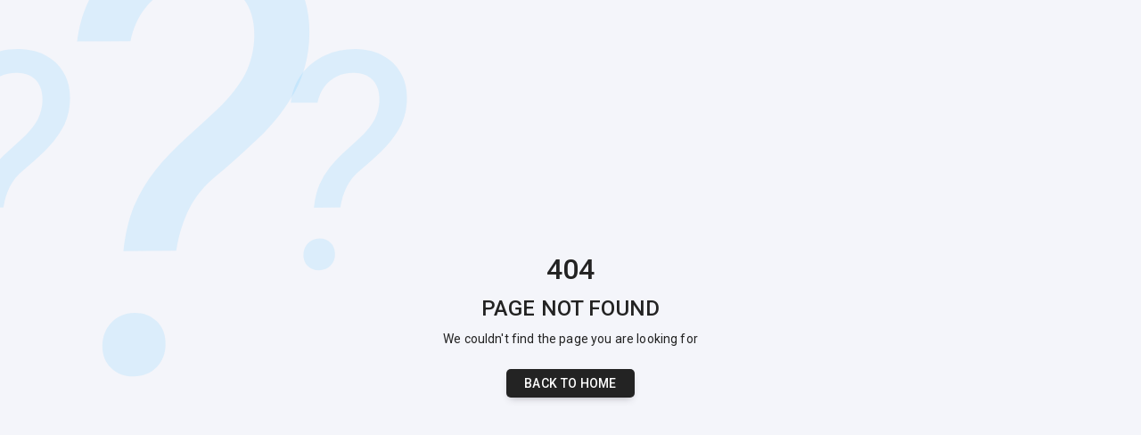

--- FILE ---
content_type: text/html; charset=utf-8
request_url: https://www.lindacars.com/our-stock/audi-a5-coupe-2017-385609
body_size: 39100
content:
<!DOCTYPE html><html lang="en" dir="ltr"><head><meta charSet="utf-8"/><meta name="viewport" content="width=device-width, initial-scale=1"/><link rel="stylesheet" href="/_next/static/css/63e072b3363cd7da.css" data-precedence="next"/><link rel="stylesheet" href="/_next/static/css/e4c54afb052041b9.css" data-precedence="next"/><link rel="stylesheet" href="/_next/static/css/ae1ca86778e270af.css" data-precedence="next"/><link rel="stylesheet" href="/_next/static/css/23e76ddd0aa4173e.css" data-precedence="next"/><link rel="preload" as="script" fetchPriority="low" href="/_next/static/chunks/webpack-0cf939dbbfcb65e9.js"/><script src="/_next/static/chunks/fd9d1056-3a37167e0e43d50e.js" async=""></script><script src="/_next/static/chunks/5671-fc825735d2ede90b.js" async=""></script><script src="/_next/static/chunks/main-app-98457fdc69ab6b77.js" async=""></script><script src="/_next/static/chunks/app/(main)/%5B...catch-all%5D/page-9f56e507cecdbcf4.js" async=""></script><script src="/_next/static/chunks/9221-4332bc9dfdb50e32.js" async=""></script><script src="/_next/static/chunks/3419-b9b28c12b0607875.js" async=""></script><script src="/_next/static/chunks/8916-95f10f658158a403.js" async=""></script><script src="/_next/static/chunks/app/global-error-1fcb49db68712611.js" async=""></script><script src="/_next/static/chunks/5447-c3c5466e9679ec3d.js" async=""></script><script src="/_next/static/chunks/5637-fb9d9901395821cd.js" async=""></script><script src="/_next/static/chunks/app/layout-e8d9f3697df817d5.js" async=""></script><script src="/_next/static/chunks/app/error-ab49b3c054aed6d9.js" async=""></script><script src="/_next/static/chunks/7648-5e4d90fa88780b5f.js" async=""></script><script src="/_next/static/chunks/app/not-found-a490860fe5ee0cb9.js" async=""></script><link rel="preconnect" href="https://content.mena.deal-drive.com"/><link rel="alternate" hrefLang="ar" href="https://www.lindacars.com/arnull"/><link rel="alternate" hrefLang="zh" href="https://www.lindacars.com/chsnull"/><link rel="alternate" hrefLang="en" href="https://www.lindacars.com/ennull"/><link rel="alternate" hrefLang="ru" href="https://www.lindacars.com/runull"/><title>LINDA CARS</title><link rel="shortcut icon" href="https://content.mena.deal-drive.com/thumbs/b2f064dc952e70c53b58bce4cb200d81245c0525a6fe1f7da1c43183d602f0fe/crop-512x512.png?v=2"/><link rel="icon" href="https://content.mena.deal-drive.com/thumbs/b2f064dc952e70c53b58bce4cb200d81245c0525a6fe1f7da1c43183d602f0fe/crop-16x16.png?v=2" sizes="16x16" type="image/png" media="(prefers-color-scheme: light)"/><link rel="icon" href="https://content.mena.deal-drive.com/thumbs/b2f064dc952e70c53b58bce4cb200d81245c0525a6fe1f7da1c43183d602f0fe/crop-32x32.png?v=2" sizes="32x32" type="image/png" media="(prefers-color-scheme: light)"/><link rel="icon" href="https://content.mena.deal-drive.com/thumbs/b2f064dc952e70c53b58bce4cb200d81245c0525a6fe1f7da1c43183d602f0fe/crop-180x180.png?v=2" sizes="180x180" type="image/png" media="(prefers-color-scheme: light)"/><link rel="icon" href="https://content.mena.deal-drive.com/thumbs/b2f064dc952e70c53b58bce4cb200d81245c0525a6fe1f7da1c43183d602f0fe/crop-512x512.png?v=2" sizes="512x512" type="image/png" media="(prefers-color-scheme: light)"/><link rel="icon" href="https://content.mena.deal-drive.com/thumbs/b2f064dc952e70c53b58bce4cb200d81245c0525a6fe1f7da1c43183d602f0fe/crop-16x16.png?v=2" sizes="16x16" type="image/png" media="(prefers-color-scheme: dark)"/><link rel="icon" href="https://content.mena.deal-drive.com/thumbs/b2f064dc952e70c53b58bce4cb200d81245c0525a6fe1f7da1c43183d602f0fe/crop-32x32.png?v=2" sizes="32x32" type="image/png" media="(prefers-color-scheme: dark)"/><link rel="icon" href="https://content.mena.deal-drive.com/thumbs/b2f064dc952e70c53b58bce4cb200d81245c0525a6fe1f7da1c43183d602f0fe/crop-180x180.png?v=2" sizes="180x180" type="image/png" media="(prefers-color-scheme: dark)"/><link rel="icon" href="https://content.mena.deal-drive.com/thumbs/b2f064dc952e70c53b58bce4cb200d81245c0525a6fe1f7da1c43183d602f0fe/crop-512x512.png?v=2" sizes="512x512" type="image/png" media="(prefers-color-scheme: dark)"/><link rel="apple-touch-icon" href="https://content.mena.deal-drive.com/thumbs/b2f064dc952e70c53b58bce4cb200d81245c0525a6fe1f7da1c43183d602f0fe/crop-180x180.png?v=2"/><meta name="next-size-adjust"/><style>.MuiButtonBase-root:not(.MuiMenuItem-root), h1, h2, h3 {
  text-transform: uppercase;
}

.dd-content-button, .dd-content-page-block-request-car-form .MuiButton-containedWhite, .dd-content-page-block-sell-car-form .MuiButton-containedWhite,
.dd-content-page-block-sell-car-with-evaluation-form .MuiButton-containedWhite, .dd-content-page-block-request-finance-form .MuiButton-containedWhite {
  background: #000;
  color: #fff;
}

.dd-content-button:hover,  .dd-content-page-block-request-car-form .MuiButton-containedWhite:hover, 
.dd-content-page-block-sell-car-form .MuiButton-containedWhite:hover, .dd-content-page-block-sell-car-with-evaluation-form .MuiButton-containedWhite:hover,
.dd-content-page-block-request-finance-form .MuiButton-containedWhite:hover {
  background: rgb(238, 42, 58);
}



.MuiButtonBase-root.MuiButton-outlinedPrimary:hover,
.MuiButtonBase-root.MuiButton-outlinedWhite:hover,
.MuiButtonBase-root.MuiToggleButton-primary:hover {
  background-color: #ee2a3a;
  border-color: #ee2a3a;
  color: #fff;
}

.dd-content-page-block-quick-filters .MuiButtonBase-root,
.dd-content-page-block-inventory .MuiToggleButtonGroup-root .MuiButtonBase-root {
  white-space: nowrap;
}

.MuiButtonBase-root.MuiButton-containedWhite:hover {
  color: #fff;
}

footer.dd-footer {
  background-color: #000;
}

.dd-footer .dd-html-container.dd-footer-promo,
.dd-footer .dd-footer-content .MuiTypography-root {
  color: #c3c1c1;
}

.dd-footer .dd-footer-content .MuiSvgIcon-root,
.dd-footer .dd-footer-content a,
.dd-footer .dd-footer-content a > .MuiTypography-root {
  color: #fff;
}

.dd-footer .dd-footer-content .dd-html-container a {
  color: rgba(121, 118, 126, 1);
}


.dd-content-page-block-banner-gallery {
  margin-bottom: 0px !important;
}
.dd-content-page-block-request-car-form:has(+ .dd-content-page-block-sell-car-form) {
  margin-bottom: 0px !important;
}
.dd-product-tile>.MuiPaper-root>.MuiCardContent-root {
  position: relative;
}

.dd-product-tile>.MuiPaper-root>.MuiCardContent-root {
  background: url('https://content.mena.deal-drive.com/images/e8a44a01de70982a1a1a6ae6491fcd86456f2952ee5e1392e4670a0899602914.png');
  background-size: 50%;
  background-position: bottom right;
  background-repeat: no-repeat;
}

.dd-product-tile>.MuiPaper-root>.MuiCardContent-root:dir(rtl) {
  background: url('https://content.mena.deal-drive.com/images/66e1c29847f59fb9a3f2526c16771ebb2288fc5d08126054ad6e1990530082d8.png');
  background-size: 50%;
  background-position: bottom left;
  background-repeat: no-repeat;
}


.dd-header+div {
  min-height: auto;
}

.dd-content-page-block-4043>.dd-html-container{
  display:flex;
  flex-direction: column;
  margin-bottom:60px;
  gap:10px;
}

   details {
    padding: 1rem 2rem;
    border: 1px solid #ccc;
    border-radius: 8px;
    margin-bottom: 1rem;
    background-color: #f9f9f9;
    transition: all 0.3s ease;
    overflow: hidden;
  
  }
   details.opening,
  details.closing {
    transition: height 0.4s ease;
    overflow: hidden;
  }

  summary {
    display: flex;
    justify-content: space-between;
    align-items: center;
    list-style: none;
    cursor: pointer;
    font-weight: 500;
    font-size:20px;
    width: 100%;
    padding-right: 1.5rem;
    position: relative;
  }

  summary::marker {
    content: "";
  }

summary::after {
  content: '';
  display: inline-block;
  width: 1em;
  height: 1em;
  background-image: url("data:image/svg+xml;utf8,<svg xmlns='http://www.w3.org/2000/svg' width='24' height='24' viewBox='0 0 24 24'><path d='M12 17.414 3.293 8.707l1.414-1.414L12 14.586l7.293-7.293 1.414 1.414L12 17.414z' fill='currentColor'/></svg>");
  background-size: contain;
  background-repeat: no-repeat;
  
  position: absolute;
  right: 1rem;
  top: 50%;
  translate: 0 -50%; 
  color: rgb(138, 141, 147); 
  transition: transform 0.3s ease;
}

  details[open] summary::after {
    transform: rotate(180deg);
    
  }

  
  details > div {
    
    max-height: 0;
    overflow: hidden;
    opacity: 0;
    transition: max-height 0.3s ease, opacity 0.3s ease;
    padding-top: 2rem;
  }

  details[open] > div {
    max-height: 300px; 
    opacity: 1;
  }

  details > div > p {
    margin: 0;
    font-size:16px;
    width:95%;
  }
  
  /*Remove to display default font*/
  .MuiBox-root.mui-kkwmct {
    font-family: 'Roboto', sans-serif; 
    /*font-family: '__Roboto_dea1cc','__Roboto_Fallback_dea1cc';*/
  }
  
  /*BAIC Page*/
  .dd-content-page-block-5802,
  .dd-content-page-block-5560,
  .dd-content-page-block-5808,
  .dd-content-page-block-5809 {
    background-color: #F4F5FA;
  }
  
  .dd-content-page-block-5802 button,
  .dd-content-page-block-5803 button, {
    font-family: '__Roboto_dea1cc','__Roboto_Fallback_dea1cc';
  }
  
  .dd-content-page-block-5802 button:hover,
  .dd-content-page-block-5804 button:hover,
  .dd-content-page-block-5808 button:hover, 
  .dd-content-page-block-5809 button:hover {
    background-size: 100% !important;
    background-color: rgb(233, 17, 32) !important;
    border: none !important;
    color: #fff !important;
  }
  
  .dd-content-page-block-5981 {
    background: #232323 url("https://content.mena.deal-drive.com/images/5ede99b8dcbce314838104f395e202be87823eeb428d85679635c91d0c940b2a.jpg?v=2") no-repeat top center / cover;
  }
  
  .dd-content-page-block-5806,
  .dd-content-page-block-5807 {
      background: #232323 url("https://content.mena.deal-drive.com/images/03f905941d647ac8311c742564c6e9e9520eb8c94bdf7239ed5ee73d0c09cde8.jpg?v=2") no-repeat top center / cover;
  }
  
  /* 3 col default */
  /*.dd-content-page-block-5560 {*/
  /*    padding: 0 !important;*/
  /*}*/
  
  .mui-xgff9b {
    display: none;
  }
  
  .dd-content-page-block-5560 .mui-8of98j,
  .dd-content-page-block-5560 .css-rtl-8of98j {
      /*max-width: 1150px;*/
      margin: 0 auto;
      padding: 34px 0;
  }
  
  .dd-content-page-block-5560 .mui-8of98j .dd-page-block-tile,
  .dd-content-page-block-5560 .css-rtl-8of98j .dd-page-block-tile {
      border: none !important;
      border-bottom: 2px solid rgba(35, 35, 35, 0.10) !important;
      border-radius: 15px;
  }
  
  .dd-content-page-block-5560 .mui-8of98j .dd-page-block-tile > div,
  .dd-content-page-block-5560 .css-rtl-8of98j .dd-page-block-tile > div {
      padding: 0;
  }
  
  .dd-content-page-block-5560 .mui-8of98j > div h2,
  .dd-content-page-block-5560 .css-rtl-8of98j > div h2 {
      font-size: 32px;
      font-weight: 700;
      line-height: 1.25;
      text-transform: capitalize;
      margin: 0 0 30px 0;
  }
  
  .dd-content-page-block-5560 .mui-8of98j .dd-page-block-tile img,
  .dd-content-page-block-5560 .css-rtl-8of98j .dd-page-block-tile img {
      border-radius: 0;
  }
  
  .dd-content-page-block-5560 .mui-8of98j .dd-page-block-tile > div > div > div,
  .dd-content-page-block-5560 .css-rtl-8of98j .dd-page-block-tile > div > div > div {
      gap: 0;
  }
  
  .dd-content-page-block-5560 .mui-8of98j .dd-page-block-tile > div > div > div > div,
  .dd-content-page-block-5560 .css-rtl-8of98j .dd-page-block-tile > div > div > div > div {
      /*padding: 20px;*/
      padding: 20px 20px 10px;
  }
  
  .dd-content-page-block-5560 .mui-8of98j .dd-page-block-tile h3,
  .dd-content-page-block-5560 .css-rtl-8of98j .dd-page-block-tile h3 {
      font-size: 24px;
      align-self: flex-start;
  }
  
  .dd-content-page-block-5560 .mui-8of98j .dd-page-block-tile .dd-html-container,
  .dd-content-page-block-5560 .css-rtl-8of98j .dd-page-block-tile .dd-html-container {
      font-size: 16px;
      line-height: 1.5;
  }
  
  .dd-content-page-block-5560 .mui-8of98j .dd-page-block-tile a,
  .dd-content-page-block-5560 .css-rtl-8of98j .dd-page-block-tile a {
      /*position: absolute;*/
      /*bottom: 145px;*/
      margin-bottom: 30px;
  
      min-width: 240px;
      padding: 15px 20px;
      border-radius: 5px;
      font-size: 16px;
      line-height: 1;
      font-weight: 700;
      text-transform: uppercase;
      border: 0px;
      /*background-color: rgb(255, 255, 255);*/
      background-color: rgb(0, 0, 0);
      color: #ffffff;
      cursor: pointer;
      transition: 0.25s;
      
      font-family: 'Roboto', sans-serif;
  }
  
  .dd-content-page-block-5560 .mui-8of98j .dd-page-block-tile a:hover,
  .dd-content-page-block-5560 .css-rtl-8of98j .dd-page-block-tile a:hover {
    background-color: rgb(233, 17, 32);
  }
  
  .dd-content-page-block-5560 .css-rtl-8of98j .dd-page-block-tile a {
    bottom: 145px;
  }
  
  html[lang="ru"] .dd-content-page-block-5560 .mui-8of98j .dd-page-block-tile a {
    bottom: 165px;
  }
  
  .dd-content-page-block-5560 .mui-8of98j .dd-page-block-tile a:hover,
  .dd-content-page-block-5560 .css-rtl-8of98j .dd-page-block-tile a:hover {
      background-color: #ee2a3a !important;
      color: #ffffff !important;
      background-size: unset !important;
  }
  
  .dd-page-testimonials-container.mui-1o1jx5s,
  .dd-page-testimonials-container.css-rtl-1o1jx5s {
    background:
        linear-gradient(rgba(0, 0, 0, 0.75),
            rgba(0, 0, 0, 0.75)),
        url("https://content.mena.deal-drive.com/images/967a46b08c93b88a403a939a75121b5f70bfab81d85c0052020cbb4c56c7fde4.jpg?v=2") no-repeat top center / cover;
    padding: 34px 0;
  }
  
  .dd-page-testimonials-container .dd-testimonials h2 {
    color: #ffffff;
  }
  
  .dd-page-testimonials-container .dd-testimonials .mui-1lb6a6i div {
    background-color: #ffffff;
  }

  .dd-content-page-block-5822 .dd-html-container, 
  .dd-content-page-block-5823 .dd-html-container {
      color: unset !important;
  }

  .dd-page-testimonials-container.mui-1o1jx5s>div,
  .dd-page-testimonials-container.css-rtl-1o1jx5s>div {
      /*max-width: 1150px;*/
  }
  
  .dd-page-testimonials-container.mui-1o1jx5s>div h2,
  .dd-page-testimonials-container.css-rtl-1o1jx5s>div h2 {
      margin: 0;
      font-size: 32px;
      font-weight: 700;
      line-height: 1;
      text-transform: capitalize;
      text-align: center;
      font-family: 'Roboto', sans-serif;
  }
  
  .dd-page-testimonials-container.mui-1o1jx5s .dd-testimonial-item .mui-ly9tmi:last-of-type,
  .dd-page-testimonials-container.css-rtl-1o1jx5s .dd-testimonial-item .mui-ly9tmi:last-of-type {
      padding: 0;
  }
  
  .dd-page-testimonials-container.mui-1o1jx5s .dd-testimonial-item,
  .dd-page-testimonials-container.css-rtl-1o1jx5s .dd-testimonial-item {
      border: none !important;
      /*border-bottom: 2px solid rgba(35, 35, 35, 0.10) !important;*/
  }
  
  .dd-page-testimonials-container.mui-1o1jx5s .dd-testimonial-item .mui-ly9tmi>div>div:nth-child(1) img,
  .dd-page-testimonials-container.css-rtl-1o1jx5s .dd-testimonial-item .mui-ly9tmi>div>div:nth-child(1) img {
      border-radius: unset;
  }
  
  .dd-page-testimonials-container.mui-1o1jx5s .dd-testimonial-item .mui-ly9tmi>div>div:nth-child(2),
  .dd-page-testimonials-container.css-rtl-1o1jx5s .dd-testimonial-item .mui-ly9tmi>div>div:nth-child(2) {
      padding: 20px;
  }
  
  .dd-page-testimonials-container.mui-1o1jx5s .dd-testimonial-item .mui-ly9tmi>div>div:nth-child(2) svg,
  .dd-page-testimonials-container.css-rtl-1o1jx5s .dd-testimonial-item .mui-ly9tmi>div>div:nth-child(2) svg {
      display: none;
  }
  
  /*google maps*/
  .dd-footer-locations.mui-1pgij19,
  .dd-footer-locations.css-rtl-1pgij19 {
    display: grid !important;
    grid-template-columns: repeat(12, 1fr);
    gap: 24px;
    max-width: 100%;
    border: none;
    padding: 68px calc(14%);
    background-color: #F4F5FA;
  }
  
  .dd-footer-locations.mui-1pgij19 .dd-footer-location-item,
  .dd-footer-locations.css-rtl-1pgij19 .dd-footer-location-item {
    display: flex;
    grid-column: span 6;
    border-radius: 10px;
    overflow: hidden;
    border-bottom: 2px solid rgba(35, 35, 35, 0.10) !important;
    flex-direction: column;
  }
  
  .dd-footer-locations.mui-1pgij19 .dd-footer-location-item .dd-footer-location-map-container,
  .dd-footer-locations.css-rtl-1pgij19 .dd-footer-location-item .dd-footer-location-map-container {
    order: 2;
    width: 100%;
    height: 250px;
  }
  
  .dd-footer-locations.mui-1pgij19 .dd-footer-location-item .dd-footer-location-info,
  .dd-footer-locations.css-rtl-1pgij19 .dd-footer-location-item .dd-footer-location-info {
    min-width: 100%;
    width: 100%;
  }
  
  .dd-footer-locations.mui-1pgij19 .dd-footer-location-item .dd-footer-location-info .dd-footer-location-card,
  .dd-footer-locations.css-rtl-1pgij19 .dd-footer-location-item .dd-footer-location-info .dd-footer-location-card {
    padding: 10px 30px;
    gap: 5px;
  }
  
  .dd-footer-locations.mui-1pgij19 .dd-footer-location-item .dd-footer-location-info .dd-footer-location-card div:nth-child(2),
  .dd-footer-locations.css-rtl-1pgij19 .dd-footer-location-item .dd-footer-location-info .dd-footer-location-card div:nth-child(2) {
    margin-bottom: 10px;
  }
  
  .dd-footer-locations.mui-1pgij19 .dd-footer-location-item .dd-footer-location-info .dd-footer-location-card .dd-footer-location-card-title,
  .dd-footer-locations.css-rtl-1pgij19 .dd-footer-location-item .dd-footer-location-info .dd-footer-location-card .dd-footer-location-card-title {
    font-size: 18px;
    font-weight: 700;
    margin-bottom: 10px;
    font-family: 'Roboto', sans-serif;
  }
  
  .dd-footer-locations.mui-1pgij19 .dd-footer-location-item .dd-footer-location-info .dd-footer-location-card div div > svg,
  .dd-footer-locations.css-rtl-1pgij19 .dd-footer-location-item .dd-footer-location-info .dd-footer-location-card div div > svg {
    display: none;
  }
  
  .dd-footer-locations.mui-1pgij19 .dd-footer-location-item .dd-footer-location-info .dd-footer-location-card div p:not(.dd-footer-location-card-title),
  .dd-footer-locations.css-rtl-1pgij19 .dd-footer-location-item .dd-footer-location-info .dd-footer-location-card div p:not(.dd-footer-location-card-title),
  .dd-footer-locations.mui-1pgij19 .dd-footer-location-item .dd-footer-location-info .dd-footer-location-card div svg,
  .dd-footer-locations.css-rtl-1pgij19 .dd-footer-location-item .dd-footer-location-info .dd-footer-location-card div svg {
    color: rgba(34, 34, 34, 0.75);
  }
  
  .dd-footer-locations.mui-1pgij19>hr,
  .dd-footer-locations.css-rtl-1pgij19>hr {
    display: none;
  }
  
  /*about page*/
  /*.dd-content-page-block-5877 {*/
  /*  background-color: #000000;*/
  /*}*/
  
  /*.dd-content-page-block-5880,*/
  /*.dd-content-page-block-5881,*/
  /*.dd-content-page-block-5884,*/
  /*.dd-content-page-block-5885 {*/
  /*  background-color: #F4F5FA;*/
  /*}*/
  
  /*.dd-content-page-block-5878 button,*/
  /*.dd-content-page-block-5879 button,*/
  /*.dd-content-page-block-5884 button,*/
  /*.dd-content-page-block-5885 button {*/
  /*  font-family: '__Roboto_dea1cc','__Roboto_Fallback_dea1cc';*/
  /*}*/
  
  /*.dd-content-page-block-5878 button:hover,*/
  /*.dd-content-page-block-5879 button:hover,*/
  .dd-content-page-block-5884 button:hover,
  .dd-content-page-block-5885 button:hover {
      background-size: 100% !important;
      background-color: #ee2a3a !important;
      border: none !important;
      color: #fff !important;
  }
  
  .dd-content-page-block-5886 {
    background: #232323 url("https://content.mena.deal-drive.com/images/013d16d722bc0120cde64fa67ca6c89702a895095b9f185cd6e34415aad27c83.webp?v=2") no-repeat top center / cover;
    padding: 50px 0 !important;
  }
  
  .dd-content-page-block-5886 .mui-8of98j,
  .dd-content-page-block-5886 .css-rtl-8of98j {
    /*max-width: 1150px;*/
    text-align: center;
  }
  
  .dd-content-page-block-5886 .mui-8of98j .mui-1pgz5s8,
  .dd-content-page-block-5886 .css-rtl-8of98j .mui-1pgz5s8 {
      gap: 15px !important;
  }
  
  .dd-content-page-block-5886 .mui-8of98j img,
  .dd-content-page-block-5886 .css-rtl-8of98j img {
      max-width: 156px;
      width: 156px;
      height: 68px;
  }
  
  .dd-content-page-block-5886 .mui-8of98j h3,
  .dd-content-page-block-5886 .css-rtl-8of98j h3 {
      font-size: 18px;
      text-transform: uppercase;
      line-height: 1.25;
      font-weight: 700;
  }
  
  .dd-content-page-block-5886 .mui-8of98j .dd-html-container.mui-h7vf1h span,
  .dd-content-page-block-5886 .css-rtl-8of98j .dd-html-container.mui-h7vf1h span {
      font-size: 16px;
      line-height: 1.5;
  }
  
  .dd-content-page-block-5886 .mui-8of98j > div:first-child h2,
  .dd-content-page-block-5886 .css-rtl-8of98j > div:first-child h2 {
      font-size: 28px;
      font-weight: 700;
      text-transform: uppercase;
      margin-bottom: 30px;
      color: #ffffff;
  }
  
  .dd-content-page-block-5808 .css-rtl-h7vf1h summary::after {
      right: unset !important;
      left: 1rem;
  }
  
  .dd-content-page-block-5886 .mui-rjuenn .mui-1lb6a6i > div {
      background-color: rgba(255, 255, 255, 0.55) !important;
  }
  
  /*about us - v2*/
  .dd-content-page-block-5877 {
    border-bottom-left-radius: 30px;
    border-bottom-right-radius: 30px;
    overflow: hidden;
    background-color: #F5F5FA;
  }
  
  .dd-content-page-block-5878 {
    padding: 50px 0 !important;
  }
  
  .dd-content-page-block-5878 > .MuiBox-root {
      max-width: 100% !important;
  }
  
  .dd-content-page-block-5880 {
    background: linear-gradient(to bottom, #F4F5FA 0, #FFFFFF 100%);
  }
  
  .dd-content-page-block-5884,
  .dd-content-page-block-5887 {
      padding: 0 0 26px 0 !important;
  }
  
  .dd-content-page-block-6051 {
    max-width: 1150px;
    border-radius: 15px;
    margin: 0 0 50px 0;
    overflow: hidden;
  }
  
  /*contact us - new*/
  .dd-content-page-block-5919 > div > div  {
    padding: 26px 0;
    max-width: 1150px;
    margin: 0 auto;
  }
  
  .dd-content-page-block-5919 > div > div > div:first-child > div  {
    border-radius: 15px;
  }
  
  .dd-content-page-block-5919 .mui-ly9tmi {
    padding: 35px 30px;
  }
  
  .dd-content-page-block-5919 .mui-ly9tmi:last-of-type {
    padding-bottom: 35px;
  }
  
  .dd-content-page-block-5919 .mui-ly9tmi > div {
    gap: unset;
  }
  
  .dd-content-page-block-5919 .mui-ly9tmi .mui-1mi3tt8:after {
    content: "How can we help?";
    font-size: 20px;
    font-weight: 700;
    line-height: 1.25;
    margin-bottom: 20px;
    text-transform: capitalize;
  }
  
  .dd-content-page-block-5919 .mui-ly9tmi h2 {
    display: none;
  }
  

  .dd-content-page-block-5919 {
      background-color: #F4F5FA;
  }
  
  .dd-content-page-block-5912 {
    border-bottom-left-radius: 30px;
    border-bottom-right-radius: 30px;
    overflow: hidden;
    background-color: #F5F5FA;
  }
  
  .dd-content-page-block-5914 ul,
  .dd-content-page-block-5917 ul {
      display: flex;
      align-items: center;
      justify-content: center;
      padding: 0 !important;
      gap: 10px;
  }
  
  .dd-content-page-block-5914 ul li,
  .dd-content-page-block-5917 ul li {
      list-style-type: none;
  }
  
  .dd-content-page-block-5988 {
    padding: 0 !important; 
  }
  
  .dd-content-page-block-5988 > .MuiBox-root {
      max-width: 100% !important; 
  }
  
  .dd-content-page-block-5988 button,
  .dd-content-page-block-5989 button {
      padding: 15px 20px !important;
      font-size: 14px !important;
  }
  
  .dd-content-page-block-5988 button:hover,
  .dd-content-page-block-5989 button:hover {
      background-size: 100% !important;
      background-color: #ee2a3a !important;
      border: none !important;
      color: #fff !important;
  }
  
  .dd-content-page-block-5989 {
    max-width: 1150px;
    border-radius: 15px;
    margin: 0 0 50px 0;
    overflow: hidden;
  }
  
  
  /* footer */
  footer.dd-footer {
      background-color: #000000 !important;
  }
  
  footer .dd-footer-content {
      max-width: 1440px;
      padding: 34px 24px !important;
  }
  
  footer .dd-footer-navigation-desktop span, 
  footer .MuiLink-underlineAlways div {
      color: #ffffff;
  }
  
  footer .dd-footer-content .dd-html-container a {
    transition: all ease 0.25s;
  }
  
  footer .dd-footer-content .dd-html-container a:hover {
      color: #ffffff;
  }
  
  footer .dd-footer-content .dd-footer-contacts {
    flex-direction: row;
    align-items: center;
    gap: 30px;
  }
  
  footer .dd-footer-content .dd-html-container ul {
    margin: 0; 
    padding: 0; 
    line-height: 36px;
  }
  
  footer .dd-footer-content .dd-html-container ul li {
    list-style-type: none;
    font-size: 16px;
  }

  
  /*responsive*/
  @media screen and (max-width: 520px) {
    
    /* baic main banner */
    .dd-content-page-block-5981 {
        background: #232323 url("https://content.mena.deal-drive.com/images/b1a7d95c64a2ab17943898230199ce666d5a3ac4394860082b9abd5799d04db5.jpg?v=2") no-repeat top center / cover;
    }

    .dd-content-page-block-5981 .dd-html-container > div {
        max-width: unset !important;
        min-height: 550px !important;
        padding: 34px 0 0 !important;
    }

    .dd-content-page-block-5981 .dd-html-container > div > div {
        display: grid !important;
        grid-template-columns: repeat(8, 1fr) !important;
        gap: 14px !important;
    }

    .dd-content-page-block-5981 .dd-html-container > div > div > div:first-child {
        grid-column: span 8 !important;
        text-align: center !important;
        justify-content: end !important;
        align-items: center !important;
    }

    .dd-content-page-block-5981 .dd-html-container > div > div > div:first-child h1 {
        margin: 0 0 5px !important;
        font-size: 44px !important;
        color: rgb(255, 255, 255) !important;
    }

    .dd-content-page-block-5981 .dd-html-container > div > div > div:first-child p {
        font-size: 18px !important;
        color: rgb(255, 255, 255) !important;
        margin: 0 0 20px !important;
    }

    .dd-content-page-block-5981 .dd-html-container > div > div > div:first-child > div {
        flex-direction: column;
        gap: 10px !important;
    }

    .dd-content-page-block-5981 .dd-html-container > div > div > div:first-child > div a button{
        min-width: 240px !important;
    }
      
    /* 3 col main */
    .dd-content-page-block-5560 .mui-8of98j,
    .dd-content-page-block-5560 .css-rtl-8of98j {
        padding: 30px 0;
    }
    .dd-content-page-block-5560 .mui-8of98j > div h2,
    .dd-content-page-block-5560 .css-rtl-8of98j > div h2 {
      font-size: 28px;
      text-align: center;
      margin: 0 0 20px 0;
      padding: 0 10px;
    }
    
    .dd-content-page-block-5809 .css-rtl-h7vf1h summary::after {
      right: unset !important;
      left: 1rem;
    }
    
    .dd-content-page-block-5560 .mui-8of98j .dd-page-block-tile > div > div > div > div, 
    .dd-content-page-block-5560 .css-rtl-8of98j .dd-page-block-tile > div > div > div > div {
      padding: 20px 20px 0;
    }
    
    /*buy - baic cars*/
    .dd-content-page-block-5804 .dd-html-container > div > div {
        display: grid !important;
        grid-template-columns: repeat(8, 1fr) !important;
        gap: 14px !important;
    }

    .dd-content-page-block-5804 .dd-html-container > div > div > div {
        grid-column: span 8 !important;
    }

    .dd-content-page-block-5804 .dd-html-container > div > div:nth-child(2) {
        gap: 14px !important;
        margin: 25px 0 0 0 !important;
    }

    .dd-content-page-block-5804 .dd-html-container > div > div:nth-child(2) > div {
        grid-template-columns: repeat(8, 1fr) !important;
        gap: 14px !important;
    }

    .dd-content-page-block-5804 .dd-html-container > div > div:nth-child(2) > div > div {
            grid-column: span 4 !important;
    }

    .dd-content-page-block-5804 .dd-html-container > div > div > div:first-child h2 {
        font-size: 28px !important;
        margin: 0 0 10px !important;
    }

    .dd-content-page-block-5804 .dd-html-container > div > div > div:first-child p {
        font-weight: 700 !important;
        line-height: 1.25;
    }

    .dd-content-page-block-5804 .dd-html-container > div > div > div:nth-child(2) > div:last-child {
        gap: 14px !important;
        flex-wrap: wrap !important;
    }

    .dd-content-page-block-5804 .dd-html-container > div > div > div:nth-child(2) > div:last-child a {
        flex: 1 1 0%;
        min-width: 150px;
    }

    .dd-content-page-block-5804 .dd-html-container > div > div > div:nth-child(2) > div:last-child a button{
        min-width: 150px !important;
        width: 100% !important;
        padding: clamp(15px, 2.5vw, 15px) 10px !important;
        font-size: clamp(13px, 2vw, 13px) !important;
        line-height: 1 !important;
        font-weight: 700 !important;
    }
    
    /* why linda cars */
    .dd-content-page-block-5822 .dd-html-container > div > div {
        display: grid !important;
        grid-template-columns: repeat(8, 1fr) !important;
        gap: 14px !important;
    }

    .dd-content-page-block-5822 .dd-html-container > div > div > div {
        grid-column: span 8 !important;
        padding: 30px 20px !important;
    }

    .dd-content-page-block-5822 .dd-html-container > div > div > div > h2 {
        font-size: 28px !important;
    }

    .dd-content-page-block-5822 .dd-html-container > div > div > div > div:last-child {
        display: grid !important;
        gap: 14px !important;
    }

    .dd-content-page-block-5822 .dd-html-container > div > div > div > div:last-child > div{
        width: 100% !important;
        gap: 14px !important;
    }
    
    /* faq */
    .dd-content-page-block-5808 .dd-html-container > div > div:first-child,
    .dd-content-page-block-5808 .dd-html-container > div > div:nth-child(2),
    .dd-content-page-block-5808 .dd-html-container > div > div:last-child {
        grid-template-columns: repeat(8, 1fr) !important;
        gap: 14px !important;
    }

    .dd-content-page-block-5808 .dd-html-container > div > div:first-child > div,
    .dd-content-page-block-5808 .dd-html-container > div > div:nth-child(2) > div,
    .dd-content-page-block-5808 .dd-html-container > div > div:last-child > div {
        grid-column: span 12 !important;
    }
    
    .dd-content-page-block-5808 .dd-html-container summary h3 {
        font-size: 16px !important;
        line-height: 1.5;
    }

    .dd-content-page-block-5808 .dd-html-container > div > div:first-child > div > h2{
        font-size: 28px !important;
        margin: 0 0 20px !important;
    }

    .dd-content-page-block-5808 .dd-html-container > div > div:last-child > div > div {
        gap: 14px !important;
        flex-wrap: wrap !important;
    }

    .dd-content-page-block-5808 .dd-html-container > div > div:last-child > div > div a {
        flex: 1 1 0%;
        min-width: 150px;
    }

    .dd-content-page-block-5808 .dd-html-container > div > div:last-child > div > div a button{
        min-width: 150px !important;
        width: 100% !important;
        padding: clamp(15px, 2.5vw, 15px) 10px !important;
        font-size: clamp(13px, 2vw, 13px) !important;
        line-height: 1 !important;
        font-weight: 700 !important;
    }
    
    /*testimonials*/
    .dd-page-testimonials-container.css-rtl-1o1jx5s,
    .dd-page-testimonials-container.mui-1o1jx5s {
        padding: 30px 15px;
    }

    .dd-page-testimonials-container.mui-1o1jx5s .dd-testimonial-item,
    .dd-page-testimonials-container.css-rtl-1o1jx5s .dd-testimonial-item {
        border-radius: 5px !important;
    }
    
    /* google maps */
    .dd-footer-locations.mui-1pgij19,
    .dd-footer-locations.css-rtl-1pgij19 {
        grid-template-columns: repeat(8, 1fr);
        gap: 18px;
        padding: 30px 15px;
    }

    .dd-footer-locations.mui-1pgij19 .dd-footer-location-item,
    .dd-footer-locations.css-rtl-1pgij19 .dd-footer-location-item {
        grid-column: span 8;
    }
    
    .dd-content-page-block-5831 .dd-html-container > div {
        max-height: 125px !important;
        height: 125px !important;
        padding: 30px 0 !important;
    }

    .dd-content-page-block-5831 .dd-html-container > div h1 {
        font-size: 24px !important;
        margin: 0 !important;
    }
    
    /*about*/
    .dd-content-page-block-5877 .dd-html-container > div {
        max-height: 105px !important;
        height: 105px !important;
        padding: 30px 0 !important;
    }

    .dd-content-page-block-5877 .dd-html-container > div h1 {
        font-size: 24px !important;
        margin: 0 !important;
    }
    
    .dd-content-page-block-5886 {
        padding: 30px 15px !important;
    }
    
    .dd-content-page-block-5886 .mui-97aaxr,
    .dd-content-page-block-5886 .mui-37wo0w {
        border-radius: 8px;
    }
    .dd-content-page-block-5886 .mui-1q4xxo5 {
        padding: 20px 15px;
    }
    
    /*about page - v2*/
    .dd-content-page-block-5878 .dd-html-container > div > div,
    .dd-content-page-block-5880 .dd-html-container > div > div,
    .dd-content-page-block-5882 .dd-html-container > div > div,
    .dd-content-page-block-5884 .dd-html-container > div > div,
    .dd-content-page-block-5887 .dd-html-container > div > div,
    .dd-content-page-block-6051 .dd-html-container > div > div {
        grid-template-columns: repeat(8, 1fr) !important;
    }

    .dd-content-page-block-5878 .dd-html-container > div > div > div,
    .dd-content-page-block-5880 .dd-html-container > div > div > div,
    .dd-content-page-block-5882 .dd-html-container > div > div > div,
    .dd-content-page-block-5884 .dd-html-container > div > div > div,
    .dd-content-page-block-5887 .dd-html-container > div > div > div,
    .dd-content-page-block-6051 .dd-html-container > div > div > div {
        grid-column: span 8 !important;
    }
    
    .dd-content-page-block-5880 .dd-html-container > div {
        padding: 26px 0 0 0 !important;
    }

    .dd-content-page-block-5880 .dd-html-container > div > div {
        margin: 0 0 30px 0 !important;
    }

    .dd-content-page-block-5880 .dd-html-container > div > div:last-child div {
        margin: 0 0 10px 0 !important;
        padding: 0 10px !important;
        grid-column: span 4 !important;
    }

    .dd-content-page-block-5880 .dd-html-container > div > div:last-child div p {
        font-size: 14px !important;
    }

    .dd-content-page-block-5880 .dd-html-container > div > div:last-child div:nth-child(2) {
        border-right: none !important;
    }
    
    .dd-content-page-block-5878 .dd-html-container > div > div > div:nth-child(2) > div {
        padding: 0 12px !important
    }

    .dd-content-page-block-5878 .dd-html-container > div > div > div:nth-child(2) > div > img {
        border-radius: 15px !important;
    }

    .dd-content-page-block-5878 .dd-html-container > div > div > div:nth-child(3) > div > div {
        text-align: center !important;
        padding: 0 12px !important
    }

    .dd-content-page-block-5878 .dd-html-container > div > div > div:nth-child(3) > div > div > img {
        margin: 0 auto !important;
    }

    .dd-content-page-block-5878 .dd-html-container > div > div > div:first-child h2,
    .dd-content-page-block-5880 .dd-html-container > div > div:last-child div h2,
    .dd-content-page-block-5880 .dd-html-container > div > div:first-child > div:first-child > h2,
    .dd-content-page-block-5884 .dd-html-container > div > div > div:first-child h2,
    .dd-content-page-block-5887 .dd-html-container > div > div:first-child h2,
    .dd-content-page-block-6051 .dd-html-container > div > div > div:first-child h2 {
        font-size: 28px !important;
    }
    
    .dd-content-page-block-5880 .dd-html-container > div > div:nth-child(2) img {
        width: 100% !important;
        height: auto !important;
        border-radius: 15px !important;
        overflow: hidden;
    }
    
    .dd-content-page-block-5882 {
        padding: 0 12px 0 !important;
    }

    .dd-content-page-block-5882 .dd-html-container > div > div > div:first-child > div {
        padding: 0 !important;
    }

    .dd-content-page-block-5882 .dd-html-container > div > div > div:first-child > div > img {
        width: 100% !important;
        height: auto !important;
    }

    .dd-content-page-block-5882 .dd-html-container > div > div > div:nth-child(2) > div > div > div:first-child,
    .dd-content-page-block-5887 .dd-html-container > div > div > div:nth-child(2) > div > div > div:first-child { 
        min-width: 46px !important;
        width: 46px !important;
    }

    .dd-content-page-block-5882 .dd-html-container > div > div > div:nth-child(2) > div > div > div > img,
    .dd-content-page-block-5887 .dd-html-container > div > div > div:nth-child(2) > div > div > div > img {
        width: 46px !important;
        height: 46px !important;
    }
    
    .dd-content-page-block-5884 {
      background: linear-gradient(to bottom, #F4F5FA 0, #FFFFFF 100%);
    }
    
    .dd-content-page-block-5884 .dd-html-container {
        padding: 26px 0 0 0 !important;
    }
    
    .dd-content-page-block-5884 .dd-html-container > div > div {
        padding: 0 12px !important;
    }

    .dd-content-page-block-5884 .dd-html-container > div > div > div:first-child > div {
        padding: 0 !important;
    }

    .dd-content-page-block-5884 .dd-html-container > div > div > div:first-child > div > div > div:last-child,
    .dd-content-page-block-6051 .dd-html-container > div > div > div > div {
        gap: 14px !important;
        flex-wrap: wrap !important;
    }

    .dd-content-page-block-5884 .dd-html-container > div > div > div:first-child > div > div > div:last-child a,
    .dd-content-page-block-6051 .dd-html-container > div > div > div > div a {
        flex: 1 1 0%;
        min-width: 150px;
    }

    .dd-content-page-block-5884 .dd-html-container > div > div > div:first-child > div > div > div:last-child a button,
    .dd-content-page-block-6051 .dd-html-container > div > div > div > div a button {
        min-width: 150px !important;
        width: 100% !important;
        padding: clamp(15px, 2.5vw, 15px) 10px !important;
        font-size: clamp(13px, 2vw, 13px) !important;
        line-height: 1 !important;
        font-weight: 700 !important;
    }

    .dd-content-page-block-5884 .dd-html-container > div > div > div:nth-child(2) > div {
        padding: 0 !important;
    }

    .dd-content-page-block-5884 .dd-html-container > div > div > div:nth-child(2) > div img {
        width: 100% !important;
        height: auto !important;
        border-radius: 15px;
        overflow: hidden;
    }
    
    .dd-content-page-block-5887 .dd-html-container > div > div {
        padding: 0 12px !important;
    }

    .dd-content-page-block-5887 .dd-html-container > div > div:nth-child(2) > div > div {
        padding: 0 !important;
    }

    .dd-content-page-block-5887 .dd-html-container > div > div:nth-child(2) > div > div img {
        width: 100% !important;
        height: auto !important;
        border-radius: 15px !important;
        overflow: hidden;
    }
    
    .dd-content-page-block-6051 {
        border-radius: 0 !important;
    }
    
    /*contact us - old */
    /*.dd-content-page-block-5916 {*/
    /*    padding: 24px 15px 0 !important;*/
    /*}*/
    
    /*.dd-content-page-block-5916 .dd-html-container > div {*/
    /*    padding: 24px 0 0 !important;*/
    /*}*/
    
    /*.dd-content-page-block-5926 .mui-1f01swf {*/
    /*  border-radius: 8px !important;*/
    /*}*/
    
    /*.dd-content-page-block-5926 .mui-1f01swf h2 {*/
    /*  display: none;*/
    /*}*/
    
    /*contact us - new*/
    .dd-content-page-block-5919 .dd-html-container > div {
      padding: 0 !important;
    }
    
    .dd-content-page-block-5919 .dd-html-container > div > div,
    .dd-content-page-block-5913 .dd-html-container > div > div,
    .dd-content-page-block-5914 .dd-html-container > div > div,
    .dd-content-page-block-5914 .dd-html-container > div > div > div,
    .dd-content-page-block-5988 .dd-html-container > div > div,
    .dd-content-page-block-5916 .dd-html-container > div > div,
    .dd-content-page-block-5917 .dd-html-container > div > div > div,
    .dd-content-page-block-5989 .dd-html-container > div > div {
      grid-template-columns: repeat(8, 1fr) !important;
    }
    
    .dd-content-page-block-5919 .dd-html-container > div > div > div:first-child,
    .dd-content-page-block-5913 .dd-html-container > div > div > div:first-child,
    .dd-content-page-block-5914 .dd-html-container > div > div > div:first-child,
    .dd-content-page-block-5916 .dd-html-container > div > div > div:first-child,
    .dd-content-page-block-5989 .dd-html-container > div > div > div:first-child {
        grid-column: span 8 !important;
    }
    
    .dd-content-page-block-5919 .dd-html-container > div > div > div:first-child > div > div {
        grid-template-columns: 46px 1fr !important;
    }
    
    .dd-content-page-block-5913 .dd-html-container > div > div > div:first-child h2,
    .dd-content-page-block-5916 .dd-html-container > div > div > div:first-child h2,
    .dd-content-page-block-5988 .dd-html-container > div > div > div:nth-child(2) h2 {
        font-size: 28px !important;
    }
    
    .dd-content-page-block-5988 .dd-html-container > div > div > div:nth-child(2) h2 > br {
        display: none !important;
    }
    
    .dd-content-page-block-5914 .dd-html-container > div > div > div:first-child > div > div {
        grid-template-columns: 46px 1fr !important;
    }
    
    .dd-content-page-block-5988 .dd-html-container > div > div > div:first-child {
        grid-column: span 8 !important;
        padding: 0 10px 0 0;
    }

    .dd-content-page-block-5988 .dd-html-container > div > div > div:nth-child(2) {
        grid-column: span 8 !important;
        padding: 0 10px;
    }

    .dd-content-page-block-5988 .dd-html-container > div > div > div:nth-child(2) > div > div {
        padding: 0 !important;
    }

    .dd-content-page-block-5988 .dd-html-container > div > div > div:nth-child(2) > div > div > div:last-child,
    .dd-content-page-block-5989 .dd-html-container > div > div > div:first-child > div:last-child {
        gap: 14px !important;
        flex-wrap: wrap !important;
    }

    .dd-content-page-block-5988 .dd-html-container > div > div > div:nth-child(2) > div > div > div:last-child a,
    .dd-content-page-block-5989 .dd-html-container > div > div > div:first-child > div:last-child a {
        flex: 1 1 0%;
        min-width: 150px;
    }

    .dd-content-page-block-5988 .dd-html-container > div > div > div:nth-child(2) > div > div > div:last-child a button,
    .dd-content-page-block-5989 .dd-html-container > div > div > div:first-child > div:last-child a button {
        min-width: 150px !important;
        width: 100% !important;
        padding: clamp(15px, 2.5vw, 15px) 10px !important;
        font-size: clamp(13px, 2vw, 13px) !important;
        line-height: 1 !important;
        font-weight: 700 !important;
    }
    
    .dd-content-page-block-5989 {
        border-radius: 0 !important;
    }
    
    .dd-content-page-block-5919 .dd-html-container > div > div > div:first-child > div > div img {
        width: 46px !important;
        height: 46px !important;
    }
    
    .dd-content-page-block-5914 .dd-html-container > div > div:first-child,
    .dd-content-page-block-5914 .dd-html-container > div > div > div,
    .dd-content-page-block-5917 .dd-html-container > div > div:first-child,
    .dd-content-page-block-5917 .dd-html-container > div > div > div {
        gap: 14px !important;
    }
    
    .dd-content-page-block-5914 .dd-html-container > div > div > div:first-child > div,
    .dd-content-page-block-5914 .dd-html-container > div > div > div:nth-child(2) > div,
    .dd-content-page-block-5917 .dd-html-container > div > div > div:first-child > div,
    .dd-content-page-block-5917 .dd-html-container > div > div > div:nth-child(2) > div {
        grid-column: span 8 !important;
        padding: 8px !important;
    }
    
    .dd-content-page-block-5914 .dd-html-container > div > div > div:first-child > div > div:first-child,
    .dd-content-page-block-5914 .dd-html-container > div > div > div:nth-child(2) > div > div:first-child,
    .dd-content-page-block-5917 .dd-html-container > div > div > div:first-child > div > div:first-child,
    .dd-content-page-block-5917 .dd-html-container > div > div > div:nth-child(2) > div > div:first-child {
        height: 250px !important;
    }
    
    /*footer*/
    footer .dd-footer-content {
        padding: 30px 15px !important;
    }

    footer .dd-footer-logo {
        display: flex !important;
    }

    footer .dd-footer-logo img {
        height: 54px !important;
    }

    footer .dd-html-container > div > div:not(:last-child) {
        display: none !important;
    }

    footer .dd-footer-navigation-mobile > div span{
        color: #ffffff;
    }
    
    
  }</style><meta name="robots" content="noindex"/><script src="/_next/static/chunks/polyfills-42372ed130431b0a.js" noModule=""></script><style data-emotion="mui-global fm592l">html{-webkit-font-smoothing:antialiased;-moz-osx-font-smoothing:grayscale;box-sizing:border-box;-webkit-text-size-adjust:100%;}*,*::before,*::after{box-sizing:inherit;}strong,b{font-weight:700;}body{margin:0;color:#232323;font-family:'__Roboto_dea1cc','__Roboto_Fallback_dea1cc';font-weight:400;font-size:16px;line-height:24px;letter-spacing:0.15px;background-color:#F4F5FA;}@media print{body{background-color:#FFF;}}body::backdrop{background-color:#F4F5FA;}</style><style data-emotion="mui-global 5edj2t">.ps__rail-y{z-index:1;right:0!important;left:auto!important;}.ps__rail-y:hover,.ps__rail-y:focus,.ps__rail-y.ps--clicking{background-color:#E4E5EB!important;}.ps__rail-y .ps__thumb-y{right:3px!important;left:auto!important;background-color:#C2C4D1!important;}.layout-vertical-nav .ps__rail-y .ps__thumb-y{width:4px;background-color:#C2C4D1!important;}.layout-vertical-nav .ps__rail-y:hover,.layout-vertical-nav .ps__rail-y:focus,.layout-vertical-nav .ps__rail-y.ps--clicking{background-color:transparent!important;}.layout-vertical-nav .ps__rail-y:hover .ps__thumb-y,.layout-vertical-nav .ps__rail-y:focus .ps__thumb-y,.layout-vertical-nav .ps__rail-y.ps--clicking .ps__thumb-y{width:6px;}#nprogress{pointer-events:none;}#nprogress .bar{left:0;top:0;height:3px;width:100%;z-index:2000;position:fixed;background-color:#232323;}</style></head><body><!--$!--><template data-dgst="NEXT_NOT_FOUND"></template><!--/$--><script src="/_next/static/chunks/webpack-0cf939dbbfcb65e9.js" async=""></script><script>(self.__next_f=self.__next_f||[]).push([0]);self.__next_f.push([2,null])</script><script>self.__next_f.push([1,"1:HL[\"/_next/static/media/0a86735c6520d94f-s.p.woff2\",\"font\",{\"crossOrigin\":\"\",\"type\":\"font/woff2\"}]\n2:HL[\"/_next/static/media/32c80fb7588b7a2e-s.p.woff2\",\"font\",{\"crossOrigin\":\"\",\"type\":\"font/woff2\"}]\n3:HL[\"/_next/static/media/47cbc4e2adbc5db9-s.p.woff2\",\"font\",{\"crossOrigin\":\"\",\"type\":\"font/woff2\"}]\n4:HL[\"/_next/static/css/63e072b3363cd7da.css\",\"style\"]\n5:HL[\"/_next/static/css/e4c54afb052041b9.css\",\"style\"]\n6:HL[\"/_next/static/css/ae1ca86778e270af.css\",\"style\"]\n7:HL[\"/_next/static/css/23e76ddd0aa4173e.css\",\"style\"]\n"])</script><script>self.__next_f.push([1,"8:I[12846,[],\"\"]\na:I[19107,[],\"ClientPageRoot\"]\nb:I[67343,[\"9374\",\"static/chunks/app/(main)/%5B...catch-all%5D/page-9f56e507cecdbcf4.js\"],\"default\",1]\nc:I[4707,[],\"\"]\ne:I[36423,[],\"\"]\n12:I[21667,[\"9221\",\"static/chunks/9221-4332bc9dfdb50e32.js\",\"3419\",\"static/chunks/3419-b9b28c12b0607875.js\",\"8916\",\"static/chunks/8916-95f10f658158a403.js\",\"6470\",\"static/chunks/app/global-error-1fcb49db68712611.js\"],\"default\"]\nd:[\"catch-all\",\"our-stock/audi-a5-coupe-2017-385609\",\"c\"]\n13:[]\n0:[\"$\",\"$L8\",null,{\"buildId\":\"HGM0qwGLxKmZmGNCss0xb\",\"assetPrefix\":\"\",\"urlParts\":[\"\",\"our-stock\",\"audi-a5-coupe-2017-385609\"],\"initialTree\":[\"\",{\"children\":[\"(main)\",{\"children\":[[\"catch-all\",\"our-stock/audi-a5-coupe-2017-385609\",\"c\"],{\"children\":[\"__PAGE__\",{}]}]}]},\"$undefined\",\"$undefined\",true],\"initialSeedData\":[\"\",{\"children\":[\"(main)\",{\"children\":[[\"catch-all\",\"our-stock/audi-a5-coupe-2017-385609\",\"c\"],{\"children\":[\"__PAGE__\",{},[[\"$L9\",[\"$\",\"$La\",null,{\"props\":{\"params\":{\"catch-all\":[\"our-stock\",\"audi-a5-coupe-2017-385609\"]},\"searchParams\":{}},\"Component\":\"$b\"}],null],null],null]},[null,[\"$\",\"$Lc\",null,{\"parallelRouterKey\":\"children\",\"segmentPath\":[\"children\",\"(main)\",\"children\",\"$d\",\"children\"],\"error\":\"$undefined\",\"errorStyles\":\"$undefined\",\"errorScripts\":\"$undefined\",\"template\":[\"$\",\"$Le\",null,{}],\"templateStyles\":\"$undefined\",\"templateScripts\":\"$undefined\",\"notFound\":\"$undefined\",\"notFoundStyles\":\"$undefined\"}]],null]},[[[[\"$\",\"link\",\"0\",{\"rel\":\"stylesheet\",\"href\":\"/_next/static/css/ae1ca86778e270af.css\",\"precedence\":\"next\",\"crossOrigin\":\"$undefined\"}],[\"$\",\"link\",\"1\",{\"rel\":\"stylesheet\",\"href\":\"/_next/static/css/23e76ddd0aa4173e.css\",\"precedence\":\"next\",\"crossOrigin\":\"$undefined\"}]],\"$Lf\"],null],null]},[[[[\"$\",\"link\",\"0\",{\"rel\":\"stylesheet\",\"href\":\"/_next/static/css/63e072b3363cd7da.css\",\"precedence\":\"next\",\"crossOrigin\":\"$undefined\"}],[\"$\",\"link\",\"1\",{\"rel\":\"stylesheet\",\"href\":\"/_next/static/css/e4c54afb052041b9.css\",\"precedence\":\"next\",\"crossOrigin\":\"$undefined\"}]],\"$L10\"],null],null],\"couldBeIntercepted\":false,\"initialHead\":[null,"])</script><script>self.__next_f.push([1,"\"$L11\"],\"globalErrorComponent\":\"$12\",\"missingSlots\":\"$W13\"}]\n"])</script><script>self.__next_f.push([1,"15:I[78356,[\"9221\",\"static/chunks/9221-4332bc9dfdb50e32.js\",\"3419\",\"static/chunks/3419-b9b28c12b0607875.js\",\"5447\",\"static/chunks/5447-c3c5466e9679ec3d.js\",\"5637\",\"static/chunks/5637-fb9d9901395821cd.js\",\"3185\",\"static/chunks/app/layout-e8d9f3697df817d5.js\"],\"default\"]\n16:I[68040,[\"9221\",\"static/chunks/9221-4332bc9dfdb50e32.js\",\"3419\",\"static/chunks/3419-b9b28c12b0607875.js\",\"5447\",\"static/chunks/5447-c3c5466e9679ec3d.js\",\"5637\",\"static/chunks/5637-fb9d9901395821cd.js\",\"3185\",\"static/chunks/app/layout-e8d9f3697df817d5.js\"],\"SSRThemeRegistry\"]\n17:I[74775,[\"9221\",\"static/chunks/9221-4332bc9dfdb50e32.js\",\"3419\",\"static/chunks/3419-b9b28c12b0607875.js\",\"5447\",\"static/chunks/5447-c3c5466e9679ec3d.js\",\"5637\",\"static/chunks/5637-fb9d9901395821cd.js\",\"3185\",\"static/chunks/app/layout-e8d9f3697df817d5.js\"],\"I18nProvider\"]\n18:\"$Sreact.suspense\"\n19:I[10376,[\"9221\",\"static/chunks/9221-4332bc9dfdb50e32.js\",\"3419\",\"static/chunks/3419-b9b28c12b0607875.js\",\"8916\",\"static/chunks/8916-95f10f658158a403.js\",\"7601\",\"static/chunks/app/error-ab49b3c054aed6d9.js\"],\"default\"]\n1a:I[75292,[\"9221\",\"static/chunks/9221-4332bc9dfdb50e32.js\",\"3419\",\"static/chunks/3419-b9b28c12b0607875.js\",\"8916\",\"static/chunks/8916-95f10f658158a403.js\",\"7648\",\"static/chunks/7648-5e4d90fa88780b5f.js\",\"9160\",\"static/chunks/app/not-found-a490860fe5ee0cb9.js\"],\"default\"]\n14:T9f27,"])</script><script>self.__next_f.push([1,".MuiButtonBase-root:not(.MuiMenuItem-root), h1, h2, h3 {\n  text-transform: uppercase;\n}\n\n.dd-content-button, .dd-content-page-block-request-car-form .MuiButton-containedWhite, .dd-content-page-block-sell-car-form .MuiButton-containedWhite,\n.dd-content-page-block-sell-car-with-evaluation-form .MuiButton-containedWhite, .dd-content-page-block-request-finance-form .MuiButton-containedWhite {\n  background: #000;\n  color: #fff;\n}\n\n.dd-content-button:hover,  .dd-content-page-block-request-car-form .MuiButton-containedWhite:hover, \n.dd-content-page-block-sell-car-form .MuiButton-containedWhite:hover, .dd-content-page-block-sell-car-with-evaluation-form .MuiButton-containedWhite:hover,\n.dd-content-page-block-request-finance-form .MuiButton-containedWhite:hover {\n  background: rgb(238, 42, 58);\n}\n\n\n\n.MuiButtonBase-root.MuiButton-outlinedPrimary:hover,\n.MuiButtonBase-root.MuiButton-outlinedWhite:hover,\n.MuiButtonBase-root.MuiToggleButton-primary:hover {\n  background-color: #ee2a3a;\n  border-color: #ee2a3a;\n  color: #fff;\n}\n\n.dd-content-page-block-quick-filters .MuiButtonBase-root,\n.dd-content-page-block-inventory .MuiToggleButtonGroup-root .MuiButtonBase-root {\n  white-space: nowrap;\n}\n\n.MuiButtonBase-root.MuiButton-containedWhite:hover {\n  color: #fff;\n}\n\nfooter.dd-footer {\n  background-color: #000;\n}\n\n.dd-footer .dd-html-container.dd-footer-promo,\n.dd-footer .dd-footer-content .MuiTypography-root {\n  color: #c3c1c1;\n}\n\n.dd-footer .dd-footer-content .MuiSvgIcon-root,\n.dd-footer .dd-footer-content a,\n.dd-footer .dd-footer-content a \u003e .MuiTypography-root {\n  color: #fff;\n}\n\n.dd-footer .dd-footer-content .dd-html-container a {\n  color: rgba(121, 118, 126, 1);\n}\n\n\n.dd-content-page-block-banner-gallery {\n  margin-bottom: 0px !important;\n}\n.dd-content-page-block-request-car-form:has(+ .dd-content-page-block-sell-car-form) {\n  margin-bottom: 0px !important;\n}\n.dd-product-tile\u003e.MuiPaper-root\u003e.MuiCardContent-root {\n  position: relative;\n}\n\n.dd-product-tile\u003e.MuiPaper-root\u003e.MuiCardContent-root {\n  background: url('https://content.mena.deal-drive.com/images/e8a44a01de70982a1a1a6ae6491fcd86456f2952ee5e1392e4670a0899602914.png');\n  background-size: 50%;\n  background-position: bottom right;\n  background-repeat: no-repeat;\n}\n\n.dd-product-tile\u003e.MuiPaper-root\u003e.MuiCardContent-root:dir(rtl) {\n  background: url('https://content.mena.deal-drive.com/images/66e1c29847f59fb9a3f2526c16771ebb2288fc5d08126054ad6e1990530082d8.png');\n  background-size: 50%;\n  background-position: bottom left;\n  background-repeat: no-repeat;\n}\n\n\n.dd-header+div {\n  min-height: auto;\n}\n\n.dd-content-page-block-4043\u003e.dd-html-container{\n  display:flex;\n  flex-direction: column;\n  margin-bottom:60px;\n  gap:10px;\n}\n\n   details {\n    padding: 1rem 2rem;\n    border: 1px solid #ccc;\n    border-radius: 8px;\n    margin-bottom: 1rem;\n    background-color: #f9f9f9;\n    transition: all 0.3s ease;\n    overflow: hidden;\n  \n  }\n   details.opening,\n  details.closing {\n    transition: height 0.4s ease;\n    overflow: hidden;\n  }\n\n  summary {\n    display: flex;\n    justify-content: space-between;\n    align-items: center;\n    list-style: none;\n    cursor: pointer;\n    font-weight: 500;\n    font-size:20px;\n    width: 100%;\n    padding-right: 1.5rem;\n    position: relative;\n  }\n\n  summary::marker {\n    content: \"\";\n  }\n\nsummary::after {\n  content: '';\n  display: inline-block;\n  width: 1em;\n  height: 1em;\n  background-image: url(\"data:image/svg+xml;utf8,\u003csvg xmlns='http://www.w3.org/2000/svg' width='24' height='24' viewBox='0 0 24 24'\u003e\u003cpath d='M12 17.414 3.293 8.707l1.414-1.414L12 14.586l7.293-7.293 1.414 1.414L12 17.414z' fill='currentColor'/\u003e\u003c/svg\u003e\");\n  background-size: contain;\n  background-repeat: no-repeat;\n  \n  position: absolute;\n  right: 1rem;\n  top: 50%;\n  translate: 0 -50%; \n  color: rgb(138, 141, 147); \n  transition: transform 0.3s ease;\n}\n\n  details[open] summary::after {\n    transform: rotate(180deg);\n    \n  }\n\n  \n  details \u003e div {\n    \n    max-height: 0;\n    overflow: hidden;\n    opacity: 0;\n    transition: max-height 0.3s ease, opacity 0.3s ease;\n    padding-top: 2rem;\n  }\n\n  details[open] \u003e div {\n    max-height: 300px; \n    opacity: 1;\n  }\n\n  details \u003e div \u003e p {\n    margin: 0;\n    font-size:16px;\n    width:95%;\n  }\n  \n  /*Remove to display default font*/\n  .MuiBox-root.mui-kkwmct {\n    font-family: 'Roboto', sans-serif; \n    /*font-family: '__Roboto_dea1cc','__Roboto_Fallback_dea1cc';*/\n  }\n  \n  /*BAIC Page*/\n  .dd-content-page-block-5802,\n  .dd-content-page-block-5560,\n  .dd-content-page-block-5808,\n  .dd-content-page-block-5809 {\n    background-color: #F4F5FA;\n  }\n  \n  .dd-content-page-block-5802 button,\n  .dd-content-page-block-5803 button, {\n    font-family: '__Roboto_dea1cc','__Roboto_Fallback_dea1cc';\n  }\n  \n  .dd-content-page-block-5802 button:hover,\n  .dd-content-page-block-5804 button:hover,\n  .dd-content-page-block-5808 button:hover, \n  .dd-content-page-block-5809 button:hover {\n    background-size: 100% !important;\n    background-color: rgb(233, 17, 32) !important;\n    border: none !important;\n    color: #fff !important;\n  }\n  \n  .dd-content-page-block-5981 {\n    background: #232323 url(\"https://content.mena.deal-drive.com/images/5ede99b8dcbce314838104f395e202be87823eeb428d85679635c91d0c940b2a.jpg?v=2\") no-repeat top center / cover;\n  }\n  \n  .dd-content-page-block-5806,\n  .dd-content-page-block-5807 {\n      background: #232323 url(\"https://content.mena.deal-drive.com/images/03f905941d647ac8311c742564c6e9e9520eb8c94bdf7239ed5ee73d0c09cde8.jpg?v=2\") no-repeat top center / cover;\n  }\n  \n  /* 3 col default */\n  /*.dd-content-page-block-5560 {*/\n  /*    padding: 0 !important;*/\n  /*}*/\n  \n  .mui-xgff9b {\n    display: none;\n  }\n  \n  .dd-content-page-block-5560 .mui-8of98j,\n  .dd-content-page-block-5560 .css-rtl-8of98j {\n      /*max-width: 1150px;*/\n      margin: 0 auto;\n      padding: 34px 0;\n  }\n  \n  .dd-content-page-block-5560 .mui-8of98j .dd-page-block-tile,\n  .dd-content-page-block-5560 .css-rtl-8of98j .dd-page-block-tile {\n      border: none !important;\n      border-bottom: 2px solid rgba(35, 35, 35, 0.10) !important;\n      border-radius: 15px;\n  }\n  \n  .dd-content-page-block-5560 .mui-8of98j .dd-page-block-tile \u003e div,\n  .dd-content-page-block-5560 .css-rtl-8of98j .dd-page-block-tile \u003e div {\n      padding: 0;\n  }\n  \n  .dd-content-page-block-5560 .mui-8of98j \u003e div h2,\n  .dd-content-page-block-5560 .css-rtl-8of98j \u003e div h2 {\n      font-size: 32px;\n      font-weight: 700;\n      line-height: 1.25;\n      text-transform: capitalize;\n      margin: 0 0 30px 0;\n  }\n  \n  .dd-content-page-block-5560 .mui-8of98j .dd-page-block-tile img,\n  .dd-content-page-block-5560 .css-rtl-8of98j .dd-page-block-tile img {\n      border-radius: 0;\n  }\n  \n  .dd-content-page-block-5560 .mui-8of98j .dd-page-block-tile \u003e div \u003e div \u003e div,\n  .dd-content-page-block-5560 .css-rtl-8of98j .dd-page-block-tile \u003e div \u003e div \u003e div {\n      gap: 0;\n  }\n  \n  .dd-content-page-block-5560 .mui-8of98j .dd-page-block-tile \u003e div \u003e div \u003e div \u003e div,\n  .dd-content-page-block-5560 .css-rtl-8of98j .dd-page-block-tile \u003e div \u003e div \u003e div \u003e div {\n      /*padding: 20px;*/\n      padding: 20px 20px 10px;\n  }\n  \n  .dd-content-page-block-5560 .mui-8of98j .dd-page-block-tile h3,\n  .dd-content-page-block-5560 .css-rtl-8of98j .dd-page-block-tile h3 {\n      font-size: 24px;\n      align-self: flex-start;\n  }\n  \n  .dd-content-page-block-5560 .mui-8of98j .dd-page-block-tile .dd-html-container,\n  .dd-content-page-block-5560 .css-rtl-8of98j .dd-page-block-tile .dd-html-container {\n      font-size: 16px;\n      line-height: 1.5;\n  }\n  \n  .dd-content-page-block-5560 .mui-8of98j .dd-page-block-tile a,\n  .dd-content-page-block-5560 .css-rtl-8of98j .dd-page-block-tile a {\n      /*position: absolute;*/\n      /*bottom: 145px;*/\n      margin-bottom: 30px;\n  \n      min-width: 240px;\n      padding: 15px 20px;\n      border-radius: 5px;\n      font-size: 16px;\n      line-height: 1;\n      font-weight: 700;\n      text-transform: uppercase;\n      border: 0px;\n      /*background-color: rgb(255, 255, 255);*/\n      background-color: rgb(0, 0, 0);\n      color: #ffffff;\n      cursor: pointer;\n      transition: 0.25s;\n      \n      font-family: 'Roboto', sans-serif;\n  }\n  \n  .dd-content-page-block-5560 .mui-8of98j .dd-page-block-tile a:hover,\n  .dd-content-page-block-5560 .css-rtl-8of98j .dd-page-block-tile a:hover {\n    background-color: rgb(233, 17, 32);\n  }\n  \n  .dd-content-page-block-5560 .css-rtl-8of98j .dd-page-block-tile a {\n    bottom: 145px;\n  }\n  \n  html[lang=\"ru\"] .dd-content-page-block-5560 .mui-8of98j .dd-page-block-tile a {\n    bottom: 165px;\n  }\n  \n  .dd-content-page-block-5560 .mui-8of98j .dd-page-block-tile a:hover,\n  .dd-content-page-block-5560 .css-rtl-8of98j .dd-page-block-tile a:hover {\n      background-color: #ee2a3a !important;\n      color: #ffffff !important;\n      background-size: unset !important;\n  }\n  \n  .dd-page-testimonials-container.mui-1o1jx5s,\n  .dd-page-testimonials-container.css-rtl-1o1jx5s {\n    background:\n        linear-gradient(rgba(0, 0, 0, 0.75),\n            rgba(0, 0, 0, 0.75)),\n        url(\"https://content.mena.deal-drive.com/images/967a46b08c93b88a403a939a75121b5f70bfab81d85c0052020cbb4c56c7fde4.jpg?v=2\") no-repeat top center / cover;\n    padding: 34px 0;\n  }\n  \n  .dd-page-testimonials-container .dd-testimonials h2 {\n    color: #ffffff;\n  }\n  \n  .dd-page-testimonials-container .dd-testimonials .mui-1lb6a6i div {\n    background-color: #ffffff;\n  }\n\n  .dd-content-page-block-5822 .dd-html-container, \n  .dd-content-page-block-5823 .dd-html-container {\n      color: unset !important;\n  }\n\n  .dd-page-testimonials-container.mui-1o1jx5s\u003ediv,\n  .dd-page-testimonials-container.css-rtl-1o1jx5s\u003ediv {\n      /*max-width: 1150px;*/\n  }\n  \n  .dd-page-testimonials-container.mui-1o1jx5s\u003ediv h2,\n  .dd-page-testimonials-container.css-rtl-1o1jx5s\u003ediv h2 {\n      margin: 0;\n      font-size: 32px;\n      font-weight: 700;\n      line-height: 1;\n      text-transform: capitalize;\n      text-align: center;\n      font-family: 'Roboto', sans-serif;\n  }\n  \n  .dd-page-testimonials-container.mui-1o1jx5s .dd-testimonial-item .mui-ly9tmi:last-of-type,\n  .dd-page-testimonials-container.css-rtl-1o1jx5s .dd-testimonial-item .mui-ly9tmi:last-of-type {\n      padding: 0;\n  }\n  \n  .dd-page-testimonials-container.mui-1o1jx5s .dd-testimonial-item,\n  .dd-page-testimonials-container.css-rtl-1o1jx5s .dd-testimonial-item {\n      border: none !important;\n      /*border-bottom: 2px solid rgba(35, 35, 35, 0.10) !important;*/\n  }\n  \n  .dd-page-testimonials-container.mui-1o1jx5s .dd-testimonial-item .mui-ly9tmi\u003ediv\u003ediv:nth-child(1) img,\n  .dd-page-testimonials-container.css-rtl-1o1jx5s .dd-testimonial-item .mui-ly9tmi\u003ediv\u003ediv:nth-child(1) img {\n      border-radius: unset;\n  }\n  \n  .dd-page-testimonials-container.mui-1o1jx5s .dd-testimonial-item .mui-ly9tmi\u003ediv\u003ediv:nth-child(2),\n  .dd-page-testimonials-container.css-rtl-1o1jx5s .dd-testimonial-item .mui-ly9tmi\u003ediv\u003ediv:nth-child(2) {\n      padding: 20px;\n  }\n  \n  .dd-page-testimonials-container.mui-1o1jx5s .dd-testimonial-item .mui-ly9tmi\u003ediv\u003ediv:nth-child(2) svg,\n  .dd-page-testimonials-container.css-rtl-1o1jx5s .dd-testimonial-item .mui-ly9tmi\u003ediv\u003ediv:nth-child(2) svg {\n      display: none;\n  }\n  \n  /*google maps*/\n  .dd-footer-locations.mui-1pgij19,\n  .dd-footer-locations.css-rtl-1pgij19 {\n    display: grid !important;\n    grid-template-columns: repeat(12, 1fr);\n    gap: 24px;\n    max-width: 100%;\n    border: none;\n    padding: 68px calc(14%);\n    background-color: #F4F5FA;\n  }\n  \n  .dd-footer-locations.mui-1pgij19 .dd-footer-location-item,\n  .dd-footer-locations.css-rtl-1pgij19 .dd-footer-location-item {\n    display: flex;\n    grid-column: span 6;\n    border-radius: 10px;\n    overflow: hidden;\n    border-bottom: 2px solid rgba(35, 35, 35, 0.10) !important;\n    flex-direction: column;\n  }\n  \n  .dd-footer-locations.mui-1pgij19 .dd-footer-location-item .dd-footer-location-map-container,\n  .dd-footer-locations.css-rtl-1pgij19 .dd-footer-location-item .dd-footer-location-map-container {\n    order: 2;\n    width: 100%;\n    height: 250px;\n  }\n  \n  .dd-footer-locations.mui-1pgij19 .dd-footer-location-item .dd-footer-location-info,\n  .dd-footer-locations.css-rtl-1pgij19 .dd-footer-location-item .dd-footer-location-info {\n    min-width: 100%;\n    width: 100%;\n  }\n  \n  .dd-footer-locations.mui-1pgij19 .dd-footer-location-item .dd-footer-location-info .dd-footer-location-card,\n  .dd-footer-locations.css-rtl-1pgij19 .dd-footer-location-item .dd-footer-location-info .dd-footer-location-card {\n    padding: 10px 30px;\n    gap: 5px;\n  }\n  \n  .dd-footer-locations.mui-1pgij19 .dd-footer-location-item .dd-footer-location-info .dd-footer-location-card div:nth-child(2),\n  .dd-footer-locations.css-rtl-1pgij19 .dd-footer-location-item .dd-footer-location-info .dd-footer-location-card div:nth-child(2) {\n    margin-bottom: 10px;\n  }\n  \n  .dd-footer-locations.mui-1pgij19 .dd-footer-location-item .dd-footer-location-info .dd-footer-location-card .dd-footer-location-card-title,\n  .dd-footer-locations.css-rtl-1pgij19 .dd-footer-location-item .dd-footer-location-info .dd-footer-location-card .dd-footer-location-card-title {\n    font-size: 18px;\n    font-weight: 700;\n    margin-bottom: 10px;\n    font-family: 'Roboto', sans-serif;\n  }\n  \n  .dd-footer-locations.mui-1pgij19 .dd-footer-location-item .dd-footer-location-info .dd-footer-location-card div div \u003e svg,\n  .dd-footer-locations.css-rtl-1pgij19 .dd-footer-location-item .dd-footer-location-info .dd-footer-location-card div div \u003e svg {\n    display: none;\n  }\n  \n  .dd-footer-locations.mui-1pgij19 .dd-footer-location-item .dd-footer-location-info .dd-footer-location-card div p:not(.dd-footer-location-card-title),\n  .dd-footer-locations.css-rtl-1pgij19 .dd-footer-location-item .dd-footer-location-info .dd-footer-location-card div p:not(.dd-footer-location-card-title),\n  .dd-footer-locations.mui-1pgij19 .dd-footer-location-item .dd-footer-location-info .dd-footer-location-card div svg,\n  .dd-footer-locations.css-rtl-1pgij19 .dd-footer-location-item .dd-footer-location-info .dd-footer-location-card div svg {\n    color: rgba(34, 34, 34, 0.75);\n  }\n  \n  .dd-footer-locations.mui-1pgij19\u003ehr,\n  .dd-footer-locations.css-rtl-1pgij19\u003ehr {\n    display: none;\n  }\n  \n  /*about page*/\n  /*.dd-content-page-block-5877 {*/\n  /*  background-color: #000000;*/\n  /*}*/\n  \n  /*.dd-content-page-block-5880,*/\n  /*.dd-content-page-block-5881,*/\n  /*.dd-content-page-block-5884,*/\n  /*.dd-content-page-block-5885 {*/\n  /*  background-color: #F4F5FA;*/\n  /*}*/\n  \n  /*.dd-content-page-block-5878 button,*/\n  /*.dd-content-page-block-5879 button,*/\n  /*.dd-content-page-block-5884 button,*/\n  /*.dd-content-page-block-5885 button {*/\n  /*  font-family: '__Roboto_dea1cc','__Roboto_Fallback_dea1cc';*/\n  /*}*/\n  \n  /*.dd-content-page-block-5878 button:hover,*/\n  /*.dd-content-page-block-5879 button:hover,*/\n  .dd-content-page-block-5884 button:hover,\n  .dd-content-page-block-5885 button:hover {\n      background-size: 100% !important;\n      background-color: #ee2a3a !important;\n      border: none !important;\n      color: #fff !important;\n  }\n  \n  .dd-content-page-block-5886 {\n    background: #232323 url(\"https://content.mena.deal-drive.com/images/013d16d722bc0120cde64fa67ca6c89702a895095b9f185cd6e34415aad27c83.webp?v=2\") no-repeat top center / cover;\n    padding: 50px 0 !important;\n  }\n  \n  .dd-content-page-block-5886 .mui-8of98j,\n  .dd-content-page-block-5886 .css-rtl-8of98j {\n    /*max-width: 1150px;*/\n    text-align: center;\n  }\n  \n  .dd-content-page-block-5886 .mui-8of98j .mui-1pgz5s8,\n  .dd-content-page-block-5886 .css-rtl-8of98j .mui-1pgz5s8 {\n      gap: 15px !important;\n  }\n  \n  .dd-content-page-block-5886 .mui-8of98j img,\n  .dd-content-page-block-5886 .css-rtl-8of98j img {\n      max-width: 156px;\n      width: 156px;\n      height: 68px;\n  }\n  \n  .dd-content-page-block-5886 .mui-8of98j h3,\n  .dd-content-page-block-5886 .css-rtl-8of98j h3 {\n      font-size: 18px;\n      text-transform: uppercase;\n      line-height: 1.25;\n      font-weight: 700;\n  }\n  \n  .dd-content-page-block-5886 .mui-8of98j .dd-html-container.mui-h7vf1h span,\n  .dd-content-page-block-5886 .css-rtl-8of98j .dd-html-container.mui-h7vf1h span {\n      font-size: 16px;\n      line-height: 1.5;\n  }\n  \n  .dd-content-page-block-5886 .mui-8of98j \u003e div:first-child h2,\n  .dd-content-page-block-5886 .css-rtl-8of98j \u003e div:first-child h2 {\n      font-size: 28px;\n      font-weight: 700;\n      text-transform: uppercase;\n      margin-bottom: 30px;\n      color: #ffffff;\n  }\n  \n  .dd-content-page-block-5808 .css-rtl-h7vf1h summary::after {\n      right: unset !important;\n      left: 1rem;\n  }\n  \n  .dd-content-page-block-5886 .mui-rjuenn .mui-1lb6a6i \u003e div {\n      background-color: rgba(255, 255, 255, 0.55) !important;\n  }\n  \n  /*about us - v2*/\n  .dd-content-page-block-5877 {\n    border-bottom-left-radius: 30px;\n    border-bottom-right-radius: 30px;\n    overflow: hidden;\n    background-color: #F5F5FA;\n  }\n  \n  .dd-content-page-block-5878 {\n    padding: 50px 0 !important;\n  }\n  \n  .dd-content-page-block-5878 \u003e .MuiBox-root {\n      max-width: 100% !important;\n  }\n  \n  .dd-content-page-block-5880 {\n    background: linear-gradient(to bottom, #F4F5FA 0, #FFFFFF 100%);\n  }\n  \n  .dd-content-page-block-5884,\n  .dd-content-page-block-5887 {\n      padding: 0 0 26px 0 !important;\n  }\n  \n  .dd-content-page-block-6051 {\n    max-width: 1150px;\n    border-radius: 15px;\n    margin: 0 0 50px 0;\n    overflow: hidden;\n  }\n  \n  /*contact us - new*/\n  .dd-content-page-block-5919 \u003e div \u003e div  {\n    padding: 26px 0;\n    max-width: 1150px;\n    margin: 0 auto;\n  }\n  \n  .dd-content-page-block-5919 \u003e div \u003e div \u003e div:first-child \u003e div  {\n    border-radius: 15px;\n  }\n  \n  .dd-content-page-block-5919 .mui-ly9tmi {\n    padding: 35px 30px;\n  }\n  \n  .dd-content-page-block-5919 .mui-ly9tmi:last-of-type {\n    padding-bottom: 35px;\n  }\n  \n  .dd-content-page-block-5919 .mui-ly9tmi \u003e div {\n    gap: unset;\n  }\n  \n  .dd-content-page-block-5919 .mui-ly9tmi .mui-1mi3tt8:after {\n    content: \"How can we help?\";\n    font-size: 20px;\n    font-weight: 700;\n    line-height: 1.25;\n    margin-bottom: 20px;\n    text-transform: capitalize;\n  }\n  \n  .dd-content-page-block-5919 .mui-ly9tmi h2 {\n    display: none;\n  }\n  \n\n  .dd-content-page-block-5919 {\n      background-color: #F4F5FA;\n  }\n  \n  .dd-content-page-block-5912 {\n    border-bottom-left-radius: 30px;\n    border-bottom-right-radius: 30px;\n    overflow: hidden;\n    background-color: #F5F5FA;\n  }\n  \n  .dd-content-page-block-5914 ul,\n  .dd-content-page-block-5917 ul {\n      display: flex;\n      align-items: center;\n      justify-content: center;\n      padding: 0 !important;\n      gap: 10px;\n  }\n  \n  .dd-content-page-block-5914 ul li,\n  .dd-content-page-block-5917 ul li {\n      list-style-type: none;\n  }\n  \n  .dd-content-page-block-5988 {\n    padding: 0 !important; \n  }\n  \n  .dd-content-page-block-5988 \u003e .MuiBox-root {\n      max-width: 100% !important; \n  }\n  \n  .dd-content-page-block-5988 button,\n  .dd-content-page-block-5989 button {\n      padding: 15px 20px !important;\n      font-size: 14px !important;\n  }\n  \n  .dd-content-page-block-5988 button:hover,\n  .dd-content-page-block-5989 button:hover {\n      background-size: 100% !important;\n      background-color: #ee2a3a !important;\n      border: none !important;\n      color: #fff !important;\n  }\n  \n  .dd-content-page-block-5989 {\n    max-width: 1150px;\n    border-radius: 15px;\n    margin: 0 0 50px 0;\n    overflow: hidden;\n  }\n  \n  \n  /* footer */\n  footer.dd-footer {\n      background-color: #000000 !important;\n  }\n  \n  footer .dd-footer-content {\n      max-width: 1440px;\n      padding: 34px 24px !important;\n  }\n  \n  footer .dd-footer-navigation-desktop span, \n  footer .MuiLink-underlineAlways div {\n      color: #ffffff;\n  }\n  \n  footer .dd-footer-content .dd-html-container a {\n    transition: all ease 0.25s;\n  }\n  \n  footer .dd-footer-content .dd-html-container a:hover {\n      color: #ffffff;\n  }\n  \n  footer .dd-footer-content .dd-footer-contacts {\n    flex-direction: row;\n    align-items: center;\n    gap: 30px;\n  }\n  \n  footer .dd-footer-content .dd-html-container ul {\n    margin: 0; \n    padding: 0; \n    line-height: 36px;\n  }\n  \n  footer .dd-footer-content .dd-html-container ul li {\n    list-style-type: none;\n    font-size: 16px;\n  }\n\n  \n  /*responsive*/\n  @media screen and (max-width: 520px) {\n    \n    /* baic main banner */\n    .dd-content-page-block-5981 {\n        background: #232323 url(\"https://content.mena.deal-drive.com/images/b1a7d95c64a2ab17943898230199ce666d5a3ac4394860082b9abd5799d04db5.jpg?v=2\") no-repeat top center / cover;\n    }\n\n    .dd-content-page-block-5981 .dd-html-container \u003e div {\n        max-width: unset !important;\n        min-height: 550px !important;\n        padding: 34px 0 0 !important;\n    }\n\n    .dd-content-page-block-5981 .dd-html-container \u003e div \u003e div {\n        display: grid !important;\n        grid-template-columns: repeat(8, 1fr) !important;\n        gap: 14px !important;\n    }\n\n    .dd-content-page-block-5981 .dd-html-container \u003e div \u003e div \u003e div:first-child {\n        grid-column: span 8 !important;\n        text-align: center !important;\n        justify-content: end !important;\n        align-items: center !important;\n    }\n\n    .dd-content-page-block-5981 .dd-html-container \u003e div \u003e div \u003e div:first-child h1 {\n        margin: 0 0 5px !important;\n        font-size: 44px !important;\n        color: rgb(255, 255, 255) !important;\n    }\n\n    .dd-content-page-block-5981 .dd-html-container \u003e div \u003e div \u003e div:first-child p {\n        font-size: 18px !important;\n        color: rgb(255, 255, 255) !important;\n        margin: 0 0 20px !important;\n    }\n\n    .dd-content-page-block-5981 .dd-html-container \u003e div \u003e div \u003e div:first-child \u003e div {\n        flex-direction: column;\n        gap: 10px !important;\n    }\n\n    .dd-content-page-block-5981 .dd-html-container \u003e div \u003e div \u003e div:first-child \u003e div a button{\n        min-width: 240px !important;\n    }\n      \n    /* 3 col main */\n    .dd-content-page-block-5560 .mui-8of98j,\n    .dd-content-page-block-5560 .css-rtl-8of98j {\n        padding: 30px 0;\n    }\n    .dd-content-page-block-5560 .mui-8of98j \u003e div h2,\n    .dd-content-page-block-5560 .css-rtl-8of98j \u003e div h2 {\n      font-size: 28px;\n      text-align: center;\n      margin: 0 0 20px 0;\n      padding: 0 10px;\n    }\n    \n    .dd-content-page-block-5809 .css-rtl-h7vf1h summary::after {\n      right: unset !important;\n      left: 1rem;\n    }\n    \n    .dd-content-page-block-5560 .mui-8of98j .dd-page-block-tile \u003e div \u003e div \u003e div \u003e div, \n    .dd-content-page-block-5560 .css-rtl-8of98j .dd-page-block-tile \u003e div \u003e div \u003e div \u003e div {\n      padding: 20px 20px 0;\n    }\n    \n    /*buy - baic cars*/\n    .dd-content-page-block-5804 .dd-html-container \u003e div \u003e div {\n        display: grid !important;\n        grid-template-columns: repeat(8, 1fr) !important;\n        gap: 14px !important;\n    }\n\n    .dd-content-page-block-5804 .dd-html-container \u003e div \u003e div \u003e div {\n        grid-column: span 8 !important;\n    }\n\n    .dd-content-page-block-5804 .dd-html-container \u003e div \u003e div:nth-child(2) {\n        gap: 14px !important;\n        margin: 25px 0 0 0 !important;\n    }\n\n    .dd-content-page-block-5804 .dd-html-container \u003e div \u003e div:nth-child(2) \u003e div {\n        grid-template-columns: repeat(8, 1fr) !important;\n        gap: 14px !important;\n    }\n\n    .dd-content-page-block-5804 .dd-html-container \u003e div \u003e div:nth-child(2) \u003e div \u003e div {\n            grid-column: span 4 !important;\n    }\n\n    .dd-content-page-block-5804 .dd-html-container \u003e div \u003e div \u003e div:first-child h2 {\n        font-size: 28px !important;\n        margin: 0 0 10px !important;\n    }\n\n    .dd-content-page-block-5804 .dd-html-container \u003e div \u003e div \u003e div:first-child p {\n        font-weight: 700 !important;\n        line-height: 1.25;\n    }\n\n    .dd-content-page-block-5804 .dd-html-container \u003e div \u003e div \u003e div:nth-child(2) \u003e div:last-child {\n        gap: 14px !important;\n        flex-wrap: wrap !important;\n    }\n\n    .dd-content-page-block-5804 .dd-html-container \u003e div \u003e div \u003e div:nth-child(2) \u003e div:last-child a {\n        flex: 1 1 0%;\n        min-width: 150px;\n    }\n\n    .dd-content-page-block-5804 .dd-html-container \u003e div \u003e div \u003e div:nth-child(2) \u003e div:last-child a button{\n        min-width: 150px !important;\n        width: 100% !important;\n        padding: clamp(15px, 2.5vw, 15px) 10px !important;\n        font-size: clamp(13px, 2vw, 13px) !important;\n        line-height: 1 !important;\n        font-weight: 700 !important;\n    }\n    \n    /* why linda cars */\n    .dd-content-page-block-5822 .dd-html-container \u003e div \u003e div {\n        display: grid !important;\n        grid-template-columns: repeat(8, 1fr) !important;\n        gap: 14px !important;\n    }\n\n    .dd-content-page-block-5822 .dd-html-container \u003e div \u003e div \u003e div {\n        grid-column: span 8 !important;\n        padding: 30px 20px !important;\n    }\n\n    .dd-content-page-block-5822 .dd-html-container \u003e div \u003e div \u003e div \u003e h2 {\n        font-size: 28px !important;\n    }\n\n    .dd-content-page-block-5822 .dd-html-container \u003e div \u003e div \u003e div \u003e div:last-child {\n        display: grid !important;\n        gap: 14px !important;\n    }\n\n    .dd-content-page-block-5822 .dd-html-container \u003e div \u003e div \u003e div \u003e div:last-child \u003e div{\n        width: 100% !important;\n        gap: 14px !important;\n    }\n    \n    /* faq */\n    .dd-content-page-block-5808 .dd-html-container \u003e div \u003e div:first-child,\n    .dd-content-page-block-5808 .dd-html-container \u003e div \u003e div:nth-child(2),\n    .dd-content-page-block-5808 .dd-html-container \u003e div \u003e div:last-child {\n        grid-template-columns: repeat(8, 1fr) !important;\n        gap: 14px !important;\n    }\n\n    .dd-content-page-block-5808 .dd-html-container \u003e div \u003e div:first-child \u003e div,\n    .dd-content-page-block-5808 .dd-html-container \u003e div \u003e div:nth-child(2) \u003e div,\n    .dd-content-page-block-5808 .dd-html-container \u003e div \u003e div:last-child \u003e div {\n        grid-column: span 12 !important;\n    }\n    \n    .dd-content-page-block-5808 .dd-html-container summary h3 {\n        font-size: 16px !important;\n        line-height: 1.5;\n    }\n\n    .dd-content-page-block-5808 .dd-html-container \u003e div \u003e div:first-child \u003e div \u003e h2{\n        font-size: 28px !important;\n        margin: 0 0 20px !important;\n    }\n\n    .dd-content-page-block-5808 .dd-html-container \u003e div \u003e div:last-child \u003e div \u003e div {\n        gap: 14px !important;\n        flex-wrap: wrap !important;\n    }\n\n    .dd-content-page-block-5808 .dd-html-container \u003e div \u003e div:last-child \u003e div \u003e div a {\n        flex: 1 1 0%;\n        min-width: 150px;\n    }\n\n    .dd-content-page-block-5808 .dd-html-container \u003e div \u003e div:last-child \u003e div \u003e div a button{\n        min-width: 150px !important;\n        width: 100% !important;\n        padding: clamp(15px, 2.5vw, 15px) 10px !important;\n        font-size: clamp(13px, 2vw, 13px) !important;\n        line-height: 1 !important;\n        font-weight: 700 !important;\n    }\n    \n    /*testimonials*/\n    .dd-page-testimonials-container.css-rtl-1o1jx5s,\n    .dd-page-testimonials-container.mui-1o1jx5s {\n        padding: 30px 15px;\n    }\n\n    .dd-page-testimonials-container.mui-1o1jx5s .dd-testimonial-item,\n    .dd-page-testimonials-container.css-rtl-1o1jx5s .dd-testimonial-item {\n        border-radius: 5px !important;\n    }\n    \n    /* google maps */\n    .dd-footer-locations.mui-1pgij19,\n    .dd-footer-locations.css-rtl-1pgij19 {\n        grid-template-columns: repeat(8, 1fr);\n        gap: 18px;\n        padding: 30px 15px;\n    }\n\n    .dd-footer-locations.mui-1pgij19 .dd-footer-location-item,\n    .dd-footer-locations.css-rtl-1pgij19 .dd-footer-location-item {\n        grid-column: span 8;\n    }\n    \n    .dd-content-page-block-5831 .dd-html-container \u003e div {\n        max-height: 125px !important;\n        height: 125px !important;\n        padding: 30px 0 !important;\n    }\n\n    .dd-content-page-block-5831 .dd-html-container \u003e div h1 {\n        font-size: 24px !important;\n        margin: 0 !important;\n    }\n    \n    /*about*/\n    .dd-content-page-block-5877 .dd-html-container \u003e div {\n        max-height: 105px !important;\n        height: 105px !important;\n        padding: 30px 0 !important;\n    }\n\n    .dd-content-page-block-5877 .dd-html-container \u003e div h1 {\n        font-size: 24px !important;\n        margin: 0 !important;\n    }\n    \n    .dd-content-page-block-5886 {\n        padding: 30px 15px !important;\n    }\n    \n    .dd-content-page-block-5886 .mui-97aaxr,\n    .dd-content-page-block-5886 .mui-37wo0w {\n        border-radius: 8px;\n    }\n    .dd-content-page-block-5886 .mui-1q4xxo5 {\n        padding: 20px 15px;\n    }\n    \n    /*about page - v2*/\n    .dd-content-page-block-5878 .dd-html-container \u003e div \u003e div,\n    .dd-content-page-block-5880 .dd-html-container \u003e div \u003e div,\n    .dd-content-page-block-5882 .dd-html-container \u003e div \u003e div,\n    .dd-content-page-block-5884 .dd-html-container \u003e div \u003e div,\n    .dd-content-page-block-5887 .dd-html-container \u003e div \u003e div,\n    .dd-content-page-block-6051 .dd-html-container \u003e div \u003e div {\n        grid-template-columns: repeat(8, 1fr) !important;\n    }\n\n    .dd-content-page-block-5878 .dd-html-container \u003e div \u003e div \u003e div,\n    .dd-content-page-block-5880 .dd-html-container \u003e div \u003e div \u003e div,\n    .dd-content-page-block-5882 .dd-html-container \u003e div \u003e div \u003e div,\n    .dd-content-page-block-5884 .dd-html-container \u003e div \u003e div \u003e div,\n    .dd-content-page-block-5887 .dd-html-container \u003e div \u003e div \u003e div,\n    .dd-content-page-block-6051 .dd-html-container \u003e div \u003e div \u003e div {\n        grid-column: span 8 !important;\n    }\n    \n    .dd-content-page-block-5880 .dd-html-container \u003e div {\n        padding: 26px 0 0 0 !important;\n    }\n\n    .dd-content-page-block-5880 .dd-html-container \u003e div \u003e div {\n        margin: 0 0 30px 0 !important;\n    }\n\n    .dd-content-page-block-5880 .dd-html-container \u003e div \u003e div:last-child div {\n        margin: 0 0 10px 0 !important;\n        padding: 0 10px !important;\n        grid-column: span 4 !important;\n    }\n\n    .dd-content-page-block-5880 .dd-html-container \u003e div \u003e div:last-child div p {\n        font-size: 14px !important;\n    }\n\n    .dd-content-page-block-5880 .dd-html-container \u003e div \u003e div:last-child div:nth-child(2) {\n        border-right: none !important;\n    }\n    \n    .dd-content-page-block-5878 .dd-html-container \u003e div \u003e div \u003e div:nth-child(2) \u003e div {\n        padding: 0 12px !important\n    }\n\n    .dd-content-page-block-5878 .dd-html-container \u003e div \u003e div \u003e div:nth-child(2) \u003e div \u003e img {\n        border-radius: 15px !important;\n    }\n\n    .dd-content-page-block-5878 .dd-html-container \u003e div \u003e div \u003e div:nth-child(3) \u003e div \u003e div {\n        text-align: center !important;\n        padding: 0 12px !important\n    }\n\n    .dd-content-page-block-5878 .dd-html-container \u003e div \u003e div \u003e div:nth-child(3) \u003e div \u003e div \u003e img {\n        margin: 0 auto !important;\n    }\n\n    .dd-content-page-block-5878 .dd-html-container \u003e div \u003e div \u003e div:first-child h2,\n    .dd-content-page-block-5880 .dd-html-container \u003e div \u003e div:last-child div h2,\n    .dd-content-page-block-5880 .dd-html-container \u003e div \u003e div:first-child \u003e div:first-child \u003e h2,\n    .dd-content-page-block-5884 .dd-html-container \u003e div \u003e div \u003e div:first-child h2,\n    .dd-content-page-block-5887 .dd-html-container \u003e div \u003e div:first-child h2,\n    .dd-content-page-block-6051 .dd-html-container \u003e div \u003e div \u003e div:first-child h2 {\n        font-size: 28px !important;\n    }\n    \n    .dd-content-page-block-5880 .dd-html-container \u003e div \u003e div:nth-child(2) img {\n        width: 100% !important;\n        height: auto !important;\n        border-radius: 15px !important;\n        overflow: hidden;\n    }\n    \n    .dd-content-page-block-5882 {\n        padding: 0 12px 0 !important;\n    }\n\n    .dd-content-page-block-5882 .dd-html-container \u003e div \u003e div \u003e div:first-child \u003e div {\n        padding: 0 !important;\n    }\n\n    .dd-content-page-block-5882 .dd-html-container \u003e div \u003e div \u003e div:first-child \u003e div \u003e img {\n        width: 100% !important;\n        height: auto !important;\n    }\n\n    .dd-content-page-block-5882 .dd-html-container \u003e div \u003e div \u003e div:nth-child(2) \u003e div \u003e div \u003e div:first-child,\n    .dd-content-page-block-5887 .dd-html-container \u003e div \u003e div \u003e div:nth-child(2) \u003e div \u003e div \u003e div:first-child { \n        min-width: 46px !important;\n        width: 46px !important;\n    }\n\n    .dd-content-page-block-5882 .dd-html-container \u003e div \u003e div \u003e div:nth-child(2) \u003e div \u003e div \u003e div \u003e img,\n    .dd-content-page-block-5887 .dd-html-container \u003e div \u003e div \u003e div:nth-child(2) \u003e div \u003e div \u003e div \u003e img {\n        width: 46px !important;\n        height: 46px !important;\n    }\n    \n    .dd-content-page-block-5884 {\n      background: linear-gradient(to bottom, #F4F5FA 0, #FFFFFF 100%);\n    }\n    \n    .dd-content-page-block-5884 .dd-html-container {\n        padding: 26px 0 0 0 !important;\n    }\n    \n    .dd-content-page-block-5884 .dd-html-container \u003e div \u003e div {\n        padding: 0 12px !important;\n    }\n\n    .dd-content-page-block-5884 .dd-html-container \u003e div \u003e div \u003e div:first-child \u003e div {\n        padding: 0 !important;\n    }\n\n    .dd-content-page-block-5884 .dd-html-container \u003e div \u003e div \u003e div:first-child \u003e div \u003e div \u003e div:last-child,\n    .dd-content-page-block-6051 .dd-html-container \u003e div \u003e div \u003e div \u003e div {\n        gap: 14px !important;\n        flex-wrap: wrap !important;\n    }\n\n    .dd-content-page-block-5884 .dd-html-container \u003e div \u003e div \u003e div:first-child \u003e div \u003e div \u003e div:last-child a,\n    .dd-content-page-block-6051 .dd-html-container \u003e div \u003e div \u003e div \u003e div a {\n        flex: 1 1 0%;\n        min-width: 150px;\n    }\n\n    .dd-content-page-block-5884 .dd-html-container \u003e div \u003e div \u003e div:first-child \u003e div \u003e div \u003e div:last-child a button,\n    .dd-content-page-block-6051 .dd-html-container \u003e div \u003e div \u003e div \u003e div a button {\n        min-width: 150px !important;\n        width: 100% !important;\n        padding: clamp(15px, 2.5vw, 15px) 10px !important;\n        font-size: clamp(13px, 2vw, 13px) !important;\n        line-height: 1 !important;\n        font-weight: 700 !important;\n    }\n\n    .dd-content-page-block-5884 .dd-html-container \u003e div \u003e div \u003e div:nth-child(2) \u003e div {\n        padding: 0 !important;\n    }\n\n    .dd-content-page-block-5884 .dd-html-container \u003e div \u003e div \u003e div:nth-child(2) \u003e div img {\n        width: 100% !important;\n        height: auto !important;\n        border-radius: 15px;\n        overflow: hidden;\n    }\n    \n    .dd-content-page-block-5887 .dd-html-container \u003e div \u003e div {\n        padding: 0 12px !important;\n    }\n\n    .dd-content-page-block-5887 .dd-html-container \u003e div \u003e div:nth-child(2) \u003e div \u003e div {\n        padding: 0 !important;\n    }\n\n    .dd-content-page-block-5887 .dd-html-container \u003e div \u003e div:nth-child(2) \u003e div \u003e div img {\n        width: 100% !important;\n        height: auto !important;\n        border-radius: 15px !important;\n        overflow: hidden;\n    }\n    \n    .dd-content-page-block-6051 {\n        border-radius: 0 !important;\n    }\n    \n    /*contact us - old */\n    /*.dd-content-page-block-5916 {*/\n    /*    padding: 24px 15px 0 !important;*/\n    /*}*/\n    \n    /*.dd-content-page-block-5916 .dd-html-container \u003e div {*/\n    /*    padding: 24px 0 0 !important;*/\n    /*}*/\n    \n    /*.dd-content-page-block-5926 .mui-1f01swf {*/\n    /*  border-radius: 8px !important;*/\n    /*}*/\n    \n    /*.dd-content-page-block-5926 .mui-1f01swf h2 {*/\n    /*  display: none;*/\n    /*}*/\n    \n    /*contact us - new*/\n    .dd-content-page-block-5919 .dd-html-container \u003e div {\n      padding: 0 !important;\n    }\n    \n    .dd-content-page-block-5919 .dd-html-container \u003e div \u003e div,\n    .dd-content-page-block-5913 .dd-html-container \u003e div \u003e div,\n    .dd-content-page-block-5914 .dd-html-container \u003e div \u003e div,\n    .dd-content-page-block-5914 .dd-html-container \u003e div \u003e div \u003e div,\n    .dd-content-page-block-5988 .dd-html-container \u003e div \u003e div,\n    .dd-content-page-block-5916 .dd-html-container \u003e div \u003e div,\n    .dd-content-page-block-5917 .dd-html-container \u003e div \u003e div \u003e div,\n    .dd-content-page-block-5989 .dd-html-container \u003e div \u003e div {\n      grid-template-columns: repeat(8, 1fr) !important;\n    }\n    \n    .dd-content-page-block-5919 .dd-html-container \u003e div \u003e div \u003e div:first-child,\n    .dd-content-page-block-5913 .dd-html-container \u003e div \u003e div \u003e div:first-child,\n    .dd-content-page-block-5914 .dd-html-container \u003e div \u003e div \u003e div:first-child,\n    .dd-content-page-block-5916 .dd-html-container \u003e div \u003e div \u003e div:first-child,\n    .dd-content-page-block-5989 .dd-html-container \u003e div \u003e div \u003e div:first-child {\n        grid-column: span 8 !important;\n    }\n    \n    .dd-content-page-block-5919 .dd-html-container \u003e div \u003e div \u003e div:first-child \u003e div \u003e div {\n        grid-template-columns: 46px 1fr !important;\n    }\n    \n    .dd-content-page-block-5913 .dd-html-container \u003e div \u003e div \u003e div:first-child h2,\n    .dd-content-page-block-5916 .dd-html-container \u003e div \u003e div \u003e div:first-child h2,\n    .dd-content-page-block-5988 .dd-html-container \u003e div \u003e div \u003e div:nth-child(2) h2 {\n        font-size: 28px !important;\n    }\n    \n    .dd-content-page-block-5988 .dd-html-container \u003e div \u003e div \u003e div:nth-child(2) h2 \u003e br {\n        display: none !important;\n    }\n    \n    .dd-content-page-block-5914 .dd-html-container \u003e div \u003e div \u003e div:first-child \u003e div \u003e div {\n        grid-template-columns: 46px 1fr !important;\n    }\n    \n    .dd-content-page-block-5988 .dd-html-container \u003e div \u003e div \u003e div:first-child {\n        grid-column: span 8 !important;\n        padding: 0 10px 0 0;\n    }\n\n    .dd-content-page-block-5988 .dd-html-container \u003e div \u003e div \u003e div:nth-child(2) {\n        grid-column: span 8 !important;\n        padding: 0 10px;\n    }\n\n    .dd-content-page-block-5988 .dd-html-container \u003e div \u003e div \u003e div:nth-child(2) \u003e div \u003e div {\n        padding: 0 !important;\n    }\n\n    .dd-content-page-block-5988 .dd-html-container \u003e div \u003e div \u003e div:nth-child(2) \u003e div \u003e div \u003e div:last-child,\n    .dd-content-page-block-5989 .dd-html-container \u003e div \u003e div \u003e div:first-child \u003e div:last-child {\n        gap: 14px !important;\n        flex-wrap: wrap !important;\n    }\n\n    .dd-content-page-block-5988 .dd-html-container \u003e div \u003e div \u003e div:nth-child(2) \u003e div \u003e div \u003e div:last-child a,\n    .dd-content-page-block-5989 .dd-html-container \u003e div \u003e div \u003e div:first-child \u003e div:last-child a {\n        flex: 1 1 0%;\n        min-width: 150px;\n    }\n\n    .dd-content-page-block-5988 .dd-html-container \u003e div \u003e div \u003e div:nth-child(2) \u003e div \u003e div \u003e div:last-child a button,\n    .dd-content-page-block-5989 .dd-html-container \u003e div \u003e div \u003e div:first-child \u003e div:last-child a button {\n        min-width: 150px !important;\n        width: 100% !important;\n        padding: clamp(15px, 2.5vw, 15px) 10px !important;\n        font-size: clamp(13px, 2vw, 13px) !important;\n        line-height: 1 !important;\n        font-weight: 700 !important;\n    }\n    \n    .dd-content-page-block-5989 {\n        border-radius: 0 !important;\n    }\n    \n    .dd-content-page-block-5919 .dd-html-container \u003e div \u003e div \u003e div:first-child \u003e div \u003e div img {\n        width: 46px !important;\n        height: 46px !important;\n    }\n    \n    .dd-content-page-block-5914 .dd-html-container \u003e div \u003e div:first-child,\n    .dd-content-page-block-5914 .dd-html-container \u003e div \u003e div \u003e div,\n    .dd-content-page-block-5917 .dd-html-container \u003e div \u003e div:first-child,\n    .dd-content-page-block-5917 .dd-html-container \u003e div \u003e div \u003e div {\n        gap: 14px !important;\n    }\n    \n    .dd-content-page-block-5914 .dd-html-container \u003e div \u003e div \u003e div:first-child \u003e div,\n    .dd-content-page-block-5914 .dd-html-container \u003e div \u003e div \u003e div:nth-child(2) \u003e div,\n    .dd-content-page-block-5917 .dd-html-container \u003e div \u003e div \u003e div:first-child \u003e div,\n    .dd-content-page-block-5917 .dd-html-container \u003e div \u003e div \u003e div:nth-child(2) \u003e div {\n        grid-column: span 8 !important;\n        padding: 8px !important;\n    }\n    \n    .dd-content-page-block-5914 .dd-html-container \u003e div \u003e div \u003e div:first-child \u003e div \u003e div:first-child,\n    .dd-content-page-block-5914 .dd-html-container \u003e div \u003e div \u003e div:nth-child(2) \u003e div \u003e div:first-child,\n    .dd-content-page-block-5917 .dd-html-container \u003e div \u003e div \u003e div:first-child \u003e div \u003e div:first-child,\n    .dd-content-page-block-5917 .dd-html-container \u003e div \u003e div \u003e div:nth-child(2) \u003e div \u003e div:first-child {\n        height: 250px !important;\n    }\n    \n    /*footer*/\n    footer .dd-footer-content {\n        padding: 30px 15px !important;\n    }\n\n    footer .dd-footer-logo {\n        display: flex !important;\n    }\n\n    footer .dd-footer-logo img {\n        height: 54px !important;\n    }\n\n    footer .dd-html-container \u003e div \u003e div:not(:last-child) {\n        display: none !important;\n    }\n\n    footer .dd-footer-navigation-mobile \u003e div span{\n        color: #ffffff;\n    }\n    \n    \n  }"])</script><script>self.__next_f.push([1,"10:[\"$\",\"html\",null,{\"lang\":\"en\",\"dir\":\"ltr\",\"children\":[[\"$\",\"head\",null,{\"children\":[[\"$\",\"link\",null,{\"rel\":\"preconnect\",\"href\":\"https://content.mena.deal-drive.com\"}],null,[[\"$\",\"link\",\"ar\",{\"rel\":\"alternate\",\"hrefLang\":\"ar\",\"href\":\"https://www.lindacars.com/arnull\"}],[\"$\",\"link\",\"chs\",{\"rel\":\"alternate\",\"hrefLang\":\"zh\",\"href\":\"https://www.lindacars.com/chsnull\"}],[\"$\",\"link\",\"en\",{\"rel\":\"alternate\",\"hrefLang\":\"en\",\"href\":\"https://www.lindacars.com/ennull\"}],[\"$\",\"link\",\"ru\",{\"rel\":\"alternate\",\"hrefLang\":\"ru\",\"href\":\"https://www.lindacars.com/runull\"}]],[\"$\",\"style\",null,{\"dangerouslySetInnerHTML\":{\"__html\":\"$14\"}}],null,null]}],[\"$\",\"body\",null,{\"children\":[\"$\",\"$L15\",\"en\",{\"children\":[\"$\",\"$L16\",null,{\"lang\":\"en\",\"dir\":\"ltr\",\"customPalette\":{\"primary\":{\"light\":\"#3d3d3d\",\"main\":\"#232323\",\"dark\":\"#EE2A3A\",\"contrastText\":\"#FFF\"}},\"children\":[\"$\",\"$L17\",null,{\"lang\":\"en\",\"dir\":\"ltr\",\"resourceBundle\":{\"common\":{\"weekDayShort\":{\"1\":\"Mo\",\"2\":\"Tu\",\"3\":\"We\",\"4\":\"Th\",\"5\":\"Fr\",\"6\":\"Sa\",\"7\":\"Su\"},\"weekDay\":{\"1\":\"Monday\",\"2\":\"Tuesday\",\"3\":\"Wednesday\",\"4\":\"Thursday\",\"5\":\"Friday\",\"6\":\"Saturday\",\"7\":\"Sunday\"},\"months\":{\"1\":\"January\",\"2\":\"February\",\"3\":\"March\",\"4\":\"April\",\"5\":\"May\",\"6\":\"June\",\"7\":\"July\",\"8\":\"August\",\"9\":\"September\",\"10\":\"October\",\"11\":\"November\",\"12\":\"December\"},\"units\":{\"hp\":\"hp\",\"l\":\"l\",\"distance\":\"km\",\"distanceValue\":\"{{value}} km\",\"distanceValueUnit\":\"{{value}} {{unit}}\",\"month\":\"month\",\"month_short\":\"{{count}} m\",\"day_short\":\"{{count}} d\",\"day_short_web\":\"{{value}} d\",\"hour_short\":\"{{count}} h\",\"minute_short\":\"{{count}} m\",\"second_short\":\"{{count}} s\",\"month_short_left\":\"{{count}} m left\",\"day_short_left\":\"{{count}} d left\",\"hour_short_left\":\"{{count}} h left\",\"minute_short_left\":\"{{count}} m left\",\"second_short_left\":\"{{count}} s left\",\"cc\":\"cc\",\"kwh\":\"kWh\",\"byte\":\"B\",\"kByte\":\"kB\",\"mByte\":\"MB\",\"gByte\":\"GB\",\"tByte\":\"TB\",\"dateTimeAt\":\"{{date}} at {{time}}\",\"percent\":\"{{value}}%\",\"capacityKg\":\"kg\",\"capacityTonne\":\"t\",\"capacityKgValue\":\"{{value}} kg\",\"capacityTonneValue\":\"{{value}} t\",\"kilowattHoursValue\":\"{{value}} kWh\",\"years\":\"{{count}} years\",\"years_zero\":\"{{count}} years\",\"years_one\":\"{{count}} year\",\"years_two\":\"{{count}} years\",\"years_few\":\"{{count}} years\",\"years_many\":\"{{count}} years\",\"years_other\":\"{{count}} years\",\"pixels\":\"px\",\"emissionCo2\":\"g/km\",\"days\":\"Days\"},\"plural\":{\"day_zero\":\"days\",\"day_one\":\"day\",\"day_two\":\"days\",\"day_few\":\"days\",\"day_many\":\"days\",\"day_other\":\"days\",\"hour_zero\":\"hours\",\"hour_one\":\"hour\",\"hour_two\":\"hours\",\"hour_few\":\"hours\",\"hour_many\":\"hours\",\"hour_other\":\"hours\",\"minute_zero\":\"minutes\",\"minute_one\":\"minute\",\"minute_two\":\"minutes\",\"minute_few\":\"minutes\",\"minute_many\":\"minutes\",\"minute_other\":\"minutes\",\"second_zero\":\"seconds\",\"second_one\":\"second\",\"second_two\":\"seconds\",\"second_few\":\"seconds\",\"second_many\":\"seconds\",\"seconds_many\":\"seconds\",\"second_other\":\"seconds\",\"owner_zero\":\"Owner\",\"owner_one\":\"Owner\",\"owner_two\":\"Owners\",\"owner_few\":\"Owners\",\"owner_many\":\"Owners\",\"owner_other\":\"Owners\",\"element_zero\":\"elements\",\"element_one\":\"element\",\"element_two\":\"elements\",\"element_few\":\"elements\",\"element_many\":\"elements\",\"element_other\":\"elements\",\"month_zero\":\"months\",\"month_one\":\"month\",\"month_two\":\"months\",\"month_few\":\"months\",\"month_many\":\"months\",\"month_other\":\"months\",\"location_zero\":\"locations\",\"location_one\":\"location\",\"location_two\":\"locations\",\"location_few\":\"locations\",\"location_many\":\"locations\",\"location_other\":\"locations\",\"door_zero\":\"doors\",\"door_one\":\"door\",\"door_two\":\"doors\",\"door_few\":\"doors\",\"door_many\":\"doors\",\"door_other\":\"doors\",\"syncTaskLeft_zero\":\"left\",\"syncTaskLeft_one\":\"left\",\"syncTaskLeft_two\":\"left\",\"syncTaskLeft_few\":\"left\",\"syncTaskLeft_many\":\"left\",\"syncTaskLeft_other\":\"left\",\"week_zero\":\"weeks\",\"week_one\":\"week\",\"week_two\":\"weeks\",\"week_few\":\"weeks\",\"week_many\":\"weeks\",\"week_other\":\"weeks\",\"selected_zero\":\"Selected {{count}}\",\"selected_one\":\"Selected {{count}}\",\"selected_two\":\"Selected {{count}}\",\"selected_few\":\"Selected{{count}} \",\"selected_many\":\"Selected {{count}}\",\"selected_other\":\"Selected {{count}}\",\"user_zero\":\"user\",\"user_one\":\"user\",\"user_two\":\"users\",\"user_few\":\"users\",\"user_many\":\"users\",\"user_other\":\"users\"},\"header\":{\"id\":\"ID\",\"actions\":\"Actions\",\"locationFilter\":\"Location\",\"address\":\"Address\",\"filters\":\"Filters\",\"name\":\"Name\",\"view\":\"View\",\"edit\":\"Edit\",\"chooseAddress\":\"Choose search region\",\"error\":\"Error\",\"share\":\"Share\",\"unsavedChangesDialog\":\"Unsaved changes\",\"deleteDialog\":\"Delete\",\"chooseCurrency\":\"Currency\",\"photoPicker\":\"Choose source\",\"textEditorInsertImageDialog\":\"Insert image\",\"textEditorInsertYouTubeVideoDialog\":\"Insert YouTube video\",\"addFileChoiceSource\":\"Add file from\",\"unsyncImagesDialog\":\"Photos are loading: {{uploaded}}/{{count}}\",\"listMassOperationDialog\":\"Selected\",\"otherDocumentType\":\"Other\",\"mobileDownloadImagesDialog\":\"Download images\",\"mobileDownloadingDialog\":\"Downloading...\",\"timePickerTime\":\"Time\"},\"text\":{\"id\":\"ID\",\"actions\":\"Actions\",\"success\":\"Success\",\"clientError\":\"Client error\",\"networkError\":\"Network error\",\"requestError\":\"Request error\",\"unknownError\":\"Unknown error\",\"internalServerError\":\"Internal server error\",\"somethingWentWrong\":\"Something went wrong\",\"accessDenied\":\"Access denied\",\"accessDeniedMessage\":\"You don't have permission to access this page\",\"pageNotFound\":\"Page not found\",\"pageNotFoundMessage\":\"We couldn't find the page you are looking for\",\"paginationResults\":\"Results\",\"paginationOf\":\"of\",\"paginationRowsPerPage\":\"Per page\",\"loading\":\"Loading...\",\"sortBy\":\"Sort by\",\"noRows\":\"No rows\",\"noResults\":\"No results\",\"allFilters\":\"All filters\",\"hideFilters\":\"Hide filters\",\"upTo\":\"Up to\",\"fromValue\":\"{{value}}+\",\"range\":\"{{from}} - {{to}}\",\"fromValueDetailed\":\"from {{value}}\",\"toValueDetailed\":\"to {{value}}\",\"deleteConfirmation\":\"Are you sure you want to delete this entity?\",\"ago\":\"ago\",\"archive\":\"archive\",\"copy\":\"Copy\",\"dateNow\":\"Now\",\"unknown\":\"Unknown\",\"emptyList\":\"No available results\",\"mobileEmptyList\":\"No available results\",\"mobileEmptyListWithFilter\":\"No results. Try another filters.\",\"enablePushNotificationsWarning\":\"Enable push notifications\",\"enableLocationWarning\":\"Allow to use your location\",\"allRightsReserved\":\"Deal Drive. All rights reserved © 2025\",\"contacts\":\"Contacts\",\"thisField\":\"This field\",\"genericUpdateError\":\"Something went wrong. Try again or report the problem to support team.\",\"emptyChoiceFieldText\":\"All\",\"emptyGeoFieldText\":\"Whole country\",\"publishedTooltip\":\"Published at\",\"dateRangeFrom\":\"From {{date}}\",\"dateRangeTo\":\"To {{date}}\",\"fileUploadDescription\":\"Drop file here or click to \u003c0\u003ebrowse\u003c/0\u003e through your computer\",\"fileUploadError\":\"{{name}} upload failed\",\"fileExceedMaxSizeError\":\"Uploaded file shouldn't exceed 50MB\",\"openEmailClientNotFound\":\"Email client is not configured, email is copied to clipboard\",\"openWhatsAppClientNotFound\":\"WhatsApp is not installed, phone is copied to clipboard\",\"addressCopiedToClipboard\":\"Address copied to clipboard\",\"brandModel\":\"{{brand}} {{model}}\",\"messageFileDownloaded\":\"File {{name}} was successfully downloaded\",\"hasMoreShort\":\"+{{count}}\",\"unsavedChangesDialog\":\"Are you sure you want to exit without saving your changes?\",\"editNoImagesPlaceholder\":\"No images\",\"editNoDocumentsPlaceholder\":\"No documents\",\"deleteDialog\":\"Are you sure you want to delete this entity?\",\"editTooltip\":\"Edit\",\"createSuccessPopup\":\"Created\",\"deleteSuccessPopup\":\"Deleted\",\"editSuccessPopup\":\"Changes have been saved\",\"changeStatusSuccessPopup\":\"Status has been updated\",\"noOptions\":\"No options\",\"imageUploadError\":\"Error on file upload\",\"fileUploadGenericError\":\"Error on file upload\",\"orderLowToHigh\":\"Low to high\",\"orderHighToLow\":\"High to low\",\"orderAZ\":\"A-Z\",\"orderZA\":\"Z-A\",\"orderLatest\":\"Latest first\",\"orderOldest\":\"Oldest first\",\"waitUploadPhotosWarning\":\"Uploading photos, please wait...\",\"errorUploadPhotosWarning\":\"Some photos failed to upload. Please check and try again.\",\"errorUploadDocumentsWarning\":\"Some documents failed to upload. Please check and try again.\",\"notGalleryPermissionWarning\":\"Tap to allow access to your photos and videos in settings\",\"mobileAndroidBackCloseAppToast\":\"Swipe back again to exit\",\"sharePublicDDLinkName\":\"public DD\",\"noData\":\"No data\",\"mobileDoNotCameraAccess\":\"You have denied camera access\",\"plusMore\":\"+{{value}} more\",\"dialogErrorTitle\":\"Oops! Something went wrong\",\"dialogErrorMessage\":\"We couldn't process your request at the moment.\\nPlease try again later.\",\"contactType\":\"Contact\",\"contactType_phone\":\"Phone\",\"contactType_email\":\"Email\",\"contactType_whatsapp\":\"Whatsapp\",\"contactType_telegram\":\"Telegram\",\"contactType_facebook\":\"Facebook\",\"contactType_instagram\":\"Instagram\",\"contactType_twitter\":\"Twitter\",\"contactType_youtube\":\"Youtube\",\"contactType_linkedin\":\"LinkedIn\",\"contactTypePlural_phone\":\"Phones\",\"contactTypePlural_email\":\"Emails\",\"contactTypePlural_whatsapp\":\"Whatsapp\",\"contactTypePlural_telegram\":\"Telegram\",\"contactTypePlural_facebook\":\"Facebook\",\"contactTypePlural_instagram\":\"Instagram\",\"contactTypePlural_twitter\":\"Twitter\",\"contactTypePlural_youtube\":\"Youtube\",\"contactTypePlural_linkedin\":\"LinkedIn\",\"pdfFileConstraint\":\"Allowed PDF. Max size of 2M\",\"imageFileConstraint\":\"Allowed JPG, WebP, PNG or SVG. Max size of 2Mb.\",\"videoFileConstraint\":\"Allowed Mp4 or Webm. Max size of 20Mb.\",\"notApplicable\":\"N/A\",\"textEditorToolbarUndoHint\":\"Undo\",\"textEditorToolbarRedoHint\":\"Redo\",\"textEditorToolbarHeadingHint\":\"Add heading\",\"textEditorToolbarBoldHint\":\"Bold\",\"textEditorToolbarItalicHint\":\"Italic\",\"textEditorToolbarUnderlineHint\":\"Underline\",\"textEditorToolbarStrikethroughHint\":\"Strikethrough\",\"textEditorToolbarBulletListHint\":\"Add bullet list\",\"textEditorToolbarNumberedListHint\":\"Add numbered list\",\"textEditorToolbarTextAlignHint\":\"Align text\",\"textEditorToolbarClearFormattingHint\":\"Clear formatting\",\"textEditorToolbarLinkHint\":\"Add link\",\"textEditorToolbarImageHint\":\"Add image\",\"textEditorToolbarVideoHint\":\"Add video\",\"textEditorToolbarCodeViewHint\":\"Switch to html view\",\"textEditorToolbarTextViewHint\":\"Switch to text view\",\"vinScanFromImageFailed\":\"VIN scanning failed, please try again\",\"unsyncImagesDialog\":\"Photos are still loading. You can leave this screen and continue working in the DD App.\\n\\nKeep the DD App open to allow photos to load in the background.\",\"clientRemovedTitle\":\"Removed\",\"idPrefix\":\"ID: {{id}}\",\"imageUploaderFieldFileConstraint\":\"JPG or PNG. Max size of 2Mb.\",\"bulkNoAvailableActionWarningMobile\":\"Bulk actions unavailable\",\"changesSuccessfullySaved\":\"Changes successfully saved!\",\"mobileNotificationDownloadingFile\":\"Downloading...\",\"mobileNotificationDownloadedFile\":\"Downloading finished\",\"mobileNotFoundAppToOpen\":\"Not found suitable app to open this file\",\"mobileDownloadingImagesDialog\":\"Downloading {{current}}/{{count}}\",\"mobileDownloadedImageToast\":\"Image downloaded successfully\",\"mobileDownloadedImagesToast\":\"{{count}} images downloaded successfully\",\"imageConstraints\":\"Allowed JPG, WebP, PNG or SVG. Max size of 2 MB\",\"active\":\"Active\",\"inactive\":\"Inactive\",\"notSpecified\":\"Not specified\",\"dayFieldPostfix\":\"Days\",\"yes\":\"Yes\",\"no\":\"No\"},\"action\":{\"create\":\"Create\",\"update\":\"Save\",\"edit\":\"Edit\",\"add\":\"Add\",\"done\":\"Done\",\"cancel\":\"Cancel\",\"delete\":\"Delete\",\"refresh\":\"Refresh\",\"save\":\"Save\",\"reset\":\"Reset\",\"saveChanges\":\"Save changes\",\"clearAll\":\"Clear all\",\"clear\":\"Clear\",\"apply\":\"Apply\",\"yes\":\"Yes\",\"no\":\"No\",\"more\":\"More\",\"showMore\":\"+ See {{count}} more\",\"hideMore\":\"- Hide\",\"seeAll\":\"See all\",\"call\":\"Call\",\"whatsApp\":\"WhatsApp\",\"email\":\"Email\",\"continue\":\"Continue\",\"confirm\":\"Confirm\",\"skip\":\"Skip\",\"changeAddress\":\"Change address\",\"setAddress\":\"Set address\",\"reload\":\"Reload\",\"exactFilterButton\":\"exact {{value}}\",\"back\":\"Back\",\"see\":\"See\",\"rangeFieldIOSDoneButton\":\"Done\",\"filterReset\":\"Reset\",\"next\":\"Next\",\"unsavedChangesDialogKeep\":\"Keep editing\",\"unsavedChangesDialogDoNotSave\":\"Don’t save\",\"unsavedChangesDialogSave\":\"Save\",\"addPhoto\":\"Add\",\"imageUploadNew\":\"Upload new {{name}}\",\"imageUploadNewImage\":\"Upload new image\",\"imageReset\":\"Reset\",\"print\":\"Print\",\"shareLink\":\"Share {{name}} link\",\"close\":\"Close\",\"editPhotoAddFromCamera\":\"Camera\",\"editPhotoAddFromGallery\":\"Gallery\",\"mobileGoToSystemSettings\":\"Go to settings\",\"uploadNewFile\":\"Upload new file\",\"choiceFromGallery\":\"Gallery\",\"choiceFromFiles\":\"Files\",\"view\":\"View\",\"editField\":\"Edit {{field}}\",\"unsyncImagesDialogKeepWaiting\":\"Keep waiting\",\"unsyncImagesDialogContinue\":\"Continue\",\"deleteAll\":\"Delete all\",\"actions\":\"Actions\",\"listMassOperationMobile\":\"Mass operations\",\"remove\":\"Remove\",\"downloadFile\":\"Download\",\"rename\":\"Rename\",\"editDocumentAdd\":\"Upload\",\"keep\":\"Keep\",\"imageDownloadThis\":\"This image\",\"imageDownloadAll\":\"All images\",\"selectAll\":\"Select all\"},\"form\":{\"idName\":\"ID, Name\",\"name\":\"Name\",\"fieldsetEmpty\":\"No data\",\"yes\":\"Yes\",\"no\":\"No\",\"price\":\"Price\",\"date\":\"Date\",\"revaluation\":\"Price updated\",\"online\":\"Online\",\"locationRadius\":\"Radius\",\"from\":\"From\",\"to\":\"To\",\"search\":\"Search\",\"unknown\":\"Unknown\",\"unknownValue\":\"Unknown {{value}}\",\"otherValue\":\"Other\",\"address\":\"Address\",\"timePickerPlaceholder\":\"hh:mm\",\"timePickerOption\":\"{{hour}}:{{minute}}\",\"contactLabel\":\"Label\",\"enable\":\"Enable\",\"textEditorInsertImageDialogImageUrl\":\"Image URL\",\"textEditorInsertImageDialogWidth\":\"Width\",\"textEditorInsertImageDialogHeight\":\"Height\",\"textEditorInsertYouTubeVideoDialogYouTubeUrl\":\"YouTube URL\",\"textEditorInsertYouTubeVideoDialogWidth\":\"Width\",\"textEditorInsertYouTubeVideoDialogHeight\":\"Height\",\"textEditorInsertLinkOpenInNewWindow\":\"Open in new window\",\"image\":\"Image\"},\"validation\":{\"invalidObject\":\"Invalid object\",\"invalidUrl\":\"Invalid URL format\",\"locationRadiusRequired\":\"Radius required\",\"addressRequired\":\"Address required\",\"fieldRequired\":\"{{fieldName}} is required\",\"fieldUploading\":\"{{fieldName}} is uploading\",\"thisFieldIsRequired\":\"This field is required\",\"urlInvalid\":\"{{fieldName}} has invalid URL format\",\"fieldInvalid\":\"{{fieldName}} is invalid\",\"zeroNotAccepted\":\"{{fieldName}} can't be a zero\",\"minLengthError\":\"Password must contain at least {{min}} characters\",\"valueNotInRangeError\":\"Value should be between {{min}} and {{max}}\",\"maxLengthError\":\"{{fieldName}} must be at most {{max}} characters\",\"invalidPDFFile\":\"File is not valid\",\"youTubeUrlInvalid\":\"YouTube URL is invalid\",\"minValue\":\"Min value: {{value}}\",\"maxValue\":\"Max value: {{value}}\",\"invalidEmail\":\"Invalid e-mail format\",\"invalidImage\":\"Image not valid\",\"minNumber\":\"Must be more than or equal to {{min}}\",\"maxNumber\":\"Must be less than or equal to {{max}}\",\"invalidJSON\":\"Field should contain valid JSON string\"},\"title\":{\"id\":\"ID: {{value}}\"}},\"dealerSite\":{\"header\":{\"newArrivals\":\"New Arrivals\",\"quickFilters\":\"Quick filters\",\"catalog\":\"Cars For Sale\",\"catalogViewLoanInfo\":\"Loan info\",\"catalogViewContactInfo\":\"Car location\",\"catalogViewDescription\":\"Description\",\"catalogViewDocuments\":\"Documents\",\"catalogViewExteriorCondition\":\"Exterior condition\",\"catalogViewInteriorCondition\":\"Interior condition\",\"catalogViewPromo\":\"Promo\",\"aboutUs\":\"About us\",\"filterAdditionalGroup\":\"Additional\",\"loanCalculator\":\"Loan calculator\",\"loanCalculatorMurabaha\":\"Finance calculator\",\"loanCalculatorPaymentPerMonth\":\"{{amount}} {{currency}} / month\",\"paidReserveDialog\":\"Reserve car\",\"freeReserveDialog\":\"Reserve car\",\"paidReserveTermsOfSaleDilaog\":\"Terms of sale\",\"requestDialogSuccess\":\"Success!\",\"requestDialogError\":\"Oops! Something went wrong\",\"callUsDialog\":\"Call us\",\"whatsAppDialog\":\"WhatsApp\",\"bookTestDriveDialog\":\"Book a test drive\",\"getFullReportDialog\":\"Get full report\",\"requestSimilarDialog\":\"Request similar\",\"contactUs\":\"Contact us\",\"whatsApp\":\"WhatsApp\",\"callUs\":\"Call us\",\"favorites\":\"Favorites\",\"testimonials\":\"Our happy customers\",\"sellCarForm\":\"Ready to Sell Your Car?\",\"requestCarForm\":\"Request a car\",\"requestFinanceForm\":\"Finance request\",\"bookInspectionDialog\":\"Book inspection\",\"sellCarEvaluation\":\"Evaluation\",\"callMeBackSuccessDialog\":\"Call me back\",\"callMeBackFailedDialog\":\"Call me back\",\"evaluationFailedDialog\":\"Evaluation failed\",\"contactForm\":\"Contact us\"},\"form\":{\"filterPrice\":\"Price\",\"sortByDate\":\"Date\",\"sortByPrice\":\"Price\",\"filterVat\":\"VAT\",\"filterLocation\":\"Location\",\"loanCalculatorDownPayment\":\"Down payment\",\"loanCalculatorMonthlyPayment\":\"Monthly payment\",\"loanCalculatorLoanTenure\":\"Loan tenure, years\",\"loanCalculatorLoanTenureMurabaha\":\"Tenure, years\",\"requestDialogName\":\"Name\",\"requestDialogEmail\":\"Email\",\"requestDialogPhoneNumber\":\"Phone number\",\"requestDialogMessage\":\"Message\",\"requestDialogTrafficSource\":\"Where did you find our ad\",\"bookTestDriveDialogDate\":\"Date\",\"catalogFilterMaxMonthlyPayment\":\"Max monthly payment\",\"vehicleDetailsFormYear\":\"Year\",\"vehicleDetailsFormBrand\":\"Brand\",\"vehicleDetailsFormModel\":\"Model\",\"vehicleDetailsFormMileage\":\"Mileage\",\"vehicleDetailsFormMileageUnit\":\"Unit\",\"vehicleDetailsFormMileageRegionalSpecs\":\"Regional specs\",\"vehicleDetailsFormMileageColor\":\"Color\",\"vehicleDetailsFormBodyVersion\":\"Body version\",\"vehicleDetailsFormGeneration\":\"Generation\",\"vehicleDetailsFormModification\":\"Modification\",\"sellCarFormExpectedPrice\":\"Expected price\",\"requestCarFormExpectedPrice\":\"Expected price\",\"requestFinanceFormExpectedPrice\":\"Vehicle price\",\"requestFinanceFormComment\":\"Comment\",\"bookInspectionLocation\":\"Select location\",\"bookInspectionYourAddress\":\"Your address\",\"catalogFilterCondition\":\"Condition\"},\"text\":{\"footerAllRightsReserved\":\"All rights reserved © 2025\",\"footerTermsOfUse\":\"Terms of use\",\"footerPrivacyPolicy\":\"Privacy Policy\",\"footerTRN\":\"TRN: {{value}}\",\"noResults\":\"No results\",\"loanInfoPaymentFromPerMonth\":\"{{amount}} \u003c0\u003e{{currency}} / month\u003c/0\u003e\",\"catalogViewLoanInfoPaymentPerMonth\":\"{{amount}} {{currency}}\",\"catalogViewLoanInfoDownPayment\":\"{{percent}}% down payment\",\"catalogViewLoanInfoLoanTerm\":\"{{count}} years through bank\",\"catalogViewLoanInfoLoanTerm_zero\":\"{{count}} years through bank\",\"catalogViewLoanInfoLoanTerm_one\":\"{{count}} year through bank\",\"catalogViewLoanInfoLoanTerm_two\":\"{{count}} years through bank\",\"catalogViewLoanInfoLoanTerm_few\":\"{{count}} years through bank\",\"catalogViewLoanInfoLoanTerm_many\":\"{{count}} years through bank\",\"addressCopiedToClipboard\":\"Address copied to clipboard\",\"loanInfoTooltipIntro\":\"The monthly payment is calculated under the following conditions:\",\"discount\":\"- {{value}}%\",\"catalogViewFavoritesAmount\":\"{{count}} People added this vehicle to favourites\",\"catalogViewFavoritesAmount_zero\":\"{{count}} People added this vehicle to favourites\",\"catalogViewFavoritesAmount_one\":\"{{count}} People added this vehicle to favourites\",\"catalogViewFavoritesAmount_two\":\"{{count}} People added this vehicle to favourites\",\"catalogViewFavoritesAmount_few\":\"{{count}} People added this vehicle to favourites\",\"catalogViewFavoritesAmount_many\":\"{{count}} People added this vehicle to favourites\",\"catalogViewViewsAmount\":\"{{count}} People are viewing this vehicle right now\",\"catalogViewViewsAmount_zero\":\"{{count}} People are viewing this vehicle right now\",\"catalogViewViewsAmount_one\":\"{{count}} People are viewing this vehicle right now\",\"catalogViewViewsAmount_two\":\"{{count}} People are viewing this vehicle right now\",\"catalogViewViewsAmount_few\":\"{{count}} People are viewing this vehicle right now\",\"catalogViewViewsAmount_many\":\"{{count}} People are viewing this vehicle right now\",\"priceConditionTradeInTitle\":\"Trade-in\",\"priceConditionExtendedWarrantyTitle\":\"Extended warranty\",\"priceConditionWarrantyTitle\":\"Under warranty\",\"priceConditionWarrantySubtitle\":\"Until {{date}}\",\"loanCalculatorForYears\":\"for {{count}} years\",\"loanCalculatorForYears_zero\":\"for {{count}} years\",\"loanCalculatorForYears_one\":\"for {{count}} year\",\"loanCalculatorForYears_two\":\"for {{count}} years\",\"loanCalculatorForYears_few\":\"for {{count}} years\",\"loanCalculatorForYears_many\":\"for {{count}} years\",\"vehicleStatusReserved\":\"Reserved\",\"vehicleStatusNotInSale\":\"Coming soon\",\"vehicleStatusSold\":\"Sold\",\"deductibleVatTooltip\":\"VAT available for corporate entities only.\",\"paidReserveDialogHeaderAnnotation\":\"Please fill out the form and pay the deposit to complete the reservation for \u003c0\u003e{{vehicleName}}\u003c/0\u003e.\",\"freeReserveDialogHeaderAnnotation\":\"Please fill out the form to complete the reservation for \u003c0\u003e{{vehicleName}} {{price}} {{currency}}\u003c/0\u003e.\",\"freeReserveDialogSuccess\":\"Your reserve for \u003c0\u003e{{vehicleName}}\u003c/0\u003e has been submitted.\\nCheck your email: \u003c0\u003e{{email}}\u003c/0\u003e for more details.\",\"paidReserveDialogSuccess\":\"Your reserve for \u003c0\u003e{{vehicleName}}\u003c/0\u003e has been submitted.\\nCheck your email for more details.\",\"paidReserveDialogTerms\":\"Please accept \u003c0\u003eTerms of sale\u003c/0\u003e to proceed\",\"requestDialogError\":\"We couldn't process your request at the moment.\\nPlease try again later.\",\"whatsAppVdpMessage\":\"Hello! I'm interested in this vehicle:\\n{{link}}\\nDD ID: {{id}}\",\"bookTestDriveDialogHeaderAnnotation\":\"You're booking a test drive for the \u003c0\u003e{{vehicleName}}\u003c/0\u003e.\",\"bookTestDriveDialogSuccess\":\"You've booked a test drive for \u003c0\u003e{{vehicleName}}\u003c/0\u003e at \u003c0\u003e{{dateTime}}\u003c/0\u003e.\\nCheck your email: \u003c0\u003e{{email}}\u003c/0\u003e for more details.\",\"getFullReportDialogHeaderAnnotation\":\"You're requesting a full report for the \u003c0\u003e{{vehicleName}}\u003c/0\u003e.\",\"getFullReportDialogSuccess\":\"You've requested the full report for \u003c0\u003e{{vehicleName}}\u003c/0\u003e.\\nCheck your email: \u003c0\u003e{{email}}\u003c/0\u003e for more details.\",\"requestSimilarDialogHeaderAnnotation\":\"You're requesting a similar vehicle for the \u003c0\u003e{{vehicleName}}\u003c/0\u003e.\",\"requestSimilarDialogSuccess\":\"You've requested the similar vehicle for \u003c0\u003e{{vehicleName}}\u003c/0\u003e.\\nCheck your email: \u003c0\u003e{{email}}\u003c/0\u003e for more details.\",\"catalogViewStickyFooterLoanInfoPaymentPerMonth\":\"{{amount}} {{currency}} / month\",\"favoritesNoResults\":\"Add interesting offers to your favorites\",\"addedToFavorites\":\"Added to favorites!\",\"sellCarFormDialogSuccess\":\"You submitted a request to sell your vehicle \u003c0\u003e{{brand}}\u003c/0\u003e \u003c0\u003e{{model}}\u003c/0\u003e \u003c0\u003e{{year}}\u003c/0\u003e.\\nWe will contact you soon.\",\"requestCarFormDialogSuccess\":\"You requested a car.\\nWe will contact you soon.\",\"vdpMetadataTitleWithPrice\":\"{{name}}, for {{price}} {{currency}}\",\"vdpMetadataDescriptionUsed\":\"For sale {{name}}, with mileage {{mileage}} {{mileageUnit}} from {{dealerSiteName}}\",\"vdpMetadataDescriptionNew\":\"For sale {{name}} New from {{dealerSiteName}}\",\"productTilePrice\":\"Price:\",\"requestFinanceFormDialogSuccess\":\"You requested a finance.\\nWe will contact you soon.\",\"sellCarEvaluationFormEstimatedBuyoutPriceValueRange\":\"{{priceFrom}} - {{priceTo}} {{currency}}\",\"sellCarEvaluationFormEstimatedBuyoutPriceValueSingle\":\"{{price}} {{currency}}\",\"sellCarEvaluationFormEstimatedBuyoutPriceDisclaimer\":\"Based on your car’s age, mileage, and market demand.\",\"bookInspectionDialogSuccess\":\"Thank you for choosing us,\\nwe’ll be in touch with you shortly.\",\"sellCarEvaluationFormEvaluateTryInFewMinutesError\":\"We ran into an issue and couldn’t finish the estimate.\\nPlease try again in a few minutes.\",\"sellCarEvaluationFormEvaluateChangeParametersError\":\"We can't get anything for this vehicle.\\nTry changing the parameters.\",\"sellCarEvaluationFormCallMeBackSuccess\":\"Thank you for choosing us,\\nwe will call you back.\",\"contactFormSuccess\":\"We'll be in touch with you shortly.\"},\"title\":{\"loanInfoInitialFee\":\"Down Payment\",\"loanInfoMonthlyPayment\":\"Monthly payment\",\"loanInfoMonthsNumber\":\"Months number\",\"loanInfoDisclaimer\":\"Disclaimer\",\"ddId\":\"DD ID\",\"vat\":\"VAT\",\"price\":\"Price\",\"loanCalculatorCarPrice\":\"Car price\",\"loanCalculatorLoanAmount\":\"Loan amount with charges\",\"loanCalculatorLoanAmountMurabaha\":\"Net financed amount\",\"loanCalculatorYearlyInterestRate\":\"Yearly interest rate\",\"loanCalculatorYearlyInterestRateMurabaha\":\"Annual profit rate\",\"loanCalculatorLoanTenure\":\"Loan tenure\",\"loanCalculatorLoanTenureMurabaha\":\"Tenure\",\"paidReserveDialogVehiclePrice\":\"Vehicle price\",\"paidReserveDialogDeposit\":\"Deposit\",\"paidReserveDialogRemainingAmount\":\"Remaining amount due\",\"sellCarEvaluationFormEstimatedBuyoutPrice\":\"Estimated buyout price\"},\"action\":{\"navigationHome\":\"Home\",\"navigationCatalog\":\"Buy car\",\"navigationContacts\":\"Contact us\",\"navigationAbout\":\"About\",\"navigationFavorites\":\"Favorites\",\"navigationSellCar\":\"Sell car\",\"navigationFinance\":\"Finance\",\"navigationOffers\":\"Offers\",\"newArrivalsShowAll\":\"Show all\",\"search\":\"Search\",\"moreFilters\":\"More filters\",\"priceConditionContentDialogGotIt\":\"Got it\",\"freeReserveDialogConfirm\":\"Reserve\",\"paidReserveDialogConfirm\":\"Go to payment details\",\"reserveCar\":\"Reserve car\",\"requestDialogGotIt\":\"Got it\",\"requestDialogTryAgain\":\"Try again\",\"callUs\":\"Call us\",\"whatsApp\":\"WhatsApp\",\"bookTestDrive\":\"Book test drive\",\"bookTestDriveDialogConfirm\":\"Book\",\"getFullReport\":\"Get full report\",\"getFullReportDialogConfirm\":\"Get\",\"requestSimilar\":\"Request similar\",\"requestSimilarDialogConfirm\":\"Request\",\"contactUs\":\"Contact us\",\"catalogFilterAll\":\"All\",\"catalogFilterHotDeals\":\"Hot deals\",\"browseVehicles\":\"Browse vehicles\",\"requestFormNext\":\"Next\",\"requestFormBack\":\"Back\",\"requestFormSubmit\":\"Submit\",\"sellCarForm\":\"Sell your car\",\"requestCarForm\":\"Request a car\",\"requestFinanceForm\":\"Finance request\",\"sellCarEvaluationFormSubmit\":\"Evaluate\",\"bookInspectionTabInLocation\":\"At the dealer location\",\"bookInspectionTabAtHome\":\"On-site inspection\",\"bookInspectionDialogSend\":\"Send\",\"sellCarEvaluationFormBookInspection\":\"Book inspection\",\"sellCarEvaluationFormCallMeBack\":\"Call me back\",\"sellCarEvaluationForm\":\"Evaluate your car\",\"contactForm\":\"Contact us\",\"navigationNewCars\":\"New cars\",\"inventoryFilters\":\"Filters\"}},\"product\":{\"consignment\":{\"form\":{\"type\":\"Consignment type\",\"endDate\":\"End date\",\"dealerPercentOfSale\":\"Dealer percent of sale\",\"dealerMinimumPayout\":\"Dealer minimum payout\",\"dealerCommission\":\"Dealer commission\",\"payableToOwner\":\"Payable to owner\",\"ownerCoveredExpenseType\":\"Expenses covered by owner\",\"maxOwnerExpenseCoverage\":\"Max owner expense coverage\"},\"title\":{\"type\":\"Consignment type\",\"endDate\":\"End date\",\"dealerPercentOfSale\":\"Dealer percent of sale\",\"dealerMinimumPayout\":\"Dealer minimum payout\",\"dealerCommission\":\"Dealer commission\",\"payableToOwner\":\"Payable to owner\",\"ownerCoveredExpenseType\":\"Expenses covered by owner\",\"maxOwnerExpenseCoverage\":\"Max owner expense coverage\"},\"text\":{\"endDateTooltip\":\"Indicates the end of the consignment period. Dealers may set their own rules for this date, e.g. when the owner can reclaim the car or terms can change. Leave blank for open-ended.\",\"payableToOwnerTooltip\":\"The payout amount agreed between dealer and owner. It does not include any agreed expenses for preparing the vehicle.\",\"dealerCommissionTooltip\":\"Dealer commission (incl. VAT) = Default fixed margin\"}},\"warranty\":{\"header\":{\"warrantyAndServiceView\":\"Warranty \u0026 Service\",\"warrantyAndServiceForm\":\"Warranty \u0026 Service\",\"warrantyForm\":\"Warranty\",\"serviceContractForm\":\"Service contract\",\"serviceHistoryForm\":\"Service history\"},\"form\":{\"hasActiveWarranty\":\"Active warranty\",\"warrantyType\":\"Warranty type\",\"warrantyDate\":\"End date\",\"warrantyMileageLimit\":\"Mileage limit\",\"hasActiveServiceContract\":\"Active service contract\",\"serviceContractSupplier\":\"Supplier\",\"serviceContractDate\":\"End date\",\"serviceContractMileageLimit\":\"Mileage limit\",\"lastServiceDate\":\"Last service date\",\"lastServiceMileageLimit\":\"Last service mileage\",\"nextServiceDate\":\"Next service date\",\"nextServiceMileage\":\"Next service mileage\",\"nextServiceMileageLimit\":\"Next service mileage\"},\"title\":{\"warranty\":\"Warranty\",\"warrantyDate\":\"End date\",\"warrantyMileageLimit\":\"Mileage limit\",\"serviceContract\":\"Service contract\",\"serviceContractDate\":\"End date\",\"serviceContractMileageLimit\":\"Mileage limit\",\"lastService\":\"Last service\",\"nextService\":\"Next service\"},\"text\":{\"hasWarranty\":\"Yes\",\"hasServiceContract\":\"Yes\",\"warrantyMileageLimitTooltip\":\"This is the mileage limit of the warranty. The warranty expires once the car reaches this mileage.\",\"serviceContractMileageLimitTooltip\":\"This is the mileage limit of the service contract. The contract is no longer valid once the car reaches this mileage.\",\"mobileWarrantyStepWarranty\":\"Warranty: {{value}}\",\"mobileWarrantyStepServiceContract\":\"Service contract: {{value}}\"}},\"header\":{\"characteristicsBlock\":\"Characteristics\",\"conditionBlock\":\"Condition\",\"additionalInformationBlock\":\"Additional information\",\"viewModificationBlock\":\"Modification\",\"viewRegistrationBlock\":\"Registration information\",\"viewCharacteristicsBlock\":\"Characteristics\",\"viewContactInfo\":\"Vehicle location\",\"photosBlock\":\"Photos\",\"documentsBlock\":\"Documents\",\"equipmentBlock\":\"Equipment\",\"filterModelGroup\":\"Modification\",\"filterConditionGroup\":\"Condition\",\"conditionsResetDialog\":\"Reset conditions\",\"exteriorCondition\":\"Exterior condition\",\"interiorCondition\":\"Interior condition\",\"technicalCondition\":\"Technical condition\",\"description\":\"Description\",\"vinDecodingReport\":\"VIN check\",\"decodedFromVin\":\"Decoded from VIN\",\"waitingDecodingVin\":\"Decoding VIN\",\"snapshotView\":\"Snapshot view\",\"snapshotBlock\":\"Inspection report information\",\"inpsectionReportHistory\":\"Inspection report history\",\"snapshotListCreationDate\":\"Creation date\",\"snapshotListUser\":\"User\",\"snapshotListAction\":\"Action\",\"snapshotDeleteDialog\":\"Delete history snapshot\",\"equipmentFromTrim\":\"Equipment from trim\",\"equipmentFromVin\":\"Equipment from vin\",\"shortInspectionReport\":\"Inspection report\",\"characteristicsOverview\":\"Overview\",\"videosBlock\":\"Videos\",\"exportToExcel\":\"Export to Excel\",\"importTableUploadDate\":\"Upload date\",\"importTableUploadBy\":\"Uploaded by\",\"importTableSettings\":\"Settings\",\"importTableItems\":\"Items\",\"importTableStatus\":\"Status\",\"importUploadHistory\":\"Import history\",\"uploadExcelDialog\":\"Upload Excel\",\"importLog\":\"Log\",\"fileOtherGroup\":\"Other\",\"filterTags\":\"Tags\",\"internalVinCheck\":\"Internal VIN check: {{section}}\",\"extractEquipmentExtractedWithAITooltip\":\"Extracted with AI\",\"extractEquipmentDialog\":\"Extract with AI\",\"extractEquipmentDialogError\":\"Something went wrong\",\"extractEquipmentDialogEquipmentExtracted\":\"AI has extracted the following equipment:\",\"extractEquipmentDialogNoEquipmentFound\":\"No equipment found\",\"editEquipment\":\"Equipment\",\"backgroundProcessDialog\":\"Background process\",\"editCharacteristics\":\"Characteristics\",\"editCondition\":\"Condition\",\"editAdditionalInformation\":\"Additional information\",\"editPhotos\":\"Photos\",\"editDocuments\":\"Documents\",\"editVIN\":\"VIN\"},\"form\":{\"vin\":\"VIN\",\"noVin\":\"No VIN\",\"bodyNumber\":\"Chassis №\",\"year\":\"Year\",\"catalogCategory\":\"Category\",\"catalogBrand\":\"Brand\",\"catalogModel\":\"Model\",\"catalogBodyVersion\":\"Body version\",\"catalogTrim\":\"Trim\",\"catalogModification\":\"Modification\",\"catalogGeneration\":\"Generation\",\"productName\":\"Name\",\"catalogBodyType\":\"Body type\",\"bodyDoorCount\":\"Body doors\",\"bodySeatCount\":\"Seats\",\"catalogEngineType\":\"Engine type\",\"engineDisplacement\":\"Engine size\",\"enginePower\":\"Engine power\",\"batteryCapacity\":\"Battery capacity\",\"catalogDriveType\":\"Drive type\",\"catalogTransmissionType\":\"Transmission type\",\"catalogEmissionStandard\":\"Emission standard\",\"steeringWheel\":\"Steering wheel\",\"catalogBodyColor\":\"Body color\",\"catalogBodyColorProperty\":\"Color property\",\"mileage\":\"Mileage\",\"catalogOwnerCount\":\"Previous owners\",\"catalogGeneralCondition\":\"Condition\",\"hasActiveWarranty\":\"Active warranty\",\"warrantyDate\":\"Warranty date\",\"registrationNumber\":\"Registration №\",\"engineNumber\":\"Engine №\",\"registrationDate\":\"First registration date\",\"originCountry\":\"Country origin\",\"vatType\":\"VAT type\",\"vatRate\":\"VAT rate\",\"filterCategory\":\"Category\",\"filterBrand\":\"Brand\",\"filterModel\":\"Model\",\"filterTrim\":\"Trim\",\"filterYear\":\"Year\",\"filterMileage\":\"Mileage\",\"filterBody\":\"Body\",\"filterOwners\":\"Previous owners\",\"filterTransmission\":\"Transmission\",\"filterDrive\":\"Drive\",\"filterEngine\":\"Engine type\",\"filterEngineSize\":\"Engine size\",\"filterEnginePower\":\"Engine power\",\"filterEngineCylinders\":\"Number of cylinders\",\"filterEmissionStandard\":\"Emission standard\",\"filterEmissionCO2\":\"Emission CO2\",\"filterRegionalSpecs\":\"Regional specs\",\"filterBodyDoorCount\":\"Door count\",\"filterActiveWarranty\":\"Active warranty\",\"filterExportOptions\":\"Export options\",\"filterSeatsCount\":\"Seats count\",\"generalCondition\":\"General condition\",\"exteriorCondition\":\"Exterior condition\",\"interiorCondition\":\"Interior condition\",\"technicalCondition\":\"Technical condition\",\"conditionYear\":\"Year\",\"conditionResource\":\"Resource\",\"conditionDescription\":\"Description\",\"catalogMileageUnit\":\"Unit\",\"regionalSpecs\":\"Regional specs\",\"conditionDetailed\":\"Detailed\",\"images\":\"Images\",\"accidents\":\"Accidents\",\"cabinType\":\"Cabin type\",\"chassisConfiguration\":\"Chassis configuration\",\"loadCapacity\":\"Load capacity\",\"grossWeight\":\"Gross weight\",\"catalogConditionTypeUsed\":\"Used\",\"catalogConditionTypeNew\":\"New\",\"catalogModelVersion\":\"Model version\",\"filterCondition\":\"Condition\",\"registrationCountry\":\"Registration country\",\"otherTrim\":\"Trim name\",\"youTubeUrl\":\"YouTube URL\",\"importCreateNewEntity\":\"Create new item\",\"importDealerLocation\":\"Location\",\"importPartnerSaleDealPhotos\":\"Sync photos\",\"importPartnerSaleDealLotInfo\":\"Sync auction lot info\",\"importPartnerSaleDealPrice\":\"Sync price\",\"importPartnerSaleDealPublicDescription\":\"Sync public description\",\"importProductAdditionalInformation\":\"Sync additional information\",\"importProductCharacteristics\":\"Sync characteristics\",\"importProductCondition\":\"Sync condition\",\"importPurchaseDealAcquisitionInfo\":\"Sync acquisition info\",\"importPurchaseDealEvaluationInfo\":\"Sync evaluation info\",\"importPurchaseDealInternalNotes\":\"Sync internal notes\",\"importPurchaseDealPhotos\":\"Sync photos\",\"importPurchaseDealPrice\":\"Sync price\",\"importStockVehicleAcquisitionInfo\":\"Sync acquisition info\",\"importStockVehicleInternalNotes\":\"Sync internal notes\",\"importStockVehiclePhotos\":\"Sync photos\",\"importStockVehiclePrice\":\"Sync price\",\"importStockVehiclePublicDescription\":\"Sync public description\",\"importStockVehicleReserveInfo\":\"Sync reserve info\",\"importStockVehicleSaleInfo\":\"Sync sale info\",\"importStockVehicleStockInfo\":\"Sync stock info\",\"importStockVehicleVideos\":\"Sync videos\",\"importPartnerSaleDealAssigneeId\":\"Responsible manager\",\"importPurchaseDealAssigneeId\":\"Responsible manager\",\"importFileUpload\":\"Upload Excel\",\"importFileReset\":\"Reset\",\"importCommonInfo\":\"Sync external ID/Link\",\"importProductWarrantyAndService\":\"Sync warranty and service info\",\"filterTags\":\"Tags\",\"filterBodySeatCount\":\"Seats count\",\"emissionCo2\":\"Emission CO2\",\"engineNumberCylinders\":\"Number of cylinders\",\"transmissionGearCount\":\"Gear count\",\"paymentToTheOwner\":\"Payment to the owner\",\"purchasePrice\":\"Purchase price\",\"registeredLocally\":\"Registered locally\",\"localRegistrationDate\":\"Local registration\"},\"action\":{\"conditionsReset\":\"Reset conditions\",\"conditionsNoIssues\":\"No issues\",\"conditionsResetDialog\":\"Reset\",\"decodeVIN\":\"Check VIN\",\"sharePublicDDLink\":\"Share public DD Link\",\"shareInternalDDLink\":\"Share internal DD Link\",\"decodeVinAgain\":\"Decode VIN again\",\"keepDecodingVin\":\"Keep decoding\",\"doNotRewriteVin\":\"Don’t rewrite\",\"waitingDecodingVinKeep\":\"Keep waiting\",\"snapshotAdd\":\"Add snapshot\",\"snapshotView\":\"View\",\"snapshotDelete\":\"Delete\",\"snapshotCreate\":\"Create snapshot\",\"addEquipmentFromVin\":\"Add equipment from VIN\",\"addEquipmentFromTrim\":\"Add equipment from Trim\",\"showAllCharacteristics\":\"Show all characteristics\",\"equipmentShowKeyFeatures\":\"Key features\",\"equipmentShowAllFeatures\":\"All features ({{amount}})\",\"equipmentShowAll\":\"Show all equipment\",\"equipmentShowKey\":\"Show key equipment\",\"equipmentShowMoreFeatures\":\"more features...\",\"equipmentShowMoreFeatures_zero\":\"{{count}} more features...\",\"equipmentShowMoreFeatures_one\":\"{{count}} more feature...\",\"equipmentShowMoreFeatures_two\":\"{{count}} more features...\",\"equipmentShowMoreFeatures_few\":\"{{count}} more features...\",\"equipmentShowMoreFeatures_many\":\"{{count}} more features...\",\"equipmentShowMoreFeatures_other\":\"{{count}} more features...\",\"descriptionAboutCar\":\"About car\",\"descriptionDocuments\":\"Documents for deal\",\"export\":\"Export\",\"stepEditExteriorInspection\":\"Exterior inspection\",\"stepEditInteriorInspection\":\"Interior inspection\",\"stepEditTechnicalInspection\":\"Technical inspection\",\"importUploadExcel\":\"Upload Excel\",\"importConfirmUploadExcel\":\"Upload\",\"importLog\":\"Log\",\"internalVinCheckTab\":\"Internal VIN check\",\"vinDecodingReportTab\":\"VIN decoding report\",\"extractEquipmentWithAI\":\"Extract with AI\",\"extractEquipmentDialogStartExtracting\":\"Start extracting\",\"extractEquipmentDialogAddEquipment\":\"Add equipment\",\"extractEquipmentDialogTryAgain\":\"Try again\",\"editStepWarrantyAndService\":\"Warranty \u0026 Service\",\"extractEquipmentDialogContinueInBackground\":\"Continue in background\",\"stepEditVIN\":\"VIN\",\"stepEditCharacteristics\":\"Characteristics\",\"stepEditCondition\":\"Condition\",\"stepEditEquipment\":\"Equipment\",\"stepEditPhotos\":\"Photos\",\"stepEditAdditionalInformation\":\"Additional information\",\"stepEditDocuments\":\"Documents\"},\"title\":{\"vat\":\"VAT\",\"originCountry\":\"Country origin\",\"vin\":\"VIN\",\"bodyNumber\":\"Chassis №\",\"registrationNumber\":\"Registration №\",\"engineNumber\":\"Engine №\",\"registrationDate\":\"First registration date\",\"registrationCountry\":\"Registration country\",\"otherRegionalSpecGroup\":\"Other regional spec\",\"linkToMarketOffer\":\"Live market\",\"linkToPurchaseDeal\":\"Evaluation\",\"linkToStockVehicle\":\"Stock\",\"linkToPartnerOffer\":\"Partner offers\",\"linkToPartnerSaleDeal\":\"Partner sales\",\"linkToSharedStockVehicle\":\"Shared stock vehicle\",\"cabinType\":\"Cabin type\",\"chassis\":\"Chassis\",\"loadCapacity\":\"Load capacity\",\"grossWeight\":\"Gross weight\",\"batteryCapacity\":\"Battery capacity\",\"vinChecksum\":\"VIN checksum\",\"modelYear\":\"Model year\",\"snapshotCreatedUser\":\"User\",\"snapshotCreatedDate\":\"Creation date\",\"bodyType\":\"Body type\",\"bodyColor\":\"Body color\",\"marketPrice\":\"Market price\",\"evaluatedAt\":\"Updated at\",\"importPartnerSaleDealPhotos\":\"Photos\",\"importPartnerSaleDealLotInfo\":\"Auction lot info\",\"importPartnerSaleDealPrice\":\"Price\",\"importPartnerSaleDealPublicDescription\":\"Public description\",\"importProductAdditionalInformation\":\"Additional information\",\"importProductCharacteristics\":\"Characteristics\",\"importProductCondition\":\"Condition\",\"importPurchaseDealAcquisitionInfo\":\"Acquisition info\",\"importPurchaseDealEvaluationInfo\":\"Evaluation info\",\"importPurchaseDealInternalNotes\":\"Internal notes\",\"importPurchaseDealPhotos\":\"Photos\",\"importPurchaseDealPrice\":\"Price\",\"importStockVehicleAcquisitionInfo\":\"Acquisition info\",\"importStockVehicleInternalNotes\":\"Internal notes\",\"importStockVehiclePhotos\":\"Photos\",\"importStockVehiclePrice\":\"Price\",\"importStockVehiclePublicDescription\":\"Public description\",\"importStockVehicleReserveInfo\":\"Reserve info\",\"importStockVehicleSaleInfo\":\"Sale info\",\"importStockVehicleStockInfo\":\"Stock info\",\"importStockVehicleVideos\":\"Videos\",\"importProductWarrantyAndService\":\"Warranty and service info\",\"importTotalItems\":\"Total rows\",\"importCreatedItems\":\"Created\",\"importUpdatedItems\":\"Updated\",\"importSkippedItems\":\"Skipped\",\"importCommonInfo\":\"External ID/Link\",\"category\":\"Category\",\"brand\":\"Brand\",\"model\":\"Model\",\"modelVersion\":\"Model version\",\"generation\":\"Generation\",\"bodyConfiguration\":\"Body version\",\"modification\":\"Modification\",\"trim\":\"Trim\",\"equipment\":\"Equipment\",\"year\":\"Year\",\"emissionStandard\":\"Emission standard\",\"driveType\":\"Drive type\",\"transmissionType\":\"Transmission\",\"mileage\":\"Mileage\",\"id\":\"ID: {{value}}\",\"externalId\":\"External ID: \u003c0\u003e{{value}}\u003c/0\u003e\",\"externalIdShort\":\"EID: \u003c0\u003e{{value}}\u003c/0\u003e\",\"committent\":\"Committent\",\"previousOwner\":\"Previous owner\",\"paymentToTheOwner\":\"Payment to the owner\",\"purchasePrice\":\"Purchase price\",\"regionalSpecs\":\"Regional specs\",\"technicalCharacteristics\":\"Technical characteristics\",\"registeredLocally\":\"Registered locally\",\"localRegistrationDate\":\"Local registration\"},\"text\":{\"mileage\":\"Mileage\",\"mileageValue\":\"{{value}} km\",\"isNew\":\"New\",\"id\":\"ID: {{value}}\",\"model\":\"Model\",\"generation\":\"Generation\",\"trim\":\"Trim\",\"engine\":\"Engine\",\"transmission\":\"Transmission\",\"drive\":\"Drive\",\"year\":\"Year\",\"condition\":\"Condition\",\"ownerCount\":\"Previous owners\",\"warranty\":\"Warranty\",\"generalCondition\":\"General condition\",\"emissionStandard\":\"Emission standard\",\"emissionCo2\":\"Emission CO2\",\"registrationNumber\":\"Registration №\",\"registrationCountry\":\"Registration country\",\"registrationDate\":\"First registration date\",\"hasWarranty\":\"Yes\",\"noWarranty\":\"No\",\"bodyVersionDetailed\":\"{{bodyType}}, doors: {{doors}}, seats: {{seats}}\",\"bodyVersionDetailedDoors\":\"doors: {{doors}}\",\"bodyVersionDetailedSeats\":\"seats: {{seats}}\",\"bodyVersionDetailedLoadCapacity\":\"Load capacity: {{loadCapacity}}\",\"bodyVersionDetailedGrossWeight\":\"Gross weight: {{grossWeight}}\",\"modificationDetailed\":\"{{engine}}, {{transmission}}, {{drive}}\",\"generationLabelWithYears\":\"{{label}} ({{from}} - {{to}})\",\"generationLabelWithSingleYear\":\"{{label}} ({{year}})\",\"generationLabelWithYearPlus\":\"{{label}} ({{year}}+)\",\"seatCount\":\"Seat count\",\"seatCount2\":\"{{count}}-seats\",\"accidents\":\"Accidents\",\"certificationProgram\":\"Certification program\",\"bodyCondition\":\"Body condition\",\"mechanicalCondition\":\"Mechanical condition\",\"interiorCondition\":\"Interior condition\",\"regionalSpecs\":\"Regional specs\",\"manufacturer\":\"Manufacturer\",\"bodyType\":\"Body type\",\"bodyDoorCount_zero\":\"{{count}}-doors\",\"bodyDoorCount_one\":\"{{count}}-door\",\"bodyDoorCount_two\":\"{{count}}-doors\",\"bodyDoorCount_few\":\"{{count}}-doors\",\"bodyDoorCount_many\":\"{{count}}-doors\",\"bodyDoorCount_other\":\"{{count}}-doors\",\"unknownBrand\":\"Unknown brand\",\"vin\":\"VIN\",\"vinLabel\":\"VIN: {{vin}}\",\"defaultValue\":\"Default\",\"hasActiveWarranty\":\"Active warranty\",\"hasActiveWarrantyWithDate\":\"Active warranty: {{date}}\",\"noActiveWarranty\":\"No warranty\",\"conditionResource\":\"Resource: {{value}}%\",\"conditionYear\":\"Year: {{value}}\",\"bodyNumber\":\"Chassis №\",\"matchedByYearSubgroupLabel\":\"Matched by year\",\"popularSubgroupLabel\":\"Popular\",\"otherSubgroupLabel\":\"Other\",\"conditionsResetConfirmation\":\"Are you sure you want to reset conditions?\",\"conditionsNoIssues\":\"No issues\",\"conditionsNoIssuesElements_zero\":\"No issues ({{count}} elements)\",\"conditionsNoIssuesElements_one\":\"No issues ({{count}} element)\",\"conditionsNoIssuesElements_two\":\"No issues ({{count}} elements)\",\"conditionsNoIssuesElements_few\":\"No issues ({{count}} elements)\",\"conditionsNoIssuesElements_many\":\"No issues ({{count}} elements)\",\"conditionsNoIssuesElements_other\":\"No issues ({{count}} elements)\",\"filterConditionUnknownValue\":\"No issues / Unknown\",\"exportOption\":\"Export options\",\"labelYearsFromTo\":\"({{from}} - {{to}})\",\"labelSingleYear\":\"({{year}})\",\"labelYearPlus\":\"({{year}}+)\",\"condtionsPhotos\":\"Photos\",\"compliesWithVinData\":\"Complies with VIN data\",\"vinChecksumStatusUnknown\":\"Unknown\",\"rewriteDataFromVin\":\"Are you sure you want to rewrite data from VIN?\",\"waitingDecodingVin\":\"Please wait till decoding ends\",\"vinInvalidHint\":\"Invalid VIN number\",\"snapshotListItem\":\"Inspection report snapshot\",\"snapshotCreated\":\"Snapshot successfully created!\",\"snapshotsListEmpty\":\"No snapshots yet\",\"snapshotDeleteDialogConfirmation\":\"Are you sure you want to delete this entity?\",\"snapshotViewTitle\":\"Inspection report for {{value}}\",\"equipmentSuccessfullyAdded\":\"Equipment successfully added!\",\"shortInspectionReportSummary\":\"This vehicle passed a {{points}} point inspection. View the full report during your test drive.\",\"equipmentOptions_zero\":\"{{count}} options\",\"equipmentOptions_one\":\"{{count}} option\",\"equipmentOptions_two\":\"{{count}} options\",\"equipmentOptions_few\":\"{{count}} options\",\"equipmentOptions_many\":\"{{count}} options\",\"equipmentOptions_other\":\"{{count}} options\",\"tooltipShare\":\"Share\",\"bodySeatCountValue_zero\":\"{{count}} seats\",\"bodySeatCountValue_one\":\"{{count}} seat\",\"bodySeatCountValue_two\":\"{{count}} seats\",\"bodySeatCountValue_few\":\"{{count}} seats\",\"bodySeatCountValue_many\":\"{{count}} seats\",\"bodySeatCountValue_other\":\"{{count}} seats\",\"exportWarningMessage\":\"This action will affect only {{limit}} from {{amount}} vehicles.\",\"exportMessage_zero\":\"This action will affect {{amount}} vehicles.\",\"exportMessage_one\":\"This action will affect {{amount}} vehicle.\",\"exportMessage_two\":\"This action will affect {{amount}} vehicles.\",\"exportMessage_few\":\"This action will affect {{amount}} vehicles.\",\"exportMessage_many\":\"This action will affect {{amount}} vehicles.\",\"exportMessage_other\":\"This action will affect {{amount}} vehicles.\",\"stepSubtitleInspection\":\"{{set_count}} from {{count}}\",\"stepSubtitleInspectionIssue_zero\":\"{{count}} issue\",\"stepSubtitleInspectionIssue_one\":\"{{count}} issue\",\"stepSubtitleInspectionIssue_two\":\"{{count}} issues\",\"stepSubtitleInspectionIssue_few\":\"{{count}} issues\",\"stepSubtitleInspectionIssue_many\":\"{{count}} issues\",\"stepSubtitleInspectionIssue_other\":\"{{count}} issues\",\"importTableNoUploads\":\"No uploads yet.\",\"importTableNoUploadsHint\":\"Export the {{sectionTitle}} items to Excel to use the correct file format for uploading.\",\"importUploadStartedToast\":\"Import will be processed soon\",\"importFileUploadRequirements\":\"File is required. Export items to Excel to use the correct file format for uploading. Max size of 2M\",\"importSync\":\"Sync\",\"importNotSync\":\"Do not sync\",\"externalLink\":\"Link\",\"fileUploadError\":\"Loading failed\",\"validatingExternalId\":\"Validating External ID... Please wait\",\"validateExternalIdFailed\":\"External ID already exists. Use a unique one.\",\"externalLinkInHeader\":\"External link\",\"filterTagNotTags\":\"No tags\",\"tagUpdatedAt\":\"Updated at: {{value}}\",\"bodyNumberLabel\":\"Chassis №: {{value}}\",\"compliesWithVinAndBodyVersion\":\"Complies with VIN data \u0026 body version\",\"compliesWithVinAndModification\":\"Complies with VIN data \u0026 modification\",\"compliesWithBodyVersion\":\"Complies with body version\",\"compliesWithModification\":\"Complies with modification\",\"transmissionGearCount_zero\":\"{{count}}-speed\",\"transmissionGearCount_one\":\"{{count}}-speed\",\"transmissionGearCount_two\":\"{{count}}-speed\",\"transmissionGearCount_few\":\"{{count}}-speed\",\"transmissionGearCount_many\":\"{{count}}-speed\",\"transmissionGearCount_other\":\"{{count}}-speed\",\"engineCylinderCount_zero\":\"V{{count}}\",\"engineCylinderCount_one\":\"V{{count}}\",\"engineCylinderCount_two\":\"V{{count}}\",\"engineCylinderCount_few\":\"V{{count}}\",\"engineCylinderCount_many\":\"V{{count}}\",\"engineCylinderCount_other\":\"V{{count}}\",\"extractEquipmentExtractedWithAITooltip\":\"This equipment was extracted with AI.\",\"extractEquipmentDialogStart\":\"AI analyzes uploaded photos, VIN, vehicle modification, trim, regional specification, and technical characteristics to extract equipment.\",\"extractEquipmentDialogLoading\":\"AI analyzes uploaded photos, VIN, vehicle modification, trim, regional specification, and technical characteristics to extract equipment.\",\"extractEquipmentDialogError\":\"Please try again later. If the error persists, please contact support.\",\"extractEquipmentDialogNoEquipmentFound\":\"Try adding more photos and vehicle details to improve detection.\",\"extractEquipmentOnboarding\":\"Let AI analyze photos, modifications, VIN, trim, and regional specs to extract equipment \u0026 features instantly.\",\"extractEquipmentDialogLoadingMessage_zero\":\"Extraction will take up to {{count}} minutes\",\"extractEquipmentDialogLoadingMessage_one\":\"Extraction will take up to {{count}} minute\",\"extractEquipmentDialogLoadingMessage_two\":\"Extraction will take up to {{count}} minutes\",\"extractEquipmentDialogLoadingMessage_few\":\"Extraction will take up to {{count}} minutes\",\"extractEquipmentDialogLoadingMessage_many\":\"Extraction will take up to {{count}} minutes\",\"extractEquipmentDialogLoadingMessage_other\":\"Extraction will take up to {{count}} minutes\",\"editGeneratePublicDescriptionLoadingMessage_zero\":\"Generation will take up to {{count}} minutes\",\"editGeneratePublicDescriptionLoadingMessage_one\":\"Generation will take up to {{count}} minute\",\"editGeneratePublicDescriptionLoadingMessage_two\":\"Generation will take up to {{count}} minutes\",\"editGeneratePublicDescriptionLoadingMessage_few\":\"Generation will take up to {{count}} minutes\",\"editGeneratePublicDescriptionLoadingMessage_many\":\"Generation will take up to {{count}} minutes\",\"editGeneratePublicDescriptionLoadingMessage_other\":\"Generation will take up to {{count}} minutes\",\"extractEquipmentProcess\":\"Extracting with AI\",\"uploadingPhotosProcess\":\"Uploading photos\",\"uploadingDocumentsProcess\":\"Uploading documents\",\"synchronizationExteriorInspectionProcess\":\"Synchronization exterior inspection\",\"synchronizationInteriorInspectionProcess\":\"Synchronization interior inspection\",\"synchronizationTechnicalInspectionProcess\":\"Synchronization technical inspection\",\"extractEquipmentAnalyzeFieldsPrefix\":\"To extract equipment AI will analyze:\",\"extractEquipmentAnalyzeFieldRequired\":\"Required for extraction\",\"extractEquipmentAnalyzeFieldNotSet\":\"Not set\",\"waitingUploadingVehicleData\":\"Uploading vehicle data\"},\"validation\":{\"invalidImage\":\"Invalid image file\",\"invalidVinNumber\":\"Invalid VIN number\"}},\"catalog\":{\"header\":{\"photosForGenerations\":\"Photos for generations\",\"deleteBrand\":\"Delete brand\",\"deleteModel\":\"Delete model\",\"deleteModelVersion\":\"Delete model version\",\"deleteGeneration\":\"Delete generation\",\"deleteBodyConfiguration\":\"Delete body version\",\"deleteTrim\":\"Delete trim\",\"deleteModification\":\"Delete modification\",\"deleteModificationTrim\":\"Delete relation for modification \u0026 trim\",\"dashboard\":\"Dashboard\",\"dashboardBrandsIncomplete\":\"Brands: Incomplete\",\"dashboardModelsIncomplete\":\"Models: Incomplete\",\"dashboardModelsIncompleteModelVersions\":\"Models: Incomplete model versions\",\"dashboardModelsIncompleteBodyVersions\":\"Models: Incomplete body versions\",\"dashboardModelsExpansionOfYears\":\"Models: Expansion of years\",\"dashboardModelVersionsWithoutModifications\":\"Model versions: Without modifications\",\"dashboardGenerationsIncomplete\":\"Generations: Incomplete\",\"dashboardGenerationsExpansionOfYears\":\"Generations: Expansion of years\",\"dashboardBodyConfigurationsIncomplete\":\"Body versions: Incomplete\",\"dashboardBodyConfigurationsNeedModelVersions\":\"Body versions: Need model versions\",\"dashboardBodyConfigurationsExpansionOfYears\":\"Body versions: Expansion of years\",\"dashboardModificationsDuplicates\":\"Modifications: Duplicates\",\"modelVersionBunchUpdate\":\"Bulk update\",\"dashboardDatabaseTranslations\":\"Database translations\",\"dashboardBillingTranslations\":\"Billing translations\",\"brandMainColumn\":\"Main\",\"brandIcon\":\"Brand icon\",\"dashboardKpi\":\"KPI\",\"dashboardKpiCatalog\":\"Catalog\",\"dashboardKpiParsers\":\"Parsers\",\"dashboardKpiName\":\"Name\",\"dashboardKpiCreate\":\"Create\",\"dashboardKpiUpdate\":\"Update\",\"informationTooltip\":\"Information\",\"informationTooltipChildren\":\"Children\",\"synonyms\":\"Synonyms\",\"externalCatalogConnectionDeleteDialog\":\"Delete connection\",\"additionalSources\":\"Additional sources\",\"dashboardParsing\":\"Parsing\",\"dashboardParsingStartedDate\":\"Started date\",\"dashboardParsingStartedBy\":\"Started by\",\"dashboardParsingProcessName\":\"Process name\",\"dashboardParsingBrands\":\"Brands\",\"dashboardParsingStatus\":\"Status\",\"dashboardParsingLog\":\"Log\",\"dashboardTranslateWithAI\":\"Translate with AI\",\"dashboardFixAITranslations\":\"Fix AI translations\"},\"text\":{\"actions\":\"Actions\",\"active\":\"Active\",\"body\":\"Body\",\"brand\":\"Brand\",\"category\":\"Category\",\"ec\":\"EC\",\"manuallyUpdatedRequired\":\"Manual update required\",\"model\":\"Model\",\"models\":\"Models\",\"modelVersions\":\"Model versions\",\"modification\":\"Modification\",\"modifications\":\"Modifications\",\"bodyConfigurations\":\"Body versions\",\"bodyConfiguration\":\"Body version\",\"trims\":\"Trims\",\"name\":\"Name\",\"shortName\":\"Short name\",\"sortOrder\":\"Sort order\",\"trim\":\"Trim\",\"version\":\"Version\",\"years\":\"Years\",\"manuallyUpdated\":\"Manually\",\"hasActiveModifications\":\"Has active modifications\",\"noActiveModifications\":\"No active modifications\",\"intersection\":\"Intersection: {{count}}\",\"withPhoto\":\"With photo: {{count}}\",\"generations\":\"Generations\",\"generation\":\"Generation\",\"noModelVersion\":\"No model version\",\"dashboardEmptyBlock\":\"There's nothing to process\",\"modelVersionBunchUpdateConfirmation\":\"Are you sure you want to set this model version to all modifications with empty model versions?\",\"modelVersionBunchUpdateSucceed\":\"All modifications were updated\",\"dashboardUploadToWeblateSucceed\":\"Translations were uploaded to Weblate\",\"dashboardDownloadFromWeblateSucceed\":\"Translations were downloaded from Weblate\",\"errorYearToLessThanYearFrom\":\"Year to can't be less than Year from\",\"errorYearToCantBeSaved\":\"Year to can't be saved if Year from is empty\",\"exportMobileTranslationsSucceed\":\"Translations were exported to mobile\",\"brandIconIsRequired\":\"Brand icon is required *\",\"massOperationConfirmation_zero\":\"This action will affect {{count}} entities. Are you sure you want to continue?\",\"massOperationConfirmation_one\":\"This action will affect {{count}} entity. Are you sure you want to continue?\",\"massOperationConfirmation_two\":\"This action will affect {{count}} entities. Are you sure you want to continue?\",\"massOperationConfirmation_few\":\"This action will affect {{count}} entities. Are you sure you want to continue?\",\"massOperationConfirmation_many\":\"This action will affect {{count}} entities. Are you sure you want to continue?\",\"massOperationConfirmation_other\":\"This action will affect {{count}} entities. Are you sure you want to continue?\",\"externalCatalogConnectionSelectOption_active\":\"Connected and active\",\"externalCatalogConnectionSelectOption_inactive\":\"Connected and inactive\",\"externalCatalogConnectionSelectOption_unknown\":\"Not connected\",\"externalCatalogConnectionDeleteConfirmation\":\"Are you sure you want to delete connection to external catalog?\",\"globalRegionalSpecs\":\"Global specs\",\"bodyDetailsLoadCapacity\":\"Load capacity: {{loadCapacity}}\",\"bodyDetailsGrossWeight\":\"Gross weight: {{grossWeight}}\",\"disconnectFromCarInfoHint\":\"Disconnect from EC\",\"connectToCarInfoHint\":\"Connect to EC\",\"connectedToCarInfoHint\":\"Connected to EC\",\"connectedToActiveCarInfoHint\":\"Connected to active entity on EC\",\"connectedToInactiveCarInfoHint\":\"Connected to inactive entity on EC\",\"disconnectedFromCarInfoHint\":\"Not connected EC\",\"activateCarInfoLinkHint\":\"Activate EC\",\"deactivateCarInfoLinkHint\":\"Deactivate EC\",\"dashboardParsingProcess\":\"Process\",\"dashboardParsingProcess_extractor\":\"Extractor\",\"dashboardParsingProcess_grabber\":\"Grabber\",\"dashboardParsingProcess_mapper\":\"Mapper\",\"dashboardParsingProcess_photoGrabber\":\"Photo grabber\",\"dashboardParsingShowMoreBrands\":\"Show {{amount}} more\",\"dashboardParsingStatus\":\"Status\",\"dashboardParsingStatus_failed\":\"Failed\",\"dashboardParsingStatus_finished\":\"Finished\",\"dashboardParsingStatus_processing\":\"Processing\",\"dashboardParsingStatus_stopped\":\"Stopped\",\"dashboardParsingStatus_waiting\":\"Waiting\"},\"action\":{\"bodyConfigurations\":\"Body version\",\"brands\":\"Brands\",\"generations\":\"Generations\",\"modelVersions\":\"Model versions\",\"models\":\"Models\",\"modificationsTrims\":\"Modifications \u0026 trims\",\"modifications\":\"Modifications\",\"trims\":\"Trims\",\"add\":\"Add\",\"edit\":\"Edit\",\"create\":\"Create\",\"delete\":\"Delete\",\"duplicate\":\"Duplicate\",\"createBodyConfiguration\":\"Create body version\",\"editBodyConfiguration\":\"Edit body version\",\"createBrand\":\"Create brand\",\"editBrand\":\"Edit brand\",\"createGeneration\":\"Create generation\",\"editGeneration\":\"Edit generation\",\"createModelVersion\":\"Create model version\",\"editModelVersion\":\"Edit model version\",\"createModel\":\"Create model\",\"editModel\":\"Edit model\",\"createModification\":\"Create modification\",\"createModificationTrim\":\"Create relation for modification \u0026 trim\",\"editModificationTrim\":\"Edit relation for modification \u0026 trim\",\"editModification\":\"Edit modification\",\"createTrim\":\"Create trim\",\"editTrim\":\"Edit trim\",\"generateName\":\"Generate name\",\"uploadNewPhoto\":\"Upload new photo\",\"deletePhoto\":\"Delete photo\",\"bunchUpdate\":\"Bunch update\",\"dashboardUploadToWeblate\":\"Upload to Weblate\",\"dashboardDownloadFromWeblate\":\"Download from Weblate\",\"dashboardExportTranslationForMobile\":\"Export translations for mobile\",\"brandUploadIcon\":\"Upload image\",\"brandResetIcon\":\"Reset\",\"yearsCopyFromModel\":\"Copy from model\",\"yearsCopyFromGeneration\":\"Copy from generation\",\"dashboardKpi\":\"KPI\",\"dashboardMonitoring\":\"Monitoring\",\"massOperations\":\"Mass operations\",\"massOperations_addModelVersion\":\"Add model version\",\"similar\":\"Similar modifications\",\"dashboardLoadData\":\"Load data\",\"dashboardParsing\":\"Parsing\",\"dashboardParsingGrab\":\"Grab\",\"dashboardParsingExtract\":\"Extract\",\"dashboardParsingMap\":\"Map\",\"dashboardParsingStart\":\"Start\",\"dashboardParsingLog\":\"Log\",\"dashboardTranslate\":\"Translate\",\"dashboardCancelCurrentTranslation\":\"Cancel current task\",\"dashboardFixTranslation\":\"Fix translation\"},\"form\":{\"batteryCapacity\":\"Battery capacity\",\"bodyType\":\"Body type\",\"body\":\"Body\",\"brand\":\"Brand\",\"category\":\"Category\",\"combustionEngine\":\"Combustion engine\",\"displacement\":\"Engine size\",\"doors\":\"Doors\",\"doorsPostfix\":\"door\",\"horsepower\":\"hp\",\"cubicCentimeters\":\"cc\",\"kilowattHours\":\"kWh\",\"driveTransmission\":\"Drive \u0026 transmission\",\"driveType\":\"Drive type\",\"electricEngine\":\"Electric engine\",\"emissionCo2\":\"Emission CO2\",\"emission\":\"Emission\",\"emissionStandard\":\"Emission standard\",\"engineCylinders\":\"Engine cylinders\",\"engine\":\"Engine\",\"engineType\":\"Engine type\",\"equipment\":\"Equipment\",\"gearCount\":\"Gear count\",\"general\":\"General\",\"generation\":\"Generation\",\"hierarchy\":\"Hierarchy\",\"feature\":\"Feature\",\"model\":\"Model\",\"modelVersion\":\"Version\",\"modification\":\"Modification\",\"subcategory\":\"Subcategory\",\"transmissionType\":\"Transmission\",\"trim\":\"Trim\",\"localization\":\"Language\",\"modelYearFrom\":\"Model year from\",\"modelYearTo\":\"Model year to\",\"monthFrom\":\"Month from\",\"monthTo\":\"Month to\",\"power\":\"Engine power\",\"properties\":\"Properties\",\"seats\":\"Seats\",\"specs\":\"Specs\",\"yearFrom\":\"Year from\",\"yearTo\":\"Year to\",\"active\":\"Active\",\"manuallyUpdated\":\"Manually\",\"sourceUrl\":\"Source URL\",\"name\":\"Name\",\"sortOrder\":\"Sort order\",\"ec\":\"EC\",\"deleteWithoutReplacement\":\"Delete without replacement\",\"replacement\":\"Replacement\",\"generalCondition\":\"Condition\",\"sellerTypes\":\"Seller type\",\"parserSources\":\"Source\",\"mileage\":\"Mileage\",\"year\":\"Year\",\"ownerCount\":\"Previous owners\",\"activeWarranty\":\"Active warranty\",\"engineDisplacement\":\"Engine size\",\"enginePower\":\"Engine power\",\"bodyIsDifferent\":\"Body is different\",\"basic\":\"Basic\",\"brandMain\":\"Main brand\",\"regionalSpecs\":\"Regional specs\",\"numberOfCylinders\":\"Number of cylinders\",\"dashboardHasActiveBrand\":\"Only from active brand\",\"dashboardHasActiveParents\":\"Only from active parents\",\"datePeriod\":\"Date period\",\"createdBy\":\"Created by\",\"createdAt\":\"Created at\",\"updatedBy\":\"Updated by\",\"updatedAt\":\"Updated at\",\"hasIcon\":\"Logo\",\"hasActiveParents\":\"Has active parents\",\"hasActiveBrand\":\"Has active brand\",\"externalCatalogConnection\":\"External catalog\",\"cabinType\":\"Cabin type\",\"chassisConfiguration\":\"Chassis configuration\",\"loadCapacity\":\"Load capacity\",\"grossWeight\":\"Gross weight\",\"additionalSourceUrl\":\"Additional source URL\",\"dashboardParsingAllBrands\":\"All brands\",\"dashboardParsingBrands\":\"Brands\",\"dashboardWeblateLocalizations\":\"Weblate localizations\",\"dashboardWeblateLocalization\":\"Weblate localization\",\"dashboardWeblateComponents\":\"Weblate components\",\"dashboardSearchQuery\":\"Search query\",\"dashboardPromptExtension\":\"Prompt extension\"},\"validation\":{\"invalidImage\":\"Invalid image file\",\"replacementIsEmpty\":\"Please select replacement\"},\"title\":{\"informationTooltipCreatedAt\":\"Created at\",\"informationTooltipCreatedBy\":\"Created by\",\"informationTooltipUpdatedAt\":\"Updated at\",\"informationTooltipUpdatedBy\":\"Updated by\",\"informationTooltipOrigin\":\"Origin\"}},\"stock\":{\"header\":{\"list\":\"Stock\",\"editStock\":\"Stock\",\"editEquipment\":\"Equipment\",\"editDocuments\":\"Documents\",\"editVIN\":\"VIN\",\"editCharacteristics\":\"Characteristics\",\"editPhotos\":\"Photos\",\"editCondition\":\"Condition\",\"editAcquisitionInformation\":\"Acquisition information\",\"editAdditionalInformation\":\"Additional information\",\"priceBlock\":\"Price\",\"publicPriceBlock\":\"Price\",\"priceAndHistoryBlock\":\"Price \u0026 status history\",\"stockBlock\":\"Stock\",\"characteristicsBlock\":\"Characteristics\",\"registrationInformationBlock\":\"Registration information\",\"purchaseInfoBlock\":\"Purchase info\",\"purchaseInfoActionDialog\":\"Purchase info\",\"changeDealerLocationActionDialog\":\"Dealer location\",\"changeReserveActionDialog\":\"Reserve info\",\"cancelReserveActionDialog\":\"Cancel reserve\",\"saleInfo\":\"Sale info\",\"close\":\"Close\",\"publicationInformationBlock\":\"Publication information\",\"publicDescriptionBlock\":\"Public description\",\"notesBlock\":\"Notes\",\"equipmentBlock\":\"Equipment\",\"documentsBlock\":\"Documents\",\"filterPriceGroup\":\"Price\",\"filterHistoryGroup\":\"History\",\"filterPurchaseGroup\":\"Purchase information\",\"filterSaleGroup\":\"Sale information\",\"tableImage\":\"Image\",\"tableModel\":\"Model\",\"tableYear\":\"Year\",\"tableUsage\":\"Usage\",\"tablePrice\":\"Price\",\"tableStatus\":\"Status \u0026 tasks\",\"tableTime\":\"Time\",\"tableActions\":\"Actions\",\"tableServices\":\"Services\",\"createForm\":\"Create a stock vehicle\",\"editForm\":\"Edit a stock vehicle\",\"editFormPublicDescription\":\"Public description\",\"cancelSaleActionDialog\":\"Cancel sale\",\"reserveBlock\":\"Reserve\",\"priceHistoryDate\":\"Date\",\"priceHistoryUser\":\"User\",\"priceHistoryUserAndDate\":\"Date, status \u0026 user\",\"priceHistoryStatus\":\"Status\",\"priceHistoryPrice\":\"Price\",\"priceHistoryChange\":\"Change\",\"priceHistoryMargin\":\"Margin\",\"priceHistoryPeriod\":\"Period\",\"priceHistoryCompetitorAnalysis\":\"Competitor analysis\",\"priceHistoryUsedFilters\":\"Used filters\",\"tabAll\":\"All\",\"stockViewSettings\":\"Stock view settings\",\"putInSale\":\"Put up for sale\",\"availableServices\":\"Available services\",\"publicNoPriceYet\":\"No price yet\",\"specialOffer\":\"Special offer\",\"specialOfferEdit\":\"Edit special offer\",\"filterServices\":\"Services\",\"filterTags\":\"Tags\",\"priceHistoryMarginDialog\":\"Margin\",\"priceDetailedReport\":\"Detailed report\",\"priceB2B\":\"B2B Price\",\"createLot\":\"Create auction lot\",\"viewAuctionsBlock\":\"Auctions\",\"editVideos\":\"Videos\",\"generateDescription\":\"Description for {{name}}\",\"serviceActionDialog\":\"Actions\",\"tableQuotations\":\"Quotations\",\"editDescription\":\"Description\",\"editGeneratePublicDescription\":\"Generate description\",\"editGeneratedPublicDescription\":\"Generated description\",\"serviceRemoveTag\":\"Remove tag\",\"historyItemView\":\"History\",\"closedStatusTooltipComment\":\"Comment\",\"financingOwnershipBlock\":\"Financing \u0026 Ownership\",\"expenseCreate\":\"Add expenses\",\"expenseEdit\":\"Edit expenses\",\"expenseView\":\"Expenses\",\"expenseBlock\":\"Expenses\",\"expenseTableDescription\":\"Description\",\"expenseTableType\":\"Type\",\"expenseTablePrice\":\"Price\",\"ownerPaymentsBlock\":\"Owner\",\"loanPaymentsBlock\":\"Finance payments\",\"thirdPartyPaymentsBlock\":\"Third-party payments\",\"purchaseTransactionBlock\":\"Transactions\",\"serviceLinkMarketOfferDialog\":\"Link DD market offer\",\"expenseTableSupplier\":\"Supplier\",\"consignmentBlock\":\"Consignment\",\"printPurchaseDocuments\":\"Purchase documents\",\"printReservationDocuments\":\"Reservation documents\",\"printPriceTags\":\"Price tags\",\"printSalesDocuments\":\"Sales documents\",\"serviceExportEditForm\":\"Export form: {{serviceName}}\"},\"form\":{\"filterSearch\":\"ID, VIN, Registration №\",\"filterOpenTasks\":\"Open tasks\",\"filterPrice\":\"Price\",\"filterPriceToMarket\":\"Price to market\",\"filterMargin\":\"Margin\",\"filterVat\":\"VAT\",\"filterLocation\":\"Location\",\"filterDaysInStock\":\"Days in stock\",\"filterDaysSinceReappraisal\":\"Days since revaluation\",\"filterHaveImages\":\"Have images\",\"filterActiveWarranty\":\"Active warranty\",\"filterAcquisitionType\":\"Acquisition type\",\"filterAcquisitionLocation\":\"Acquisition location\",\"filterBuyer\":\"Buyer\",\"filterSaleChannel\":\"Sale channel\",\"filterSeller\":\"Seller\",\"filterAvailability\":\"Availability\",\"filterCondition\":\"Condition\",\"filterStatus\":\"Status\",\"filterClosingDate\":\"Closing date\",\"filterCommittent\":\"Previous owner\",\"registrationNumber\":\"Registration №\",\"firstRegistrationDate\":\"First registration date\",\"sortByCreatedAt\":\"Created at\",\"sortByPrice\":\"Price\",\"sortByDaysInStock\":\"Days in stock\",\"sortByDaysSinceReappraisal\":\"Days since revaluation\",\"sortByPriceToMarket\":\"Price to market\",\"sortByClosingDate\":\"Closed at\",\"countryOrigin\":\"Country origin\",\"acquisitionType\":\"Acquisition type\",\"acquisitionDate\":\"Acquisition date\",\"purchaseCost\":\"Purchase price\",\"dealerLocation\":\"Dealer location\",\"acquisitionLocation\":\"Acquisition location\",\"buyer\":\"Buyer\",\"paymentToOwner\":\"Payment to the owner\",\"reserveQuotation\":\"Quotation\",\"reserveResponsibleManager\":\"Responsible manager\",\"reserveDeadline\":\"Deadline\",\"reserveClient\":\"Client\",\"reserveNotes\":\"Notes\",\"saleInfoQuotation\":\"Quotation\",\"saleInfoSaleDate\":\"Sale date\",\"saleInfoPrice\":\"Sale price\",\"saleInfoClient\":\"Client\",\"saleInfoSeller\":\"Seller\",\"saleInfoClosedReasonDescription\":\"Comments\",\"duties\":\"Duties\",\"delivery\":\"Delivery\",\"closeDate\":\"Closing date\",\"closeReason\":\"Close reason\",\"availabilityTypeCode\":\"Availability\",\"vatRate\":\"VAT rate\",\"vatType\":\"VAT type\",\"preparationCost\":\"Preparation cost\",\"responsibleForReserve\":\"Responsible for reserve\",\"responsibleForTask\":\"Responsible for task\",\"showStockServices\":\"Show stock services\",\"showTags\":\"Show tags\",\"exportOptions\":\"Export options\",\"filterExportOptions\":\"Export options\",\"committent\":\"Committent\",\"previousOwner\":\"Previous owner\",\"specialOfferFirstPrice\":\"First price\",\"filterSpecialOffer\":\"Special offer\",\"filterServices\":\"Services\",\"filterTags\":\"Tags\",\"filterDaysInSale\":\"Days in sale\",\"liquidity\":\"Liquidity\",\"createLotResponsibleManager\":\"Responsible manager\",\"createLotAskingPrice\":\"Asking price\",\"createLotCurrency\":\"Currency\",\"editGeneratePublicDescriptionUserInput\":\"Key features for description\",\"editGeneratePublicDescriptionMinLength\":\"Min length\",\"editGeneratePublicDescriptionMaxLength\":\"Max length\",\"externalId\":\"External ID\",\"externalLink\":\"External link\",\"serviceExportEditVariant\":\"Variant\",\"serviceExportEditCondition\":\"Condition\",\"serviceExportEditInteriorType\":\"Interior upholstery\",\"serviceExportEditInteriorColor\":\"Interior color\",\"serviceExportEditBodyColor\":\"Body color\",\"serviceExportEditExtras\":\"Extras\",\"serviceExportEditTitle\":\"Title\",\"serviceExportEditTitleEn\":\"Title (en)\",\"serviceExportEditTitleAr\":\"Title (ar)\",\"serviceExportEditExportOption\":\"Export option\",\"serviceExportEditSeatCount\":\"Seat count\",\"serviceExportEditDoorCount\":\"Body doors count\",\"serviceExportEditWarranty\":\"Warranty\",\"serviceExportEditYear\":\"Year of issue\",\"serviceExportEditMonth\":\"Month of issue\",\"serviceExportEditAutopilot\":\"Autopilot\",\"filterHistoryType\":\"Event type\",\"financingSource\":\"Financing\",\"financingCompany\":\"Finance company\",\"financingOurLegalEntity\":\"Our legal entity\",\"financingLegalEntity\":\"Legal entity\",\"financingInvestor\":\"Investor\",\"financingFundingAmount\":\"Funding amount\",\"financingPledged\":\"Pledged\",\"financingNotes\":\"Notes on conditions\",\"filterSourceOfFunding\":\"Source of funding\",\"filterFinancialCompany\":\"Finance company\",\"filterInvestor\":\"Investor\",\"expenseType\":\"Type\",\"expenseDescription\":\"Description\",\"expensePrice\":\"Price\",\"expenseQuantity\":\"Quantity\",\"expenseTotalPrice\":\"Total price\",\"expenseVatType\":\"VAT type\",\"expenseVatRate\":\"VAT rate\",\"evaluationExpenses\":\"Expenses\",\"loanSettlement\":\"Loan settlement\",\"loanSettlementFinancialCompany\":\"Finance company\",\"loanSettlementAmount\":\"Payout amount\",\"thirdPartySettlement\":\"Third-party commission settlement\",\"thirdPartySettlementClient\":\"Third-party\",\"thirdPartySettlementAmount\":\"Payout amount\",\"serviceExportEditBodyColorProperty\":\"Color property\",\"serviceExportEditModelName\":\"Model name\",\"serviceExportEditDoNotShowMileage\":\"Do not show mileage in advertisement\",\"serviceMarketOfferId\":\"DD market offer ID\",\"expenseSupplier\":\"Supplier\",\"serviceExportEditChargingTime\":\"Charging time\",\"serviceExportEditDrivingRange\":\"Driving range\"},\"action\":{\"stepEditStock\":\"Stock\",\"stepEditGeneral\":\"General info\",\"stepEditPublicDescription\":\"Public description\",\"stepEditNotes\":\"Notes\",\"stepEditVIN\":\"VIN\",\"stepEditCharacteristics\":\"Characteristics\",\"stepEditEquipment\":\"Equipment\",\"stepEditPhotos\":\"Photos\",\"stepEditCondition\":\"Condition\",\"stepEditPurchaseInfo\":\"Purchase info\",\"stepEditFinancingOwnership\":\"Financing \u0026 Ownership\",\"stepEditAdditionalInformation\":\"Additional information\",\"stepEditDocuments\":\"Documents\",\"descriptionViewTab\":\"Description\",\"documentViewTab\":\"Documents\",\"appraisalViewTab\":\"Revaluation\",\"documentsViewTab\":\"Documents\",\"revaluateFromList\":\"Revaluation\",\"priceAndStatusHistoryViewTab\":\"Price \u0026 status history\",\"quotationsViewTab\":\"Quotations\",\"taskViewTab\":\"Tasks\",\"createNew\":\"Add\",\"edit\":\"Edit\",\"editGeneralInfo\":\"General info\",\"editGeneralInfo_list\":\"Edit general info\",\"editPurchaseInfo\":\"Purchase info\",\"editPurchaseInfo_list\":\"Edit purchase info\",\"editDealerLocation\":\"Dealer location\",\"editDealerLocation_list\":\"Edit dealer location\",\"putInSale\":\"Put up for sale\",\"reserve\":\"Reserve\",\"editReserve\":\"Reserve info\",\"editReserve_list\":\"Edit reserve info\",\"cancelReserve\":\"Cancel reserve\",\"withdrawFromSale\":\"Withdraw from sale\",\"keepInReserve\":\"Keep in reserve\",\"markAsSold\":\"Complete sale\",\"editSoldInfo\":\"Sale info\",\"editSoldInfo_list\":\"Edit sale info\",\"cancelSale\":\"Cancel sale\",\"keepInSale\":\"Keep in sold\",\"editClosedInfo\":\"Close info\",\"editClosedInfo_list\":\"Edit close info\",\"close\":\"Close\",\"restore\":\"Restore\",\"serviceViewTab\":\"Services\",\"print\":\"Print\",\"shareLink\":\"Share {{name}} link\",\"editDealerLocationMobile\":\"Edit dealer location\",\"specialOfferEdit\":\"Edit\",\"toRevaluationTab\":\"Revaluation\",\"editToView\":\"To view\",\"editToRevaluation\":\"To revaluation\",\"createLot\":\"Create auction lot\",\"massOperations\":\"Mass operations\",\"massOperations_enableService\":\"Enable service\",\"massOperations_disableService\":\"Disable service\",\"massOperations_putOnSale\":\"Put up for sale\",\"massOperations_withdrawFromSale\":\"Withdraw from sale\",\"massOperations_reserve\":\"Reserve\",\"massOperations_cancelReserve\":\"Cancel reserve\",\"massOperations_changeLocation\":\"Edit dealer location\",\"massOperations_close\":\"Close\",\"massOperations_delete\":\"Delete\",\"stepEditVideos\":\"Videos\",\"listTab\":\"List\",\"importTab\":\"Import\",\"generateDescription\":\"Copy description\",\"serviceStatusStatistics\":\"Status \u0026 statistics\",\"serviceCopyDescription\":\"Copy description\",\"serviceCopyDescriptionToClipboard\":\"Copy\",\"updateReserve\":\"Update reserve\",\"updateClosedInfo\":\"Update closure details\",\"updateSaleInfo\":\"Update sales details\",\"syncServiceStatus\":\"Sync status\",\"editGeneratePublicDescription\":\"Generate\",\"editGeneratePublicDescriptionAgain\":\"Generate again\",\"editFormGenerateDescription\":\"Generate description\",\"serviceRemoveTag\":\"Remove tag\",\"exportToExcel\":\"Export to Excel\",\"exportToExcelDialogButton\":\"Export\",\"purchaseViewTab\":\"Purchase\",\"auctionsViewTab\":\"Auctions\",\"expensesViewTab\":\"Expenses\",\"createAuction\":\"Create new lot\",\"historyViewTab\":\"History\",\"evaluationExpenses\":\"Expense\",\"serviceLinkMarketOffer\":\"Link market offer\",\"serviceLinkMarketOfferDialog\":\"Link\",\"serviceLinkSyncStatus\":\"Sync status\",\"serviceSynchronization\":\"Synchronization\",\"printConsignmentContract\":\"Consignment contract\",\"printConsignmentTaxInvoice\":\"Consignment tax invoice\",\"printPurchaseInvoice\":\"Purchase invoice\",\"printPurchaseOrder\":\"Purchase order\",\"printPurchaseQuotation\":\"Purchase quotation\",\"printReservationForm\":\"Reservation form\",\"printSalesDocuments\":\"Sales documents\"},\"title\":{\"status\":\"Status\",\"marginListMobile\":\"Margin: \u003c0\u003e{{value}}%\u003c/0\u003e\",\"price\":\"Price\",\"toMarket\":\"To market\",\"purchasePrice\":\"Purchase price\",\"paymentToTheOwner\":\"Payment to the owner\",\"preparationCost\":\"Preparation cost\",\"deliveryCost\":\"Delivery\",\"duties\":\"Duties\",\"vat\":\"VAT\",\"margin\":\"Margin\",\"salePrice\":\"Sale price\",\"lastPrice\":\"Last price\",\"discount\":\"Discount\",\"location\":\"Location\",\"availability\":\"Availability\",\"acquisitionType\":\"Acquisition type\",\"acquisitionDate\":\"Acquisition date\",\"priceUpdatedAt\":\"Price updated at\",\"buyer\":\"Buyer\",\"saleDate\":\"Sale date\",\"saleStartDate\":\"Sale start date\",\"seller\":\"Seller\",\"client\":\"Client\",\"closedDate\":\"Closed date\",\"closedComment\":\"Comment\",\"reservedAt\":\"Reserve starts\",\"reservedTo\":\"Reserve ends\",\"reservedResponsibleManager\":\"Responsible\",\"reserveClient\":\"Client\",\"reserveComment\":\"Notes\",\"saleComment\":\"Comments\",\"serviceStatus\":\"Status\",\"servicePublished\":\"First published\",\"serviceCurrentPrice\":\"Current price\",\"serviceTargetPrice\":\"Target price\",\"exportOptions\":\"Export options\",\"committent\":\"Committent\",\"previousOwner\":\"Previous owner\",\"specialOfferFirstPrice\":\"First price\",\"specialOfferDiscount\":\"Discount\",\"specialOfferCurrentPrice\":\"Current price\",\"specialOffer\":\"Special offer\",\"priceHistoryMargin\":\"Margin:\",\"priceHistoryMarginDialogSalePrice\":\"Sale price\",\"priceHistoryMarginDialogPurchasePrice\":\"Purchase price\",\"priceHistoryMarginDialogPreparationCost\":\"Preparation cost\",\"priceHistoryMarginDialogDelivery\":\"Delivery\",\"priceHistoryMarginDialogDuties\":\"Customs\",\"priceHistoryMarginDialogMargin\":\"Margin\",\"priceHistorySellPrice\":\"Sell price: \",\"priceB2B\":\"Price\",\"toMarketB2B\":\"To market\",\"b2bMargin\":\"B2B Margin\",\"lot\":\"Lot\",\"historyStatus\":\"Status\",\"historyUpdatedAt\":\"Updated at\",\"historyUpdatedBy\":\"Updated by\",\"historyPeriod\":\"Period\",\"historyPrice\":\"Price\",\"historyPriceChange\":\"Price change\",\"historySalePrice\":\"Sale price\",\"historyB2BPrice\":\"B2B price\",\"historyB2bPriceChange\":\"B2B price change\",\"historyPurchasePrice\":\"Purchase price\",\"historyPaymentToTheOwner\":\"Payment to the owner\",\"historyPreparationCost\":\"Preparation cost\",\"historyDelivery\":\"Delivery\",\"historyDuties\":\"Duties\",\"historyB2bMargin\":\"B2B margin\",\"historyMargin\":\"Margin\",\"historyLastPrice\":\"Last price\",\"historyDiscountFromLastPrice\":\"Discount from last price\",\"historyLastB2bPrice\":\"Last B2B price\",\"historyDiscountFromLastB2bPrice\":\"Discount from last B2B price\",\"historyVat\":\"VAT type\",\"historyToMarket\":\"To market\",\"lastB2bPrice\":\"Last B2B price\",\"discountFromLastB2bPrice\":\"Discount from last B2B price\",\"b2bPrice\":\"B2B price\",\"discountFromLastPrice\":\"Discount from last price\",\"statusTooltipNotes\":\"Notes\",\"acquisitionLocation\":\"Acquisition location\",\"financingSource\":\"Financing\",\"financingFinanceCompany\":\"Finance company\",\"financingInvestor\":\"Investor\",\"financingFundingAmount\":\"Funding amount\",\"financingPledged\":\"Pledged\",\"financingNotes\":\"Notes\",\"financingLegalEntity\":\"Legal entity\",\"expenseType\":\"Type\",\"expenseDescription\":\"Description\",\"expensePrice\":\"Price\",\"expenseQuantity\":\"Quantity\",\"expenseTotalPrice\":\"Total price\",\"expenseVat\":\"VAT\",\"expenseCreatedAt\":\"Created at\",\"expenseCreatedBy\":\"Created by\",\"expensesHintTotal\":\"Total\",\"expenses\":\"Expenses\",\"historyTotalExpenses\":\"Total expenses\",\"loanSettlementFinancingCompany\":\"Finance company\",\"loanSettlementAmount\":\"Payout amount\",\"thirdPartySettlementClient\":\"Third-party\",\"thirdPartySettlementAmount\":\"Payout amount\",\"ownerPaymentsAmountTo\":\"Amount to owner\",\"ownerPaymentsPaidTo\":\"Paid to owner\",\"ownerPaymentsBalanceDue\":\"Owner balance due\",\"loanPaymentsAmountTo\":\"Amount to finance\",\"loanPaymentsPaidTo\":\"Paid to finance\",\"loanPaymentsBalanceDue\":\"Finance balance due\",\"thirdPartPaymentsAmountTo\":\"Amount to third-party\",\"thirdPartPaymentsPaidTo\":\"Paid to third-party\",\"thirdPartPaymentsBalanceDue\":\"Third-party balance due\",\"serviceMarketOffer\":\"Market offer\",\"serviceExternalLink\":\"External link\",\"expenseSupplier\":\"Supplier\",\"consignmentOwnerExpenses\":\"Owner expenses\",\"consignmentNetAmountToOwner\":\"Net amount to owner\",\"consignmentDealerCommission\":\"Dealer commission\",\"consignmentDealerExpenses\":\"Dealer expenses\",\"consignmentDealerMargin\":\"Dealer margin\",\"expenseTotal\":\"Total\",\"expenseTotalByOwner\":\"Total by owner\",\"expenseTotalByDealer\":\"Total by dealer\",\"soldPrice\":\"Sold price\",\"printPurchaseQuotationValidityDate\":\"Validity date\",\"printPurchaseQuotationInspectionReport\":\"Add vehicle inspection report by default\",\"quotation\":\"Quotation\",\"soldDate\":\"Sold date\"},\"text\":{\"sortPrice\":\"Price\",\"sortPriceDiff\":\"Price to market\",\"sortDaysInStock\":\"Days in stock\",\"sortDaysInSaleFromPriceUpdate\":\"Days since revaluation\",\"sortClosingDate\":\"Closed date\",\"cancelReserveConfirmation\":\"Are you sure you want to cancel reserve?\",\"cancelSaleConfirmation\":\"Are you sure you want to cancel sale?\",\"restoreConfirmation\":\"Are you sure you want to restore vehicle in stock?\",\"daysInStock\":\"Days in stock\",\"daysInSale\":\"Days in sale\",\"daysInSaleFromPriceUpdate\":\"Days in sales since price update\",\"daysInReserve\":\"Days in reserve\",\"daysInSold\":\"Days since sale\",\"daysInClosed\":\"Days since closing\",\"reserveTimeExpired\":\"expired\",\"priceHistoryPrice\":\"Price:\",\"priceHistoryPriceChange\":\"Price change:\",\"noAvailableServices\":\"No available services\",\"serviceStatusUnknown\":\"No data\",\"publicLinkCopied\":\"Public DD link copied to the clipboard\",\"internalLinkCopied\":\"Internal DD link copied to the clipboard\",\"sharePublicDDName\":\"public DD\",\"specialOfferDiscount\":\"🔥{{value}}%\",\"specialOfferWarning\":\"The special offer is active. However, the current price is either higher than or equal to the first price.\",\"filterServicesOn\":\"On\",\"filterServicesOff\":\"Off\",\"createLotSuccess\":\"Lot successfully created!\",\"noStockVehiclesYet\":\"No vehicles found\",\"massOperationConfirmation_zero\":\"This action will affect {{count}} entities. Are you sure you want to continue?\",\"massOperationConfirmation_one\":\"This action will affect {{count}} entity. Are you sure you want to continue?\",\"massOperationConfirmation_two\":\"This action will affect {{count}} entities. Are you sure you want to continue?\",\"massOperationConfirmation_few\":\"This action will affect {{count}} entities. Are you sure you want to continue?\",\"massOperationConfirmation_many\":\"This action will affect {{count}} entities. Are you sure you want to continue?\",\"massOperationConfirmation_other\":\"This action will affect {{count}} entities. Are you sure you want to continue?\",\"serviceCopyDescriptionInfo\":\"Copy description into the listing to track status and price actuality.\",\"serviceDescriptionCopied\":\"Description copied to the clipboard\",\"generatePublicDescriptionOnboarding\":\"Try our AI-powered feature to create accurate and engaging descriptions. Save time and enhance your content instantly.\",\"serviceTargetPriceTooltip\":\"The price is determined in accordance with the service settings.\",\"serviceRemoveTag\":\"Are you sure you want to remove this tag? If the cause of its occurrence is not eliminated, it may reappear after some time.\",\"serviceTagUpdatedAt\":\"Updated at: {{value}}\",\"filterTagNotTags\":\"No tags\",\"historyPeriodHelp\":\"The time elapsed between this update and the next one (or the current time, if this is the latest update)\",\"historyFilterPriceAndStatusChange\":\"Price \u0026 status changes\",\"historyFilterSnapshot\":\"Inspection report snapshots\",\"auctionEmptyList\":\"No lots yet\",\"expensesEmptyList\":\"No Expenses\",\"financingLegalEntityTooltip\":\"Legal entity representing your dealership in the financing deal.\",\"deleteConfirmation\":\"Are you sure you want to delete this entity?\",\"massDeleteOperationConfirmation_zero\":\"Are you sure you want to delete {{count}} entities?\",\"massDeleteOperationConfirmation_one\":\"Are you sure you want to delete {{count}} entity?\",\"massDeleteOperationConfirmation_two\":\"Are you sure you want to delete {{count}} entities?\",\"massDeleteOperationConfirmation_few\":\"Are you sure you want to delete {{count}} entities?\",\"massDeleteOperationConfirmation_many\":\"Are you sure you want to delete {{count}} entities?\",\"massDeleteOperationConfirmation_other\":\"Are you sure you want to delete {{count}} entities?\",\"loanSettlementTooltip\":\"Enable this if part of the purchase price will be paid directly to the bank to close the seller’s loan. This amount is included in the purchase price.\",\"thirdPartySettlementTooltip\":\"Enable this if a commission will be paid to a third party as part of the deal. This amount is included in the purchase price.\",\"consignmentSalePriceUpdatedWarning\":\"The sale price has been updated. Please review the revaluation tab.\"}},\"liveMarket\":{\"header\":{\"list\":\"Live market\",\"image\":\"Image\",\"model\":\"Model\",\"models\":\"Models\",\"year\":\"Year\",\"usage\":\"Usage\",\"price\":\"Price\",\"priceHistory\":\"Price history\",\"date\":\"Date\",\"change\":\"Change\",\"inSale\":\"For sale\",\"source\":\"Source\",\"time\":\"Time\",\"filterGeoGroup\":\"Region\",\"filterModelGroup\":\"Modification\",\"filterSellGroup\":\"Seller \u0026 source\",\"filterPriceGroup\":\"Price\",\"filterTimeGroup\":\"Time on market\",\"filterBeta\":\"Beta\",\"filterAdditional\":\"Additional\",\"filterAdmin\":\"Admin\",\"sellerDescription\":\"Seller description\",\"equipment\":\"Equipment\",\"characteristics\":\"Characteristics\",\"registration\":\"Registration information\",\"contacts\":\"Contact information\",\"contactsMobile\":\"Contacts\",\"editContacts\":\"Edit contacts\",\"notes\":\"Notes\",\"editNotes\":\"Edit notes\",\"actions\":\"Actions\",\"saveFilterDialog\":\"Save search\",\"deleteFilterDialog\":\"Delete search\",\"duplicateFilterDialog\":\"Duplicate search\",\"notificationEditFilterDialog\":\"Search notifications\",\"saveFilter\":\"Save filter\",\"saveFilterNotification\":\"Notifications\",\"savedFilter\":\"Saved searches\",\"favoritesScreen\":\"Favorites\",\"trimPicker\":\"Trims\",\"conditionViewMap\":\"Condition\",\"defects\":\"Defects\",\"viewPurchaseDeals\":\"Evaluations\",\"publicationInformation\":\"Publication information\",\"exteriorCondition\":\"Exterior condition\",\"interiorCondition\":\"Interior condition\",\"technicalCondition\":\"Technical condition\",\"filterGeoSellerGroup\":\"Region \u0026 seller\",\"filterSearchByUrlTooltip\":\"Search by URL\",\"dataAdjustReport\":\"Data adjustment report\",\"dataAdjustFromText\":\"Extracted from text\",\"dataAdjustFromTitleSplitter\":\"Extracted from text\",\"dataAdjustFromPhoto\":\"Extracted from photo\",\"dataAdjustFromVIN\":\"Extracted from VIN\",\"dataAdjustHelpDialog\":\"Adjusted value\",\"exportToStockDialog\":\"Export to stock\",\"reportWrongDataDialog\":\"Report wrong data\",\"resolveWrongDataDialog\":\"Resolve report\",\"teamFavorites\":\"Team favorites\"},\"action\":{\"marketTab\":\"Market\",\"favoritesTab\":\"Favorites\",\"viewedTab\":\"Viewed\",\"savedFilterTab\":\"Saved searches\",\"reportsTab\":\"Reports\",\"saveFilters\":\"Save search\",\"addFilters\":\"Add new search\",\"descriptionViewTab\":\"Description\",\"appraisalViewTab\":\"Evaluation\",\"historyViewTab\":\"History\",\"goToAd\":\"Go to ad\",\"duplicate\":\"Duplicate\",\"manageNotifications\":\"Manage notifications\",\"editContacts\":\"Edit contacts\",\"editNotes\":\"Edit notes\",\"contacts\":\"Contacts\",\"shareLink\":\"Share {{name}} link\",\"similarTab\":\"Same ({{count}})\",\"priceHistory\":\"Price history\",\"toEvaluationTab\":\"Evaluation\",\"taskTab\":\"Tasks ({{count}})\",\"similarTabWithoutCount\":\"Same\",\"taskTabWithoutCount\":\"Tasks\",\"dealTab\":\"Linked evaluations\",\"addATask\":\"Add a task\",\"saveSearchBarButton\":\"Save search\",\"emptyFavoritesButton\":\"Browse live market\",\"emptyViewedButton\":\"Browse live market\",\"emptySavedFiltersButton\":\"Save new search\",\"emptySavedFiltersHasLastSearchButton\":\"Save last search\",\"lastListItemSaveSearch\":\"Save search\",\"lastListItemChangeFilters\":\"Change filters\",\"lastListItemLimitChangeFilters\":\"Change filters\",\"createDeal\":\"Create evaluation\",\"saveNewSearch\":\"Save new search\",\"saveLastSearch\":\"Save last search\",\"browseLiveMarket\":\"Browse live market\",\"calculateMargin\":\"Calculate margin\",\"saveAppraisal\":\"Save evaluation\",\"showMoreFilters\":\"Show more filters\",\"publicOpenInDDApp\":\"Open in DD\",\"translateDescription\":\"Translate\",\"showOriginalDescription\":\"Show original\",\"exportToStock\":\"Export to stock\",\"exportToStockDialogDetails\":\"Details\",\"reportWrongDataSend\":\"Send\",\"reportWrongData\":\"Report a problem\",\"resolveWrongData\":\"Resolve\",\"getContacts\":\"Get contacts\"},\"text\":{\"model\":\"Model\",\"generation\":\"Generation\",\"bodyType\":\"Body\",\"modification\":\"Modification\",\"body\":\"Body\",\"trim\":\"Trim\",\"engine\":\"Engine\",\"transmission\":\"Transmission\",\"drive\":\"Drive\",\"seatCount\":\"Seat count\",\"year\":\"Year\",\"modelYear\":\"Model\",\"condition\":\"Condition\",\"mileage\":\"Mileage\",\"ownerCount\":\"Owner count\",\"accidents\":\"Accidents\",\"warranty\":\"Warranty\",\"hasWarranty\":\"Yes\",\"noWarranty\":\"No\",\"certificationProgram\":\"Certification program\",\"generalCondition\":\"General condition\",\"bodyCondition\":\"Body condition\",\"mechanicalCondition\":\"Mechanical condition\",\"interiorCondition\":\"Interior condition\",\"regionalSpecs\":\"Regional specs\",\"emissionStandard\":\"Emission standard\",\"emissionCo2\":\"Emission CO2\",\"manufacturer\":\"Manufacturer\",\"productionYear\":\"Production\",\"firstRegistration\":\"First registration\",\"firstRegistration_short\":\"First reg.\",\"price\":\"Price\",\"originalPrice\":\"Original price\",\"marketPrice\":\"Market price\",\"priceToMarket\":\"Price to market\",\"reclaimableVAT\":\"Reclaimable VAT\",\"marginPotential\":\"Margin potential\",\"vin\":\"VIN\",\"bodyNumber\":\"Chassis №\",\"registrationNumber\":\"Registration №\",\"registrationCountry\":\"Registration country\",\"country\":\"Country\",\"countryOrigin\":\"Country origin\",\"firstPrice\":\"First price\",\"filterActive\":\"Active\",\"filterArchive\":\"In archive\",\"publishAtTooltip\":\"Published\",\"lastPriceUpdateAtTooltip\":\"Last price update\",\"deletedAtTooltip\":\"Archived\",\"rejectionReasonTooltip\":\"Rejected\",\"isNew\":\"New\",\"vat\":\"VAT\",\"seller\":\"Seller\",\"phone\":\"Phones\",\"email\":\"Email\",\"address\":\"Address\",\"deleteFilterConfirmation\":\"Are you sure you want to delete {{name}}?\",\"saveSearchSuccess\":\"Search {{name}} saved\",\"updateFilterSuccess\":\"Search updated\",\"noteCreated\":\"Note created\",\"noteUpdated\":\"Note updated\",\"emptySearches\":\"Save your search and get online \\nnotifications about new offers\",\"emptyFavorites\":\"Add interesting offers to favorites \\n and get notified about price changes\",\"filterNotificationMatch\":\"New ad published\",\"filterNotificationPriceDecrease\":\"Price decrease\",\"filterNotificationPriceIncrease\":\"Price increase\",\"filterNotificationSendToAPI\":\"Send to API\",\"mobileCopyPostfix\":\"copy\",\"sortPublished\":\"Published\",\"sortPrice\":\"Price\",\"sortPriceUpdated\":\"Price updated\",\"sortPublishedPrice\":\"Price updated\",\"sortMileage\":\"Mileage\",\"sortYear\":\"Year\",\"lowToHigh\":\"Low to high\",\"highToLow\":\"High to low\",\"latest\":\"Latest first\",\"oldest\":\"Oldest first\",\"doors\":\"{{doors}}-doors\",\"newLeadsAmount\":\"{{amount}} updates\",\"newLeadAmount\":\"{{amount}} update\",\"newSearchName\":\"My search\",\"similarAmount\":\"Same ({{amount}})\",\"filterApplyFoundOfferHint_zero\":\"Show {{count}} offers\",\"filterApplyFoundOfferHint_one\":\"Show {{count}} offer\",\"filterApplyFoundOfferHint_two\":\"Show {{count}} offers\",\"filterApplyFoundOfferHint_few\":\"Show {{count}} offers\",\"filterApplyFoundOfferHint_many\":\"Show {{count}} offers\",\"filterApplyFoundOfferHint_other\":\"Show {{count}} offers\",\"filterApplyCountingHint\":\"Counting...\",\"emptyFavoritesHint\":\"Add interesting offers to favorites and get notified about price changes\",\"emptySavedFiltersHint\":\"Save your searches and get online notifications about new offers\",\"emptyViewedHint\":\"Looks like you haven't viewed any offers recently. Start exploring now to see them appear here!\",\"briefFilterAllSellerType\":\"All\",\"elementConditionAllPerfect\":\"No issues\",\"elementConditionOk\":\"Ok\",\"elementGeneral\":\"General\",\"lastListItemTitle\":\"Did not find a suitable offer?\",\"lastListItemDescription\":\"Try changing the filters or save your search to receive notifications about new offers.\",\"lastListItemLimitTitle\":\"You have viewed 200 out of {{count}} offers\",\"lastListItemLimitHeader\":\"You have viewed {{count}} out of {{amount}} offers\",\"lastListItemLimitDescription\":\"Please consider changing your filters to refine your search.\",\"listPurchaseDeals_zero\":\"Has no evaluation\",\"listPurchaseDeals_one\":\"Has evaluation\",\"listPurchaseDeals_two\":\"Evaluations: {{count}}\",\"listPurchaseDeals_few\":\"Evaluations: {{count}}\",\"listPurchaseDeals_many\":\"Evaluations: {{count}}\",\"listPurchaseDeals_other\":\"Evaluations: {{count}}\",\"emptyTaskListMessage\":\"No tasks\",\"emptyDealListMessage\":\"No evaluations\",\"savedFilterSortName\":\"Name\",\"savedFilterSortNameAsc\":\"A-Z\",\"savedFilterSortNameDesc\":\"Z-A\",\"savedFilterSortCreatedAt\":\"Created at\",\"savedFilterSortCreatedAtAsc\":\"Oldest\",\"savedFilterSortCreatedAtDesc\":\"Latest\",\"whatsAppPresetMessage\":\"Hi! I'm interested in this {{description}}. Is the offer still valid? {{url}}\",\"saveAppraisalUpdateToast\":\"The price successfully changed!\",\"saveAppraisalCreateToast\":\"The evaluation successfully saved!\",\"hasSavedAppraisal\":\"Has saved evaluation\",\"hasSavedAppraisals\":\"Has saved evaluations: {{count}}\",\"hasDeal\":\"Has evaluation\",\"hasDeals\":\"Has evaluations: {{count}}\",\"marketSellerTypePerson\":\"Person\",\"marketSellerTypeCompany\":\"Company\",\"marketSellerTypeAuction\":\"Auction\",\"publicLinkCopied\":\"Public DD link copied to the clipboard\",\"internalLinkCopied\":\"Internal DD link copied to the clipboard\",\"shareDDName\":\"DD\",\"sharePublicDDName\":\"public DD\",\"filterSearchByUrlTooltip\":\"Quickly find exactly what you're looking for with our new URL search feature! Simply paste the link to find the desired offer.\",\"dataExtracted\":\"Extracted value\",\"dataAdjusted\":\"Adjusted value\",\"dataAdjustedProperty\":\"Property\",\"dataAdjustFromPhoto\":\"Extracted by AI from photo\",\"dataAdjustHelpDialog\":\"The value is adjusted based on the DD catalog. The modification most similar to the extracted data is selected, and values are taken from it. If there are multiple similar modifications, only the non-contradictory values are used.\",\"exportToStockDone\":\"Mass action have been successfully done\",\"filterUserReportResolved\":\"Resolved\",\"filterUserReportUnresolved\":\"Unresolved\",\"reportWrongDataPlaceholder\":\"What is wrong?\",\"reportWrongDataSendedToast\":\"Report successfully sent!\",\"resolveWrongDataPlaceholder\":\"Comment\",\"exportToStockDialogDetailsOffersNotLoaded\":\"Offers not loaded\",\"getContactTooltip\":\"Open original source in new window to find contact information\",\"tooltipOpenNotes\":\"Add contacts\",\"tooltipFavorite\":\"Add to favourites\",\"tooltipReject\":\"Not interesting\",\"marketOfferStatusArchiveBadge\":\"Archive\",\"evaluationsTag_zero\":\"{{count}} Evaluations\",\"evaluationsTag_one\":\"{{count}} Evaluation\",\"evaluationsTag_two\":\"{{count}} Evaluations\",\"evaluationsTag_few\":\"{{count}} Evaluations\",\"evaluationsTag_other\":\"{{count}} Evaluations\",\"evaluationsTag_many\":\"{{count}} Evaluations\",\"favoritesTag_zero\":\"{{count}} Favorites\",\"favoritesTag_one\":\"{{count}} Favorites\",\"favoritesTag_two\":\"{{count}} Favorites\",\"favoritesTag_few\":\"{{count}} Favorites\",\"favoritesTag_other\":\"{{count}} Favorites\",\"favoritesTag_many\":\"{{count}} Favorites\",\"addedToFavorites\":\"Added to favorites at: {{date}}\"},\"form\":{\"country\":\"Country\",\"location\":\"Region\",\"geo\":\"Region\",\"category\":\"Category\",\"brand\":\"Brand\",\"model\":\"Model\",\"mileage\":\"Mileage\",\"year\":\"Year\",\"previousOwners\":\"Previous owners\",\"activeWarranty\":\"Active warranty\",\"body\":\"Body\",\"transmission\":\"Transmission\",\"drive\":\"Drive\",\"engine\":\"Engine type\",\"displacement\":\"Engine size\",\"power\":\"Engine power\",\"emissionStandard\":\"Emission standard\",\"condition\":\"Condition\",\"marketSellerTypes\":\"Seller type\",\"parserSources\":\"Source\",\"price\":\"Price\",\"priceToMarket\":\"Price to market\",\"vatDeduction\":\"VAT\",\"revaluation\":\"Revaluation\",\"daysFromRevaluation\":\"Days since price change\",\"daysOnMarket\":\"Days since publication\",\"reevaluated\":\"Price changed\",\"status\":\"Status\",\"publication\":\"Publication\",\"name\":\"Name\",\"email\":\"Email\",\"phone\":\"Phone\",\"savedFilters\":\"Saved searches\",\"filterName\":\"Search name\",\"filterNotificationMatch\":\"New ad published\",\"filterNotificationPriceDecrease\":\"Price decrease\",\"filterNotificationPriceIncrease\":\"Price increase\",\"filterNotificationSendToAPI\":\"Send to API\",\"filterConditionTypeSubheader\":\"Type\",\"filterConditionSubheader\":\"Condition\",\"regionalSpecs\":\"Regional specs\",\"trims\":\"Trims\",\"filterAuctionStarts\":\"Auction starts\",\"filterAuctionEnds\":\"Auction ends\",\"savedFilterSearchField\":\"Name\",\"filterCylinderCount\":\"Number of cylinders\",\"createDealLocation\":\"Location\",\"createDealResponsibleManager\":\"Responsible manager\",\"createDealCreateClient\":\"Create client from contact information\",\"marketSeller\":\"Seller\",\"filterSearchByUrl\":\"Search by URL\",\"exportToStockDialogWorkspace\":\"Workspace\",\"exportToStockDialogDealerLocation\":\"Location\",\"exportToStockDialogSyncPrice\":\"Sync price\",\"exportToStockDialogSyncPhoto\":\"Sync photo\",\"filterUserReport\":\"User report\",\"filterExportOptions\":\"Export options\",\"seller\":\"Seller\",\"filterByIdVINBody\":\"ID, VIN, Body №\",\"filterConfirmed\":\"Confirmed\",\"liquidity\":\"Liquidity\",\"filterHistoryType\":\"Event type\",\"lastPriceDrop\":\"Last price drop\",\"totalPriceDrop\":\"Total price drop\"},\"title\":{\"auctionStarts\":\"Auction starts\",\"auctionEnds\":\"Auction ends\",\"published\":\"Published\",\"archived\":\"Archived\",\"dataAdjustBrand\":\"Brand\",\"dataAdjustModel\":\"Model\",\"dataAdjustModelVersion\":\"Model version\",\"dataAdjustGeneration\":\"Generation\",\"dataAdjustTrim\":\"Trim\",\"dataAdjustBodyType\":\"Body type\",\"dataAdjustDoorCount\":\"Door count\",\"dataAdjustEngineType\":\"Engine type\",\"dataAdjustEngineSize\":\"Engine size\",\"dataAdjustEnginePower\":\"Engine power\",\"dataAdjustNumberCylinders\":\"Number of cylinders\",\"dataAdjustBatteryCapacity\":\"Battery capacity\",\"dataAdjustTransmissionType\":\"Transmission Type\",\"dataAdjustGearCount\":\"Gear count\",\"dataAdjustDriveType\":\"Drive type\",\"dataAdjustYear\":\"Year\",\"dataAdjustModelYear\":\"Model year\",\"dataAdjustEmissionStandard\":\"Emission standard\",\"dataAdjustManufactureCountry\":\"Manufacture country\",\"dataAdjustLastService\":\"Last service\",\"dataAdjustNextService\":\"Next service\",\"dataAdjustRegisteredLocally\":\"Registered locally\",\"dataAdjustLocalRegistrationDate\":\"Local registration\",\"exportOptions\":\"Export options\",\"vat\":\"VAT\",\"margin\":\"Margin\",\"ddMarketOfferId\":\"DD market offer ID\"}},\"navigation\":{\"header\":{\"brand\":\"Deal Drive\",\"brandOne\":\"DD One\",\"brandPro\":\"DD Pro\",\"personal\":\"Personal\",\"userRoles\":\"User roles\",\"app\":\"App\",\"services\":\"Services\"},\"text\":{\"brandDescription\":\"The All-in-One Inventory\\nSystem for Dealerships\"},\"action\":{\"logIn\":\"Log In\",\"backToHome\":\"Back to home\",\"dashboard\":\"Dashboard\",\"workspaces\":\"Workspaces\",\"users\":\"Users\",\"usersList\":\"List\",\"usersList_single\":\"Users\",\"usersMainRoles\":\"Main roles\",\"usersLocationRoles\":\"Location roles\",\"catalog\":\"Catalog\",\"catalogBrands\":\"Brands\",\"catalogModels\":\"Models\",\"catalogModelVersions\":\"Model versions\",\"catalogGenerations\":\"Generations\",\"catalogBodyConfigurations\":\"Body versions\",\"catalogTrims\":\"Trims\",\"catalogModifications\":\"Modifications\",\"catalogModificationsTrims\":\"Modifications \u0026 trims\",\"parsers\":\"Parsers\",\"parsersBrands\":\"Brands\",\"parsersModels\":\"Models\",\"parsersModelVersions\":\"Model versions\",\"parsersGenerations\":\"Generations\",\"parsersBodyConfigurations\":\"Body versions\",\"parsersTrims\":\"Trims\",\"parsersEquipment\":\"Equipment\",\"parsersFeatures\":\"Features\",\"parsersProperties\":\"Properties\",\"settings\":\"Settings\",\"settingsGeneral\":\"General\",\"settingsLocations\":\"Locations\",\"sourcing\":\"Supply\",\"liveMarket\":\"Live market\",\"sourcingReports\":\"Reports\",\"clients\":\"Clients \u0026 partners\",\"profile\":\"Profile\",\"notifications\":\"Notifications\",\"notificationSettings\":\"Notification settings\",\"about\":\"About\",\"changeWorkspace\":\"Change workspace\",\"catalogDashboard\":\"Dashboard\",\"tasks\":\"Tasks\",\"deals\":\"Evaluations\",\"partnerDeals\":\"Partner deals\",\"dealsPurchase\":\"Evaluations\",\"b2bMarketPlace\":\"B2B marketplace\",\"partnerOffers\":\"DD auction\",\"partnerDealsSales\":\"DD auction management\",\"support\":\"Support\",\"aboutApp\":\"About app\",\"reportProblem\":\"Report a problem\",\"marketStatistics\":\"Market statistics\",\"stock\":\"Stock\",\"bottomMenuHome\":\"Home\",\"bottomMenuLiveMarket\":\"Live market\",\"bottomMenuStock\":\"Stock\",\"bottomMenuFavorites\":\"Favorites\",\"bottomMenuBookmarks\":\"Bookmarks\",\"bottomMenuAppraisals\":\"Evaluations\",\"bottomMenuNotifications\":\"Notifications\",\"settingsSubscriptions\":\"Subscriptions\",\"settingsPaymentHistory\":\"Payment history\",\"settingsStorageUsage\":\"Storage usage\",\"settingsPriceTags\":\"Price tags\",\"settingsStockImport\":\"Stock import\",\"settingsLegalEntities\":\"Legal entities\",\"settingsBankAccounts\":\"Bank accounts\",\"settingsDocumentTypes\":\"Document types\",\"settingsTrafficSources\":\"Traffic sources\",\"settingsFinancialCompanies\":\"Finance companies\",\"settingsBusinessProcesses\":\"Business processes\",\"settingsSuppliers\":\"Suppliers\",\"partnership\":\"Partnership\",\"settingsServices\":\"Services \u0026 Integrations\",\"googlePlayStoreApp\":\"https://play.google.com/store/apps/details?id=com.deal_drive.pro\",\"appleStoreApp\":\"https://apps.apple.com/ru/app/dd-pro/id1669039964\",\"googlePlayStoreAppOne\":\"https://play.google.com/store/apps/details?id=com.deal_drive.one\",\"appleStoreAppOne\":\"https://apps.apple.com/ru/app/dd-one/id1669039970\",\"videoTutorials\":\"Video tutorials\",\"buyersReport\":\"Buyers report\",\"reportsAndStatistics\":\"Reports \u0026 statistics\",\"stockReport\":\"Stock report\",\"ddPartnerGroups\":\"DD partner groups\",\"sharedStocks\":\"Shared stocks\",\"monitoring\":\"Monitoring\",\"customerViewToggle\":\"Customer view\",\"sale\":\"Sale\",\"quotations\":\"Quotations\",\"sharedStocksPurchase\":\"Shared stock purchases\",\"publicationTracking\":\"Publication tracking\",\"syndication\":\"Syndication\",\"syndicationProperties\":\"Properties\",\"syndicationServiceProperties\":\"Service properties\"}},\"profile\":{\"header\":{\"editProfile\":\"Edit profile\",\"type\":\"Type\",\"sendNotification\":\"Send notification\",\"sendEmail\":\"Send email\",\"sendPush\":\"Send push\",\"notifications\":\"Notifications\",\"notificationSettings\":\"Notification settings\",\"deleteAccountTab\":\"Delete account\",\"changePhoneTab\":\"Change phone\",\"securityTab\":\"Security\",\"twoFactorAuthentication\":\"Two-factor authentication\",\"confirmPasswordDialog\":\"Enter password to confirm\",\"deleteAccountConfirmationDialog\":\"Delete account\",\"integrationTab\":\"Integrations\",\"publicContacts\":\"Public contacts\"},\"text\":{\"avatar\":\"Upload new photo\",\"avatarInfo\":\"PNG or JPEG. Max size of 2M\",\"avatarInfoLong\":\"JPG or PNG. Max size of 2Mb\",\"avatarSuccessUpdate\":\"Avatar updated\",\"avatarSuccessReset\":\"Avatar reset\",\"avatarUploadError\":\"Error on file upload\",\"avatarUpdateProfileError\":\"Error on update profile\",\"sendNotificationDescription\":\"Control whether you receive notifications or not\",\"sendEmailDescription\":\"Receive email notifications\",\"sendPushDescription\":\"Receive notifications on your phone\",\"notificationSettingsUpdateSuccess\":\"Notification settings were successfully updated.\",\"notificationSettingsUpdateFail\":\"Something went wrong during notification settings update. Please try again.\",\"notificationSettingsIsEmpty\":\"There`re no any notification to setup\",\"notificationsListIsEmpty\":\"There`re no notifications yet\",\"notificationsListIsEmptyMobile\":\"You don't have any notifications yet. All future notifications will appear here.\",\"new\":\"new\",\"deleteDescription\":\"Deleting an account will completely delete all the data it contains, including payment data.\",\"deleteWarning\":\"Are you sure you want to delete account? You will lose all your data. The operation cannot be undone.\",\"changePhoneWarning\":\"Make sure you have access to new phone number. Number change will take place via confirmation.\",\"tfaDisabledDescription\":\"Two-factor authentication will protects your data, even if someone gains access to your password.\",\"tfaDisabledTitle\":\"Two-factor authentication disabled\",\"tfaEnabledDescription\":\"Two-factor authentication enabled. Your account is safe.\",\"tfaEnabledTitle\":\"Two-factor authentication enabled\",\"tfaEnabledSuccessMessage\":\"Two-factor authentication enabled\",\"tfaFieldTitle\":\"Two-factor authentication\",\"tfaFieldEnabled\":\"Enabled\",\"tfaFieldDisabled\":\"Disabled\",\"deleteAccountConfirmation\":\"Are you sure you want to delete your account? You will lose all your data. The operation cannot be undone.\",\"signInWithGoogle\":\"Sign in with Google\",\"signInWithApple\":\"Sign in with Apple\"},\"action\":{\"editProfile\":\"Edit profile\",\"profile\":\"Profile\",\"password\":\"Password\",\"avatarReset\":\"Reset\",\"saveChanges\":\"Save changes\",\"cancel\":\"Cancel\",\"notification\":\"Notification\",\"markAllAsRead\":\"Mark all as read\",\"passwordReset\":\"Reset\",\"accountDelete\":\"Delete\",\"proceed\":\"Proceed\",\"uploadNewPhoto\":\"Upload new photo\",\"security\":\"Security\",\"tfaEnable\":\"Enable\",\"tfaDisable\":\"Disable\",\"tfaSetupAgain\":\"Set up again\",\"signInWithConnect\":\"Connect\",\"signInWithDisconnect\":\"Disconnect\",\"integration\":\"Integrations\"},\"form\":{\"currentPassword\":\"Current password\",\"newPassword\":\"New password\",\"confirmPassword\":\"Confirm password\",\"firstName\":\"First name\",\"middleName\":\"Middle name\",\"lastName\":\"Last name\",\"localization\":\"Language\",\"phone\":\"Phone\",\"timeZone\":\"Time zone\",\"country\":\"Country\",\"name\":\"Name\",\"password\":\"Password\",\"parentWorkspace\":\"Parent workspace\"},\"validation\":{\"avatarInvalidFile\":\"Invalid avatar file\",\"invalidPhoneNumber\":\"Invalid Phone number\",\"invalidEmail\":\"Invalid Email\"}}},\"defaultResourceBundle\":\"$undefined\",\"children\":[\"$\",\"$18\",null,{\"children\":[\"$\",\"$Lc\",null,{\"parallelRouterKey\":\"children\",\"segmentPath\":[\"children\"],\"error\":\"$19\",\"errorStyles\":[],\"errorScripts\":[],\"template\":[\"$\",\"$Le\",null,{}],\"templateStyles\":\"$undefined\",\"templateScripts\":\"$undefined\",\"notFound\":[\"$\",\"$L1a\",null,{}],\"notFoundStyles\":[]}]}]}]}]}]}]]}]\n"])</script><script>self.__next_f.push([1,"11:[[\"$\",\"meta\",\"0\",{\"name\":\"viewport\",\"content\":\"width=device-width, initial-scale=1\"}],[\"$\",\"meta\",\"1\",{\"charSet\":\"utf-8\"}],[\"$\",\"title\",\"2\",{\"children\":\"LINDA CARS\"}],[\"$\",\"link\",\"3\",{\"rel\":\"shortcut icon\",\"href\":\"https://content.mena.deal-drive.com/thumbs/b2f064dc952e70c53b58bce4cb200d81245c0525a6fe1f7da1c43183d602f0fe/crop-512x512.png?v=2\"}],[\"$\",\"link\",\"4\",{\"rel\":\"icon\",\"href\":\"https://content.mena.deal-drive.com/thumbs/b2f064dc952e70c53b58bce4cb200d81245c0525a6fe1f7da1c43183d602f0fe/crop-16x16.png?v=2\",\"sizes\":\"16x16\",\"type\":\"image/png\",\"media\":\"(prefers-color-scheme: light)\"}],[\"$\",\"link\",\"5\",{\"rel\":\"icon\",\"href\":\"https://content.mena.deal-drive.com/thumbs/b2f064dc952e70c53b58bce4cb200d81245c0525a6fe1f7da1c43183d602f0fe/crop-32x32.png?v=2\",\"sizes\":\"32x32\",\"type\":\"image/png\",\"media\":\"(prefers-color-scheme: light)\"}],[\"$\",\"link\",\"6\",{\"rel\":\"icon\",\"href\":\"https://content.mena.deal-drive.com/thumbs/b2f064dc952e70c53b58bce4cb200d81245c0525a6fe1f7da1c43183d602f0fe/crop-180x180.png?v=2\",\"sizes\":\"180x180\",\"type\":\"image/png\",\"media\":\"(prefers-color-scheme: light)\"}],[\"$\",\"link\",\"7\",{\"rel\":\"icon\",\"href\":\"https://content.mena.deal-drive.com/thumbs/b2f064dc952e70c53b58bce4cb200d81245c0525a6fe1f7da1c43183d602f0fe/crop-512x512.png?v=2\",\"sizes\":\"512x512\",\"type\":\"image/png\",\"media\":\"(prefers-color-scheme: light)\"}],[\"$\",\"link\",\"8\",{\"rel\":\"icon\",\"href\":\"https://content.mena.deal-drive.com/thumbs/b2f064dc952e70c53b58bce4cb200d81245c0525a6fe1f7da1c43183d602f0fe/crop-16x16.png?v=2\",\"sizes\":\"16x16\",\"type\":\"image/png\",\"media\":\"(prefers-color-scheme: dark)\"}],[\"$\",\"link\",\"9\",{\"rel\":\"icon\",\"href\":\"https://content.mena.deal-drive.com/thumbs/b2f064dc952e70c53b58bce4cb200d81245c0525a6fe1f7da1c43183d602f0fe/crop-32x32.png?v=2\",\"sizes\":\"32x32\",\"type\":\"image/png\",\"media\":\"(prefers-color-scheme: dark)\"}],[\"$\",\"link\",\"10\",{\"rel\":\"icon\",\"href\":\"https://content.mena.deal-drive.com/thumbs/b2f064dc952e70c53b58bce4cb200d81245c0525a6fe1f7da1c43183d602f0fe/crop-180x180.png?v=2\",\"sizes\":\"180x180\",\"type\":\"image/png\",\"media\":\"(prefers-color-scheme: dark)\"}],[\"$\",\"link\",\"11\",{\"rel\":\"icon\",\"href\":\"https://content.mena.deal-drive.com/thumbs/b2f064dc952e70c53b58bce4cb200d81245c0525a6fe1f7da1c43183d602f0fe/crop-512x512.png?v=2\",\"sizes\":\"512x512\",\"type\":\"image/png\",\"media\":\"(prefers-color-scheme: dark)\"}],[\"$\",\"link\",\"12\",{\"rel\":\"apple-touch-icon\",\"href\":\"https://content.mena.deal-drive.com/thumbs/b2f064dc952e70c53b58bce4cb200d81245c0525a6fe1f7da1c43183d602f0fe/crop-180x180.png?v=2\"}],[\"$\",\"meta\",\"13\",{\"name\":\"next-size-adjust\"}]]\n"])</script><script>self.__next_f.push([1,"9:null\nf:E{\"digest\":\"NEXT_NOT_FOUND\"}\n"])</script><script defer src="https://static.cloudflareinsights.com/beacon.min.js/vcd15cbe7772f49c399c6a5babf22c1241717689176015" integrity="sha512-ZpsOmlRQV6y907TI0dKBHq9Md29nnaEIPlkf84rnaERnq6zvWvPUqr2ft8M1aS28oN72PdrCzSjY4U6VaAw1EQ==" data-cf-beacon='{"version":"2024.11.0","token":"fc43902af24f459b8c615d1ff5cd07f5","r":1,"server_timing":{"name":{"cfCacheStatus":true,"cfEdge":true,"cfExtPri":true,"cfL4":true,"cfOrigin":true,"cfSpeedBrain":true},"location_startswith":null}}' crossorigin="anonymous"></script>
</body></html>

--- FILE ---
content_type: text/css; charset=UTF-8
request_url: https://www.lindacars.com/_next/static/css/63e072b3363cd7da.css
body_size: 285
content:
@font-face{font-family:Country Flags;unicode-range:u+1f1e6-1f1ff,u+1f3f4,u+e0062-e0063,u+e0065,u+e0067,u+e006c,u+e006e,u+e0073-e0074,u+e0077,u+e007f;src:url(/_next/static/media/country-flags.09c11dbc.woff2) format("woff2")}.dd-image-gallery{z-index:2000;direction:ltr}.dd-image-gallery .lg-next,.dd-image-gallery .lg-prev{top:5%;vertical-align:middle;height:90%;width:60px;background-color:transparent}.lg-next:before,.lg-prev:after{display:block;padding:10px 0;border-radius:2px;background-color:rgba(0,0,0,.45);visibility:hidden}.dd-image-gallery .lg-next:hover:before,.dd-image-gallery .lg-prev:hover:after{visibility:visible}.lg-has-iframe,.lg-has-youtube{position:absolute;top:0}.lg-outer.lg-css3 .lg-current.lg-item:has(div.lg-video-cont){display:flex!important;align-items:center;justify-content:center}.lg-has-iframe.lg-video-cont{aspect-ratio:16/9!important;height:100%!important;width:auto!important}.lg-outer .lg-has-iframe .lg-object{width:100%;height:100%}.lg-thumb-item:has(img[src*=youtube]){position:relative}.lg-thumb-item:has(img[src*=youtube]):before{content:"";background:url(/images/youtube-thumb.svg);background-position:50%;display:block;position:absolute;top:0;left:0;height:100%;width:100%}@media (max-width:600px){.lg-content>.lg-inner .lg-item.lg-current img{width:100%!important}}

--- FILE ---
content_type: application/javascript; charset=UTF-8
request_url: https://www.lindacars.com/_next/static/chunks/app/(main)/%5B...catch-all%5D/page-9f56e507cecdbcf4.js
body_size: -91
content:
!function(){try{var e="undefined"!=typeof window?window:"undefined"!=typeof global?global:"undefined"!=typeof self?self:{},n=(new e.Error).stack;n&&(e._sentryDebugIds=e._sentryDebugIds||{},e._sentryDebugIds[n]="a6837398-9b1a-48b6-8a22-559e918ea806",e._sentryDebugIdIdentifier="sentry-dbid-a6837398-9b1a-48b6-8a22-559e918ea806")}catch(e){}}(),(self.webpackChunk_N_E=self.webpackChunk_N_E||[]).push([[9374],{35582:function(e,n,t){Promise.resolve().then(t.bind(t,67343))},67343:function(e,n,t){"use strict";function u(){return null}t.r(n),t.d(n,{default:function(){return u}})}},function(e){e.O(0,[2971,5671,1744],function(){return e(e.s=35582)}),_N_E=e.O()}]);

--- FILE ---
content_type: application/javascript; charset=UTF-8
request_url: https://www.lindacars.com/_next/static/chunks/app/layout-e8d9f3697df817d5.js
body_size: 8656
content:
!function(){try{var t="undefined"!=typeof window?window:"undefined"!=typeof global?global:"undefined"!=typeof self?self:{},e=(new t.Error).stack;e&&(t._sentryDebugIds=t._sentryDebugIds||{},t._sentryDebugIds[e]="4039d428-8cc4-4e5a-afd9-382422972aae",t._sentryDebugIdIdentifier="sentry-dbid-4039d428-8cc4-4e5a-afd9-382422972aae")}catch(t){}}(),(self.webpackChunk_N_E=self.webpackChunk_N_E||[]).push([[3185],{67981:function(t,e,o){Promise.resolve().then(o.bind(o,78356)),Promise.resolve().then(o.t.bind(o,46769,23)),Promise.resolve().then(o.bind(o,74775)),Promise.resolve().then(o.bind(o,68040))},97135:function(t,e,o){"use strict";var r;o.d(e,{Fp:function(){return i},Px:function(){return a}}),o(46550),o(18249),o(53690),o(84299);let a="lang",i=null!==(r=function(){{var t;let e=null===(t=window.navigator)||void 0===t?void 0:t.language.split("-");return null==e?void 0:e[0]}}())&&void 0!==r?r:"en"},93995:function(t,e,o){"use strict";function r(t,e){let o=arguments.length>2&&void 0!==arguments[2]?arguments[2]:0,r="".concat(t,"=").concat(e,";path=/");document.cookie="".concat(r).concat(o?";max-age=".concat(o):"")}function a(t){var e;let o=null===(e=document.cookie.split("; ").find(e=>e.startsWith("".concat(t,"="))))||void 0===e?void 0:e.split("=")[1];return null!=o?o:null}o.d(e,{LS:function(){return r},rV:function(){return a}})},88380:function(t,e){"use strict";e.Z=()=>({values:{xs:0,ssm:375,sm:600,smd:768,md:900,slg:1024,lg:1200,sxl:1360,xl:1536}})},98372:function(t,e,o){"use strict";o.d(e,{E:function(){return r}});let r=(t,e)=>{let o=t.replace("#","");3===o.length&&(o="".concat(o[0]).concat(o[0]).concat(o[1]).concat(o[1]).concat(o[2]).concat(o[2]));let r=parseInt(o.substring(0,2),16),a=parseInt(o.substring(2,4),16),i=parseInt(o.substring(4,6),16);return"rgba(".concat(r,", ").concat(a,", ").concat(i,", ").concat(e,")")}},74775:function(t,e,o){"use strict";o.d(e,{I18nProvider:function(){return h},QZ:function(){return i},ag:function(){return l.ZP},QT:function(){return y}});var r,a,i,p=o(57437),n=o(2265),l=o(46550),d=o(84299),c=o(11104),s=o(99376),x=o(97135),g=o(93995);function u(t,e){var o,r;e&&(0,g.rV)(x.Px)&&(null===(o=localStorage)||void 0===o?void 0:o.getItem(x.Px))||(null===(r=localStorage)||void 0===r||r.setItem(x.Px,t),(0,g.LS)(x.Px,t,31536e4))}(r=i||(i={})).Rtl="rtl",r.Ltr="ltr";let m={lang:(null===(a=localStorage)||void 0===a?void 0:a.getItem(x.Px))||x.Fp,dir:"ltr",changeLang:()=>null,t:l.ZP.t},b=(0,n.createContext)(m);function h(t){let{lang:e,dir:o,resourceBundle:r,defaultResourceBundle:a,children:i}=t,x=(0,s.useRouter)(),g=(0,n.useMemo)(()=>{let t=(0,l.Fs)();return t.init({fallbackLng:"en",lng:e,interpolation:{escapeValue:!1},resources:{...a?{en:{translation:{...a}}}:void 0,[e]:{translation:{...r}}}}),t},[e,r,a]);(0,c.Z)(()=>{u(e,!0)});let m=(0,n.useCallback)(function(t){let o=arguments.length>1&&void 0!==arguments[1]?arguments[1]:{saveIfEmpty:!1};t!==e&&(u(t,o.saveIfEmpty),x.refresh())},[x,e]);return(0,p.jsx)(d.a3,{i18n:g,children:(0,p.jsx)(b.Provider,{value:{lang:e,dir:o,t:null==g?void 0:g.t,changeLang:m},children:i})})}function y(){return(0,n.useContext)(b)}},68040:function(t,e,o){"use strict";o.d(e,{SSRThemeRegistry:function(){return tR}});var r=o(57437),a=o(2265),i=o(93062),p=o(63953),n=o(66808),l=(o(99267),o(10422)),d=t=>({".ps__rail-y":{zIndex:1,right:"0 !important",left:"auto !important","&:hover, &:focus, &.ps--clicking":{backgroundColor:"light"===t.palette.mode?"#E4E5EB !important":"#423D5D !important"},"& .ps__thumb-y":{right:"3px !important",left:"auto !important",backgroundColor:"light"===t.palette.mode?"#C2C4D1 !important":"#504B6D !important"},".layout-vertical-nav &":{"& .ps__thumb-y":{width:4,backgroundColor:"light"===t.palette.mode?"#C2C4D1 !important":"#504B6D !important"},"&:hover, &:focus, &.ps--clicking":{backgroundColor:"transparent !important","& .ps__thumb-y":{width:6}}}},"#nprogress":{pointerEvents:"none","& .bar":{left:0,top:0,height:3,width:"100%",zIndex:2e3,position:"fixed",backgroundColor:t.palette.primary.main}}}),c=o(16373),s=o.n(c),x=o(86249),g=o.n(x),u=o(16875),m=o(88380),b=(t,e)=>{let o="58, 53, 65",r="231, 227, 252",a="light"===t?o:r;return{customColors:{dark:r,light:o,main:a,regular:"#1F1F1F",darkBg:"#24313D",primaryGradient:"primary"===e?"#C6A7FE":"secondary"===e?"#9C9FA4":"success"===e?"#93DD5C":"error"===e?"#FF8C90":"warning"===e?"#FFCF5C":"#6ACDFF",border:"rgba(".concat(a,", 0.23)"),tableHeaderBg:"light"===t?"#F9FAFC":"#3D3759",tileBgDark:"#1A283D",tileBgLight:"#E6ECF7"},customBackground:{primary:"#E0F4FF",secondary:"#F1F1F2",info:"#E4F2FE",success:"#EAF5EA",warning:"#FDEDE1",error:"#FEE8E7"},common:{black:"#000",white:"#FFF"},mode:t,primary:{light:"#40BAFF",main:"#00A3FF",dark:"#2688BF",contrastText:"#FFF"},primaryAlt:{light:"#FF8642",main:"#FF6711",dark:"#DE6416",contrastText:"#FFF"},secondary:{light:"#9C9FA4",main:"#8A8D93",dark:"#777B82",contrastText:"#FFF"},success:{light:"#6AD01F",main:"#56CA00",dark:"#4CB200",contrastText:"#FFF"},error:{light:"#FF6166",main:"#FF4C51",dark:"#E04347",contrastText:"#FFF"},warning:{light:"#FFCA64",main:"#FFB400",dark:"#E09E00",contrastText:"#FFF"},info:{light:"#32BAFF",main:"#00A3FF",dark:"#139CE0",contrastText:"#FFF"},white:{light:"hsl(0, 0%, 100%)",main:"hsl(0, 0%, 100%)",dark:"hsl(0, 0%, 90%)",contrastText:"#232323"},textPrimary:{light:"hsl(0, 0%, 24%)",main:"hsl(0, 0%, 14%)",dark:"hsl(0, 0%, 4%)",contrastText:"#FFF"},textSecondary:{light:"hsl(0, 0%, 58%)",main:"hsl(263, 3%, 48%)",dark:"hsl(0, 0%, 38%)",contrastText:"#FFF"},grey:{50:"#FAFAFA",100:"#F5F5F5",200:"#EEEEEE",300:"#E0E0E0",400:"#BDBDBD",500:"#9E9E9E",600:"#757575",700:"#616161",800:"#424242",900:"#212121",A100:"#D5D5D5",A200:"#AAAAAA",A400:"#616161",A700:"#303030"},text:{primary:"#232323",secondary:"#79767E",disabled:"#B4B2B7",white:"#FFF"},divider:"rgba(".concat(a,", 0.12)"),background:{paper:"light"===t?"#FFF":"#312D4B",default:"light"===t?"#F4F5FA":"#28243D"},autocomplete:{optionHover:"#3a35410a",optionSelected:"#00a3ff1f"},action:{active:"rgba(".concat(a,", 0.54)"),secondary:"rgba(".concat(a,", 0.23)"),hover:"rgba(".concat(a,", 0.04)"),selected:"rgba(".concat(a,", 0.08)"),disabled:"rgba(".concat(a,", 0.3)"),disabledBackground:"rgba(".concat(a,", 0.18)"),focus:"rgba(".concat(a,", 0.12)")},evaluationPlotColors:{evaluated:"#00A3FF",marketLead:"#56CA00",archiveLead:"#FFB400",trend:"#FF6711",unknown:"#FFFFFF"}}},h=t=>"light"===t?["none","0px 2px 1px -1px rgba(58, 53, 65, 0.2), 0px 1px 1px 0px rgba(58, 53, 65, 0.14), 0px 1px 3px 0px rgba(58, 53, 65, 0.12)","0px 3px 1px -2px rgba(58, 53, 65, 0.2), 0px 2px 2px 0px rgba(58, 53, 65, 0.14), 0px 1px 5px 0px rgba(58, 53, 65, 0.12)","0px 4px 8px -4px rgba(58, 53, 65, 0.42)","0px 6px 18px -8px rgba(58, 53, 65, 0.56)","0px 3px 5px -1px rgba(58, 53, 65, 0.2), 0px 5px 8px 0px rgba(58, 53, 65, 0.14), 0px 1px 14px 0px rgba(58, 53, 65, 0.12)","0px 2px 10px 0px rgba(58, 53, 65, 0.1)","0px 4px 5px -2px rgba(58, 53, 65, 0.2), 0px 7px 10px 1px rgba(58, 53, 65, 0.14), 0px 2px 16px 1px rgba(58, 53, 65, 0.12)","0px 5px 5px -3px rgba(58, 53, 65, 0.2), 0px 8px 10px 1px rgba(58, 53, 65, 0.14), 0px 3px 14px 2px rgba(58, 53, 65, 0.12)","0px 5px 6px -3px rgba(58, 53, 65, 0.2), 0px 9px 12px 1px rgba(58, 53, 65, 0.14), 0px 3px 16px 2px rgba(58, 53, 65, 0.12)","0px 6px 6px -3px rgba(58, 53, 65, 0.2), 0px 10px 14px 1px rgba(58, 53, 65, 0.14), 0px 4px 18px 3px rgba(58, 53, 65, 0.12)","0px 6px 7px -4px rgba(58, 53, 65, 0.2), 0px 11px 15px 1px rgba(58, 53, 65, 0.14), 0px 4px 20px 3px rgba(58, 53, 65, 0.12)","0px 7px 8px -4px rgba(58, 53, 65, 0.2), 0px 12px 17px 2px rgba(58, 53, 65, 0.14), 0px 5px 22px 4px rgba(58, 53, 65, 0.12)","0px 7px 8px -4px rgba(58, 53, 65, 0.2), 0px 13px 19px 2px rgba(58, 53, 65, 0.14), 0px 5px 24px 4px rgba(58, 53, 65, 0.12)","0px 7px 9px -4px rgba(58, 53, 65, 0.2), 0px 14px 21px 2px rgba(58, 53, 65, 0.14), 0px 5px 26px 4px rgba(58, 53, 65, 0.12)","0px 8px 9px -5px rgba(58, 53, 65, 0.2), 0px 15px 22px 2px rgba(58, 53, 65, 0.14), 0px 6px 28px 5px rgba(58, 53, 65, 0.12)","0px 8px 10px -5px rgba(58, 53, 65, 0.2), 0px 16px 24px 2px rgba(58, 53, 65, 0.14), 0px 6px 30px 5px rgba(58, 53, 65, 0.12)","0px 8px 11px -5px rgba(58, 53, 65, 0.2), 0px 17px 26px 2px rgba(58, 53, 65, 0.14), 0px 6px 32px 5px rgba(58, 53, 65, 0.12)","0px 9px 11px -5px rgba(58, 53, 65, 0.2), 0px 18px 28px 2px rgba(58, 53, 65, 0.14), 0px 7px 34px 6px rgba(58, 53, 65, 0.12)","0px 9px 12px -6px rgba(58, 53, 65, 0.2), 0px 19px 29px 2px rgba(58, 53, 65, 0.14), 0px 7px 36px 6px rgba(58, 53, 65, 0.12)","0px 10px 13px -6px rgba(58, 53, 65, 0.2), 0px 20px 31px 3px rgba(58, 53, 65, 0.14), 0px 8px 38px 7px rgba(58, 53, 65, 0.12)","0px 10px 13px -6px rgba(58, 53, 65, 0.2), 0px 21px 33px 3px rgba(58, 53, 65, 0.14), 0px 8px 40px 7px rgba(58, 53, 65, 0.12)","0px 10px 14px -6px rgba(58, 53, 65, 0.2), 0px 22px 35px 3px rgba(58, 53, 65, 0.14), 0px 8px 42px 7px rgba(58, 53, 65, 0.12)","0px 11px 14px -7px rgba(58, 53, 65, 0.2), 0px 23px 36px 3px rgba(58, 53, 65, 0.14), 0px 9px 44px 8px rgba(58, 53, 65, 0.12)","0px 11px 15px -7px rgba(58, 53, 65, 0.2), 0px 24px 38px 3px rgba(58, 53, 65, 0.14), 0px 9px 46px 8px rgba(58, 53, 65, 0.12)"]:["none","0px 2px 1px -1px rgba(19, 17, 32, 0.2), 0px 1px 1px 0px rgba(19, 17, 32, 0.14), 0px 1px 3px 0px rgba(19, 17, 32, 0.12)","0px 3px 1px -2px rgba(19, 17, 32, 0.2), 0px 2px 2px 0px rgba(19, 17, 32, 0.14), 0px 1px 5px 0px rgba(19, 17, 32, 0.12)","0px 4px 8px -4px rgba(19, 17, 32, 0.42)","0px 6px 18px -8px rgba(19, 17, 32, 0.56)","0px 3px 5px -1px rgba(19, 17, 32, 0.2), 0px 5px 8px rgba(19, 17, 32, 0.14), 0px 1px 14px rgba(19, 17, 32, 0.12)","0px 2px 10px 0px rgba(19, 17, 32, 0.1)","0px 4px 5px -2px rgba(19, 17, 32, 0.2), 0px 7px 10px 1px rgba(19, 17, 32, 0.14), 0px 2px 16px 1px rgba(19, 17, 32, 0.12)","0px 5px 5px -3px rgba(19, 17, 32, 0.2), 0px 8px 10px 1px rgba(19, 17, 32, 0.14), 0px 3px 14px 2px rgba(19, 17, 32, 0.12)","0px 5px 6px -3px rgba(19, 17, 32, 0.2), 0px 9px 12px 1px rgba(19, 17, 32, 0.14), 0px 3px 16px 2px rgba(19, 17, 32, 0.12)","0px 6px 6px -3px rgba(19, 17, 32, 0.2), 0px 10px 14px 1px rgba(19, 17, 32, 0.14), 0px 4px 18px 3px rgba(19, 17, 32, 0.12)","0px 6px 7px -4px rgba(19, 17, 32, 0.2), 0px 11px 15px 1px rgba(19, 17, 32, 0.14), 0px 4px 20px 3px rgba(19, 17, 32, 0.12)","0px 7px 8px -4px rgba(19, 17, 32, 0.2), 0px 12px 17px 2px rgba(19, 17, 32, 0.14), 0px 5px 22px 4px rgba(19, 17, 32, 0.12)","0px 7px 8px -4px rgba(19, 17, 32, 0.2), 0px 13px 19px 2px rgba(19, 17, 32, 0.14), 0px 5px 24px 4px rgba(19, 17, 32, 0.12)","0px 7px 9px -4px rgba(19, 17, 32, 0.2), 0px 14px 21px 2px rgba(19, 17, 32, 0.14), 0px 5px 26px 4px rgba(19, 17, 32, 0.12)","0px 8px 9px -5px rgba(19, 17, 32, 0.2), 0px 15px 22px 2px rgba(19, 17, 32, 0.14), 0px 6px 28px 5px rgba(19, 17, 32, 0.12)","0px 8px 10px -5px rgba(19, 17, 32, 0.2), 0px 16px 24px 2px rgba(19, 17, 32, 0.14), 0px 6px 30px 5px rgba(19, 17, 32, 0.12)","0px 8px 11px -5px rgba(19, 17, 32, 0.2), 0px 17px 26px 2px rgba(19, 17, 32, 0.14), 0px 6px 32px 5px rgba(19, 17, 32, 0.12)","0px 9px 11px -5px rgba(19, 17, 32, 0.2), 0px 18px 28px 2px rgba(19, 17, 32, 0.14), 0px 7px 34px 6px rgba(19, 17, 32, 0.12)","0px 9px 12px -6px rgba(19, 17, 32, 0.2), 0px 19px 29px 2px rgba(19, 17, 32, 0.14), 0px 7px 36px 6px rgba(19, 17, 32, 0.12)","0px 10px 13px -6px rgba(19, 17, 32, 0.2), 0px 20px 31px 3px rgba(19, 17, 32, 0.14), 0px 8px 38px 7px rgba(19, 17, 32, 0.12)","0px 10px 13px -6px rgba(19, 17, 32, 0.2), 0px 21px 33px 3px rgba(19, 17, 32, 0.14), 0px 8px 40px 7px rgba(19, 17, 32, 0.12)","0px 10px 14px -6px rgba(19, 17, 32, 0.2), 0px 22px 35px 3px rgba(19, 17, 32, 0.14), 0px 8px 42px 7px rgba(19, 17, 32, 0.12)","0px 11px 14px -7px rgba(19, 17, 32, 0.2), 0px 23px 36px 3px rgba(19, 17, 32, 0.14), 0px 9px 44px 8px rgba(19, 17, 32, 0.12)","0px 11px 15px -7px rgba(19, 17, 32, 0.2), 0px 24px 38px 3px rgba(19, 17, 32, 0.14), 0px 9px 46px 8px rgba(19, 17, 32, 0.12)"],y={spacing:t=>"".concat(.25*t,"rem")},f=(t,e)=>{let{mode:o,themeColor:r}=t,a={palette:b(o,r),typography:{..."Rubik"===e?s().style:g().style},shadows:h(o),...y,breakpoints:(0,m.Z)(),shape:{borderRadius:6},mixins:{toolbar:{minHeight:64}}};return(0,u.Z)(a,{palette:{primary:{...a.palette[r]}}})},M=t=>({MuiAccordion:{styleOverrides:{root:{"&.Mui-disabled":{backgroundColor:"rgba(".concat(t.palette.customColors.main,", 0.12)")},"&.Mui-expanded":{boxShadow:t.shadows[3]}}}},MuiAccordionSummary:{styleOverrides:{root:{padding:"0 ".concat(t.spacing(5)),"& + .MuiCollapse-root":{"& .MuiAccordionDetails-root:first-child":{paddingTop:0}}},content:{margin:"".concat(t.spacing(2.5)," 0")},expandIconWrapper:{color:t.palette.text.secondary}}},MuiAccordionDetails:{styleOverrides:{root:{padding:t.spacing(5),"& + .MuiAccordionDetails-root":{paddingTop:0}}}}}),C=o(95418);let v=(t,e)=>{let o=t.replace("#","");3===o.length&&(o="".concat(o[0]).concat(o[0]).concat(o[1]).concat(o[1]).concat(o[2]).concat(o[2]));let r=parseInt(o.substring(0,2),16),a=parseInt(o.substring(2,4),16),i=parseInt(o.substring(4,6),16);return"rgba(".concat(r,", ").concat(a,", ").concat(i,", ").concat(e,")")};var T=t=>{let e="light"===t.palette.mode?C._j:C.$n;return{MuiAlert:{styleOverrides:{root:{borderRadius:5,"& .MuiAlertTitle-root":{marginBottom:t.spacing(1.6)},"& a":{color:"inherit",fontWeight:500}},standardSuccess:{color:e(t.palette.success.main,.12),backgroundColor:v(t.palette.success.main,.12),"& .MuiAlertTitle-root":{color:e(t.palette.success.main,.12)},"& .MuiAlert-icon":{color:e(t.palette.success.main,.12)}},standardInfo:{color:e(t.palette.info.main,.12),backgroundColor:v(t.palette.info.main,.12),"& .MuiAlertTitle-root":{color:e(t.palette.info.main,.12)},"& .MuiAlert-icon":{color:e(t.palette.info.main,.12)}},standardWarning:{color:e(t.palette.warning.main,.12),backgroundColor:v(t.palette.warning.main,.12),"& .MuiAlertTitle-root":{color:e(t.palette.warning.main,.12)},"& .MuiAlert-icon":{color:e(t.palette.warning.main,.12)}},standardError:{color:e(t.palette.error.main,.12),backgroundColor:v(t.palette.error.main,.12),"& .MuiAlertTitle-root":{color:e(t.palette.error.main,.12)},"& .MuiAlert-icon":{color:e(t.palette.error.main,.12)}},outlinedSuccess:{borderColor:t.palette.success.main,color:e(t.palette.success.main,.12),"& .MuiAlertTitle-root":{color:e(t.palette.success.main,.12)},"& .MuiAlert-icon":{color:e(t.palette.success.main,.12)}},outlinedInfo:{borderColor:t.palette.info.main,color:e(t.palette.info.main,.12),"& .MuiAlertTitle-root":{color:e(t.palette.info.main,.12)},"& .MuiAlert-icon":{color:e(t.palette.info.main,.12)}},outlinedWarning:{borderColor:t.palette.warning.main,color:e(t.palette.warning.main,.12),"& .MuiAlertTitle-root":{color:e(t.palette.warning.main,.12)},"& .MuiAlert-icon":{color:e(t.palette.warning.main,.12)}},outlinedError:{borderColor:t.palette.error.main,color:e(t.palette.error.main,.12),"& .MuiAlertTitle-root":{color:e(t.palette.error.main,.12)},"& .MuiAlert-icon":{color:e(t.palette.error.main,.12)}},filled:{fontWeight:400}}}}},k=o(67547),S=()=>({MuiAutocomplete:{styleOverrides:{root:{["& .MuiOutlinedInput-root .".concat(k.Z.endAdornment)]:{left:"auto"}}}}}),F=t=>({MuiAvatar:{styleOverrides:{colorDefault:{color:t.palette.text.secondary,backgroundColor:"light"===t.palette.mode?t.palette.grey[200]:t.palette.grey[700]},rounded:{borderRadius:5}}},MuiAvatarGroup:{styleOverrides:{root:{justifyContent:"flex-end",".MuiCard-root & .MuiAvatar-root":{borderColor:t.palette.background.paper}}}}}),B=t=>({MuiBackdrop:{styleOverrides:{root:{backgroundColor:"light"===t.palette.mode?"rgba(".concat(t.palette.customColors.main,", 0.7)"):v(t.palette.background.default,.7)},invisible:{backgroundColor:"transparent"}}}}),w=o(71721),R=t=>({MuiBadge:{variants:[{props:{color:"error",variant:"light"},style:{["& .".concat(w.Z.badge)]:{backgroundColor:t.palette.customBackground.error,color:t.palette.error.main}}}]}}),O=o(43860),A=t=>({MuiButton:{styleOverrides:{root:{fontWeight:500,borderRadius:5,lineHeight:1.71,letterSpacing:"0.3px",textTransform:"none",["& .".concat(O.Z.endIcon)]:{marginRight:"4px"},["& .".concat(O.Z.startIcon)]:{marginLeft:"4px"}},contained:{boxShadow:t.shadows[3]},sizeSmall:{fontSize:"12px",lineHeight:"16px",padding:"4px 8px"},sizeMedium:{fontSize:"14px",lineHeight:"20px",padding:"6px 20px"},sizeLarge:{fontSize:"16px",lineHeight:"24px",padding:"8px 24px"},sizeSuperLarge:{fontSize:"24px",lineHeight:"32px",padding:"12px 32px",fontWeight:500},outlinedSizeSmall:{padding:"3px 7px"},outlinedSizeMedium:{padding:"5px 19px"},outlinedSizeLarge:{padding:"7px 23px"}}},MuiButtonBase:{defaultProps:{disableRipple:!1}}}),z=o(71550),I=()=>({MuiButtonGroup:{styleOverrides:{root:{[".".concat(z.Z.grouped,":not(:last-of-type)")]:{borderTopRightRadius:0,borderTopLeftRadius:"initial",borderBottomRightRadius:0,borderBottomLeftRadius:"initial",borderRightColor:"unset"},[".".concat(z.Z.grouped,":first-of-type")]:{borderTopLeftRadius:"6px",borderBottomLeftRadius:"6px"},[".".concat(z.Z.grouped,":not(:first-of-type)")]:{borderTopLeftRadius:0,borderTopRightRadius:"initial",borderBottomLeftRadius:0,borderBottomRightRadius:"initial",marginLeft:"-1px",marginRight:0},[".".concat(z.Z.grouped,":last-of-type")]:{borderTopRightRadius:"6px",borderBottomRightRadius:"6px"}}}}}),H=t=>({MuiCard:{styleOverrides:{root:{maxWidth:1440,boxShadow:t.shadows[6],"& .card-more-options":{marginTop:t.spacing(-1),marginRight:t.spacing(-3)},"@media (max-width:600px)":{borderRadius:0},"@media print":{boxShadow:"none",border:"1px solid ".concat(t.palette.divider),breakInside:"avoid"}}}},MuiCardHeader:{styleOverrides:{root:{padding:"16px 20px","& + .MuiCardContent-root, & + .MuiCollapse-root .MuiCardContent-root":{paddingTop:0},"& .MuiCardHeader-subheader":{fontSize:"0.875rem"},"@media print":{padding:"12px"}},title:{lineHeight:"32px",fontWeight:500,fontSize:"24px","@media (max-width:768px)":{fontSize:"20px",lineHeight:"28px"}},content:{textOverflow:"ellipsis",overflow:"hidden"},action:{marginTop:0,marginRight:0}}},MuiCardContent:{styleOverrides:{root:{padding:t.spacing(5),"& + .MuiCardContent-root":{paddingTop:0},"&:last-of-type":{paddingBottom:t.spacing(5)},"& + .MuiCardActions-root":{paddingTop:0},"@media (max-width:600px)":{padding:"12px"},"@media print":{padding:"12px"}}}},MuiCardActions:{styleOverrides:{root:{padding:t.spacing(5),"&.card-action-dense":{padding:t.spacing(0,2.5,2.5),".MuiCard-root .MuiCardMedia-root + &":{paddingTop:t.spacing(2.5)},".MuiCard-root &:first-of-type":{paddingTop:t.spacing(5),paddingBottom:t.spacing(5),"& + .MuiCardContent-root":{paddingTop:0},"& + .MuiCardHeader-root":{paddingTop:0}}},"& .MuiButton-text":{paddingLeft:t.spacing(2.5),paddingRight:t.spacing(2.5)}}}}}),L=()=>({MuiCheckbox:{styleOverrides:{root:{padding:6}}}}),Z=o(8876),D=o(19025),E=t=>({MuiChip:{defaultProps:{deleteIcon:(0,r.jsx)(Z.default,{})},styleOverrides:{root:{height:"fit-content",["& .".concat(D.Z.label)]:{fontSize:"14px",lineHeight:"20px",paddingLeft:"4px",paddingRight:"4px"},["& .".concat(D.Z.icon)]:{fontSize:"16px",margin:0},["& .".concat(D.Z.deleteIcon)]:{margin:0}},sizeSmall:{padding:"2px 8px"},sizeMedium:{padding:"6px 8px"},sizeMultiline:{alignItems:"flex-start",padding:"2px 8px",["& .".concat(D.Z.label)]:{whiteSpace:"normal"},["& .".concat(D.Z.icon)]:{marginTop:"2px"},["& .".concat(D.Z.deleteIcon)]:{marginTop:"2px",fontSize:"16px"}},colorDefault:{["& .".concat(D.Z.deleteIcon)]:{fill:t.palette.secondary.main}}},variants:[{props:{variant:"light",color:"primary"},style:{backgroundColor:t.palette.customBackground.primary,borderColor:t.palette.customBackground.primary,color:t.palette.primary.main,["& .".concat(D.Z.icon,", .").concat(D.Z.deleteIcon)]:{fill:t.palette.primary.main},"&:hover":{backgroundColor:t.palette.customBackground.primary,color:t.palette.primary.main}}},{props:{variant:"light",color:"secondary"},style:{backgroundColor:t.palette.customBackground.secondary,borderColor:t.palette.customBackground.secondary,color:t.palette.secondary.main,["& .".concat(D.Z.icon,", .").concat(D.Z.deleteIcon)]:{fill:t.palette.secondary.main},"&:hover":{backgroundColor:t.palette.customBackground.secondary,color:t.palette.secondary.main}}},{props:{variant:"light",color:"error"},style:{backgroundColor:t.palette.customBackground.error,borderColor:t.palette.customBackground.error,color:t.palette.error.main,["& .".concat(D.Z.icon,", .").concat(D.Z.deleteIcon)]:{fill:t.palette.error.main},"&:hover":{backgroundColor:t.palette.customBackground.error,color:t.palette.error.main}}},{props:{variant:"light",color:"warning"},style:{backgroundColor:t.palette.customBackground.warning,borderColor:t.palette.customBackground.warning,color:t.palette.warning.main,["& .".concat(D.Z.icon,", .").concat(D.Z.deleteIcon)]:{fill:t.palette.warning.main},"&:hover":{backgroundColor:t.palette.customBackground.warning,color:t.palette.warning.main}}},{props:{variant:"light",color:"success"},style:{backgroundColor:t.palette.customBackground.success,borderColor:t.palette.customBackground.success,color:t.palette.success.main,["& .".concat(D.Z.icon,", .").concat(D.Z.deleteIcon)]:{fill:t.palette.success.main},"&:hover":{backgroundColor:t.palette.customBackground.success,color:t.palette.success.main}}}]}}),P=o(10135),W=o(83653),_=o(84964),j=o(28112),G=t=>({MuiDataGrid:{styleOverrides:{root:{"& .MuiDataGrid-footerContainer":{backgroundColor:t.palette.background.paper},["&>div:first-of-type>.".concat(j._.footerContainer)]:{borderTop:"none"},["& .".concat(j._.columnHeader,":first-of-type")]:{paddingLeft:"20px"},["& .".concat(j._.columnHeader,":last-of-type .").concat(j._.columnSeparator)]:{display:"none"},["& .".concat(j._.cell)]:{minHeight:"52px !important",paddingTop:8,paddingBottom:8,alignItems:"flex-start"},["& .".concat(j._.cell,":first-of-type")]:{paddingLeft:t.spacing(5)},["& .".concat(j._.columnHeader)]:{fontSize:"14px",fontWeight:500,backgroundColor:t.palette.customColors.tableHeaderBg,color:t.palette.text.primary,textTransform:"none","&:focus-within":{outline:"none"}},["& .".concat(j._.columnHeaderTitleContainer)]:{overflow:"hidden"},["& .".concat(j._.actionsCell)]:{[".".concat(P.Z.root)]:{[".".concat(W.Z.root)]:{fontSize:"24px"},padding:"4px"}},["& .".concat(j._.overlay)]:{[".".concat(_.Z.root)]:{display:"none"}}}}}}),N=t=>({MuiCalendarPicker:{styleOverrides:{root:{'& [role="presentation"]':{fontWeight:400,"& .PrivatePickersFadeTransitionGroup-root + .PrivatePickersFadeTransitionGroup-root > div":{marginRight:0},"& .MuiIconButton-sizeSmall":{padding:t.spacing(.5)},"& + div .MuiIconButton-root:not(.Mui-disabled)":{color:t.palette.text.secondary}},"& .PrivatePickersSlideTransition-root":{minHeight:240}}}},MuiPickersDay:{styleOverrides:{root:{fontSize:"0.875rem"}}},MuiClockPicker:{styleOverrides:{arrowSwitcher:{"& .MuiIconButton-root:not(.Mui-disabled)":{color:t.palette.text.secondary},"& + div":{"& > div":{backgroundColor:"light"===t.palette.mode?t.palette.grey[50]:t.palette.background.default,"& ~ .MuiIconButton-root span.MuiTypography-caption":{color:"inherit"}}}}}},MuiMonthPicker:{styleOverrides:{root:{"& > .MuiTypography-root.Mui-selected":{fontSize:"1rem"}}}}}),V=t=>({MuiDialog:{styleOverrides:{paper:{boxShadow:t.shadows[6],"&:not(.MuiDialog-paperFullScreen)":{"@media (max-width:599px)":{margin:t.spacing(4),width:"calc(100% - ".concat(t.spacing(8),")"),maxWidth:"calc(100% - ".concat(t.spacing(8),") !important")}},"& > .MuiList-root":{paddingLeft:t.spacing(1),paddingRight:t.spacing(1)}}}},MuiDialogTitle:{styleOverrides:{root:{padding:"16px 20px",backgroundColor:t.palette.customColors.tableHeaderBg,fontSize:"24px",lineHeight:"32px"}}},MuiDialogContent:{styleOverrides:{root:{padding:t.spacing(5),"@media (max-width:600px)":{padding:"12px"},"& + .MuiDialogContent-root":{paddingTop:0},"& + .MuiDialogActions-root":{paddingTop:0},"& .PrivatePickersToolbar-root":{padding:t.spacing(4,5),color:t.palette.primary.contrastText,backgroundColor:t.palette.primary.main,"& .MuiTypography-root":{color:t.palette.primary.contrastText},"& span.MuiTypography-overline":{fontSize:"1rem",lineHeight:"24px",letterSpacing:"0.15px"},'& ~ div[class^="css-"] > div[class^="css-"]':{marginTop:t.spacing(6),marginBottom:t.spacing(6),'& > div[class^="css-"]':{backgroundColor:"light"===t.palette.mode?t.palette.grey[50]:t.palette.background.default,"& ~ .MuiIconButton-root span.MuiTypography-caption":{color:"inherit"}}},"& .PrivateTimePickerToolbar-hourMinuteLabel":{alignItems:"center","& > .MuiButton-root span.MuiTypography-root":{fontWeight:300,lineHeight:"72px",fontSize:"3.75rem",letterSpacing:"-0.5px"},"& > .MuiTypography-root":{color:v(t.palette.primary.contrastText,.54),"& + .MuiButton-root > span.MuiTypography-root":{color:v(t.palette.primary.contrastText,.54)}}},"& .PrivateTimePickerToolbar-ampmSelection span.MuiTypography-root:not(.Mui-selected)":{color:v(t.palette.primary.contrastText,.54)}}}}},MuiDialogActions:{styleOverrides:{root:{padding:"".concat(t.spacing(4)," ").concat(t.spacing(5)),"&.dialog-actions-dense":{padding:t.spacing(2.5),paddingTop:0}}}}}),Q=t=>({MuiDivider:{styleOverrides:{root:{margin:"".concat(t.spacing(2)," 0")}}}}),J=()=>({MuiIconButton:{styleOverrides:{sizeSmall:{height:"32px",width:"32px"}}}}),$=t=>({MuiInputLabel:{styleOverrides:{root:{color:t.palette.text.secondary}}},MuiFormHelperText:{styleOverrides:{root:{marginLeft:0,marginRight:0,"&:first-letter":{textTransform:"uppercase"}}}},MuiInput:{styleOverrides:{root:{"&:before":{borderBottom:"1px solid rgba(".concat(t.palette.customColors.main,", 0.22)")},"&:hover:not(.Mui-disabled):before":{borderBottom:"1px solid rgba(".concat(t.palette.customColors.main,", 0.32)")},"&.Mui-disabled:before":{borderBottom:"1px solid ".concat(t.palette.text.disabled)}}}},MuiFilledInput:{styleOverrides:{root:{backgroundColor:"rgba(".concat(t.palette.customColors.main,", 0.04)"),"&:hover:not(.Mui-disabled)":{backgroundColor:"rgba(".concat(t.palette.customColors.main,", 0.08)")},"&:before":{borderBottom:"1px solid rgba(".concat(t.palette.customColors.main,", 0.22)")},"&:hover:not(.Mui-disabled):before":{borderBottom:"1px solid rgba(".concat(t.palette.customColors.main,", 0.32)")}}}},MuiOutlinedInput:{styleOverrides:{root:{"&:hover:not(.Mui-focused) .MuiOutlinedInput-notchedOutline":{borderColor:"rgba(".concat(t.palette.customColors.main,", 0.32)")},"&:hover.Mui-error .MuiOutlinedInput-notchedOutline":{borderColor:t.palette.error.main},"& .MuiOutlinedInput-notchedOutline":{borderColor:"rgba(".concat(t.palette.customColors.main,", 0.22)")},"&.Mui-disabled .MuiOutlinedInput-notchedOutline":{borderColor:t.palette.text.disabled},"& .MuiInputAdornment-root.MuiInputAdornment-positionEnd":{marginLeft:"8px",marginRight:0}}}}}),q={MuiLink:{styleOverrides:{root:{textDecoration:"none"}}}},K=t=>({MuiListItemIcon:{styleOverrides:{root:{minWidth:0,marginRight:t.spacing(2.25),color:t.palette.text.secondary}}},MuiListItemAvatar:{styleOverrides:{root:{minWidth:0,marginRight:t.spacing(4)}}},MuiListItemText:{styleOverrides:{dense:{"& .MuiListItemText-primary":{color:t.palette.text.primary}}}},MuiListSubheader:{styleOverrides:{root:{fontSize:"16px",textTransform:"none",fontWeight:400,color:t.palette.text.disabled,"&:not(:first-of-type)":{borderTop:"1px solid ".concat(t.palette.divider)}}}}}),U=t=>({MuiMenu:{styleOverrides:{root:{"& .MuiMenu-paper":{borderRadius:5,boxShadow:"light"===t.palette.mode?t.shadows[8]:t.shadows[9]}}}}}),X=()=>({MuiModal:{styleOverrides:{root:{'&:has(> div[style*="opacity: 0"])':{pointerEvents:"none"}}}}}),Y=t=>({MuiPaginationItem:{styleOverrides:{root:{"&.Mui-selected:not(.Mui-disabled):not(.MuiPaginationItem-textPrimary):not(.MuiPaginationItem-textSecondary):hover":{backgroundColor:"rgba(".concat(t.palette.customColors.main,", 0.12)")}},outlined:{borderColor:"rgba(".concat(t.palette.customColors.main,", 0.22)")},outlinedPrimary:{"&.Mui-selected":{backgroundColor:v(t.palette.primary.main,.12),"&:hover":{backgroundColor:"".concat(v(t.palette.primary.main,.2)," !important")}}},outlinedSecondary:{"&.Mui-selected":{backgroundColor:v(t.palette.secondary.main,.12),"&:hover":{backgroundColor:"".concat(v(t.palette.secondary.main,.2)," !important")}}}}}}),tt={MuiPaper:{styleOverrides:{root:{backgroundImage:"none"}}}},te=t=>({MuiPopover:{styleOverrides:{root:{"& .MuiPopover-paper":{boxShadow:t.shadows[6]}}}}}),to=t=>({MuiRating:{styleOverrides:{root:{color:t.palette.warning.main}}}}),tr=o(75829),ta={MuiSelect:{styleOverrides:{select:{minWidth:"0","&.MuiTablePagination-select":{minWidth:"1rem !important"},["& .".concat(tr.Z.icon)]:{left:"auto"}}}}},ti=t=>({MuiSnackbarContent:{styleOverrides:{root:{backgroundColor:"light"===t.palette.mode?t.palette.grey[900]:t.palette.grey[100]}}}}),tp=t=>({MuiSwitch:{styleOverrides:{root:{"& .MuiSwitch-track":{backgroundColor:"rgb(".concat(t.palette.customColors.main,")")},"& .MuiSwitch-input":{left:"-100%",right:"auto"},"& .MuiButtonBase-root.MuiSwitch-switchBase":{left:0,right:"auto"}}}}}),tn=t=>({MuiTableContainer:{styleOverrides:{root:{boxShadow:t.shadows[0],borderTopColor:t.palette.divider}}},MuiTableHead:{styleOverrides:{root:{"& .MuiTableCell-head":{fontSize:"0.75rem",fontWeight:500,letterSpacing:"0.13px"}}}},MuiTableBody:{styleOverrides:{root:{"& .MuiTableCell-body":{letterSpacing:"0.25px",color:t.palette.text.secondary,"&:not(.MuiTableCell-sizeSmall):not(.MuiTableCell-paddingCheckbox):not(.MuiTableCell-paddingNone)":{paddingTop:t.spacing(3.5),paddingBottom:t.spacing(3.5)}}}}},MuiTableRow:{styleOverrides:{root:{"& .MuiTableCell-head:first-child, & .MuiTableCell-root:first-child ":{paddingLeft:t.spacing(5)},"& .MuiTableCell-head:last-child, & .MuiTableCell-root:last-child":{paddingRight:t.spacing(5)}}}},MuiTableCell:{styleOverrides:{root:{borderBottom:"1px solid ".concat(t.palette.divider),"& .MuiButton-root":{textTransform:"uppercase",color:t.palette.text.secondary}},stickyHeader:{backgroundColor:t.palette.customColors.tableHeaderBg}}}}),tl=o(57361),td=t=>({MuiTabs:{styleOverrides:{root:{minHeight:"auto",["& .".concat(tl.Z.flexContainer)]:{gap:"20px"}},vertical:{minWidth:130,marginRight:t.spacing(4),borderRight:"1px solid ".concat(t.palette.divider),"& .MuiTab-root":{minWidth:130}}}},MuiTab:{styleOverrides:{root:{padding:"8px 0",minHeight:"auto",minWidth:"auto",textTransform:"none",lineHeight:"20px"},textColorSecondary:{"&.Mui-selected":{color:t.palette.text.secondary}}}}}),tc=t=>({MuiTimelineItem:{styleOverrides:{root:{"&:not(:last-of-type)":{"& .MuiTimelineContent-root":{marginBottom:t.spacing(4)}}}}},MuiTimelineConnector:{styleOverrides:{root:{backgroundColor:t.palette.divider}}},MuiTimelineContent:{styleOverrides:{root:{marginTop:t.spacing(.5)}}},MuiTimelineDot:{styleOverrides:{filledPrimary:{boxShadow:"0 0 0 3px ".concat(v(t.palette.primary.main,.12))},filledSecondary:{boxShadow:"0 0 0 3px ".concat(v(t.palette.secondary.main,.12))},filledSuccess:{boxShadow:"0 0 0 3px ".concat(v(t.palette.success.main,.12))},filledError:{boxShadow:"0 0 0 3px ".concat(v(t.palette.error.main,.12))},filledWarning:{boxShadow:"0 0 0 3px ".concat(v(t.palette.warning.main,.12))},filledInfo:{boxShadow:"0 0 0 3px ".concat(v(t.palette.info.main,.12))},filledGrey:{boxShadow:"0 0 0 3px ".concat(v(t.palette.grey[400],.12))},outlinedPrimary:{"& svg":{color:t.palette.primary.main}},outlinedSecondary:{"& svg":{color:t.palette.secondary.main}},outlinedSuccess:{"& svg":{color:t.palette.success.main}},outlinedError:{"& svg":{color:t.palette.error.main}},outlinedWarning:{"& svg":{color:t.palette.warning.main}},outlinedInfo:{"& svg":{color:t.palette.info.main}},outlinedGrey:{"& svg":{color:t.palette.grey[500]}}}}}),ts=o(60123),tx=t=>({MuiToggleButtonGroup:{styleOverrides:{sizeMedium:{height:"32px"},root:{borderRadius:4,[".".concat(ts.Z.grouped,":not(:last-of-type)")]:{borderTopRightRadius:0,borderTopLeftRadius:"initial",borderBottomRightRadius:0,borderBottomLeftRadius:"initial",borderRightColor:"unset",borderRightWidth:"0px"},[".".concat(ts.Z.grouped,":first-of-type")]:{borderTopLeftRadius:4,borderBottomLeftRadius:4},[".".concat(ts.Z.grouped,":not(:first-of-type)")]:{borderTopLeftRadius:0,borderTopRightRadius:"initial",borderBottomLeftRadius:0,borderBottomRightRadius:"initial",borderLeftColor:"unset",marginLeft:"-1px",marginRight:0},[".".concat(ts.Z.grouped,":last-of-type")]:{borderTopRightRadius:4,borderBottomRightRadius:4}}}},MuiToggleButton:{styleOverrides:{root:{"&.MuiToggleButton-primary":{borderColor:t.palette.primary.light,color:t.palette.primary.main,"&.Mui-selected":{backgroundColor:t.palette.primary.main,color:t.palette.primary.contrastText,borderColor:t.palette.primary.main,"&:hover":{backgroundColor:t.palette.primary.dark,borderColor:t.palette.primary.dark}}},"&.MuiToggleButton-secondary":{borderColor:t.palette.secondary.light,color:t.palette.secondary.main,"&.Mui-selected":{backgroundColor:t.palette.secondary.main,color:t.palette.secondary.contrastText,borderColor:t.palette.secondary.main,"&:hover":{backgroundColor:t.palette.secondary.dark,borderColor:t.palette.secondary.dark}}},"&.Mui-error":{borderColor:t.palette.error.light,color:t.palette.error.main,"&.Mui-selected":{backgroundColor:t.palette.error.main,color:t.palette.error.contrastText,borderColor:t.palette.error.main,"&:hover":{backgroundColor:t.palette.error.dark,borderColor:t.palette.error.dark}}},"&.MuiToggleButton-success":{borderColor:t.palette.success.light,color:t.palette.success.main,"&.Mui-selected":{backgroundColor:t.palette.success.main,color:t.palette.success.contrastText,borderColor:t.palette.success.main,"&:hover":{backgroundColor:t.palette.success.dark,borderColor:t.palette.success.dark}}},borderRadius:4,textTransform:"none",transition:t.transitions.create(["background-color","border-color","color"],{duration:t.transitions.duration.short})},sizeMedium:{padding:"6px 20px"}}}}),tg=t=>({MuiTooltip:{styleOverrides:{tooltip:{padding:t.spacing(1),backgroundColor:"light"===t.palette.mode?v(t.palette.grey[700],.9):v(t.palette.grey[900],.9)},arrow:{color:"light"===t.palette.mode?v(t.palette.grey[700],.9):v(t.palette.grey[900],.9)}}}}),tu=t=>({MuiTypography:{styleOverrides:{root:{color:t.palette.text.primary},gutterBottom:{marginBottom:t.spacing(2)},subtitle1:{fontWeight:500},h1:{"@media (max-width:768px)":{fontSize:"24px",lineHeight:"32px"}},h2:{"@media (max-width:768px)":{fontSize:"20px",lineHeight:"28px"}},h3:{"@media (max-width:768px)":{fontSize:"16px",lineHeight:"24px"}},h2Extra:{fontSize:"48px",lineHeight:"64px",fontWeight:500,"@media (max-width:768px)":{fontSize:"24px",lineHeight:"32px"}},h1Extra:{fontSize:"60px",lineHeight:"80px",fontWeight:500,"@media (max-width:768px)":{fontSize:"32px",lineHeight:"40px"}}}}}),tm=t=>{let e=E(t),o=L(),r=K(t),a=U(t),i=td(t),p=H(t),n=$(t),l=tn(t),d=T(t),c=A(t),s=to(t),x=F(t),g=Q(t),u=V(t),m=te(t),b=tg(t),h=B(t),y=ti(t),f=tp(t),C=tc(t),v=M(t),k=Y(t),w=N(t),O=tu(t),z=tx(t),Z=G(t),D=X(),P=J();return Object.assign(e,o,r,a,i,p,n,d,c,u,s,l,x,g,q,m,b,h,tt,y,f,C,v,ta,k,O,w,Z,z,D,P,S(),R(t),I())},tb=t=>({h1:{fontSize:"32px",lineHeight:"40px",fontWeight:"500",letterSpacing:"0.25px",color:t.palette.text.primary},h2:{fontSize:"24px",lineHeight:"32px",fontWeight:"500",color:t.palette.text.primary},h3:{fontSize:"20px",lineHeight:"28px",fontWeight:"500",letterSpacing:"0.15px",color:t.palette.text.primary},subtitle1:{fontSize:"16px",lineHeight:"28px",letterSpacing:"0.15px",color:t.palette.text.primary},subtitle2:{fontSize:"14px",lineHeight:"20px",fontWeight:"500",letterSpacing:"0.1px",color:t.palette.text.secondary},body1:{fontSize:"16px",lineHeight:"24px",letterSpacing:"0.15px",color:t.palette.text.primary},body1Semibold:{fontSize:"16px",lineHeight:"24px",fontWeight:"500",letterSpacing:"0.15px",color:t.palette.text.primary},body2:{fontSize:"14px",lineHeight:"20px",letterSpacing:"0.15px",color:t.palette.text.secondary},body2Semibold:{fontSize:"14px",lineHeight:"20px",fontWeight:"500",letterSpacing:"0.15px",color:t.palette.text.secondary},button:{letterSpacing:"0.3px",color:t.palette.text.primary},caption:{fontSize:"12px",lineHeight:"16px",letterSpacing:"0.4px",color:t.palette.text.secondary},overline:{fontSize:"12px",lineHeight:"16px",textTransform:"uppercase",letterSpacing:"1px",color:t.palette.text.secondary}}),th=o(25382),ty=o(48963),tf=o(5105),tM=o(43839);function tC(t){let{dir:e,children:o}=t,i=(0,a.useMemo)(()=>"rtl"===e?(0,th.Z)({key:"css-rtl",stylisPlugins:[tf.Ji,tM.Z]}):(0,th.Z)({key:"css"}),[e]);return"rtl"===e?(0,r.jsx)(ty.C,{value:i,children:o}):o}var tv=t=>({MuiCard:{styleOverrides:{root:{maxWidth:1440,boxShadow:"none",border:"1px solid ".concat(t.palette.divider),"& .card-more-options":{marginTop:t.spacing(-1),marginRight:t.spacing(-3)},"@media (max-width:600px)":{borderRadius:0},"@media print":{boxShadow:"none",border:"1px solid ".concat(t.palette.divider),breakInside:"avoid"}}}},MuiCardHeader:{styleOverrides:{root:{padding:"16px 20px","& + .MuiCardContent-root, & + .MuiCollapse-root .MuiCardContent-root":{paddingTop:0},"& .MuiCardHeader-subheader":{fontSize:"0.875rem"},"@media (max-width:600px)":{padding:"16px 12px"},"@media print":{padding:"12px"}},title:{lineHeight:"32px",fontWeight:500,fontSize:"24px","@media (max-width:768px)":{fontSize:"20px",lineHeight:"28px"}},content:{textOverflow:"ellipsis",overflow:"hidden"},action:{marginTop:0,marginRight:0}}},MuiCardContent:{styleOverrides:{root:{padding:t.spacing(5),"& + .MuiCardContent-root":{paddingTop:0},"&:last-of-type":{paddingBottom:t.spacing(5)},"& + .MuiCardActions-root":{paddingTop:0},"@media (max-width:600px)":{padding:"12px"},"@media print":{padding:"12px"}}}},MuiCardActions:{styleOverrides:{root:{padding:t.spacing(5),"&.card-action-dense":{padding:t.spacing(0,2.5,2.5),".MuiCard-root .MuiCardMedia-root + &":{paddingTop:t.spacing(2.5)},".MuiCard-root &:first-of-type":{paddingTop:t.spacing(5),paddingBottom:t.spacing(5),"& + .MuiCardContent-root":{paddingTop:0},"& + .MuiCardHeader-root":{paddingTop:0}}},"& .MuiButton-text":{paddingLeft:t.spacing(2.5),paddingRight:t.spacing(2.5)}}}}}),tT=o(98372),tk=t=>({MuiDialog:{styleOverrides:{paper:{boxShadow:t.shadows[6],"&:not(.MuiDialog-paperFullScreen)":{"@media (max-width:599px)":{margin:t.spacing(4),width:"calc(100% - ".concat(t.spacing(8),")"),maxWidth:"calc(100% - ".concat(t.spacing(8),") !important")}},"& > .MuiList-root":{paddingLeft:t.spacing(1),paddingRight:t.spacing(1)}}}},MuiDialogTitle:{styleOverrides:{root:{padding:"16px 20px",backgroundColor:t.palette.customColors.tableHeaderBg,fontSize:"24px",lineHeight:"32px","@media (max-width:600px)":{padding:"16px 12px"}}}},MuiDialogContent:{styleOverrides:{root:{padding:t.spacing(5),"@media (max-width:600px)":{padding:"12px"},"& + .MuiDialogContent-root":{paddingTop:0},"& + .MuiDialogActions-root":{paddingTop:0},"& .PrivatePickersToolbar-root":{padding:t.spacing(4,5),color:t.palette.primary.contrastText,backgroundColor:t.palette.primary.main,"& .MuiTypography-root":{color:t.palette.primary.contrastText},"& span.MuiTypography-overline":{fontSize:"1rem",lineHeight:"24px",letterSpacing:"0.15px"},'& ~ div[class^="css-"] > div[class^="css-"]':{marginTop:t.spacing(6),marginBottom:t.spacing(6),'& > div[class^="css-"]':{backgroundColor:"light"===t.palette.mode?t.palette.grey[50]:t.palette.background.default,"& ~ .MuiIconButton-root span.MuiTypography-caption":{color:"inherit"}}},"& .PrivateTimePickerToolbar-hourMinuteLabel":{alignItems:"center","& > .MuiButton-root span.MuiTypography-root":{fontWeight:300,lineHeight:"72px",fontSize:"3.75rem",letterSpacing:"-0.5px"},"& > .MuiTypography-root":{color:(0,tT.E)(t.palette.primary.contrastText,.54),"& + .MuiButton-root > span.MuiTypography-root":{color:(0,tT.E)(t.palette.primary.contrastText,.54)}}},"& .PrivateTimePickerToolbar-ampmSelection span.MuiTypography-root:not(.Mui-selected)":{color:(0,tT.E)(t.palette.primary.contrastText,.54)}}}}},MuiDialogActions:{styleOverrides:{root:{padding:"".concat(t.spacing(4)," ").concat(t.spacing(5)),"&.dialog-actions-dense":{padding:t.spacing(2.5),paddingTop:0}}}}}),tS=()=>({MuiToggleButtonGroup:{styleOverrides:{sizeMedium:{height:"32px"},root:{borderRadius:4,[".".concat(ts.Z.grouped,":not(:last-of-type)")]:{borderTopRightRadius:0,borderTopLeftRadius:"initial",borderBottomRightRadius:0,borderBottomLeftRadius:"initial",borderRightColor:"unset",borderRightWidth:"0px"},[".".concat(ts.Z.grouped,":first-of-type")]:{borderTopLeftRadius:4,borderBottomLeftRadius:4},[".".concat(ts.Z.grouped,":not(:first-of-type)")]:{borderTopLeftRadius:0,borderTopRightRadius:"initial",borderBottomLeftRadius:0,borderBottomRightRadius:"initial",borderLeftColor:"unset",marginLeft:"-1px",marginRight:0},[".".concat(ts.Z.grouped,":last-of-type")]:{borderTopRightRadius:4,borderBottomRightRadius:4}}}},MuiToggleButton:{styleOverrides:{root:t=>{let{theme:e}=t;return{"&.MuiToggleButton-primary":{borderColor:e.palette.primary.light,color:e.palette.primary.main,"&.Mui-selected":{backgroundColor:e.palette.primary.main,color:e.palette.primary.contrastText,borderColor:e.palette.primary.main,"&:hover":{backgroundColor:e.palette.primary.dark,borderColor:e.palette.primary.dark}}},"&.MuiToggleButton-secondary":{borderColor:e.palette.secondary.light,color:e.palette.secondary.main,"&.Mui-selected":{backgroundColor:e.palette.secondary.main,color:e.palette.secondary.contrastText,borderColor:e.palette.secondary.main,"&:hover":{backgroundColor:e.palette.secondary.dark,borderColor:e.palette.secondary.dark}}},"&.Mui-error":{borderColor:e.palette.error.light,color:e.palette.error.main,"&.Mui-selected":{backgroundColor:e.palette.error.main,color:e.palette.error.contrastText,borderColor:e.palette.error.main,"&:hover":{backgroundColor:e.palette.error.dark,borderColor:e.palette.error.dark}}},"&.MuiToggleButton-success":{borderColor:e.palette.success.light,color:e.palette.success.main,"&.Mui-selected":{backgroundColor:e.palette.success.main,color:e.palette.success.contrastText,borderColor:e.palette.success.main,"&:hover":{backgroundColor:e.palette.success.dark,borderColor:e.palette.success.dark}}},borderRadius:4,textTransform:"none",transition:e.transitions.create(["background-color","border-color","color"],{duration:e.transitions.duration.short})}},sizeMedium:{padding:"6px 20px"}}}}),tF=t=>({MuiTypography:{styleOverrides:{root:{color:t.palette.text.primary},gutterBottom:{marginBottom:t.spacing(2)},subtitle1:{fontWeight:500},h1:{"@media (max-width:768px)":{fontSize:"24px",lineHeight:"32px"}},h2:{"@media (max-width:768px)":{fontSize:"20px",lineHeight:"28px"}},h3:{"@media (max-width:768px)":{fontSize:"16px",lineHeight:"24px"}},h2Extra:{fontSize:"48px",lineHeight:"64px",fontWeight:500,"@media (max-width:768px)":{fontSize:"24px",lineHeight:"32px"}},h1Extra:{fontSize:"60px",lineHeight:"80px",fontWeight:500,"@media (max-width:768px)":{fontSize:"32px",lineHeight:"40px"}}}}}),tB=t=>{let e=tF(t);return Object.assign(e,tv(t),tS(),tk(t))},tw=(t,e)=>({layout:{pageBackground:"#FFF",headerPrimary:"#F4F5FA",headerSecondary:"#000000",footerPrimary:"#F4F5FA"}});function tR(t){let{dir:e,lang:o,customPalette:c,children:s}=t,x=(0,a.useMemo)(()=>({mode:"light",themeColor:"info",contentWidth:"boxed"}),[]),g=(0,a.useMemo)(()=>f(x,"ar"===o?"Rubik":"Roboto"),[x,o]),u=(0,a.useMemo)(()=>{let t=(0,n.Z)({...g,direction:e,palette:b("light","primary")});try{t=(0,n.Z)(t,{typography:{...tb(t)},components:{...tm(t)}})}catch(t){}let o=(0,n.Z)(t,{palette:tw("light","primary")});return(0,n.Z)(o,{components:{...tB(o)}})},[g,e]),m=(0,a.useMemo)(()=>c?(0,n.Z)(u,{palette:c,direction:e}):u,[c,u,e]);return(0,r.jsx)(tC,{dir:e,children:(0,r.jsxs)(l.Z,{theme:m,children:[(0,r.jsx)(i.ZP,{}),(0,r.jsx)(p.Z,{styles:()=>d(m)}),s]})})}},46769:function(){}},function(t){t.O(0,[6341,1783,9221,3419,5447,5637,2971,5671,1744],function(){return t(t.s=67981)}),_N_E=t.O()}]);

--- FILE ---
content_type: application/javascript; charset=UTF-8
request_url: https://www.lindacars.com/_next/static/chunks/app/not-found-a490860fe5ee0cb9.js
body_size: 2206
content:
!function(){try{var t="undefined"!=typeof window?window:"undefined"!=typeof global?global:"undefined"!=typeof self?self:{},e=(new t.Error).stack;e&&(t._sentryDebugIds=t._sentryDebugIds||{},t._sentryDebugIds[e]="bc76743f-faf0-4704-b29d-c9272872b59d",t._sentryDebugIdIdentifier="sentry-dbid-bc76743f-faf0-4704-b29d-c9272872b59d")}catch(t){}}(),(self.webpackChunk_N_E=self.webpackChunk_N_E||[]).push([[9160],{65306:function(t,e,n){Promise.resolve().then(n.bind(n,75292))},47381:function(t,e,n){"use strict";n.d(e,{h:function(){return l}});var r=n(57437);n(2265);var o=n(31691),i=n(1899),a=n(41530),c=n(46387);function l(t){let{svg:e,title:n,code:l,message:u,action:s}=t,d=(0,o.Z)();return(0,r.jsxs)(a.Z,{spacing:2,alignItems:"center",children:[(0,r.jsx)(i.Z,{component:"img",sx:{width:200,height:"auto",marginBottom:48,[d.breakpoints.up("lg")]:{position:"absolute",top:0,left:0,width:540,height:"auto",transform:"translate(-15%, -15%)"}},src:e.src}),(0,r.jsx)(c.Z,{variant:"h1",align:"center",sx:{fontWeight:500},children:l}),(0,r.jsx)(c.Z,{variant:"h2",align:"center",children:n}),(0,r.jsx)(c.Z,{variant:"body2",align:"center",children:u}),(0,r.jsx)(i.Z,{pt:4,children:s})]})}},97135:function(t,e,n){"use strict";var r;n.d(e,{Fp:function(){return i},Px:function(){return o}}),n(46550),n(18249),n(53690),n(84299);let o="lang",i=null!==(r=function(){{var t;let e=null===(t=window.navigator)||void 0===t?void 0:t.language.split("-");return null==e?void 0:e[0]}}())&&void 0!==r?r:"en"},92358:function(t,e,n){"use strict";n.d(e,{b:function(){return i}});var r=n(57437),o=n(1899);function i(t){let{children:e,overlay:n}=t;return(0,r.jsx)(o.Z,{sx:{position:"relative",height:"100%",width:"100%",display:"flex",alignItems:"center",justifyContent:"center",overflow:"hidden",minHeight:"600px","&.overlay":{position:"fixed",top:0,bottom:0,left:0,right:0}},className:[n?"overlay":""].join(" "),children:e})}},93995:function(t,e,n){"use strict";function r(t,e){let n=arguments.length>2&&void 0!==arguments[2]?arguments[2]:0,r="".concat(t,"=").concat(e,";path=/");document.cookie="".concat(r).concat(n?";max-age=".concat(n):"")}function o(t){var e;let n=null===(e=document.cookie.split("; ").find(e=>e.startsWith("".concat(t,"="))))||void 0===e?void 0:e.split("=")[1];return null!=n?n:null}n.d(e,{LS:function(){return r},rV:function(){return o}})},75292:function(t,e,n){"use strict";n.r(e),n.d(e,{default:function(){return i}});var r=n(57437),o=n(47106);function i(){return(0,r.jsx)(o.NotFoundPage,{})}},76192:function(t,e,n){"use strict";n.d(e,{p:function(){return c}});var r=n(57437),o=n(2265),i=n(27648),a=n(99376);function c(t){let{href:e,className:n,onClick:c,children:l}=t,u=(0,a.useRouter)(),s=(0,o.useCallback)(t=>{t.preventDefault(),u.push(e),null==c||c()},[u,e,c]);return(0,r.jsx)(i.default,{href:e,onClick:s,className:n,prefetch:!1,children:l})}},49774:function(t,e,n){"use strict";n.d(e,{f:function(){return l}});var r=n(57437),o=n(2265),i=n(76631),a=n(1899),c=n(76192);let l=o.forwardRef(function(t,e){let{href:n,sx:o,isActive:l,isMobile:u,children:s,onClick:d,...f}=t;return(0,r.jsx)(c.p,{href:n,onClick:d,children:(0,r.jsxs)(i.Z,{ref:e,sx:{position:"relative",...o},...f,children:[s,l?u?(0,r.jsx)(a.Z,{sx:{position:"absolute",left:4,top:20,height:"24px"},children:(0,r.jsx)(a.Z,{sx:{height:"24px",width:"4px",backgroundColor:t=>t.palette.primary.main}})}):(0,r.jsx)(a.Z,{sx:{position:"absolute",left:0,bottom:0,width:"100%",pl:"inherit",pr:"inherit"},children:(0,r.jsx)(a.Z,{sx:{height:"4px",width:"100%",backgroundColor:t=>t.palette.primary.main}})}):null]})})})},47106:function(t,e,n){"use strict";n.d(e,{NotFoundPage:function(){return d}});var r=n(57437),o=n(99376),i=n(20111),a=n(49774),c=n(74775),l=n(5179),u=n(47381),s=n(92358);function d(t){let{embedded:e}=t,{t:n,lang:d}=(0,c.QT)(),f=(0,o.useRouter)();return(0,r.jsx)(r.Fragment,{children:(0,r.jsx)(s.b,{children:(0,r.jsx)(u.h,{svg:i.Z,code:404,title:n("common.text.pageNotFound"),message:n("common.text.pageNotFoundMessage"),action:(0,r.jsx)(a.f,{variant:"contained",href:e?"/".concat(d,"/").concat(l.A.EmbedCatalog):l.A.Main,onClick:()=>f.refresh(),children:n("navigation.action.backToHome")})})})})}},74775:function(t,e,n){"use strict";n.d(e,{I18nProvider:function(){return m},QZ:function(){return i},ag:function(){return l.ZP},QT:function(){return x}});var r,o,i,a=n(57437),c=n(2265),l=n(46550),u=n(84299),s=n(11104),d=n(99376),f=n(97135),h=n(93995);function g(t,e){var n,r;e&&(0,h.rV)(f.Px)&&(null===(n=localStorage)||void 0===n?void 0:n.getItem(f.Px))||(null===(r=localStorage)||void 0===r||r.setItem(f.Px,t),(0,h.LS)(f.Px,t,31536e4))}(r=i||(i={})).Rtl="rtl",r.Ltr="ltr";let p={lang:(null===(o=localStorage)||void 0===o?void 0:o.getItem(f.Px))||f.Fp,dir:"ltr",changeLang:()=>null,t:l.ZP.t},v=(0,c.createContext)(p);function m(t){let{lang:e,dir:n,resourceBundle:r,defaultResourceBundle:o,children:i}=t,f=(0,d.useRouter)(),h=(0,c.useMemo)(()=>{let t=(0,l.Fs)();return t.init({fallbackLng:"en",lng:e,interpolation:{escapeValue:!1},resources:{...o?{en:{translation:{...o}}}:void 0,[e]:{translation:{...r}}}}),t},[e,r,o]);(0,s.Z)(()=>{g(e,!0)});let p=(0,c.useCallback)(function(t){let n=arguments.length>1&&void 0!==arguments[1]?arguments[1]:{saveIfEmpty:!1};t!==e&&(g(t,n.saveIfEmpty),f.refresh())},[f,e]);return(0,a.jsx)(u.a3,{i18n:h,children:(0,a.jsx)(v.Provider,{value:{lang:e,dir:n,t:null==h?void 0:h.t,changeLang:p},children:i})})}function x(){return(0,c.useContext)(v)}},5179:function(t,e,n){"use strict";var r,o;n.d(e,{A:function(){return r},j:function(){return i}}),(o=r||(r={})).Main="/",o.Catalog="/buy-car",o.NewCars="/new-cars",o.Favorites="/favorites",o.Catalog_View="/vehicle/:id",o.About="/about",o.Contacts="/contacts",o.SellCar="/sell-car",o.Finance="/finance",o.Offers="/offers",o.PromoOne="/promo-one",o.PromoTwo="/promo-two",o.PromoThree="/promo-three",o.Embed="/embed",o.EmbedCatalog="/embed/catalog",o.EmbedCatalog_View="/embed/catalog/:id",o.EmbedFavorites="/embed/favorites";let i=Object.values(r).map(t=>{let e=t.replace(/:\w+/g,"[^/]+");return[t,new RegExp("^".concat(e,"$"))]})},20111:function(t,e){"use strict";e.Z={src:"/_next/static/media/questions.7b8ee3b4.svg",height:245,width:259,blurWidth:0,blurHeight:0}}},function(t){t.O(0,[9221,3419,8916,7648,2971,5671,1744],function(){return t(t.s=65306)}),_N_E=t.O()}]);

--- FILE ---
content_type: application/javascript; charset=UTF-8
request_url: https://www.lindacars.com/_next/static/chunks/8916-95f10f658158a403.js
body_size: 7978
content:
!function(){try{var e="undefined"!=typeof window?window:"undefined"!=typeof global?global:"undefined"!=typeof self?self:{},t=(new e.Error).stack;t&&(e._sentryDebugIds=e._sentryDebugIds||{},e._sentryDebugIds[t]="6ac7a891-b44a-45e5-8179-4ecdcc92755b",e._sentryDebugIdIdentifier="sentry-dbid-6ac7a891-b44a-45e5-8179-4ecdcc92755b")}catch(e){}}();"use strict";(self.webpackChunk_N_E=self.webpackChunk_N_E||[]).push([[8916],{1899:function(e,t,n){n.d(t,{Z:function(){return b}});var r=n(1119),o=n(74610),a=n(2265),i=n(61994),l=n(413),c=n(38720),s=n(95086),u=n(12720),p=n(57437);let d=["className","component"];var h=n(87935),f=n(66808),v=n(22166);let m=(0,n(94514).Z)("MuiBox",["root"]),g=(0,f.Z)();var b=function(){let e=arguments.length>0&&void 0!==arguments[0]?arguments[0]:{},{themeId:t,defaultTheme:n,defaultClassName:h="MuiBox-root",generateClassName:f}=e,v=(0,l.ZP)("div",{shouldForwardProp:e=>"theme"!==e&&"sx"!==e&&"as"!==e})(c.Z);return a.forwardRef(function(e,a){let l=(0,u.Z)(n),c=(0,s.Z)(e),{className:m,component:g="div"}=c,b=(0,o.Z)(c,d);return(0,p.jsx)(v,(0,r.Z)({as:g,ref:a,className:(0,i.Z)(m,f?f(h):h),theme:t&&l[t]||l},b))})}({themeId:v.Z,defaultTheme:g,defaultClassName:m.root,generateClassName:h.Z.generate})},76631:function(e,t,n){n.d(t,{Z:function(){return w}});var r=n(74610),o=n(1119),a=n(2265),i=n(61994),l=n(92405),c=n(88333),s=n(95418),u=n(16210),p=n(64119),d=n(19472),h=n(85657),f=n(43860);let v=a.createContext({}),m=a.createContext(void 0);var g=n(57437);let b=["children","color","component","className","disabled","disableElevation","disableFocusRipple","endIcon","focusVisibleClassName","fullWidth","size","startIcon","type","variant"],y=e=>{let{color:t,disableElevation:n,fullWidth:r,size:a,variant:i,classes:l}=e,s={root:["root",i,"".concat(i).concat((0,h.Z)(t)),"size".concat((0,h.Z)(a)),"".concat(i,"Size").concat((0,h.Z)(a)),"inherit"===t&&"colorInherit",n&&"disableElevation",r&&"fullWidth"],label:["label"],startIcon:["startIcon","iconSize".concat((0,h.Z)(a))],endIcon:["endIcon","iconSize".concat((0,h.Z)(a))]},u=(0,c.Z)(s,f.F,l);return(0,o.Z)({},l,u)},Z=e=>(0,o.Z)({},"small"===e.size&&{"& > *:nth-of-type(1)":{fontSize:18}},"medium"===e.size&&{"& > *:nth-of-type(1)":{fontSize:20}},"large"===e.size&&{"& > *:nth-of-type(1)":{fontSize:22}}),x=(0,u.ZP)(d.Z,{shouldForwardProp:e=>(0,u.FO)(e)||"classes"===e,name:"MuiButton",slot:"Root",overridesResolver:(e,t)=>{let{ownerState:n}=e;return[t.root,t[n.variant],t["".concat(n.variant).concat((0,h.Z)(n.color))],t["size".concat((0,h.Z)(n.size))],t["".concat(n.variant,"Size").concat((0,h.Z)(n.size))],"inherit"===n.color&&t.colorInherit,n.disableElevation&&t.disableElevation,n.fullWidth&&t.fullWidth]}})(e=>{var t,n;let{theme:r,ownerState:a}=e,i="light"===r.palette.mode?r.palette.grey[300]:r.palette.grey[800],l="light"===r.palette.mode?r.palette.grey.A100:r.palette.grey[700];return(0,o.Z)({},r.typography.button,{minWidth:64,padding:"6px 16px",borderRadius:(r.vars||r).shape.borderRadius,transition:r.transitions.create(["background-color","box-shadow","border-color","color"],{duration:r.transitions.duration.short}),"&:hover":(0,o.Z)({textDecoration:"none",backgroundColor:r.vars?"rgba(".concat(r.vars.palette.text.primaryChannel," / ").concat(r.vars.palette.action.hoverOpacity,")"):(0,s.Fq)(r.palette.text.primary,r.palette.action.hoverOpacity),"@media (hover: none)":{backgroundColor:"transparent"}},"text"===a.variant&&"inherit"!==a.color&&{backgroundColor:r.vars?"rgba(".concat(r.vars.palette[a.color].mainChannel," / ").concat(r.vars.palette.action.hoverOpacity,")"):(0,s.Fq)(r.palette[a.color].main,r.palette.action.hoverOpacity),"@media (hover: none)":{backgroundColor:"transparent"}},"outlined"===a.variant&&"inherit"!==a.color&&{border:"1px solid ".concat((r.vars||r).palette[a.color].main),backgroundColor:r.vars?"rgba(".concat(r.vars.palette[a.color].mainChannel," / ").concat(r.vars.palette.action.hoverOpacity,")"):(0,s.Fq)(r.palette[a.color].main,r.palette.action.hoverOpacity),"@media (hover: none)":{backgroundColor:"transparent"}},"contained"===a.variant&&{backgroundColor:r.vars?r.vars.palette.Button.inheritContainedHoverBg:l,boxShadow:(r.vars||r).shadows[4],"@media (hover: none)":{boxShadow:(r.vars||r).shadows[2],backgroundColor:(r.vars||r).palette.grey[300]}},"contained"===a.variant&&"inherit"!==a.color&&{backgroundColor:(r.vars||r).palette[a.color].dark,"@media (hover: none)":{backgroundColor:(r.vars||r).palette[a.color].main}}),"&:active":(0,o.Z)({},"contained"===a.variant&&{boxShadow:(r.vars||r).shadows[8]}),["&.".concat(f.Z.focusVisible)]:(0,o.Z)({},"contained"===a.variant&&{boxShadow:(r.vars||r).shadows[6]}),["&.".concat(f.Z.disabled)]:(0,o.Z)({color:(r.vars||r).palette.action.disabled},"outlined"===a.variant&&{border:"1px solid ".concat((r.vars||r).palette.action.disabledBackground)},"contained"===a.variant&&{color:(r.vars||r).palette.action.disabled,boxShadow:(r.vars||r).shadows[0],backgroundColor:(r.vars||r).palette.action.disabledBackground})},"text"===a.variant&&{padding:"6px 8px"},"text"===a.variant&&"inherit"!==a.color&&{color:(r.vars||r).palette[a.color].main},"outlined"===a.variant&&{padding:"5px 15px",border:"1px solid currentColor"},"outlined"===a.variant&&"inherit"!==a.color&&{color:(r.vars||r).palette[a.color].main,border:r.vars?"1px solid rgba(".concat(r.vars.palette[a.color].mainChannel," / 0.5)"):"1px solid ".concat((0,s.Fq)(r.palette[a.color].main,.5))},"contained"===a.variant&&{color:r.vars?r.vars.palette.text.primary:null==(t=(n=r.palette).getContrastText)?void 0:t.call(n,r.palette.grey[300]),backgroundColor:r.vars?r.vars.palette.Button.inheritContainedBg:i,boxShadow:(r.vars||r).shadows[2]},"contained"===a.variant&&"inherit"!==a.color&&{color:(r.vars||r).palette[a.color].contrastText,backgroundColor:(r.vars||r).palette[a.color].main},"inherit"===a.color&&{color:"inherit",borderColor:"currentColor"},"small"===a.size&&"text"===a.variant&&{padding:"4px 5px",fontSize:r.typography.pxToRem(13)},"large"===a.size&&"text"===a.variant&&{padding:"8px 11px",fontSize:r.typography.pxToRem(15)},"small"===a.size&&"outlined"===a.variant&&{padding:"3px 9px",fontSize:r.typography.pxToRem(13)},"large"===a.size&&"outlined"===a.variant&&{padding:"7px 21px",fontSize:r.typography.pxToRem(15)},"small"===a.size&&"contained"===a.variant&&{padding:"4px 10px",fontSize:r.typography.pxToRem(13)},"large"===a.size&&"contained"===a.variant&&{padding:"8px 22px",fontSize:r.typography.pxToRem(15)},a.fullWidth&&{width:"100%"})},e=>{let{ownerState:t}=e;return t.disableElevation&&{boxShadow:"none","&:hover":{boxShadow:"none"},["&.".concat(f.Z.focusVisible)]:{boxShadow:"none"},"&:active":{boxShadow:"none"},["&.".concat(f.Z.disabled)]:{boxShadow:"none"}}}),R=(0,u.ZP)("span",{name:"MuiButton",slot:"StartIcon",overridesResolver:(e,t)=>{let{ownerState:n}=e;return[t.startIcon,t["iconSize".concat((0,h.Z)(n.size))]]}})(e=>{let{ownerState:t}=e;return(0,o.Z)({display:"inherit",marginRight:8,marginLeft:-4},"small"===t.size&&{marginLeft:-2},Z(t))}),k=(0,u.ZP)("span",{name:"MuiButton",slot:"EndIcon",overridesResolver:(e,t)=>{let{ownerState:n}=e;return[t.endIcon,t["iconSize".concat((0,h.Z)(n.size))]]}})(e=>{let{ownerState:t}=e;return(0,o.Z)({display:"inherit",marginRight:-4,marginLeft:8},"small"===t.size&&{marginRight:-2},Z(t))});var w=a.forwardRef(function(e,t){let n=a.useContext(v),c=a.useContext(m),s=(0,l.Z)(n,e),u=(0,p.Z)({props:s,name:"MuiButton"}),{children:d,color:h="primary",component:f="button",className:Z,disabled:w=!1,disableElevation:C=!1,disableFocusRipple:S=!1,endIcon:M,focusVisibleClassName:P,fullWidth:E=!1,size:z="medium",startIcon:T,type:B,variant:j="text"}=u,I=(0,r.Z)(u,b),N=(0,o.Z)({},u,{color:h,component:f,disabled:w,disableElevation:C,disableFocusRipple:S,fullWidth:E,size:z,type:B,variant:j}),O=y(N),V=T&&(0,g.jsx)(R,{className:O.startIcon,ownerState:N,children:T}),F=M&&(0,g.jsx)(k,{className:O.endIcon,ownerState:N,children:M});return(0,g.jsxs)(x,(0,o.Z)({ownerState:N,className:(0,i.Z)(n.className,O.root,Z,c||""),component:f,disabled:w,focusRipple:!S,focusVisibleClassName:(0,i.Z)(O.focusVisible,P),ref:t,type:B},I,{classes:O,children:[V,d,F]}))})},19472:function(e,t,n){let r,o,a,i;n.d(t,{Z:function(){return H}});var l=n(1119),c=n(74610),s=n(2265),u=n(61994),p=n(88333),d=n(16210),h=n(64119),f=n(60118),v=n(9665),m=n(64324),g=n(45008),b=n(88671),y=n(79610);function Z(e,t){var n=Object.create(null);return e&&s.Children.map(e,function(e){return e}).forEach(function(e){n[e.key]=t&&(0,s.isValidElement)(e)?t(e):e}),n}function x(e,t,n){return null!=n[t]?n[t]:e.props[t]}var R=Object.values||function(e){return Object.keys(e).map(function(t){return e[t]})},k=function(e){function t(t,n){var r,o=(r=e.call(this,t,n)||this).handleExited.bind(function(e){if(void 0===e)throw ReferenceError("this hasn't been initialised - super() hasn't been called");return e}(r));return r.state={contextValue:{isMounting:!0},handleExited:o,firstRender:!0},r}(0,b.Z)(t,e);var n=t.prototype;return n.componentDidMount=function(){this.mounted=!0,this.setState({contextValue:{isMounting:!1}})},n.componentWillUnmount=function(){this.mounted=!1},t.getDerivedStateFromProps=function(e,t){var n,r,o=t.children,a=t.handleExited;return{children:t.firstRender?Z(e.children,function(t){return(0,s.cloneElement)(t,{onExited:a.bind(null,t),in:!0,appear:x(t,"appear",e),enter:x(t,"enter",e),exit:x(t,"exit",e)})}):(Object.keys(r=function(e,t){function n(n){return n in t?t[n]:e[n]}e=e||{},t=t||{};var r,o=Object.create(null),a=[];for(var i in e)i in t?a.length&&(o[i]=a,a=[]):a.push(i);var l={};for(var c in t){if(o[c])for(r=0;r<o[c].length;r++){var s=o[c][r];l[o[c][r]]=n(s)}l[c]=n(c)}for(r=0;r<a.length;r++)l[a[r]]=n(a[r]);return l}(o,n=Z(e.children))).forEach(function(t){var i=r[t];if((0,s.isValidElement)(i)){var l=t in o,c=t in n,u=o[t],p=(0,s.isValidElement)(u)&&!u.props.in;c&&(!l||p)?r[t]=(0,s.cloneElement)(i,{onExited:a.bind(null,i),in:!0,exit:x(i,"exit",e),enter:x(i,"enter",e)}):c||!l||p?c&&l&&(0,s.isValidElement)(u)&&(r[t]=(0,s.cloneElement)(i,{onExited:a.bind(null,i),in:u.props.in,exit:x(i,"exit",e),enter:x(i,"enter",e)})):r[t]=(0,s.cloneElement)(i,{in:!1})}}),r),firstRender:!1}},n.handleExited=function(e,t){var n=Z(this.props.children);e.key in n||(e.props.onExited&&e.props.onExited(t),this.mounted&&this.setState(function(t){var n=(0,l.Z)({},t.children);return delete n[e.key],{children:n}}))},n.render=function(){var e=this.props,t=e.component,n=e.childFactory,r=(0,c.Z)(e,["component","childFactory"]),o=this.state.contextValue,a=R(this.state.children).map(n);return(delete r.appear,delete r.enter,delete r.exit,null===t)?s.createElement(y.Z.Provider,{value:o},a):s.createElement(y.Z.Provider,{value:o},s.createElement(t,r,a))},t}(s.Component);k.propTypes={},k.defaultProps={component:"div",childFactory:function(e){return e}};var w=n(3146),C=n(57437),S=n(94514);let M=(0,S.Z)("MuiTouchRipple",["root","ripple","rippleVisible","ripplePulsate","child","childLeaving","childPulsate"]);function P(){let e=(0,g._)(["\n  0% {\n    transform: scale(0);\n    opacity: 0.1;\n  }\n\n  100% {\n    transform: scale(1);\n    opacity: 0.3;\n  }\n"]);return P=function(){return e},e}function E(){let e=(0,g._)(["\n  0% {\n    opacity: 1;\n  }\n\n  100% {\n    opacity: 0;\n  }\n"]);return E=function(){return e},e}function z(){let e=(0,g._)(["\n  0% {\n    transform: scale(1);\n  }\n\n  50% {\n    transform: scale(0.92);\n  }\n\n  100% {\n    transform: scale(1);\n  }\n"]);return z=function(){return e},e}function T(){let e=(0,g._)(["\n  opacity: 0;\n  position: absolute;\n\n  &."," {\n    opacity: 0.3;\n    transform: scale(1);\n    animation-name: ",";\n    animation-duration: ","ms;\n    animation-timing-function: ",";\n  }\n\n  &."," {\n    animation-duration: ","ms;\n  }\n\n  & ."," {\n    opacity: 1;\n    display: block;\n    width: 100%;\n    height: 100%;\n    border-radius: 50%;\n    background-color: currentColor;\n  }\n\n  & ."," {\n    opacity: 0;\n    animation-name: ",";\n    animation-duration: ","ms;\n    animation-timing-function: ",";\n  }\n\n  & ."," {\n    position: absolute;\n    /* @noflip */\n    left: 0px;\n    top: 0;\n    animation-name: ",";\n    animation-duration: 2500ms;\n    animation-timing-function: ",";\n    animation-iteration-count: infinite;\n    animation-delay: 200ms;\n  }\n"]);return T=function(){return e},e}let B=["center","classes","className"],j=(0,w.F4)(r||(r=P())),I=(0,w.F4)(o||(o=E())),N=(0,w.F4)(a||(a=z())),O=(0,d.ZP)("span",{name:"MuiTouchRipple",slot:"Root"})({overflow:"hidden",pointerEvents:"none",position:"absolute",zIndex:0,top:0,right:0,bottom:0,left:0,borderRadius:"inherit"}),V=(0,d.ZP)(function(e){let{className:t,classes:n,pulsate:r=!1,rippleX:o,rippleY:a,rippleSize:i,in:l,onExited:c,timeout:p}=e,[d,h]=s.useState(!1),f=(0,u.Z)(t,n.ripple,n.rippleVisible,r&&n.ripplePulsate),v=(0,u.Z)(n.child,d&&n.childLeaving,r&&n.childPulsate);return l||d||h(!0),s.useEffect(()=>{if(!l&&null!=c){let e=setTimeout(c,p);return()=>{clearTimeout(e)}}},[c,l,p]),(0,C.jsx)("span",{className:f,style:{width:i,height:i,top:-(i/2)+a,left:-(i/2)+o},children:(0,C.jsx)("span",{className:v})})},{name:"MuiTouchRipple",slot:"Ripple"})(i||(i=T()),M.rippleVisible,j,550,e=>{let{theme:t}=e;return t.transitions.easing.easeInOut},M.ripplePulsate,e=>{let{theme:t}=e;return t.transitions.duration.shorter},M.child,M.childLeaving,I,550,e=>{let{theme:t}=e;return t.transitions.easing.easeInOut},M.childPulsate,N,e=>{let{theme:t}=e;return t.transitions.easing.easeInOut}),F=s.forwardRef(function(e,t){let n=(0,h.Z)({props:e,name:"MuiTouchRipple"}),{center:r=!1,classes:o={},className:a}=n,i=(0,c.Z)(n,B),[p,d]=s.useState([]),f=s.useRef(0),v=s.useRef(null);s.useEffect(()=>{v.current&&(v.current(),v.current=null)},[p]);let m=s.useRef(!1),g=s.useRef(0),b=s.useRef(null),y=s.useRef(null);s.useEffect(()=>()=>{g.current&&clearTimeout(g.current)},[]);let Z=s.useCallback(e=>{let{pulsate:t,rippleX:n,rippleY:r,rippleSize:a,cb:i}=e;d(e=>[...e,(0,C.jsx)(V,{classes:{ripple:(0,u.Z)(o.ripple,M.ripple),rippleVisible:(0,u.Z)(o.rippleVisible,M.rippleVisible),ripplePulsate:(0,u.Z)(o.ripplePulsate,M.ripplePulsate),child:(0,u.Z)(o.child,M.child),childLeaving:(0,u.Z)(o.childLeaving,M.childLeaving),childPulsate:(0,u.Z)(o.childPulsate,M.childPulsate)},timeout:550,pulsate:t,rippleX:n,rippleY:r,rippleSize:a},f.current)]),f.current+=1,v.current=i},[o]),x=s.useCallback(function(){let e,t,n,o=arguments.length>0&&void 0!==arguments[0]?arguments[0]:{},a=arguments.length>1&&void 0!==arguments[1]?arguments[1]:{},i=arguments.length>2&&void 0!==arguments[2]?arguments[2]:()=>{},{pulsate:l=!1,center:c=r||a.pulsate,fakeElement:s=!1}=a;if((null==o?void 0:o.type)==="mousedown"&&m.current){m.current=!1;return}(null==o?void 0:o.type)==="touchstart"&&(m.current=!0);let u=s?null:y.current,p=u?u.getBoundingClientRect():{width:0,height:0,left:0,top:0};if(!c&&void 0!==o&&(0!==o.clientX||0!==o.clientY)&&(o.clientX||o.touches)){let{clientX:n,clientY:r}=o.touches&&o.touches.length>0?o.touches[0]:o;e=Math.round(n-p.left),t=Math.round(r-p.top)}else e=Math.round(p.width/2),t=Math.round(p.height/2);c?(n=Math.sqrt((2*p.width**2+p.height**2)/3))%2==0&&(n+=1):n=Math.sqrt((2*Math.max(Math.abs((u?u.clientWidth:0)-e),e)+2)**2+(2*Math.max(Math.abs((u?u.clientHeight:0)-t),t)+2)**2),null!=o&&o.touches?null===b.current&&(b.current=()=>{Z({pulsate:l,rippleX:e,rippleY:t,rippleSize:n,cb:i})},g.current=setTimeout(()=>{b.current&&(b.current(),b.current=null)},80)):Z({pulsate:l,rippleX:e,rippleY:t,rippleSize:n,cb:i})},[r,Z]),R=s.useCallback(()=>{x({},{pulsate:!0})},[x]),w=s.useCallback((e,t)=>{if(clearTimeout(g.current),(null==e?void 0:e.type)==="touchend"&&b.current){b.current(),b.current=null,g.current=setTimeout(()=>{w(e,t)});return}b.current=null,d(e=>e.length>0?e.slice(1):e),v.current=t},[]);return s.useImperativeHandle(t,()=>({pulsate:R,start:x,stop:w}),[R,x,w]),(0,C.jsx)(O,(0,l.Z)({className:(0,u.Z)(M.root,o.root,a),ref:y},i,{children:(0,C.jsx)(k,{component:null,exit:!0,children:p})}))});var D=n(67405);function _(e){return(0,D.ZP)("MuiButtonBase",e)}let L=(0,S.Z)("MuiButtonBase",["root","disabled","focusVisible"]),W=["action","centerRipple","children","className","component","disabled","disableRipple","disableTouchRipple","focusRipple","focusVisibleClassName","LinkComponent","onBlur","onClick","onContextMenu","onDragLeave","onFocus","onFocusVisible","onKeyDown","onKeyUp","onMouseDown","onMouseLeave","onMouseUp","onTouchEnd","onTouchMove","onTouchStart","tabIndex","TouchRippleProps","touchRippleRef","type"],A=e=>{let{disabled:t,focusVisible:n,focusVisibleClassName:r,classes:o}=e,a=(0,p.Z)({root:["root",t&&"disabled",n&&"focusVisible"]},_,o);return n&&r&&(a.root+=" ".concat(r)),a},q=(0,d.ZP)("button",{name:"MuiButtonBase",slot:"Root",overridesResolver:(e,t)=>t.root})({display:"inline-flex",alignItems:"center",justifyContent:"center",position:"relative",boxSizing:"border-box",WebkitTapHighlightColor:"transparent",backgroundColor:"transparent",outline:0,border:0,margin:0,borderRadius:0,padding:0,cursor:"pointer",userSelect:"none",verticalAlign:"middle",MozAppearance:"none",WebkitAppearance:"none",textDecoration:"none",color:"inherit","&::-moz-focus-inner":{borderStyle:"none"},["&.".concat(L.disabled)]:{pointerEvents:"none",cursor:"default"},"@media print":{colorAdjust:"exact"}});var H=s.forwardRef(function(e,t){let n=(0,h.Z)({props:e,name:"MuiButtonBase"}),{action:r,centerRipple:o=!1,children:a,className:i,component:p="button",disabled:d=!1,disableRipple:g=!1,disableTouchRipple:b=!1,focusRipple:y=!1,LinkComponent:Z="a",onBlur:x,onClick:R,onContextMenu:k,onDragLeave:w,onFocus:S,onFocusVisible:M,onKeyDown:P,onKeyUp:E,onMouseDown:z,onMouseLeave:T,onMouseUp:B,onTouchEnd:j,onTouchMove:I,onTouchStart:N,tabIndex:O=0,TouchRippleProps:V,touchRippleRef:D,type:_}=n,L=(0,c.Z)(n,W),H=s.useRef(null),U=s.useRef(null),$=(0,f.Z)(U,D),{isFocusVisibleRef:K,onFocus:X,onBlur:G,ref:Y}=(0,m.Z)(),[J,Q]=s.useState(!1);d&&J&&Q(!1),s.useImperativeHandle(r,()=>({focusVisible:()=>{Q(!0),H.current.focus()}}),[]);let[ee,et]=s.useState(!1);s.useEffect(()=>{et(!0)},[]);let en=ee&&!g&&!d;function er(e,t){let n=arguments.length>2&&void 0!==arguments[2]?arguments[2]:b;return(0,v.Z)(r=>(t&&t(r),!n&&U.current&&U.current[e](r),!0))}s.useEffect(()=>{J&&y&&!g&&ee&&U.current.pulsate()},[g,y,J,ee]);let eo=er("start",z),ea=er("stop",k),ei=er("stop",w),el=er("stop",B),ec=er("stop",e=>{J&&e.preventDefault(),T&&T(e)}),es=er("start",N),eu=er("stop",j),ep=er("stop",I),ed=er("stop",e=>{G(e),!1===K.current&&Q(!1),x&&x(e)},!1),eh=(0,v.Z)(e=>{H.current||(H.current=e.currentTarget),X(e),!0===K.current&&(Q(!0),M&&M(e)),S&&S(e)}),ef=()=>{let e=H.current;return p&&"button"!==p&&!("A"===e.tagName&&e.href)},ev=s.useRef(!1),em=(0,v.Z)(e=>{y&&!ev.current&&J&&U.current&&" "===e.key&&(ev.current=!0,U.current.stop(e,()=>{U.current.start(e)})),e.target===e.currentTarget&&ef()&&" "===e.key&&e.preventDefault(),P&&P(e),e.target===e.currentTarget&&ef()&&"Enter"===e.key&&!d&&(e.preventDefault(),R&&R(e))}),eg=(0,v.Z)(e=>{y&&" "===e.key&&U.current&&J&&!e.defaultPrevented&&(ev.current=!1,U.current.stop(e,()=>{U.current.pulsate(e)})),E&&E(e),R&&e.target===e.currentTarget&&ef()&&" "===e.key&&!e.defaultPrevented&&R(e)}),eb=p;"button"===eb&&(L.href||L.to)&&(eb=Z);let ey={};"button"===eb?(ey.type=void 0===_?"button":_,ey.disabled=d):(L.href||L.to||(ey.role="button"),d&&(ey["aria-disabled"]=d));let eZ=(0,f.Z)(t,Y,H),ex=(0,l.Z)({},n,{centerRipple:o,component:p,disabled:d,disableRipple:g,disableTouchRipple:b,focusRipple:y,tabIndex:O,focusVisible:J}),eR=A(ex);return(0,C.jsxs)(q,(0,l.Z)({as:eb,className:(0,u.Z)(eR.root,i),ownerState:ex,onBlur:ed,onClick:R,onContextMenu:ea,onFocus:eh,onKeyDown:em,onKeyUp:eg,onMouseDown:eo,onMouseLeave:ec,onMouseUp:el,onDragLeave:ei,onTouchEnd:eu,onTouchMove:ep,onTouchStart:es,ref:eZ,tabIndex:d?-1:O,type:_},ey,L,{children:[a,en?(0,C.jsx)(F,(0,l.Z)({ref:$,center:o},V)):null]}))})},41530:function(e,t,n){var r=n(70135),o=n(16210),a=n(64119);let i=(0,r.Z)({createStyledComponent:(0,o.ZP)("div",{name:"MuiStack",slot:"Root",overridesResolver:(e,t)=>t.root}),useThemeProps:e=>(0,a.Z)({props:e,name:"MuiStack"})});t.Z=i},46387:function(e,t,n){var r=n(74610),o=n(1119),a=n(2265),i=n(61994),l=n(95086),c=n(88333),s=n(16210),u=n(64119),p=n(85657),d=n(56200),h=n(57437);let f=["align","className","component","gutterBottom","noWrap","paragraph","variant","variantMapping"],v=e=>{let{align:t,gutterBottom:n,noWrap:r,paragraph:o,variant:a,classes:i}=e,l={root:["root",a,"inherit"!==e.align&&"align".concat((0,p.Z)(t)),n&&"gutterBottom",r&&"noWrap",o&&"paragraph"]};return(0,c.Z)(l,d.f,i)},m=(0,s.ZP)("span",{name:"MuiTypography",slot:"Root",overridesResolver:(e,t)=>{let{ownerState:n}=e;return[t.root,n.variant&&t[n.variant],"inherit"!==n.align&&t["align".concat((0,p.Z)(n.align))],n.noWrap&&t.noWrap,n.gutterBottom&&t.gutterBottom,n.paragraph&&t.paragraph]}})(e=>{let{theme:t,ownerState:n}=e;return(0,o.Z)({margin:0},"inherit"===n.variant&&{font:"inherit"},"inherit"!==n.variant&&t.typography[n.variant],"inherit"!==n.align&&{textAlign:n.align},n.noWrap&&{overflow:"hidden",textOverflow:"ellipsis",whiteSpace:"nowrap"},n.gutterBottom&&{marginBottom:"0.35em"},n.paragraph&&{marginBottom:16})}),g={h1:"h1",h2:"h2",h3:"h3",h4:"h4",h5:"h5",h6:"h6",subtitle1:"h6",subtitle2:"h6",body1:"p",body2:"p",inherit:"p"},b={primary:"primary.main",textPrimary:"text.primary",secondary:"secondary.main",textSecondary:"text.secondary",error:"error.main"},y=e=>b[e]||e,Z=a.forwardRef(function(e,t){let n=(0,u.Z)({props:e,name:"MuiTypography"}),a=y(n.color),c=(0,l.Z)((0,o.Z)({},n,{color:a})),{align:s="inherit",className:p,component:d,gutterBottom:b=!1,noWrap:Z=!1,paragraph:x=!1,variant:R="body1",variantMapping:k=g}=c,w=(0,r.Z)(c,f),C=(0,o.Z)({},c,{align:s,color:a,className:p,component:d,gutterBottom:b,noWrap:Z,paragraph:x,variant:R,variantMapping:k}),S=d||(x?"p":k[R]||g[R])||"span",M=v(C);return(0,h.jsx)(m,(0,o.Z)({as:S,ref:t,ownerState:C,className:(0,i.Z)(M.root,p)},w))});t.Z=Z},56200:function(e,t,n){n.d(t,{f:function(){return a}});var r=n(94514),o=n(67405);function a(e){return(0,o.ZP)("MuiTypography",e)}let i=(0,r.Z)("MuiTypography",["root","h1","h2","h3","h4","h5","h6","subtitle1","subtitle2","body1","body2","inherit","button","caption","overline","alignLeft","alignRight","alignCenter","alignJustify","noWrap","gutterBottom","paragraph"]);t.Z=i},31691:function(e,t,n){n.d(t,{Z:function(){return i}}),n(2265);var r=n(12720),o=n(55201),a=n(22166);function i(){let e=(0,r.Z)(o.Z);return e[a.Z]||e}},70135:function(e,t,n){n.d(t,{Z:function(){return k}});var r=n(74610),o=n(1119),a=n(2265),i=n(61994),l=n(16875),c=n(88333),s=n(67405);let u=(0,n(40794).ZP)();var p=n(94873),d=n(95086),h=n(27974),f=n(80990),v=n(66167),m=n(57437);let g=["component","direction","spacing","divider","children","className","useFlexGap"],b=(0,h.Z)(),y=u("div",{name:"MuiStack",slot:"Root",overridesResolver:(e,t)=>t.root});function Z(e){return(0,p.Z)({props:e,name:"MuiStack",defaultTheme:b})}let x=e=>({row:"Left","row-reverse":"Right",column:"Top","column-reverse":"Bottom"})[e],R=({ownerState:e,theme:t})=>{let n=(0,o.Z)({display:"flex",flexDirection:"column"},(0,f.k9)({theme:t},(0,f.P$)({values:e.direction,breakpoints:t.breakpoints.values}),e=>({flexDirection:e})));if(e.spacing){let r=(0,v.hB)(t),o=Object.keys(t.breakpoints.values).reduce((t,n)=>(("object"==typeof e.spacing&&null!=e.spacing[n]||"object"==typeof e.direction&&null!=e.direction[n])&&(t[n]=!0),t),{}),a=(0,f.P$)({values:e.direction,base:o}),i=(0,f.P$)({values:e.spacing,base:o});"object"==typeof a&&Object.keys(a).forEach((e,t,n)=>{if(!a[e]){let r=t>0?a[n[t-1]]:"column";a[e]=r}}),n=(0,l.Z)(n,(0,f.k9)({theme:t},i,(t,n)=>e.useFlexGap?{gap:(0,v.NA)(r,t)}:{"& > :not(style):not(style)":{margin:0},"& > :not(style) ~ :not(style)":{[`margin${x(n?a[n]:e.direction)}`]:(0,v.NA)(r,t)}}))}return(0,f.dt)(t.breakpoints,n)};function k(e={}){let{createStyledComponent:t=y,useThemeProps:n=Z,componentName:l="MuiStack"}=e,u=()=>(0,c.Z)({root:["root"]},e=>(0,s.ZP)(l,e),{}),p=t(R);return a.forwardRef(function(e,t){let l=n(e),c=(0,d.Z)(l),{component:s="div",direction:h="column",spacing:f=0,divider:v,children:b,className:y,useFlexGap:Z=!1}=c,x=(0,r.Z)(c,g),R=u();return(0,m.jsx)(p,(0,o.Z)({as:s,ownerState:{direction:h,spacing:f,useFlexGap:Z},ref:t,className:(0,i.Z)(R.root,y)},x,{children:v?function(e,t){let n=a.Children.toArray(e).filter(Boolean);return n.reduce((e,r,o)=>(e.push(r),o<n.length-1&&e.push(a.cloneElement(t,{key:`separator-${o}`})),e),[])}(b,v):b}))})}},95086:function(e,t,n){n.d(t,{Z:function(){return s}});var r=n(1119),o=n(74610),a=n(16875),i=n(96445);let l=["sx"],c=e=>{var t,n;let r={systemProps:{},otherProps:{}},o=null!=(t=null==e||null==(n=e.theme)?void 0:n.unstable_sxConfig)?t:i.Z;return Object.keys(e).forEach(t=>{o[t]?r.systemProps[t]=e[t]:r.otherProps[t]=e[t]}),r};function s(e){let t;let{sx:n}=e,{systemProps:i,otherProps:s}=c((0,o.Z)(e,l));return t=Array.isArray(n)?[i,...n]:"function"==typeof n?(...e)=>{let t=n(...e);return(0,a.P)(t)?(0,r.Z)({},i,t):i}:(0,r.Z)({},i,n),(0,r.Z)({},s,{sx:t})}},79610:function(e,t,n){var r=n(2265);t.Z=r.createContext(null)},88671:function(e,t,n){function r(e,t){return(r=Object.setPrototypeOf?Object.setPrototypeOf.bind():function(e,t){return e.__proto__=t,e})(e,t)}function o(e,t){e.prototype=Object.create(t.prototype),e.prototype.constructor=e,r(e,t)}n.d(t,{Z:function(){return o}})},45008:function(e,t,n){n.d(t,{_:function(){return r}});function r(e,t){return t||(t=e.slice(0)),Object.freeze(Object.defineProperties(e,{raw:{value:Object.freeze(t)}}))}}}]);

--- FILE ---
content_type: application/javascript; charset=UTF-8
request_url: https://www.lindacars.com/_next/static/chunks/5447-c3c5466e9679ec3d.js
body_size: 2330
content:
!function(){try{var n="undefined"!=typeof window?window:"undefined"!=typeof global?global:"undefined"!=typeof self?self:{},e=(new n.Error).stack;e&&(n._sentryDebugIds=n._sentryDebugIds||{},n._sentryDebugIds[e]="b972bdfd-f050-4c29-a1ac-6460626867d4",n._sentryDebugIdIdentifier="sentry-dbid-b972bdfd-f050-4c29-a1ac-6460626867d4")}catch(n){}}(),(self.webpackChunk_N_E=self.webpackChunk_N_E||[]).push([[5447],{8876:function(n,e,t){"use strict";var r=t(9973);Object.defineProperty(e,"__esModule",{value:!0}),e.default=void 0;var o=r(t(59815)),u=t(57437);e.default=(0,o.default)((0,u.jsx)("path",{d:"M18.3 5.71a.9959.9959 0 0 0-1.41 0L12 10.59 7.11 5.7a.9959.9959 0 0 0-1.41 0c-.39.39-.39 1.02 0 1.41L10.59 12 5.7 16.89c-.39.39-.39 1.02 0 1.41.39.39 1.02.39 1.41 0L12 13.41l4.89 4.89c.39.39 1.02.39 1.41 0 .39-.39.39-1.02 0-1.41L13.41 12l4.89-4.89c.38-.38.38-1.02 0-1.4"}),"CloseRounded")},59815:function(n,e,t){"use strict";Object.defineProperty(e,"__esModule",{value:!0}),Object.defineProperty(e,"default",{enumerable:!0,get:function(){return r.createSvgIcon}});var r=t(93517)},10135:function(n,e,t){"use strict";t.d(e,{r:function(){return u}});var r=t(94514),o=t(67405);function u(n){return(0,o.ZP)("MuiIconButton",n)}let i=(0,r.Z)("MuiIconButton",["root","disabled","colorInherit","colorPrimary","colorSecondary","colorError","colorInfo","colorSuccess","colorWarning","edgeStart","edgeEnd","sizeSmall","sizeMedium","sizeLarge"]);e.Z=i},30938:function(n,e,t){"use strict";var r=t(1119),o=t(74610),u=t(2265),i=t(61994),c=t(88333),l=t(85657),a=t(64119),s=t(16210),f=t(83653),d=t(57437);let v=["children","className","color","component","fontSize","htmlColor","inheritViewBox","titleAccess","viewBox"],Z=n=>{let{color:e,fontSize:t,classes:r}=n,o={root:["root","inherit"!==e&&"color".concat((0,l.Z)(e)),"fontSize".concat((0,l.Z)(t))]};return(0,c.Z)(o,f.h,r)},p=(0,s.ZP)("svg",{name:"MuiSvgIcon",slot:"Root",overridesResolver:(n,e)=>{let{ownerState:t}=n;return[e.root,"inherit"!==t.color&&e["color".concat((0,l.Z)(t.color))],e["fontSize".concat((0,l.Z)(t.fontSize))]]}})(n=>{var e,t,r,o,u,i,c,l,a,s,f,d,v;let{theme:Z,ownerState:p}=n;return{userSelect:"none",width:"1em",height:"1em",display:"inline-block",fill:p.hasSvgAsChild?void 0:"currentColor",flexShrink:0,transition:null==(e=Z.transitions)||null==(t=e.create)?void 0:t.call(e,"fill",{duration:null==(r=Z.transitions)||null==(r=r.duration)?void 0:r.shorter}),fontSize:({inherit:"inherit",small:(null==(o=Z.typography)||null==(u=o.pxToRem)?void 0:u.call(o,20))||"1.25rem",medium:(null==(i=Z.typography)||null==(c=i.pxToRem)?void 0:c.call(i,24))||"1.5rem",large:(null==(l=Z.typography)||null==(a=l.pxToRem)?void 0:a.call(l,35))||"2.1875rem"})[p.fontSize],color:null!=(s=null==(f=(Z.vars||Z).palette)||null==(f=f[p.color])?void 0:f.main)?s:({action:null==(d=(Z.vars||Z).palette)||null==(d=d.action)?void 0:d.active,disabled:null==(v=(Z.vars||Z).palette)||null==(v=v.action)?void 0:v.disabled,inherit:void 0})[p.color]}}),m=u.forwardRef(function(n,e){let t=(0,a.Z)({props:n,name:"MuiSvgIcon"}),{children:c,className:l,color:s="inherit",component:f="svg",fontSize:m="medium",htmlColor:h,inheritViewBox:g=!1,titleAccess:y,viewBox:S="0 0 24 24"}=t,b=(0,o.Z)(t,v),w=u.isValidElement(c)&&"svg"===c.type,I=(0,r.Z)({},t,{color:s,component:f,fontSize:m,instanceFontSize:n.fontSize,inheritViewBox:g,viewBox:S,hasSvgAsChild:w}),_={};g||(_.viewBox=S);let x=Z(I);return(0,d.jsxs)(p,(0,r.Z)({as:f,className:(0,i.Z)(x.root,l),focusable:"false",color:h,"aria-hidden":!y||void 0,role:y?"img":void 0,ref:e},_,b,w&&c.props,{ownerState:I,children:[w?c.props.children:c,y?(0,d.jsx)("title",{children:y}):null]}))});m.muiName="SvgIcon",e.Z=m},83653:function(n,e,t){"use strict";t.d(e,{h:function(){return u}});var r=t(94514),o=t(67405);function u(n){return(0,o.ZP)("MuiSvgIcon",n)}let i=(0,r.Z)("MuiSvgIcon",["root","colorPrimary","colorSecondary","colorAction","colorError","colorDisabled","fontSizeInherit","fontSizeSmall","fontSizeMedium","fontSizeLarge"]);e.Z=i},32464:function(n,e,t){"use strict";t.d(e,{Z:function(){return c}});var r=t(1119),o=t(2265),u=t(30938),i=t(57437);function c(n,e){function t(t,o){return(0,i.jsx)(u.Z,(0,r.Z)({"data-testid":"".concat(e,"Icon"),ref:o},t,{children:n}))}return t.muiName=u.Z.muiName,o.memo(o.forwardRef(t))}},24801:function(n,e,t){"use strict";var r=t(55346);e.Z=r.Z},93517:function(n,e,t){"use strict";t.r(e),t.d(e,{capitalize:function(){return o.Z},createChainedFunction:function(){return u},createSvgIcon:function(){return i.Z},debounce:function(){return c.Z},deprecatedPropType:function(){return l},isMuiElement:function(){return a.Z},ownerDocument:function(){return s.Z},ownerWindow:function(){return f.Z},requirePropFactory:function(){return d},setRef:function(){return v},unstable_ClassNameGenerator:function(){return b},unstable_useEnhancedEffect:function(){return Z.Z},unstable_useId:function(){return p.Z},unsupportedProp:function(){return m},useControlled:function(){return h.Z},useEventCallback:function(){return g.Z},useForkRef:function(){return y.Z},useIsFocusVisible:function(){return S.Z}});var r=t(87935),o=t(85657),u=t(98927).Z,i=t(32464),c=t(24801),l=function(n,e){return()=>null},a=t(40425),s=t(2262),f=t(77636);t(1119);var d=function(n,e){return()=>null},v=t(24121).Z,Z=t(84217),p=t(32709),m=function(n,e,t,r,o){return null},h=t(67184),g=t(9665),y=t(60118),S=t(64324);let b={configure:n=>{r.Z.configure(n)}}},40425:function(n,e,t){"use strict";t.d(e,{Z:function(){return o}});var r=t(2265),o=function(n,e){var t,o;return r.isValidElement(n)&&-1!==e.indexOf(null!=(t=n.type.muiName)?t:null==(o=n.type)||null==(o=o._payload)||null==(o=o.value)?void 0:o.muiName)}},2262:function(n,e,t){"use strict";var r=t(1554);e.Z=r.Z},77636:function(n,e,t){"use strict";var r=t(82912);e.Z=r.Z},67184:function(n,e,t){"use strict";var r=t(52307);e.Z=r.Z},84217:function(n,e,t){"use strict";var r=t(14178);e.Z=r.Z},32709:function(n,e,t){"use strict";var r=t(69115);e.Z=r.Z},98927:function(n,e,t){"use strict";function r(...n){return n.reduce((n,e)=>null==e?n:function(...t){n.apply(this,t),e.apply(this,t)},()=>{})}t.d(e,{Z:function(){return r}})},55346:function(n,e,t){"use strict";function r(n,e=166){let t;function r(...o){clearTimeout(t),t=setTimeout(()=>{n.apply(this,o)},e)}return r.clear=()=>{clearTimeout(t)},r}t.d(e,{Z:function(){return r}})},1554:function(n,e,t){"use strict";function r(n){return n&&n.ownerDocument||document}t.d(e,{Z:function(){return r}})},82912:function(n,e,t){"use strict";t.d(e,{Z:function(){return o}});var r=t(1554);function o(n){return(0,r.Z)(n).defaultView||window}},52307:function(n,e,t){"use strict";t.d(e,{Z:function(){return o}});var r=t(2265);function o(n){let{controlled:e,default:t,name:o,state:u="value"}=n,{current:i}=r.useRef(void 0!==e),[c,l]=r.useState(t),a=r.useCallback(n=>{i||l(n)},[]);return[i?e:c,a]}},69115:function(n,e,t){"use strict";t.d(e,{Z:function(){return c}});var r,o=t(2265);let u=0,i=(r||(r=t.t(o,2)))["useId".toString()];function c(n){if(void 0!==i){let e=i();return null!=n?n:e}return function(n){let[e,t]=o.useState(n),r=n||e;return o.useEffect(()=>{null==e&&(u+=1,t("mui-".concat(u)))},[e]),r}(n)}},9973:function(n){n.exports=function(n){return n&&n.__esModule?n:{default:n}},n.exports.__esModule=!0,n.exports.default=n.exports}}]);

--- FILE ---
content_type: application/javascript; charset=UTF-8
request_url: https://www.lindacars.com/_next/static/chunks/app/global-error-1fcb49db68712611.js
body_size: 1546
content:
!function(){try{var t="undefined"!=typeof window?window:"undefined"!=typeof global?global:"undefined"!=typeof self?self:{},n=(new t.Error).stack;n&&(t._sentryDebugIds=t._sentryDebugIds||{},t._sentryDebugIds[n]="db4153eb-dde7-4129-91fc-b235fe7a5c53",t._sentryDebugIdIdentifier="sentry-dbid-db4153eb-dde7-4129-91fc-b235fe7a5c53")}catch(t){}}(),(self.webpackChunk_N_E=self.webpackChunk_N_E||[]).push([[6470],{33937:function(t,n,e){Promise.resolve().then(e.bind(e,21667))},47381:function(t,n,e){"use strict";e.d(n,{h:function(){return u}});var i=e(57437);e(2265);var r=e(31691),o=e(1899),c=e(41530),l=e(46387);function u(t){let{svg:n,title:e,code:u,message:a,action:s}=t,d=(0,r.Z)();return(0,i.jsxs)(c.Z,{spacing:2,alignItems:"center",children:[(0,i.jsx)(o.Z,{component:"img",sx:{width:200,height:"auto",marginBottom:48,[d.breakpoints.up("lg")]:{position:"absolute",top:0,left:0,width:540,height:"auto",transform:"translate(-15%, -15%)"}},src:n.src}),(0,i.jsx)(l.Z,{variant:"h1",align:"center",sx:{fontWeight:500},children:u}),(0,i.jsx)(l.Z,{variant:"h2",align:"center",children:e}),(0,i.jsx)(l.Z,{variant:"body2",align:"center",children:a}),(0,i.jsx)(o.Z,{pt:4,children:s})]})}},97135:function(t,n,e){"use strict";var i;e.d(n,{Fp:function(){return o},Px:function(){return r}}),e(46550),e(18249),e(53690),e(84299);let r="lang",o=null!==(i=function(){{var t;let n=null===(t=window.navigator)||void 0===t?void 0:t.language.split("-");return null==n?void 0:n[0]}}())&&void 0!==i?i:"en"},92358:function(t,n,e){"use strict";e.d(n,{b:function(){return o}});var i=e(57437),r=e(1899);function o(t){let{children:n,overlay:e}=t;return(0,i.jsx)(r.Z,{sx:{position:"relative",height:"100%",width:"100%",display:"flex",alignItems:"center",justifyContent:"center",overflow:"hidden",minHeight:"600px","&.overlay":{position:"fixed",top:0,bottom:0,left:0,right:0}},className:[e?"overlay":""].join(" "),children:n})}},93995:function(t,n,e){"use strict";function i(t,n){let e=arguments.length>2&&void 0!==arguments[2]?arguments[2]:0,i="".concat(t,"=").concat(n,";path=/");document.cookie="".concat(i).concat(e?";max-age=".concat(e):"")}function r(t){var n;let e=null===(n=document.cookie.split("; ").find(n=>n.startsWith("".concat(t,"="))))||void 0===n?void 0:n.split("=")[1];return null!=e?e:null}e.d(n,{LS:function(){return i},rV:function(){return r}})},21667:function(t,n,e){"use strict";e.r(n),e.d(n,{default:function(){return l}});var i=e(57437),r=e(2265),o=e(22048),c=e(34553);function l(t){let{error:n}=t;return(0,r.useEffect)(()=>{o.Tb(n)},[n]),(0,i.jsx)(c.m,{})}},34553:function(t,n,e){"use strict";e.d(n,{m:function(){return s}});var i=e(57437),r=e(2265),o=e(76631),c={src:"/_next/static/media/attentions.da06dae9.svg",height:186,width:211,blurWidth:0,blurHeight:0},l=e(74775),u=e(47381),a=e(92358);function s(){let{t}=(0,l.QT)(),n=(0,r.useCallback)(()=>{window.location.reload()},[]);return(0,i.jsx)(a.b,{children:(0,i.jsx)(u.h,{svg:c,code:500,title:t("common.text.internalServerError"),message:t("common.text.somethingWentWrong"),action:(0,i.jsx)(o.Z,{variant:"contained",onClick:n,children:t("common.action.refresh")})})})}},74775:function(t,n,e){"use strict";e.d(n,{I18nProvider:function(){return x},QZ:function(){return o},ag:function(){return u.ZP},QT:function(){return b}});var i,r,o,c=e(57437),l=e(2265),u=e(46550),a=e(84299),s=e(11104),d=e(99376),f=e(97135),g=e(93995);function h(t,n){var e,i;n&&(0,g.rV)(f.Px)&&(null===(e=localStorage)||void 0===e?void 0:e.getItem(f.Px))||(null===(i=localStorage)||void 0===i||i.setItem(f.Px,t),(0,g.LS)(f.Px,t,31536e4))}(i=o||(o={})).Rtl="rtl",i.Ltr="ltr";let v={lang:(null===(r=localStorage)||void 0===r?void 0:r.getItem(f.Px))||f.Fp,dir:"ltr",changeLang:()=>null,t:u.ZP.t},m=(0,l.createContext)(v);function x(t){let{lang:n,dir:e,resourceBundle:i,defaultResourceBundle:r,children:o}=t,f=(0,d.useRouter)(),g=(0,l.useMemo)(()=>{let t=(0,u.Fs)();return t.init({fallbackLng:"en",lng:n,interpolation:{escapeValue:!1},resources:{...r?{en:{translation:{...r}}}:void 0,[n]:{translation:{...i}}}}),t},[n,i,r]);(0,s.Z)(()=>{h(n,!0)});let v=(0,l.useCallback)(function(t){let e=arguments.length>1&&void 0!==arguments[1]?arguments[1]:{saveIfEmpty:!1};t!==n&&(h(t,e.saveIfEmpty),f.refresh())},[f,n]);return(0,c.jsx)(a.a3,{i18n:g,children:(0,c.jsx)(m.Provider,{value:{lang:n,dir:e,t:null==g?void 0:g.t,changeLang:v},children:o})})}function b(){return(0,l.useContext)(m)}}},function(t){t.O(0,[9221,3419,8916,2971,5671,1744],function(){return t(t.s=33937)}),_N_E=t.O()}]);

--- FILE ---
content_type: application/javascript; charset=UTF-8
request_url: https://www.lindacars.com/_next/static/chunks/main-app-98457fdc69ab6b77.js
body_size: 147
content:
!function(){try{var e="undefined"!=typeof window?window:"undefined"!=typeof global?global:"undefined"!=typeof self?self:{},n=(new e.Error).stack;n&&(e._sentryDebugIds=e._sentryDebugIds||{},e._sentryDebugIds[n]="c8c3702a-70e9-4a0a-921c-52b3f3abdb3c",e._sentryDebugIdIdentifier="sentry-dbid-c8c3702a-70e9-4a0a-921c-52b3f3abdb3c")}catch(e){}}(),(self.webpackChunk_N_E=self.webpackChunk_N_E||[]).push([[1744],{71335:function(e,n,t){Promise.resolve().then(t.t.bind(t,12846,23)),Promise.resolve().then(t.t.bind(t,19107,23)),Promise.resolve().then(t.t.bind(t,61060,23)),Promise.resolve().then(t.t.bind(t,4707,23)),Promise.resolve().then(t.t.bind(t,80,23)),Promise.resolve().then(t.t.bind(t,36423,23))},86951:function(e,n,t){"use strict";var s=t(17968);globalThis._sentryRewritesTunnelPath=void 0,globalThis.SENTRY_RELEASE={id:"30c47c0c6caed330d699f26256818d7acdeb164b"},globalThis._sentryBasePath=void 0,globalThis._sentryRewriteFramesAssetPrefixPath="",s.S1({dsn:"https://a5ea09905ea1ca16715cf68fbe735315@sentry.dd-team.online/4",environment:"production",debug:!1})}},function(e){var n=function(n){return e(e.s=n)};e.O(0,[2971,5671],function(){return n(86951),n(54278),n(71335)}),_N_E=e.O()}]);

--- FILE ---
content_type: application/javascript; charset=UTF-8
request_url: https://www.lindacars.com/_next/static/chunks/app/error-ab49b3c054aed6d9.js
body_size: 1574
content:
!function(){try{var t="undefined"!=typeof window?window:"undefined"!=typeof global?global:"undefined"!=typeof self?self:{},n=(new t.Error).stack;n&&(t._sentryDebugIds=t._sentryDebugIds||{},t._sentryDebugIds[n]="30e89c37-d415-4d87-8b7f-6ee4b73968fd",t._sentryDebugIdIdentifier="sentry-dbid-30e89c37-d415-4d87-8b7f-6ee4b73968fd")}catch(t){}}(),(self.webpackChunk_N_E=self.webpackChunk_N_E||[]).push([[7601],{40422:function(t,n,e){Promise.resolve().then(e.bind(e,10376))},47381:function(t,n,e){"use strict";e.d(n,{h:function(){return u}});var i=e(57437);e(2265);var r=e(31691),o=e(1899),l=e(41530),c=e(46387);function u(t){let{svg:n,title:e,code:u,message:a,action:s}=t,d=(0,r.Z)();return(0,i.jsxs)(l.Z,{spacing:2,alignItems:"center",children:[(0,i.jsx)(o.Z,{component:"img",sx:{width:200,height:"auto",marginBottom:48,[d.breakpoints.up("lg")]:{position:"absolute",top:0,left:0,width:540,height:"auto",transform:"translate(-15%, -15%)"}},src:n.src}),(0,i.jsx)(c.Z,{variant:"h1",align:"center",sx:{fontWeight:500},children:u}),(0,i.jsx)(c.Z,{variant:"h2",align:"center",children:e}),(0,i.jsx)(c.Z,{variant:"body2",align:"center",children:a}),(0,i.jsx)(o.Z,{pt:4,children:s})]})}},97135:function(t,n,e){"use strict";var i;e.d(n,{Fp:function(){return o},Px:function(){return r}}),e(46550),e(18249),e(53690),e(84299);let r="lang",o=null!==(i=function(){{var t;let n=null===(t=window.navigator)||void 0===t?void 0:t.language.split("-");return null==n?void 0:n[0]}}())&&void 0!==i?i:"en"},92358:function(t,n,e){"use strict";e.d(n,{b:function(){return o}});var i=e(57437),r=e(1899);function o(t){let{children:n,overlay:e}=t;return(0,i.jsx)(r.Z,{sx:{position:"relative",height:"100%",width:"100%",display:"flex",alignItems:"center",justifyContent:"center",overflow:"hidden",minHeight:"600px","&.overlay":{position:"fixed",top:0,bottom:0,left:0,right:0}},className:[e?"overlay":""].join(" "),children:n})}},93995:function(t,n,e){"use strict";function i(t,n){let e=arguments.length>2&&void 0!==arguments[2]?arguments[2]:0,i="".concat(t,"=").concat(n,";path=/");document.cookie="".concat(i).concat(e?";max-age=".concat(e):"")}function r(t){var n;let e=null===(n=document.cookie.split("; ").find(n=>n.startsWith("".concat(t,"="))))||void 0===n?void 0:n.split("=")[1];return null!=e?e:null}e.d(n,{LS:function(){return i},rV:function(){return r}})},10376:function(t,n,e){"use strict";e.r(n);var i=e(21667);n.default=i.default},21667:function(t,n,e){"use strict";e.r(n),e.d(n,{default:function(){return c}});var i=e(57437),r=e(2265),o=e(22048),l=e(34553);function c(t){let{error:n}=t;return(0,r.useEffect)(()=>{o.Tb(n)},[n]),(0,i.jsx)(l.m,{})}},34553:function(t,n,e){"use strict";e.d(n,{m:function(){return s}});var i=e(57437),r=e(2265),o=e(76631),l={src:"/_next/static/media/attentions.da06dae9.svg",height:186,width:211,blurWidth:0,blurHeight:0},c=e(74775),u=e(47381),a=e(92358);function s(){let{t}=(0,c.QT)(),n=(0,r.useCallback)(()=>{window.location.reload()},[]);return(0,i.jsx)(a.b,{children:(0,i.jsx)(u.h,{svg:l,code:500,title:t("common.text.internalServerError"),message:t("common.text.somethingWentWrong"),action:(0,i.jsx)(o.Z,{variant:"contained",onClick:n,children:t("common.action.refresh")})})})}},74775:function(t,n,e){"use strict";e.d(n,{I18nProvider:function(){return x},QZ:function(){return o},ag:function(){return u.ZP},QT:function(){return p}});var i,r,o,l=e(57437),c=e(2265),u=e(46550),a=e(84299),s=e(11104),d=e(99376),f=e(97135),g=e(93995);function h(t,n){var e,i;n&&(0,g.rV)(f.Px)&&(null===(e=localStorage)||void 0===e?void 0:e.getItem(f.Px))||(null===(i=localStorage)||void 0===i||i.setItem(f.Px,t),(0,g.LS)(f.Px,t,31536e4))}(i=o||(o={})).Rtl="rtl",i.Ltr="ltr";let v={lang:(null===(r=localStorage)||void 0===r?void 0:r.getItem(f.Px))||f.Fp,dir:"ltr",changeLang:()=>null,t:u.ZP.t},m=(0,c.createContext)(v);function x(t){let{lang:n,dir:e,resourceBundle:i,defaultResourceBundle:r,children:o}=t,f=(0,d.useRouter)(),g=(0,c.useMemo)(()=>{let t=(0,u.Fs)();return t.init({fallbackLng:"en",lng:n,interpolation:{escapeValue:!1},resources:{...r?{en:{translation:{...r}}}:void 0,[n]:{translation:{...i}}}}),t},[n,i,r]);(0,s.Z)(()=>{h(n,!0)});let v=(0,c.useCallback)(function(t){let e=arguments.length>1&&void 0!==arguments[1]?arguments[1]:{saveIfEmpty:!1};t!==n&&(h(t,e.saveIfEmpty),f.refresh())},[f,n]);return(0,l.jsx)(a.a3,{i18n:g,children:(0,l.jsx)(m.Provider,{value:{lang:n,dir:e,t:null==g?void 0:g.t,changeLang:v},children:o})})}function p(){return(0,c.useContext)(m)}}},function(t){t.O(0,[9221,3419,8916,2971,5671,1744],function(){return t(t.s=40422)}),_N_E=t.O()}]);

--- FILE ---
content_type: application/javascript; charset=UTF-8
request_url: https://www.lindacars.com/_next/static/chunks/5637-fb9d9901395821cd.js
body_size: 9579
content:
!function(){try{var e="undefined"!=typeof window?window:"undefined"!=typeof global?global:"undefined"!=typeof self?self:{},r=(new e.Error).stack;r&&(e._sentryDebugIds=e._sentryDebugIds||{},e._sentryDebugIds[r]="510fac47-918b-40f7-a1fe-3469e3b68af6",e._sentryDebugIdIdentifier="sentry-dbid-510fac47-918b-40f7-a1fe-3469e3b68af6")}catch(e){}}(),(self.webpackChunk_N_E=self.webpackChunk_N_E||[]).push([[5637],{78356:function(e,r,n){"use strict";n.r(r),n.d(r,{default:function(){return c}});var t=n(2265),o=n(25382),a=n(48963),i=n(99376),l=n(57437);function c(e){let{options:r,CacheProvider:n=a.C,children:c}=e,[u]=t.useState(()=>{var e;let n=(0,o.Z)({...r,key:null!==(e=null==r?void 0:r.key)&&void 0!==e?e:"mui"});n.compat=!0;let t=n.insert,a=[];return n.insert=function(){for(var e=arguments.length,o=Array(e),i=0;i<e;i++)o[i]=arguments[i];(null==r?void 0:r.enableCssLayer)&&(o[1].styles="@layer mui {".concat(o[1].styles,"}"));let[l,c]=o;return void 0===n.inserted[c.name]&&a.push({name:c.name,isGlobal:!l}),t(...o)},{cache:n,flush:()=>{let e=a;return a=[],e}}});return(0,i.useServerInsertedHTML)(()=>{let e=u.flush();if(0===e.length)return null;let n="",o=u.cache.key,a=[];return e.forEach(e=>{let{name:r,isGlobal:t}=e,i=u.cache.inserted[r];"string"==typeof i&&(t?a.push({name:r,style:i}):(n+=i,o+=" ".concat(r)))}),(0,l.jsxs)(t.Fragment,{children:[a.map(e=>{let{name:n,style:t}=e;return(0,l.jsx)("style",{nonce:null==r?void 0:r.nonce,"data-emotion":"".concat(u.cache.key,"-global ").concat(n),dangerouslySetInnerHTML:{__html:t}},n)}),n&&(0,l.jsx)("style",{nonce:null==r?void 0:r.nonce,"data-emotion":o,dangerouslySetInnerHTML:{__html:n}})]})}),(0,l.jsx)(n,{value:u.cache,children:c})}},67547:function(e,r,n){"use strict";let t=(0,n(94514).Z)("MuiAutocomplete",["root","expanded","fullWidth","focused","focusVisible","tag","tagSizeSmall","tagSizeMedium","hasPopupIcon","hasClearIcon","inputRoot","input","inputFocused","endAdornment","clearIndicator","popupIndicator","popupIndicatorOpen","popper","popperDisablePortal","paper","listbox","loading","noOptions","option","groupLabel","groupUl"]);r.Z=t},71721:function(e,r,n){"use strict";n.d(r,{I:function(){return a}});var t=n(94514),o=n(67405);function a(e){return(0,o.ZP)("MuiBadge",e)}let i=(0,t.Z)("MuiBadge",["root","badge","dot","standard","anchorOriginTopRight","anchorOriginBottomRight","anchorOriginTopLeft","anchorOriginBottomLeft","invisible","colorError","colorInfo","colorPrimary","colorSecondary","colorSuccess","colorWarning","overlapRectangular","overlapCircular","anchorOriginTopLeftCircular","anchorOriginTopLeftRectangular","anchorOriginTopRightCircular","anchorOriginTopRightRectangular","anchorOriginBottomLeftCircular","anchorOriginBottomLeftRectangular","anchorOriginBottomRightCircular","anchorOriginBottomRightRectangular"]);r.Z=i},71550:function(e,r,n){"use strict";let t=(0,n(94514).Z)("MuiButtonGroup",["root","contained","outlined","text","disableElevation","disabled","firstButton","fullWidth","vertical","grouped","groupedHorizontal","groupedVertical","groupedText","groupedTextHorizontal","groupedTextVertical","groupedTextPrimary","groupedTextSecondary","groupedOutlined","groupedOutlinedHorizontal","groupedOutlinedVertical","groupedOutlinedPrimary","groupedOutlinedSecondary","groupedContained","groupedContainedHorizontal","groupedContainedVertical","groupedContainedPrimary","groupedContainedSecondary","lastButton","middleButton"]);r.Z=t},19025:function(e,r,n){"use strict";n.d(r,{z:function(){return a}});var t=n(94514),o=n(67405);function a(e){return(0,o.ZP)("MuiChip",e)}let i=(0,t.Z)("MuiChip",["root","sizeSmall","sizeMedium","colorError","colorInfo","colorPrimary","colorSecondary","colorSuccess","colorWarning","disabled","clickable","clickableColorPrimary","clickableColorSecondary","deletable","deletableColorPrimary","deletableColorSecondary","outlined","filled","outlinedPrimary","outlinedSecondary","filledPrimary","filledSecondary","avatar","avatarSmall","avatarMedium","avatarColorPrimary","avatarColorSecondary","icon","iconSmall","iconMedium","iconColorPrimary","iconColorSecondary","label","labelSmall","labelMedium","deleteIcon","deleteIconSmall","deleteIconMedium","deleteIconColorPrimary","deleteIconColorSecondary","deleteIconOutlinedColorPrimary","deleteIconOutlinedColorSecondary","deleteIconFilledColorPrimary","deleteIconFilledColorSecondary","focusVisible"]);r.Z=i},84964:function(e,r,n){"use strict";n.d(r,{C:function(){return a}});var t=n(94514),o=n(67405);function a(e){return(0,o.ZP)("MuiCircularProgress",e)}let i=(0,t.Z)("MuiCircularProgress",["root","determinate","indeterminate","colorPrimary","colorSecondary","svg","circle","circleDeterminate","circleIndeterminate","circleDisableShrink"]);r.Z=i},93062:function(e,r,n){"use strict";var t=n(1119),o=n(2265),a=n(64119),i=n(63953),l=n(57437);let c=(e,r)=>(0,t.Z)({WebkitFontSmoothing:"antialiased",MozOsxFontSmoothing:"grayscale",boxSizing:"border-box",WebkitTextSizeAdjust:"100%"},r&&!e.vars&&{colorScheme:e.palette.mode}),u=e=>(0,t.Z)({color:(e.vars||e).palette.text.primary},e.typography.body1,{backgroundColor:(e.vars||e).palette.background.default,"@media print":{backgroundColor:(e.vars||e).palette.common.white}}),s=function(e){var r;let n=arguments.length>1&&void 0!==arguments[1]&&arguments[1],o={};n&&e.colorSchemes&&Object.entries(e.colorSchemes).forEach(r=>{var n;let[t,a]=r;o[e.getColorSchemeSelector(t).replace(/\s*&/,"")]={colorScheme:null==(n=a.palette)?void 0:n.mode}});let a=(0,t.Z)({html:c(e,n),"*, *::before, *::after":{boxSizing:"inherit"},"strong, b":{fontWeight:e.typography.fontWeightBold},body:(0,t.Z)({margin:0},u(e),{"&::backdrop":{backgroundColor:(e.vars||e).palette.background.default}})},o),i=null==(r=e.components)||null==(r=r.MuiCssBaseline)?void 0:r.styleOverrides;return i&&(a=[a,i]),a};r.ZP=function(e){let{children:r,enableColorScheme:n=!1}=(0,a.Z)({props:e,name:"MuiCssBaseline"});return(0,l.jsxs)(o.Fragment,{children:[(0,l.jsx)(i.Z,{styles:e=>s(e,n)}),r]})}},63953:function(e,r,n){"use strict";n.d(r,{Z:function(){return d}});var t=n(1119);n(2265);var o=n(3146),a=n(57437);function i(e){let{styles:r,defaultTheme:n={}}=e,t="function"==typeof r?e=>r(null==e||0===Object.keys(e).length?n:e):r;return(0,a.jsx)(o.xB,{styles:t})}var l=n(12720),c=function(e){let{styles:r,themeId:n,defaultTheme:t={}}=e,o=(0,l.Z)(t),c="function"==typeof r?r(n&&o[n]||o):r;return(0,a.jsx)(i,{styles:c})},u=n(55201),s=n(22166),d=function(e){return(0,a.jsx)(c,(0,t.Z)({},e,{defaultTheme:u.Z,themeId:s.Z}))}},75829:function(e,r,n){"use strict";n.d(r,{o:function(){return a}});var t=n(94514),o=n(67405);function a(e){return(0,o.ZP)("MuiSelect",e)}let i=(0,t.Z)("MuiSelect",["root","select","multiple","filled","outlined","standard","disabled","focused","icon","iconOpen","iconFilled","iconOutlined","iconStandard","nativeInput","error"]);r.Z=i},57361:function(e,r,n){"use strict";n.d(r,{m:function(){return a}});var t=n(94514),o=n(67405);function a(e){return(0,o.ZP)("MuiTabs",e)}let i=(0,t.Z)("MuiTabs",["root","vertical","flexContainer","flexContainerVertical","centered","scroller","fixed","scrollableX","scrollableY","hideScrollbar","scrollButtons","scrollButtonsHideMobile","indicator"]);r.Z=i},60123:function(e,r,n){"use strict";n.d(r,{H:function(){return a}});var t=n(94514),o=n(67405);function a(e){return(0,o.ZP)("MuiToggleButtonGroup",e)}let i=(0,t.Z)("MuiToggleButtonGroup",["root","selected","vertical","disabled","grouped","groupedHorizontal","groupedVertical","fullWidth","firstButton","lastButton","middleButton"]);r.Z=i},10422:function(e,r,n){"use strict";n.d(r,{Z:function(){return x}});var t=n(1119),o=n(74610),a=n(2265);let i=a.createContext(null);function l(){return a.useContext(i)}var c="function"==typeof Symbol&&Symbol.for?Symbol.for("mui.nested"):"__THEME_NESTED__",u=n(57437),s=function(e){let{children:r,theme:n}=e,o=l(),s=a.useMemo(()=>{let e=null===o?n:"function"==typeof n?n(o):(0,t.Z)({},o,n);return null!=e&&(e[c]=null!==o),e},[n,o]);return(0,u.jsx)(i.Provider,{value:s,children:r})},d=n(48963),f=n(62570);let p={};function g(e,r,n){let o=arguments.length>3&&void 0!==arguments[3]&&arguments[3];return a.useMemo(()=>{let a=e&&r[e]||r;if("function"==typeof n){let i=n(a),l=e?(0,t.Z)({},r,{[e]:i}):i;return o?()=>l:l}return e?(0,t.Z)({},r,{[e]:n}):(0,t.Z)({},r,n)},[e,r,n,o])}var m=function(e){let{children:r,theme:n,themeId:t}=e,o=(0,f.Z)(p),a=l()||p,i=g(t,o,n),c=g(t,a,n,!0);return(0,u.jsx)(s,{theme:c,children:(0,u.jsx)(d.T.Provider,{value:i,children:r})})},h=n(22166);let b=["theme"];function x(e){let{theme:r}=e,n=(0,o.Z)(e,b),a=r[h.Z];return(0,u.jsx)(m,(0,t.Z)({},n,{themeId:a?h.Z:void 0,theme:a||r}))}},99491:function(e,r,n){"use strict";function t(e){return String(parseFloat(e)).length===String(e).length}function o(e){return String(e).match(/[\d.\-+]*\s*(.*)/)[1]||""}function a(e){return parseFloat(e)}function i(e){return(r,n)=>{let t=o(r);if(t===n)return r;let i=a(r);"px"!==t&&("em"===t?i=a(r)*a(e):"rem"===t&&(i=a(r)*a(e)));let l=i;if("px"!==n){if("em"===n)l=i/a(e);else{if("rem"!==n)return r;l=i/a(e)}}return parseFloat(l.toFixed(5))+n}}function l(e){let{size:r,grid:n}=e,t=r-r%n,o=t+n;return r-t<o-r?t:o}function c(e){let{lineHeight:r,pixels:n,htmlFontSize:t}=e;return n/(r*t)}function u(e){let{cssProperty:r,min:n,max:t,unit:o="rem",breakpoints:a=[600,900,1200],transform:i=null}=e,l={[r]:"".concat(n).concat(o)},c=(t-n)/a[a.length-1];return a.forEach(e=>{let t=n+c*e;null!==i&&(t=i(t)),l["@media (min-width:".concat(e,"px)")]={[r]:"".concat(Math.round(1e4*t)/1e4).concat(o)}}),l}n.d(r,{LV:function(){return l},Wy:function(){return o},YL:function(){return a},dA:function(){return t},vY:function(){return c},vs:function(){return i},ze:function(){return u}})},99267:function(e,r,n){"use strict";n.d(r,{Z:function(){return i}});var t=n(1119),o=n(26401),a=n(99491);function i(e){let r=arguments.length>1&&void 0!==arguments[1]?arguments[1]:{},{breakpoints:n=["sm","md","lg"],disableAlign:i=!1,factor:l=2,variants:c=["h1","h2","h3","h4","h5","h6","subtitle1","subtitle2","body1","body2","caption","button","overline"]}=r,u=(0,t.Z)({},e);u.typography=(0,t.Z)({},u.typography);let s=u.typography,d=(0,a.vs)(s.htmlFontSize),f=n.map(e=>u.breakpoints.values[e]);return c.forEach(e=>{let r=s[e],n=parseFloat(d(r.fontSize,"rem"));if(n<=1)return;let{lineHeight:c}=r;if(!(0,a.dA)(c)&&!i)throw Error((0,o.Z)(6));(0,a.dA)(c)||(c=parseFloat(d(c,"rem"))/parseFloat(n));let u=null;i||(u=e=>(0,a.LV)({size:e,grid:(0,a.vY)({pixels:4,lineHeight:c,htmlFontSize:s.htmlFontSize})})),s[e]=(0,t.Z)({},r,(0,a.ze)({cssProperty:"fontSize",min:1+(n-1)/l,max:n,unit:"rem",breakpoints:f,transform:u}))}),u}},28112:function(e,r,n){"use strict";n.d(r,{_:function(){return t}});let t=(0,n(94514).Z)("MuiDataGrid",["actionsCell","aggregationColumnHeader","aggregationColumnHeader--alignLeft","aggregationColumnHeader--alignCenter","aggregationColumnHeader--alignRight","aggregationColumnHeaderLabel","autoHeight","autosizing","booleanCell","cell--editable","cell--editing","cell--textCenter","cell--textLeft","cell--textRight","cell--withRenderer","cell--rangeTop","cell--rangeBottom","cell--rangeLeft","cell--rangeRight","cell--selectionMode","cell","cellContent","cellCheckbox","cellSkeleton","checkboxInput","columnHeader--alignCenter","columnHeader--alignLeft","columnHeader--alignRight","columnHeader--dragging","columnHeader--moving","columnHeader--numeric","columnHeader--sortable","columnHeader--sorted","columnHeader--filtered","columnHeader","columnHeaderCheckbox","columnHeaderDraggableContainer","columnHeaderDropZone","columnHeaderTitle","columnHeaderTitleContainer","columnHeaderTitleContainerContent","columnGroupHeader","columnHeader--filledGroup","columnHeader--emptyGroup","columnHeader--showColumnBorder","columnHeaders","columnHeadersInner","columnHeadersInner--scrollable","columnSeparator--resizable","columnSeparator--resizing","columnSeparator--sideLeft","columnSeparator--sideRight","columnSeparator","columnsPanel","columnsPanelRow","detailPanel","detailPanels","detailPanelToggleCell","detailPanelToggleCell--expanded","footerCell","panel","panelHeader","panelWrapper","panelContent","panelFooter","paper","editBooleanCell","editInputCell","filterForm","filterFormDeleteIcon","filterFormLogicOperatorInput","filterFormColumnInput","filterFormOperatorInput","filterFormValueInput","filterIcon","footerContainer","headerFilterRow","iconButtonContainer","iconSeparator","main","menu","menuIcon","menuIconButton","menuOpen","menuList","overlay","overlayWrapper","overlayWrapperInner","root","root--densityStandard","root--densityComfortable","root--densityCompact","root--disableUserSelection","row","row--editable","row--editing","row--lastVisible","row--dragging","row--dynamicHeight","row--detailPanelExpanded","rowReorderCellPlaceholder","rowCount","rowReorderCellContainer","rowReorderCell","rowReorderCell--draggable","scrollArea--left","scrollArea--right","scrollArea","selectedRowCount","sortIcon","toolbarContainer","toolbarFilterList","virtualScroller","virtualScrollerContent","virtualScrollerContent--overflowed","virtualScrollerRenderZone","pinnedColumns","pinnedColumns--left","pinnedColumns--right","pinnedColumnHeaders","pinnedColumnHeaders--left","pinnedColumnHeaders--right","withBorderColor","cell--withRightBorder","columnHeader--withRightBorder","treeDataGroupingCell","treeDataGroupingCellToggle","groupingCriteriaCell","groupingCriteriaCellToggle","pinnedRows","pinnedRows--top","pinnedRows--bottom","pinnedRowsRenderZone"])},45239:function(e,r){var n;function t(e,r){var n=[],t=0;function o(e){return n.push(e),r}function a(){return n[t++]}return{tokenize:function(r){return r.replace(e,o)},detokenize:function(e){return e.replace(RegExp("("+r+")","g"),a)}}}n=new function(){var e="`TMP`",r="`COMMENT`",n="[^\\u0020-\\u007e]",o="(?:[0-9]*\\.[0-9]+|[0-9]+)",a="direction\\s*:\\s*",i="['\"]?\\s*",l="(^|[^a-zA-Z])",c="\\/\\*\\!?\\s*@noflip\\s*\\*\\/",u="(?:(?:(?:\\\\[0-9a-f]{1,6})(?:\\r\\n|\\s)?)|\\\\[^\\r\\n\\f0-9a-f])",s="(?:[_a-z0-9-]|"+n+"|"+u+")",d=o+"(?:\\s*(?:em|ex|px|cm|mm|in|pt|pc|deg|rad|grad|ms|s|hz|khz|%)|"+("-?(?:[_a-z]|"+n+"|"+u)+")"+s+"*)?",f="((?:-?"+d+")|(?:inherit|auto))",p="(#?"+s+"+|(?:rgba?|hsla?)\\([ \\d.,%-]+\\))",g="(?:[!#$%&*-~]|"+n+"|"+u+")*?",m="(?![a-zA-Z])",h="(?!("+s+"|\\r?\\n|\\s|#|\\:|\\.|\\,|\\+|>|~|\\(|\\)|\\[|\\]|=|\\*=|~=|\\^=|'[^']*'|\"[^\"]*\"|"+r+")*?{)",b="(?!"+g+i+"\\))",x="(?="+g+i+"\\))",y="(\\s*(?:!important\\s*)?[;}])",v=/`TMP`/g,C=RegExp("\\/\\*[^*]*\\*+([^\\/*][^*]*\\*+)*\\/","gi"),S=RegExp("("+c+h+"[^;}]+;?)","gi"),$=RegExp("("+c+"[^\\}]*?})","gi"),w=RegExp("("+a+")ltr","gi"),k=RegExp("("+a+")rtl","gi"),R=RegExp(l+"(left)"+m+b+h,"gi"),M=RegExp(l+"(right)"+m+b+h,"gi"),E=RegExp(l+"(left)"+x,"gi"),Z=RegExp(l+"(right)"+x,"gi"),O=RegExp(l+"(ltr)"+x,"gi"),G=RegExp(l+"(rtl)"+x,"gi"),H=RegExp(l+"([ns]?)e-resize","gi"),I=RegExp(l+"([ns]?)w-resize","gi"),F=RegExp("((?:margin|padding|border-width)\\s*:\\s*)"+f+"(\\s+)"+f+"(\\s+)"+f+"(\\s+)"+f+y,"gi"),z=RegExp("((?:-color|border-style)\\s*:\\s*)"+p+"(\\s+)"+p+"(\\s+)"+p+"(\\s+)"+p+y,"gi"),P=RegExp("(background(?:-position)?\\s*:\\s*(?:[^:;}\\s]+\\s+)*?)("+d+")","gi"),_=RegExp("(background-position-x\\s*:\\s*)(-?"+o+"%)","gi"),T=RegExp("(border-radius\\s*:\\s*)"+f+"(?:(?:\\s+"+f+")(?:\\s+"+f+")?(?:\\s+"+f+")?)?(?:(?:(?:\\s*\\/\\s*)"+f+")(?:\\s+"+f+")?(?:\\s+"+f+")?(?:\\s+"+f+")?)?"+y,"gi"),j=RegExp("(box-shadow\\s*:\\s*(?:inset\\s*)?)"+f,"gi"),B=RegExp("(text-shadow\\s*:\\s*)"+f+"(\\s*)"+p,"gi"),L=RegExp("(text-shadow\\s*:\\s*)"+p+"(\\s*)"+f,"gi"),A=RegExp("(text-shadow\\s*:\\s*)"+f,"gi"),D=RegExp("(transform\\s*:[^;}]*)(translateX\\s*\\(\\s*)"+f+"(\\s*\\))","gi"),W=RegExp("(transform\\s*:[^;}]*)(translate\\s*\\(\\s*)"+f+"((?:\\s*,\\s*"+f+"){0,2}\\s*\\))","gi");function Q(e,r,n){var t,o;return"%"===n.slice(-1)&&(-1!==(t=n.indexOf("."))?(o=n.length-t-2,n=(n=100-parseFloat(n)).toFixed(o)+"%"):n=100-parseFloat(n)+"%"),r+n}function U(e){switch(e.length){case 4:e=[e[1],e[0],e[3],e[2]];break;case 3:e=[e[1],e[0],e[1],e[2]];break;case 2:e=[e[1],e[0]];break;case 1:e=[e[0]]}return e.join(" ")}function V(e,r){var n=[].slice.call(arguments),t=n.slice(2,6).filter(function(e){return e}),o=n.slice(6,10).filter(function(e){return e}),a=n[10]||"";return r+(o.length?U(t)+" / "+U(o):U(t))+a}function N(e){return 0===parseFloat(e)?e:"-"===e[0]?e.slice(1):"-"+e}function J(e,r,n){return r+N(n)}function q(e,r,n,t,o){return r+n+N(t)+o}function Y(e,r,n,t,o){return r+n+t+N(o)}return{transform:function(n,o){var a=new t(S,"`NOFLIP_SINGLE`"),i=new t($,"`NOFLIP_CLASS`"),l=new t(C,r);return n=l.tokenize(i.tokenize(a.tokenize(n.replace("`","%60")))),o.transformDirInUrl&&(n=n.replace(O,"$1"+e).replace(G,"$1ltr").replace(v,"rtl")),o.transformEdgeInUrl&&(n=n.replace(E,"$1"+e).replace(Z,"$1left").replace(v,"right")),n=n.replace(w,"$1"+e).replace(k,"$1ltr").replace(v,"rtl").replace(R,"$1"+e).replace(M,"$1left").replace(v,"right").replace(H,"$1$2"+e).replace(I,"$1$2e-resize").replace(v,"w-resize").replace(T,V).replace(j,J).replace(B,Y).replace(L,Y).replace(A,J).replace(D,q).replace(W,q).replace(F,"$1$2$3$8$5$6$7$4$9").replace(z,"$1$2$3$8$5$6$7$4$9").replace(P,Q).replace(_,Q),n=a.detokenize(i.detokenize(l.detokenize(n)))}}},e.exports?r.transform=function(e,r,t){var o;return"object"==typeof r?o=r:(o={},"boolean"==typeof r&&(o.transformDirInUrl=r),"boolean"==typeof t&&(o.transformEdgeInUrl=t)),n.transform(e,o)}:"undefined"!=typeof window&&(window.cssjanus=n)},43839:function(e,r,n){"use strict";n.d(r,{Z:function(){return f}});var t=n(45239),o=n.n(t),a=n(76062),i=n(27244),l=n(96583),c=n(78608);function u(e,r,n,t,o,i,u,s,d,f,p,g){for(var m=o-1,h=0===o?i:[""],b=(0,l.Ei)(h),x=0,y=0,v=0;x<t;++x)for(var C=0,S=(0,l.tb)(e,m+1,m=(0,l.Wn)(y=u[x])),$=e;C<b;++C)($=(0,l.fy)(y>0?h[C]+" "+S:(0,l.gx)(S,/&\f/g,h[C])))&&(d[v++]=$);return(0,c.dH)(e,r,n,0===o?a.Fr:s,d,f,p,g)}function s(e,r,n,t,o){return(0,c.dH)(e,r,n,a.h5,(0,l.tb)(e,0,t),(0,l.tb)(e,t+1,-1),t,o)}function d(e,r,n,t){if(e.type===a.lK||e.type===a.QY||e.type===a.Fr&&(!e.parent||e.parent.type===a.iD||e.parent.type===a.Fr)){var d,f=o().transform(function e(r,n,t){switch(r.type){case a.K$:case a.h5:case a.Ab:return r.return=r.return||r.value;case a.Fr:r.value=Array.isArray(r.props)?r.props.join(","):r.props,Array.isArray(r.children)&&r.children.forEach(function(e){e.type===a.Ab&&(e.children=e.value)})}var o=(0,i.q)(Array.prototype.concat(r.children),e);return(0,l.to)(o)?r.return=r.value+"{"+o+"}":""}(e,r,n));e.children=f?(d=f,(0,c.cE)(function e(r,n,t,o,i,d,f,p,g){for(var m,h=0,b=0,x=f,y=0,v=0,C=0,S=1,$=1,w=1,k=0,R="",M=i,E=d,Z=o,O=R;$;)switch(C=k,k=(0,c.lp)()){case 40:if(108!=C&&58==(0,l.uO)(O,x-1)){-1!=(0,l.Cw)(O+=(0,l.gx)((0,c.iF)(k),"&","&\f"),"&\f",(0,l.Wn)(h?p[h-1]:0))&&(w=-1);break}case 34:case 39:case 91:O+=(0,c.iF)(k);break;case 9:case 10:case 13:case 32:O+=(0,c.Qb)(C);break;case 92:O+=(0,c.kq)((0,c.Ud)()-1,7);continue;case 47:switch((0,c.fj)()){case 42:case 47:(0,l.R3)((m=(0,c.q6)((0,c.lp)(),(0,c.Ud)()),(0,c.dH)(m,n,t,a.Ab,(0,l.Dp)((0,c.Tb)()),(0,l.tb)(m,2,-2),0,g)),g);break;default:O+="/"}break;case 123*S:p[h++]=(0,l.to)(O)*w;case 125*S:case 59:case 0:switch(k){case 0:case 125:$=0;case 59+b:-1==w&&(O=(0,l.gx)(O,/\f/g,"")),v>0&&(0,l.to)(O)-x&&(0,l.R3)(v>32?s(O+";",o,t,x-1,g):s((0,l.gx)(O," ","")+";",o,t,x-2,g),g);break;case 59:O+=";";default:if((0,l.R3)(Z=u(O,n,t,h,b,i,p,R,M=[],E=[],x,d),d),123===k){if(0===b)e(O,n,Z,Z,M,d,x,p,E);else switch(99===y&&110===(0,l.uO)(O,3)?100:y){case 100:case 108:case 109:case 115:e(r,Z,Z,o&&(0,l.R3)(u(r,Z,Z,0,0,i,p,R,i,M=[],x,E),E),i,E,x,p,o?M:E);break;default:e(O,Z,Z,Z,[""],E,0,p,E)}}}h=b=v=0,S=w=1,R=O="",x=f;break;case 58:x=1+(0,l.to)(O),v=C;default:if(S<1){if(123==k)--S;else if(125==k&&0==S++&&125==(0,c.mp)())continue}switch(O+=(0,l.Dp)(k),k*S){case 38:w=b>0?1:(O+="\f",-1);break;case 44:p[h++]=((0,l.to)(O)-1)*w,w=1;break;case 64:45===(0,c.fj)()&&(O+=(0,c.iF)((0,c.lp)())),y=(0,c.fj)(),b=x=(0,l.to)(R=O+=(0,c.QU)((0,c.Ud)())),k++;break;case 45:45===C&&2==(0,l.to)(O)&&(S=0)}}return d}("",null,null,null,[""],d=(0,c.un)(d),0,[0],d)))[0].children:[],e.return=""}}Object.defineProperty(d,"name",{value:"stylisRTLPlugin"});var f=d},86249:function(e){e.exports={style:{fontFamily:"'__Roboto_dea1cc', '__Roboto_Fallback_dea1cc'",fontStyle:"normal"},className:"__className_dea1cc"}},16373:function(e){e.exports={style:{fontFamily:"'__Rubik_2f3b2e', '__Rubik_Fallback_2f3b2e'",fontStyle:"normal"},className:"__className_2f3b2e"}},76062:function(e,r,n){"use strict";n.d(r,{Ab:function(){return i},Fr:function(){return l},G$:function(){return a},K$:function(){return s},MS:function(){return t},QY:function(){return d},h5:function(){return c},iD:function(){return u},lK:function(){return f},uj:function(){return o}});var t="-ms-",o="-moz-",a="-webkit-",i="comm",l="rule",c="decl",u="@media",s="@import",d="@supports",f="@keyframes"},5105:function(e,r,n){"use strict";n.d(r,{Ji:function(){return l}});var t=n(76062),o=n(96583),a=n(78608),i=n(27244);function l(e,r,n,l){if(e.length>-1&&!e.return)switch(e.type){case t.h5:e.return=function e(r,n,a){switch((0,o.vp)(r,n)){case 5103:return t.G$+"print-"+r+r;case 5737:case 4201:case 3177:case 3433:case 1641:case 4457:case 2921:case 5572:case 6356:case 5844:case 3191:case 6645:case 3005:case 6391:case 5879:case 5623:case 6135:case 4599:case 4855:case 4215:case 6389:case 5109:case 5365:case 5621:case 3829:return t.G$+r+r;case 4789:return t.uj+r+r;case 5349:case 4246:case 4810:case 6968:case 2756:return t.G$+r+t.uj+r+t.MS+r+r;case 5936:switch((0,o.uO)(r,n+11)){case 114:return t.G$+r+t.MS+(0,o.gx)(r,/[svh]\w+-[tblr]{2}/,"tb")+r;case 108:return t.G$+r+t.MS+(0,o.gx)(r,/[svh]\w+-[tblr]{2}/,"tb-rl")+r;case 45:return t.G$+r+t.MS+(0,o.gx)(r,/[svh]\w+-[tblr]{2}/,"lr")+r}case 6828:case 4268:case 2903:return t.G$+r+t.MS+r+r;case 6165:return t.G$+r+t.MS+"flex-"+r+r;case 5187:return t.G$+r+(0,o.gx)(r,/(\w+).+(:[^]+)/,t.G$+"box-$1$2"+t.MS+"flex-$1$2")+r;case 5443:return t.G$+r+t.MS+"flex-item-"+(0,o.gx)(r,/flex-|-self/g,"")+((0,o.EQ)(r,/flex-|baseline/)?"":t.MS+"grid-row-"+(0,o.gx)(r,/flex-|-self/g,""))+r;case 4675:return t.G$+r+t.MS+"flex-line-pack"+(0,o.gx)(r,/align-content|flex-|-self/g,"")+r;case 5548:return t.G$+r+t.MS+(0,o.gx)(r,"shrink","negative")+r;case 5292:return t.G$+r+t.MS+(0,o.gx)(r,"basis","preferred-size")+r;case 6060:return t.G$+"box-"+(0,o.gx)(r,"-grow","")+t.G$+r+t.MS+(0,o.gx)(r,"grow","positive")+r;case 4554:return t.G$+(0,o.gx)(r,/([^-])(transform)/g,"$1"+t.G$+"$2")+r;case 6187:return(0,o.gx)((0,o.gx)((0,o.gx)(r,/(zoom-|grab)/,t.G$+"$1"),/(image-set)/,t.G$+"$1"),r,"")+r;case 5495:case 3959:return(0,o.gx)(r,/(image-set\([^]*)/,t.G$+"$1$`$1");case 4968:return(0,o.gx)((0,o.gx)(r,/(.+:)(flex-)?(.*)/,t.G$+"box-pack:$3"+t.MS+"flex-pack:$3"),/s.+-b[^;]+/,"justify")+t.G$+r+r;case 4200:if(!(0,o.EQ)(r,/flex-|baseline/))return t.MS+"grid-column-align"+(0,o.tb)(r,n)+r;break;case 2592:case 3360:return t.MS+(0,o.gx)(r,"template-","")+r;case 4384:case 3616:if(a&&a.some(function(e,r){return n=r,(0,o.EQ)(e.props,/grid-\w+-end/)}))return~(0,o.Cw)(r+(a=a[n].value),"span",0)?r:t.MS+(0,o.gx)(r,"-start","")+r+t.MS+"grid-row-span:"+(~(0,o.Cw)(a,"span",0)?(0,o.EQ)(a,/\d+/):+(0,o.EQ)(a,/\d+/)-+(0,o.EQ)(r,/\d+/))+";";return t.MS+(0,o.gx)(r,"-start","")+r;case 4896:case 4128:return a&&a.some(function(e){return(0,o.EQ)(e.props,/grid-\w+-start/)})?r:t.MS+(0,o.gx)((0,o.gx)(r,"-end","-span"),"span ","")+r;case 4095:case 3583:case 4068:case 2532:return(0,o.gx)(r,/(.+)-inline(.+)/,t.G$+"$1$2")+r;case 8116:case 7059:case 5753:case 5535:case 5445:case 5701:case 4933:case 4677:case 5533:case 5789:case 5021:case 4765:if((0,o.to)(r)-1-n>6)switch((0,o.uO)(r,n+1)){case 109:if(45!==(0,o.uO)(r,n+4))break;case 102:return(0,o.gx)(r,/(.+:)(.+)-([^]+)/,"$1"+t.G$+"$2-$3$1"+t.uj+(108==(0,o.uO)(r,n+3)?"$3":"$2-$3"))+r;case 115:return~(0,o.Cw)(r,"stretch",0)?e((0,o.gx)(r,"stretch","fill-available"),n,a)+r:r}break;case 5152:case 5920:return(0,o.gx)(r,/(.+?):(\d+)(\s*\/\s*(span)?\s*(\d+))?(.*)/,function(e,n,o,a,i,l,c){return t.MS+n+":"+o+c+(a?t.MS+n+"-span:"+(i?l:+l-+o)+c:"")+r});case 4949:if(121===(0,o.uO)(r,n+6))return(0,o.gx)(r,":",":"+t.G$)+r;break;case 6444:switch((0,o.uO)(r,45===(0,o.uO)(r,14)?18:11)){case 120:return(0,o.gx)(r,/(.+:)([^;\s!]+)(;|(\s+)?!.+)?/,"$1"+t.G$+(45===(0,o.uO)(r,14)?"inline-":"")+"box$3$1"+t.G$+"$2$3$1"+t.MS+"$2box$3")+r;case 100:return(0,o.gx)(r,":",":"+t.MS)+r}break;case 5719:case 2647:case 2135:case 3927:case 2391:return(0,o.gx)(r,"scroll-","scroll-snap-")+r}return r}(e.value,e.length,n);return;case t.lK:return(0,i.q)([(0,a.JG)(e,{value:(0,o.gx)(e.value,"@","@"+t.G$)})],l);case t.Fr:if(e.length)return(0,o.$e)(n=e.props,function(r){switch((0,o.EQ)(r,l=/(::plac\w+|:read-\w+)/)){case":read-only":case":read-write":(0,a.xb)((0,a.JG)(e,{props:[(0,o.gx)(r,/:(read-\w+)/,":"+t.uj+"$1")]})),(0,a.xb)((0,a.JG)(e,{props:[r]})),(0,o.f0)(e,{props:(0,o.hX)(n,l)});break;case"::placeholder":(0,a.xb)((0,a.JG)(e,{props:[(0,o.gx)(r,/:(plac\w+)/,":"+t.G$+"input-$1")]})),(0,a.xb)((0,a.JG)(e,{props:[(0,o.gx)(r,/:(plac\w+)/,":"+t.uj+"$1")]})),(0,a.xb)((0,a.JG)(e,{props:[(0,o.gx)(r,/:(plac\w+)/,t.MS+"input-$1")]})),(0,a.xb)((0,a.JG)(e,{props:[r]})),(0,o.f0)(e,{props:(0,o.hX)(n,l)})}return""})}}},27244:function(e,r,n){"use strict";function t(e,r){for(var n="",t=0;t<e.length;t++)n+=r(e[t],t,e,r)||"";return n}n.d(r,{q:function(){return t}})},78608:function(e,r,n){"use strict";n.d(r,{JG:function(){return d},QU:function(){return R},Qb:function(){return $},Tb:function(){return p},Ud:function(){return b},cE:function(){return C},dH:function(){return s},fj:function(){return h},iF:function(){return S},kq:function(){return w},lp:function(){return m},mp:function(){return g},q6:function(){return k},un:function(){return v},xb:function(){return f}});var t=n(96583),o=1,a=1,i=0,l=0,c=0,u="";function s(e,r,n,t,i,l,c,u){return{value:e,root:r,parent:n,type:t,props:i,children:l,line:o,column:a,length:c,return:"",siblings:u}}function d(e,r){return(0,t.f0)(s("",null,null,"",null,null,0,e.siblings),e,{length:-e.length},r)}function f(e){for(;e.root;)e=d(e.root,{children:[e]});(0,t.R3)(e,e.siblings)}function p(){return c}function g(){return c=l>0?(0,t.uO)(u,--l):0,a--,10===c&&(a=1,o--),c}function m(){return c=l<i?(0,t.uO)(u,l++):0,a++,10===c&&(a=1,o++),c}function h(){return(0,t.uO)(u,l)}function b(){return l}function x(e,r){return(0,t.tb)(u,e,r)}function y(e){switch(e){case 0:case 9:case 10:case 13:case 32:return 5;case 33:case 43:case 44:case 47:case 62:case 64:case 126:case 59:case 123:case 125:return 4;case 58:return 3;case 34:case 39:case 40:case 91:return 2;case 41:case 93:return 1}return 0}function v(e){return o=a=1,i=(0,t.to)(u=e),l=0,[]}function C(e){return u="",e}function S(e){return(0,t.fy)(x(l-1,function e(r){for(;m();)switch(c){case r:return l;case 34:case 39:34!==r&&39!==r&&e(c);break;case 40:41===r&&e(r);break;case 92:m()}return l}(91===e?e+2:40===e?e+1:e)))}function $(e){for(;c=h();)if(c<33)m();else break;return y(e)>2||y(c)>3?"":" "}function w(e,r){for(;--r&&m()&&!(c<48)&&!(c>102)&&(!(c>57)||!(c<65))&&(!(c>70)||!(c<97)););return x(e,l+(r<6&&32==h()&&32==m()))}function k(e,r){for(;m();)if(e+c===57)break;else if(e+c===84&&47===h())break;return"/*"+x(r,l-1)+"*"+(0,t.Dp)(47===e?e:m())}function R(e){for(;!y(h());)m();return x(e,l)}},96583:function(e,r,n){"use strict";n.d(r,{$e:function(){return h},Cw:function(){return s},Dp:function(){return o},EQ:function(){return c},Ei:function(){return g},R3:function(){return m},Wn:function(){return t},f0:function(){return a},fy:function(){return l},gx:function(){return u},hX:function(){return b},tb:function(){return f},to:function(){return p},uO:function(){return d},vp:function(){return i}});var t=Math.abs,o=String.fromCharCode,a=Object.assign;function i(e,r){return 45^d(e,0)?(((r<<2^d(e,0))<<2^d(e,1))<<2^d(e,2))<<2^d(e,3):0}function l(e){return e.trim()}function c(e,r){return(e=r.exec(e))?e[0]:e}function u(e,r,n){return e.replace(r,n)}function s(e,r,n){return e.indexOf(r,n)}function d(e,r){return 0|e.charCodeAt(r)}function f(e,r,n){return e.slice(r,n)}function p(e){return e.length}function g(e){return e.length}function m(e,r){return r.push(e),e}function h(e,r){return e.map(r).join("")}function b(e,r){return e.filter(function(e){return!c(e,r)})}}}]);

--- FILE ---
content_type: application/javascript; charset=UTF-8
request_url: https://www.lindacars.com/_next/static/chunks/3419-b9b28c12b0607875.js
body_size: 26717
content:
!function(){try{var e="undefined"!=typeof window?window:"undefined"!=typeof global?global:"undefined"!=typeof self?self:{},t=(new e.Error).stack;t&&(e._sentryDebugIds=e._sentryDebugIds||{},e._sentryDebugIds[t]="84c7be8a-40ec-441a-91c6-612e72954aca",e._sentryDebugIdIdentifier="sentry-dbid-84c7be8a-40ec-441a-91c6-612e72954aca")}catch(e){}}(),(self.webpackChunk_N_E=self.webpackChunk_N_E||[]).push([[3419],{43860:function(e,t,n){"use strict";n.d(t,{F:function(){return o}});var i=n(94514),r=n(67405);function o(e){return(0,r.ZP)("MuiButton",e)}let s=(0,i.Z)("MuiButton",["root","text","textInherit","textPrimary","textSecondary","textSuccess","textError","textInfo","textWarning","outlined","outlinedInherit","outlinedPrimary","outlinedSecondary","outlinedSuccess","outlinedError","outlinedInfo","outlinedWarning","contained","containedInherit","containedPrimary","containedSecondary","containedSuccess","containedError","containedInfo","containedWarning","disableElevation","focusVisible","disabled","colorInherit","textSizeSmall","textSizeMedium","textSizeLarge","outlinedSizeSmall","outlinedSizeMedium","outlinedSizeLarge","containedSizeSmall","containedSizeMedium","containedSizeLarge","sizeMedium","sizeSmall","sizeLarge","fullWidth","startIcon","endIcon","iconSizeSmall","iconSizeMedium","iconSizeLarge"]);t.Z=s},9665:function(e,t,n){"use strict";var i=n(11460);t.Z=i.Z},60118:function(e,t,n){"use strict";var i=n(36499);t.Z=i.Z},64324:function(e,t,n){"use strict";n.d(t,{Z:function(){return d}});var i=n(2265);class r{static create(){return new r}start(e,t){this.clear(),this.currentId=setTimeout(()=>{this.currentId=0,t()},e)}constructor(){this.currentId=0,this.clear=()=>{0!==this.currentId&&(clearTimeout(this.currentId),this.currentId=0)},this.disposeEffect=()=>this.clear}}let o=!0,s=!1,a=new r,l={text:!0,search:!0,url:!0,tel:!0,email:!0,password:!0,number:!0,date:!0,month:!0,week:!0,time:!0,datetime:!0,"datetime-local":!0};function u(e){e.metaKey||e.altKey||e.ctrlKey||(o=!0)}function c(){o=!1}function h(){"hidden"===this.visibilityState&&s&&(o=!0)}var d=function(){let e=i.useCallback(e=>{if(null!=e){var t;(t=e.ownerDocument).addEventListener("keydown",u,!0),t.addEventListener("mousedown",c,!0),t.addEventListener("pointerdown",c,!0),t.addEventListener("touchstart",c,!0),t.addEventListener("visibilitychange",h,!0)}},[]),t=i.useRef(!1);return{isFocusVisibleRef:t,onFocus:function(e){return!!function(e){let{target:t}=e;try{return t.matches(":focus-visible")}catch(e){}return o||function(e){let{type:t,tagName:n}=e;return"INPUT"===n&&!!l[t]&&!e.readOnly||"TEXTAREA"===n&&!e.readOnly||!!e.isContentEditable}(t)}(e)&&(t.current=!0,!0)},onBlur:function(){return!!t.current&&(s=!0,a.start(100,()=>{s=!1}),t.current=!1,!0)},ref:e}}},24121:function(e,t,n){"use strict";function i(e,t){"function"==typeof e?e(t):e&&(e.current=t)}n.d(t,{Z:function(){return i}})},14178:function(e,t,n){"use strict";var i=n(2265);let r="undefined"!=typeof window?i.useLayoutEffect:i.useEffect;t.Z=r},11460:function(e,t,n){"use strict";var i=n(2265),r=n(14178);t.Z=function(e){let t=i.useRef(e);return(0,r.Z)(()=>{t.current=e}),i.useRef(function(){for(var e=arguments.length,n=Array(e),i=0;i<e;i++)n[i]=arguments[i];return(0,t.current)(...n)}).current}},36499:function(e,t,n){"use strict";n.d(t,{Z:function(){return o}});var i=n(2265),r=n(24121);function o(){for(var e=arguments.length,t=Array(e),n=0;n<e;n++)t[n]=arguments[n];return i.useMemo(()=>t.every(e=>null==e)?null:e=>{t.forEach(t=>{(0,r.Z)(t,e)})},t)}},80751:function(e,t,n){var i="undefined"!=typeof globalThis&&globalThis||"undefined"!=typeof self&&self||void 0!==n.g&&n.g,r=function(){function e(){this.fetch=!1,this.DOMException=i.DOMException}return e.prototype=i,new e}();(function(e){var t=void 0!==r&&r||"undefined"!=typeof self&&self||void 0!==t&&t,n={searchParams:"URLSearchParams"in t,iterable:"Symbol"in t&&"iterator"in Symbol,blob:"FileReader"in t&&"Blob"in t&&function(){try{return new Blob,!0}catch(e){return!1}}(),formData:"FormData"in t,arrayBuffer:"ArrayBuffer"in t};if(n.arrayBuffer)var i=["[object Int8Array]","[object Uint8Array]","[object Uint8ClampedArray]","[object Int16Array]","[object Uint16Array]","[object Int32Array]","[object Uint32Array]","[object Float32Array]","[object Float64Array]"],o=ArrayBuffer.isView||function(e){return e&&i.indexOf(Object.prototype.toString.call(e))>-1};function s(e){if("string"!=typeof e&&(e=String(e)),/[^a-z0-9\-#$%&'*+.^_`|~!]/i.test(e)||""===e)throw TypeError('Invalid character in header field name: "'+e+'"');return e.toLowerCase()}function a(e){return"string"!=typeof e&&(e=String(e)),e}function l(e){var t={next:function(){var t=e.shift();return{done:void 0===t,value:t}}};return n.iterable&&(t[Symbol.iterator]=function(){return t}),t}function u(e){this.map={},e instanceof u?e.forEach(function(e,t){this.append(t,e)},this):Array.isArray(e)?e.forEach(function(e){this.append(e[0],e[1])},this):e&&Object.getOwnPropertyNames(e).forEach(function(t){this.append(t,e[t])},this)}function c(e){if(e.bodyUsed)return Promise.reject(TypeError("Already read"));e.bodyUsed=!0}function h(e){return new Promise(function(t,n){e.onload=function(){t(e.result)},e.onerror=function(){n(e.error)}})}function d(e){var t=new FileReader,n=h(t);return t.readAsArrayBuffer(e),n}function p(e){if(e.slice)return e.slice(0);var t=new Uint8Array(e.byteLength);return t.set(new Uint8Array(e)),t.buffer}function f(){return this.bodyUsed=!1,this._initBody=function(e){if(this.bodyUsed=this.bodyUsed,this._bodyInit=e,e){if("string"==typeof e)this._bodyText=e;else if(n.blob&&Blob.prototype.isPrototypeOf(e))this._bodyBlob=e;else if(n.formData&&FormData.prototype.isPrototypeOf(e))this._bodyFormData=e;else if(n.searchParams&&URLSearchParams.prototype.isPrototypeOf(e))this._bodyText=e.toString();else{var t;n.arrayBuffer&&n.blob&&(t=e)&&DataView.prototype.isPrototypeOf(t)?(this._bodyArrayBuffer=p(e.buffer),this._bodyInit=new Blob([this._bodyArrayBuffer])):n.arrayBuffer&&(ArrayBuffer.prototype.isPrototypeOf(e)||o(e))?this._bodyArrayBuffer=p(e):this._bodyText=e=Object.prototype.toString.call(e)}}else this._bodyText="";!this.headers.get("content-type")&&("string"==typeof e?this.headers.set("content-type","text/plain;charset=UTF-8"):this._bodyBlob&&this._bodyBlob.type?this.headers.set("content-type",this._bodyBlob.type):n.searchParams&&URLSearchParams.prototype.isPrototypeOf(e)&&this.headers.set("content-type","application/x-www-form-urlencoded;charset=UTF-8"))},n.blob&&(this.blob=function(){var e=c(this);if(e)return e;if(this._bodyBlob)return Promise.resolve(this._bodyBlob);if(this._bodyArrayBuffer)return Promise.resolve(new Blob([this._bodyArrayBuffer]));if(!this._bodyFormData)return Promise.resolve(new Blob([this._bodyText]));throw Error("could not read FormData body as blob")},this.arrayBuffer=function(){return this._bodyArrayBuffer?c(this)||(ArrayBuffer.isView(this._bodyArrayBuffer)?Promise.resolve(this._bodyArrayBuffer.buffer.slice(this._bodyArrayBuffer.byteOffset,this._bodyArrayBuffer.byteOffset+this._bodyArrayBuffer.byteLength)):Promise.resolve(this._bodyArrayBuffer)):this.blob().then(d)}),this.text=function(){var e,t,n,i=c(this);if(i)return i;if(this._bodyBlob)return e=this._bodyBlob,n=h(t=new FileReader),t.readAsText(e),n;if(this._bodyArrayBuffer)return Promise.resolve(function(e){for(var t=new Uint8Array(e),n=Array(t.length),i=0;i<t.length;i++)n[i]=String.fromCharCode(t[i]);return n.join("")}(this._bodyArrayBuffer));if(!this._bodyFormData)return Promise.resolve(this._bodyText);throw Error("could not read FormData body as text")},n.formData&&(this.formData=function(){return this.text().then(y)}),this.json=function(){return this.text().then(JSON.parse)},this}u.prototype.append=function(e,t){e=s(e),t=a(t);var n=this.map[e];this.map[e]=n?n+", "+t:t},u.prototype.delete=function(e){delete this.map[s(e)]},u.prototype.get=function(e){return e=s(e),this.has(e)?this.map[e]:null},u.prototype.has=function(e){return this.map.hasOwnProperty(s(e))},u.prototype.set=function(e,t){this.map[s(e)]=a(t)},u.prototype.forEach=function(e,t){for(var n in this.map)this.map.hasOwnProperty(n)&&e.call(t,this.map[n],n,this)},u.prototype.keys=function(){var e=[];return this.forEach(function(t,n){e.push(n)}),l(e)},u.prototype.values=function(){var e=[];return this.forEach(function(t){e.push(t)}),l(e)},u.prototype.entries=function(){var e=[];return this.forEach(function(t,n){e.push([n,t])}),l(e)},n.iterable&&(u.prototype[Symbol.iterator]=u.prototype.entries);var g=["DELETE","GET","HEAD","OPTIONS","POST","PUT"];function m(e,t){if(!(this instanceof m))throw TypeError('Please use the "new" operator, this DOM object constructor cannot be called as a function.');var n,i,r=(t=t||{}).body;if(e instanceof m){if(e.bodyUsed)throw TypeError("Already read");this.url=e.url,this.credentials=e.credentials,t.headers||(this.headers=new u(e.headers)),this.method=e.method,this.mode=e.mode,this.signal=e.signal,r||null==e._bodyInit||(r=e._bodyInit,e.bodyUsed=!0)}else this.url=String(e);if(this.credentials=t.credentials||this.credentials||"same-origin",(t.headers||!this.headers)&&(this.headers=new u(t.headers)),this.method=(i=(n=t.method||this.method||"GET").toUpperCase(),g.indexOf(i)>-1?i:n),this.mode=t.mode||this.mode||null,this.signal=t.signal||this.signal,this.referrer=null,("GET"===this.method||"HEAD"===this.method)&&r)throw TypeError("Body not allowed for GET or HEAD requests");if(this._initBody(r),("GET"===this.method||"HEAD"===this.method)&&("no-store"===t.cache||"no-cache"===t.cache)){var o=/([?&])_=[^&]*/;o.test(this.url)?this.url=this.url.replace(o,"$1_="+new Date().getTime()):this.url+=(/\?/.test(this.url)?"&":"?")+"_="+new Date().getTime()}}function y(e){var t=new FormData;return e.trim().split("&").forEach(function(e){if(e){var n=e.split("="),i=n.shift().replace(/\+/g," "),r=n.join("=").replace(/\+/g," ");t.append(decodeURIComponent(i),decodeURIComponent(r))}}),t}function b(e,t){if(!(this instanceof b))throw TypeError('Please use the "new" operator, this DOM object constructor cannot be called as a function.');t||(t={}),this.type="default",this.status=void 0===t.status?200:t.status,this.ok=this.status>=200&&this.status<300,this.statusText=void 0===t.statusText?"":""+t.statusText,this.headers=new u(t.headers),this.url=t.url||"",this._initBody(e)}m.prototype.clone=function(){return new m(this,{body:this._bodyInit})},f.call(m.prototype),f.call(b.prototype),b.prototype.clone=function(){return new b(this._bodyInit,{status:this.status,statusText:this.statusText,headers:new u(this.headers),url:this.url})},b.error=function(){var e=new b(null,{status:0,statusText:""});return e.type="error",e};var v=[301,302,303,307,308];b.redirect=function(e,t){if(-1===v.indexOf(t))throw RangeError("Invalid status code");return new b(null,{status:t,headers:{location:e}})},e.DOMException=t.DOMException;try{new e.DOMException}catch(t){e.DOMException=function(e,t){this.message=e,this.name=t;var n=Error(e);this.stack=n.stack},e.DOMException.prototype=Object.create(Error.prototype),e.DOMException.prototype.constructor=e.DOMException}function x(i,r){return new Promise(function(o,s){var l=new m(i,r);if(l.signal&&l.signal.aborted)return s(new e.DOMException("Aborted","AbortError"));var c=new XMLHttpRequest;function h(){c.abort()}c.onload=function(){var e,t,n={status:c.status,statusText:c.statusText,headers:(e=c.getAllResponseHeaders()||"",t=new u,e.replace(/\r?\n[\t ]+/g," ").split("\r").map(function(e){return 0===e.indexOf("\n")?e.substr(1,e.length):e}).forEach(function(e){var n=e.split(":"),i=n.shift().trim();if(i){var r=n.join(":").trim();t.append(i,r)}}),t)};n.url="responseURL"in c?c.responseURL:n.headers.get("X-Request-URL");var i="response"in c?c.response:c.responseText;setTimeout(function(){o(new b(i,n))},0)},c.onerror=function(){setTimeout(function(){s(TypeError("Network request failed"))},0)},c.ontimeout=function(){setTimeout(function(){s(TypeError("Network request failed"))},0)},c.onabort=function(){setTimeout(function(){s(new e.DOMException("Aborted","AbortError"))},0)},c.open(l.method,function(e){try{return""===e&&t.location.href?t.location.href:e}catch(t){return e}}(l.url),!0),"include"===l.credentials?c.withCredentials=!0:"omit"===l.credentials&&(c.withCredentials=!1),"responseType"in c&&(n.blob?c.responseType="blob":n.arrayBuffer&&l.headers.get("Content-Type")&&-1!==l.headers.get("Content-Type").indexOf("application/octet-stream")&&(c.responseType="arraybuffer")),!r||"object"!=typeof r.headers||r.headers instanceof u?l.headers.forEach(function(e,t){c.setRequestHeader(t,e)}):Object.getOwnPropertyNames(r.headers).forEach(function(e){c.setRequestHeader(e,a(r.headers[e]))}),l.signal&&(l.signal.addEventListener("abort",h),c.onreadystatechange=function(){4===c.readyState&&l.signal.removeEventListener("abort",h)}),c.send(void 0===l._bodyInit?null:l._bodyInit)})}x.polyfill=!0,t.fetch||(t.fetch=x,t.Headers=u,t.Request=m,t.Response=b),e.Headers=u,e.Request=m,e.Response=b,e.fetch=x})({}),r.fetch.ponyfill=!0,delete r.fetch.polyfill;var o=i.fetch?i:r;(t=o.fetch).default=o.fetch,t.fetch=o.fetch,t.Headers=o.Headers,t.Request=o.Request,t.Response=o.Response,e.exports=t},69917:function(e){e.exports={area:!0,base:!0,br:!0,col:!0,embed:!0,hr:!0,img:!0,input:!0,link:!0,meta:!0,param:!0,source:!0,track:!0,wbr:!0}},69196:function(e,t,n){var i;if("function"==typeof fetch&&(i=void 0!==n.g&&n.g.fetch?n.g.fetch:"undefined"!=typeof window&&window.fetch?window.fetch:fetch),"undefined"==typeof window||void 0===window.document){var r=i||n(80751);r.default&&(r=r.default),t.default=r,e.exports=t.default}},18249:function(){"use strict";function e(t){return(e="function"==typeof Symbol&&"symbol"==typeof Symbol.iterator?function(e){return typeof e}:function(e){return e&&"function"==typeof Symbol&&e.constructor===Symbol&&e!==Symbol.prototype?"symbol":typeof e})(t)}var t=[],n=t.forEach,i=t.slice,r=/^[\u0009\u0020-\u007e\u0080-\u00ff]+$/,o=function(e,t,n){var i=n||{};i.path=i.path||"/";var o=encodeURIComponent(t),s="".concat(e,"=").concat(o);if(i.maxAge>0){var a=i.maxAge-0;if(Number.isNaN(a))throw Error("maxAge should be a Number");s+="; Max-Age=".concat(Math.floor(a))}if(i.domain){if(!r.test(i.domain))throw TypeError("option domain is invalid");s+="; Domain=".concat(i.domain)}if(i.path){if(!r.test(i.path))throw TypeError("option path is invalid");s+="; Path=".concat(i.path)}if(i.expires){if("function"!=typeof i.expires.toUTCString)throw TypeError("option expires is invalid");s+="; Expires=".concat(i.expires.toUTCString())}if(i.httpOnly&&(s+="; HttpOnly"),i.secure&&(s+="; Secure"),i.sameSite)switch("string"==typeof i.sameSite?i.sameSite.toLowerCase():i.sameSite){case!0:case"strict":s+="; SameSite=Strict";break;case"lax":s+="; SameSite=Lax";break;case"none":s+="; SameSite=None";break;default:throw TypeError("option sameSite is invalid")}return s},s={create:function(e,t,n,i){var r=arguments.length>4&&void 0!==arguments[4]?arguments[4]:{path:"/",sameSite:"strict"};n&&(r.expires=new Date,r.expires.setTime(r.expires.getTime()+6e4*n)),i&&(r.domain=i),document.cookie=o(e,encodeURIComponent(t),r)},read:function(e){for(var t="".concat(e,"="),n=document.cookie.split(";"),i=0;i<n.length;i++){for(var r=n[i];" "===r.charAt(0);)r=r.substring(1,r.length);if(0===r.indexOf(t))return r.substring(t.length,r.length)}return null},remove:function(e){this.create(e,"",-1)}},a={name:"cookie",lookup:function(e){var t;if(e.lookupCookie&&"undefined"!=typeof document){var n=s.read(e.lookupCookie);n&&(t=n)}return t},cacheUserLanguage:function(e,t){t.lookupCookie&&"undefined"!=typeof document&&s.create(t.lookupCookie,e,t.cookieMinutes,t.cookieDomain,t.cookieOptions)}},l={name:"querystring",lookup:function(e){var t;if("undefined"!=typeof window){var n=window.location.search;!window.location.search&&window.location.hash&&window.location.hash.indexOf("?")>-1&&(n=window.location.hash.substring(window.location.hash.indexOf("?")));for(var i=n.substring(1).split("&"),r=0;r<i.length;r++){var o=i[r].indexOf("=");o>0&&i[r].substring(0,o)===e.lookupQuerystring&&(t=i[r].substring(o+1))}}return t}},u=null,c=function(){if(null!==u)return u;try{u="undefined"!==window&&null!==window.localStorage;var e="i18next.translate.boo";window.localStorage.setItem(e,"foo"),window.localStorage.removeItem(e)}catch(e){u=!1}return u},h={name:"localStorage",lookup:function(e){var t;if(e.lookupLocalStorage&&c()){var n=window.localStorage.getItem(e.lookupLocalStorage);n&&(t=n)}return t},cacheUserLanguage:function(e,t){t.lookupLocalStorage&&c()&&window.localStorage.setItem(t.lookupLocalStorage,e)}},d=null,p=function(){if(null!==d)return d;try{d="undefined"!==window&&null!==window.sessionStorage;var e="i18next.translate.boo";window.sessionStorage.setItem(e,"foo"),window.sessionStorage.removeItem(e)}catch(e){d=!1}return d},f={name:"sessionStorage",lookup:function(e){var t;if(e.lookupSessionStorage&&p()){var n=window.sessionStorage.getItem(e.lookupSessionStorage);n&&(t=n)}return t},cacheUserLanguage:function(e,t){t.lookupSessionStorage&&p()&&window.sessionStorage.setItem(t.lookupSessionStorage,e)}},g={name:"navigator",lookup:function(e){var t=[];if("undefined"!=typeof navigator){if(navigator.languages)for(var n=0;n<navigator.languages.length;n++)t.push(navigator.languages[n]);navigator.userLanguage&&t.push(navigator.userLanguage),navigator.language&&t.push(navigator.language)}return t.length>0?t:void 0}},m={name:"htmlTag",lookup:function(e){var t,n=e.htmlTag||("undefined"!=typeof document?document.documentElement:null);return n&&"function"==typeof n.getAttribute&&(t=n.getAttribute("lang")),t}},y={name:"path",lookup:function(e){var t;if("undefined"!=typeof window){var n=window.location.pathname.match(/\/([a-zA-Z-]*)/g);if(n instanceof Array){if("number"==typeof e.lookupFromPathIndex){if("string"!=typeof n[e.lookupFromPathIndex])return;t=n[e.lookupFromPathIndex].replace("/","")}else t=n[0].replace("/","")}}return t}},b={name:"subdomain",lookup:function(e){var t="number"==typeof e.lookupFromSubdomainIndex?e.lookupFromSubdomainIndex+1:1,n="undefined"!=typeof window&&window.location&&window.location.hostname&&window.location.hostname.match(/^(\w{2,5})\.(([a-z0-9-]{1,63}\.[a-z]{2,6})|localhost)/i);if(n)return n[t]}};(function(){var t;function r(e){var t=arguments.length>1&&void 0!==arguments[1]?arguments[1]:{};(function(e,t){if(!(e instanceof t))throw TypeError("Cannot call a class as a function")})(this,r),this.type="languageDetector",this.detectors={},this.init(e,t)}return t=[{key:"init",value:function(e){var t=arguments.length>1&&void 0!==arguments[1]?arguments[1]:{},r=arguments.length>2&&void 0!==arguments[2]?arguments[2]:{};this.services=e||{languageUtils:{}},this.options=function(e){return n.call(i.call(arguments,1),function(t){if(t)for(var n in t)void 0===e[n]&&(e[n]=t[n])}),e}(t,this.options||{},{order:["querystring","cookie","localStorage","sessionStorage","navigator","htmlTag"],lookupQuerystring:"lng",lookupCookie:"i18next",lookupLocalStorage:"i18nextLng",lookupSessionStorage:"i18nextLng",caches:["localStorage"],excludeCacheFor:["cimode"],convertDetectedLanguage:function(e){return e}}),"string"==typeof this.options.convertDetectedLanguage&&this.options.convertDetectedLanguage.indexOf("15897")>-1&&(this.options.convertDetectedLanguage=function(e){return e.replace("-","_")}),this.options.lookupFromUrlIndex&&(this.options.lookupFromPathIndex=this.options.lookupFromUrlIndex),this.i18nOptions=r,this.addDetector(a),this.addDetector(l),this.addDetector(h),this.addDetector(f),this.addDetector(g),this.addDetector(m),this.addDetector(y),this.addDetector(b)}},{key:"addDetector",value:function(e){this.detectors[e.name]=e}},{key:"detect",value:function(e){var t=this;e||(e=this.options.order);var n=[];return(e.forEach(function(e){if(t.detectors[e]){var i=t.detectors[e].lookup(t.options);i&&"string"==typeof i&&(i=[i]),i&&(n=n.concat(i))}}),n=n.map(function(e){return t.options.convertDetectedLanguage(e)}),this.services.languageUtils.getBestMatchFromCodes)?n:n.length>0?n[0]:null}},{key:"cacheUserLanguage",value:function(e,t){var n=this;t||(t=this.options.caches),t&&(this.options.excludeCacheFor&&this.options.excludeCacheFor.indexOf(e)>-1||t.forEach(function(t){n.detectors[t]&&n.detectors[t].cacheUserLanguage(e,n.options)}))}}],function(t,n){for(var i=0;i<n.length;i++){var r=n[i];r.enumerable=r.enumerable||!1,r.configurable=!0,"value"in r&&(r.writable=!0),Object.defineProperty(t,function(t){var n=function(t,n){if("object"!=e(t)||!t)return t;var i=t[Symbol.toPrimitive];if(void 0!==i){var r=i.call(t,n||"default");if("object"!=e(r))return r;throw TypeError("@@toPrimitive must return a primitive value.")}return("string"===n?String:Number)(t)}(t,"string");return"symbol"==e(n)?n:n+""}(r.key),r)}}(r.prototype,t),Object.defineProperty(r,"prototype",{writable:!1}),r})().type="languageDetector"},53690:function(e,t,n){"use strict";function i(e){return(i="function"==typeof Symbol&&"symbol"==typeof Symbol.iterator?function(e){return typeof e}:function(e){return e&&"function"==typeof Symbol&&e.constructor===Symbol&&e!==Symbol.prototype?"symbol":typeof e})(e)}var r,o,s,a=[],l=a.forEach,u=a.slice;function c(e){return l.call(u.call(arguments,1),function(t){if(t)for(var n in t)void 0===e[n]&&(e[n]=t[n])}),e}function h(){return"function"==typeof XMLHttpRequest||("undefined"==typeof XMLHttpRequest?"undefined":i(XMLHttpRequest))==="object"}var d=n(69196),p=n.t(d,2);function f(e){return(f="function"==typeof Symbol&&"symbol"==typeof Symbol.iterator?function(e){return typeof e}:function(e){return e&&"function"==typeof Symbol&&e.constructor===Symbol&&e!==Symbol.prototype?"symbol":typeof e})(e)}"function"==typeof fetch&&(r="undefined"!=typeof global&&global.fetch?global.fetch:"undefined"!=typeof window&&window.fetch?window.fetch:fetch),h()&&("undefined"!=typeof global&&global.XMLHttpRequest?o=global.XMLHttpRequest:"undefined"!=typeof window&&window.XMLHttpRequest&&(o=window.XMLHttpRequest)),"function"==typeof ActiveXObject&&("undefined"!=typeof global&&global.ActiveXObject?s=global.ActiveXObject:"undefined"!=typeof window&&window.ActiveXObject&&(s=window.ActiveXObject)),r||!p||o||s||(r=d||p),"function"!=typeof r&&(r=void 0);var g=function(e,t){if(t&&"object"===f(t)){var n="";for(var i in t)n+="&"+encodeURIComponent(i)+"="+encodeURIComponent(t[i]);if(!n)return e;e=e+(-1!==e.indexOf("?")?"&":"?")+n.slice(1)}return e},m=function(e,t,n){var i=function(e){if(!e.ok)return n(e.statusText||"Error",{status:e.status});e.text().then(function(t){n(null,{status:e.status,data:t})}).catch(n)};"function"==typeof fetch?fetch(e,t).then(i).catch(n):r(e,t).then(i).catch(n)},y=!1,b=function(e,t,n,i){e.queryStringParams&&(t=g(t,e.queryStringParams));var r=c({},"function"==typeof e.customHeaders?e.customHeaders():e.customHeaders);"undefined"==typeof window&&"undefined"!=typeof global&&void 0!==global.process&&global.process.versions&&global.process.versions.node&&(r["User-Agent"]="i18next-http-backend (node/".concat(global.process.version,"; ").concat(global.process.platform," ").concat(global.process.arch,")")),n&&(r["Content-Type"]="application/json");var o="function"==typeof e.requestOptions?e.requestOptions(n):e.requestOptions,s=c({method:n?"POST":"GET",body:n?e.stringify(n):void 0,headers:r},y?{}:o);try{m(t,s,i)}catch(e){if(!o||0===Object.keys(o).length||!e.message||0>e.message.indexOf("not implemented"))return i(e);try{Object.keys(o).forEach(function(e){delete s[e]}),m(t,s,i),y=!0}catch(e){i(e)}}},v=function(e,t,n,i){n&&"object"===f(n)&&(n=g("",n).slice(1)),e.queryStringParams&&(t=g(t,e.queryStringParams));try{(r=o?new o:new s("MSXML2.XMLHTTP.3.0")).open(n?"POST":"GET",t,1),e.crossDomain||r.setRequestHeader("X-Requested-With","XMLHttpRequest"),r.withCredentials=!!e.withCredentials,n&&r.setRequestHeader("Content-Type","application/x-www-form-urlencoded"),r.overrideMimeType&&r.overrideMimeType("application/json");var r,a=e.customHeaders;if(a="function"==typeof a?a():a)for(var l in a)r.setRequestHeader(l,a[l]);r.onreadystatechange=function(){r.readyState>3&&i(r.status>=400?r.statusText:null,{status:r.status,data:r.responseText})},r.send(n)}catch(e){console&&console.log(e)}},x=function(e,t,n,i){return("function"==typeof n&&(i=n,n=void 0),i=i||function(){},r&&0!==t.indexOf("file:"))?b(e,t,n,i):h()||"function"==typeof ActiveXObject?v(e,t,n,i):void i(Error("No fetch and no xhr implementation found!"))};function w(e){return(w="function"==typeof Symbol&&"symbol"==typeof Symbol.iterator?function(e){return typeof e}:function(e){return e&&"function"==typeof Symbol&&e.constructor===Symbol&&e!==Symbol.prototype?"symbol":typeof e})(e)}function S(e){var t=function(e,t){if("object"!==w(e)||null===e)return e;var n=e[Symbol.toPrimitive];if(void 0!==n){var i=n.call(e,t||"default");if("object"!==w(i))return i;throw TypeError("@@toPrimitive must return a primitive value.")}return("string"===t?String:Number)(e)}(e,"string");return"symbol"===w(t)?t:String(t)}(function(){var e;function t(e){var n=arguments.length>1&&void 0!==arguments[1]?arguments[1]:{},i=arguments.length>2&&void 0!==arguments[2]?arguments[2]:{};(function(e,t){if(!(e instanceof t))throw TypeError("Cannot call a class as a function")})(this,t),this.services=e,this.options=n,this.allOptions=i,this.type="backend",this.init(e,n,i)}return e=[{key:"init",value:function(e){var t=this,n=arguments.length>1&&void 0!==arguments[1]?arguments[1]:{},i=arguments.length>2&&void 0!==arguments[2]?arguments[2]:{};this.services=e,this.options=c(n,this.options||{},{loadPath:"/locales/{{lng}}/{{ns}}.json",addPath:"/locales/add/{{lng}}/{{ns}}",parse:function(e){return JSON.parse(e)},stringify:JSON.stringify,parsePayload:function(e,t,n){var i,r,o;return i={},r=t,o=n||"",(r=S(r))in i?Object.defineProperty(i,r,{value:o,enumerable:!0,configurable:!0,writable:!0}):i[r]=o,i},parseLoadPayload:function(e,t){},request:x,reloadInterval:"undefined"==typeof window&&36e5,customHeaders:{},queryStringParams:{},crossDomain:!1,withCredentials:!1,overrideMimeType:!1,requestOptions:{mode:"cors",credentials:"same-origin",cache:"default"}}),this.allOptions=i,this.services&&this.options.reloadInterval&&setInterval(function(){return t.reload()},this.options.reloadInterval)}},{key:"readMulti",value:function(e,t,n){this._readAny(e,e,t,t,n)}},{key:"read",value:function(e,t,n){this._readAny([e],e,[t],t,n)}},{key:"_readAny",value:function(e,t,n,i,r){var o,s,a=this,l=this.options.loadPath;"function"==typeof this.options.loadPath&&(l=this.options.loadPath(e,n)),(l=(s=o=l)&&"function"==typeof s.then?o:Promise.resolve(o)).then(function(o){if(!o)return r(null,{});var s=a.services.interpolator.interpolate(o,{lng:e.join("+"),ns:n.join("+")});a.loadUrl(s,r,t,i)})}},{key:"loadUrl",value:function(e,t,n,i){var r=this,o=this.options.parseLoadPayload("string"==typeof n?[n]:n,"string"==typeof i?[i]:i);this.options.request(this.options,e,o,function(o,s){var a,l;if(s&&(s.status>=500&&s.status<600||!s.status))return t("failed loading "+e+"; status code: "+s.status,!0);if(s&&s.status>=400&&s.status<500)return t("failed loading "+e+"; status code: "+s.status,!1);if(!s&&o&&o.message&&o.message.indexOf("Failed to fetch")>-1)return t("failed loading "+e+": "+o.message,!0);if(o)return t(o,!1);try{a="string"==typeof s.data?r.options.parse(s.data,n,i):s.data}catch(t){l="failed parsing "+e+" to json"}if(l)return t(l,!1);t(null,a)})}},{key:"create",value:function(e,t,n,i,r){var o=this;if(this.options.addPath){"string"==typeof e&&(e=[e]);var s=this.options.parsePayload(t,n,i),a=0,l=[],u=[];e.forEach(function(n){var i=o.options.addPath;"function"==typeof o.options.addPath&&(i=o.options.addPath(n,t));var c=o.services.interpolator.interpolate(i,{lng:n,ns:t});o.options.request(o.options,c,s,function(t,n){a+=1,l.push(t),u.push(n),a===e.length&&"function"==typeof r&&r(l,u)})})}}},{key:"reload",value:function(){var e=this,t=this.services,n=t.backendConnector,i=t.languageUtils,r=t.logger,o=n.language;if(!o||"cimode"!==o.toLowerCase()){var s=[],a=function(e){i.toResolveHierarchy(e).forEach(function(e){0>s.indexOf(e)&&s.push(e)})};a(o),this.allOptions.preload&&this.allOptions.preload.forEach(function(e){return a(e)}),s.forEach(function(t){e.allOptions.ns.forEach(function(e){n.read(t,e,"read",null,null,function(i,o){i&&r.warn("loading namespace ".concat(e," for language ").concat(t," failed"),i),!i&&o&&r.log("loaded namespace ".concat(e," for language ").concat(t),o),n.loaded("".concat(t,"|").concat(e),i,o)})})})}}}],function(e,t){for(var n=0;n<t.length;n++){var i=t[n];i.enumerable=i.enumerable||!1,i.configurable=!0,"value"in i&&(i.writable=!0),Object.defineProperty(e,S(i.key),i)}}(t.prototype,e),Object.defineProperty(t,"prototype",{writable:!1}),t})().type="backend"},46550:function(e,t,n){"use strict";n.d(t,{Fs:function(){return en},ZP:function(){return et},t:function(){return ei}});let i=e=>"string"==typeof e,r=()=>{let e,t;let n=new Promise((n,i)=>{e=n,t=i});return n.resolve=e,n.reject=t,n},o=e=>null==e?"":""+e,s=(e,t,n)=>{e.forEach(e=>{t[e]&&(n[e]=t[e])})},a=/###/g,l=e=>e&&e.indexOf("###")>-1?e.replace(a,"."):e,u=e=>!e||i(e),c=(e,t,n)=>{let r=i(t)?t.split("."):t,o=0;for(;o<r.length-1;){if(u(e))return{};let t=l(r[o]);!e[t]&&n&&(e[t]=new n),e=Object.prototype.hasOwnProperty.call(e,t)?e[t]:{},++o}return u(e)?{}:{obj:e,k:l(r[o])}},h=(e,t,n)=>{let{obj:i,k:r}=c(e,t,Object);if(void 0!==i||1===t.length){i[r]=n;return}let o=t[t.length-1],s=t.slice(0,t.length-1),a=c(e,s,Object);for(;void 0===a.obj&&s.length;)o=`${s[s.length-1]}.${o}`,(a=c(e,s=s.slice(0,s.length-1),Object))&&a.obj&&void 0!==a.obj[`${a.k}.${o}`]&&(a.obj=void 0);a.obj[`${a.k}.${o}`]=n},d=(e,t,n,i)=>{let{obj:r,k:o}=c(e,t,Object);r[o]=r[o]||[],r[o].push(n)},p=(e,t)=>{let{obj:n,k:i}=c(e,t);if(n)return n[i]},f=(e,t,n)=>{let i=p(e,n);return void 0!==i?i:p(t,n)},g=(e,t,n)=>{for(let r in t)"__proto__"!==r&&"constructor"!==r&&(r in e?i(e[r])||e[r]instanceof String||i(t[r])||t[r]instanceof String?n&&(e[r]=t[r]):g(e[r],t[r],n):e[r]=t[r]);return e},m=e=>e.replace(/[\-\[\]\/\{\}\(\)\*\+\?\.\\\^\$\|]/g,"\\$&");var y={"&":"&amp;","<":"&lt;",">":"&gt;",'"':"&quot;","'":"&#39;","/":"&#x2F;"};let b=e=>i(e)?e.replace(/[&<>"'\/]/g,e=>y[e]):e;class v{constructor(e){this.capacity=e,this.regExpMap=new Map,this.regExpQueue=[]}getRegExp(e){let t=this.regExpMap.get(e);if(void 0!==t)return t;let n=new RegExp(e);return this.regExpQueue.length===this.capacity&&this.regExpMap.delete(this.regExpQueue.shift()),this.regExpMap.set(e,n),this.regExpQueue.push(e),n}}let x=[" ",",","?","!",";"],w=new v(20),S=(e,t,n)=>{t=t||"",n=n||"";let i=x.filter(e=>0>t.indexOf(e)&&0>n.indexOf(e));if(0===i.length)return!0;let r=w.getRegExp(`(${i.map(e=>"?"===e?"\\?":e).join("|")})`),o=!r.test(e);if(!o){let t=e.indexOf(n);t>0&&!r.test(e.substring(0,t))&&(o=!0)}return o},k=function(e,t){let n=arguments.length>2&&void 0!==arguments[2]?arguments[2]:".";if(!e)return;if(e[t])return e[t];let i=t.split(n),r=e;for(let e=0;e<i.length;){let t;if(!r||"object"!=typeof r)return;let o="";for(let s=e;s<i.length;++s)if(s!==e&&(o+=n),o+=i[s],void 0!==(t=r[o])){if(["string","number","boolean"].indexOf(typeof t)>-1&&s<i.length-1)continue;e+=s-e+1;break}r=t}return r},O=e=>e&&e.replace("_","-"),L={type:"logger",log(e){this.output("log",e)},warn(e){this.output("warn",e)},error(e){this.output("error",e)},output(e,t){console&&console[e]&&console[e].apply(console,t)}};class E{constructor(e){let t=arguments.length>1&&void 0!==arguments[1]?arguments[1]:{};this.init(e,t)}init(e){let t=arguments.length>1&&void 0!==arguments[1]?arguments[1]:{};this.prefix=t.prefix||"i18next:",this.logger=e||L,this.options=t,this.debug=t.debug}log(){for(var e=arguments.length,t=Array(e),n=0;n<e;n++)t[n]=arguments[n];return this.forward(t,"log","",!0)}warn(){for(var e=arguments.length,t=Array(e),n=0;n<e;n++)t[n]=arguments[n];return this.forward(t,"warn","",!0)}error(){for(var e=arguments.length,t=Array(e),n=0;n<e;n++)t[n]=arguments[n];return this.forward(t,"error","")}deprecate(){for(var e=arguments.length,t=Array(e),n=0;n<e;n++)t[n]=arguments[n];return this.forward(t,"warn","WARNING DEPRECATED: ",!0)}forward(e,t,n,r){return r&&!this.debug?null:(i(e[0])&&(e[0]=`${n}${this.prefix} ${e[0]}`),this.logger[t](e))}create(e){return new E(this.logger,{prefix:`${this.prefix}:${e}:`,...this.options})}clone(e){return(e=e||this.options).prefix=e.prefix||this.prefix,new E(this.logger,e)}}var N=new E;class P{constructor(){this.observers={}}on(e,t){return e.split(" ").forEach(e=>{this.observers[e]||(this.observers[e]=new Map);let n=this.observers[e].get(t)||0;this.observers[e].set(t,n+1)}),this}off(e,t){if(this.observers[e]){if(!t){delete this.observers[e];return}this.observers[e].delete(t)}}emit(e){for(var t=arguments.length,n=Array(t>1?t-1:0),i=1;i<t;i++)n[i-1]=arguments[i];this.observers[e]&&Array.from(this.observers[e].entries()).forEach(e=>{let[t,i]=e;for(let e=0;e<i;e++)t(...n)}),this.observers["*"]&&Array.from(this.observers["*"].entries()).forEach(t=>{let[i,r]=t;for(let t=0;t<r;t++)i.apply(i,[e,...n])})}}class R extends P{constructor(e){let t=arguments.length>1&&void 0!==arguments[1]?arguments[1]:{ns:["translation"],defaultNS:"translation"};super(),this.data=e||{},this.options=t,void 0===this.options.keySeparator&&(this.options.keySeparator="."),void 0===this.options.ignoreJSONStructure&&(this.options.ignoreJSONStructure=!0)}addNamespaces(e){0>this.options.ns.indexOf(e)&&this.options.ns.push(e)}removeNamespaces(e){let t=this.options.ns.indexOf(e);t>-1&&this.options.ns.splice(t,1)}getResource(e,t,n){let r,o=arguments.length>3&&void 0!==arguments[3]?arguments[3]:{},s=void 0!==o.keySeparator?o.keySeparator:this.options.keySeparator,a=void 0!==o.ignoreJSONStructure?o.ignoreJSONStructure:this.options.ignoreJSONStructure;e.indexOf(".")>-1?r=e.split("."):(r=[e,t],n&&(Array.isArray(n)?r.push(...n):i(n)&&s?r.push(...n.split(s)):r.push(n)));let l=p(this.data,r);return(!l&&!t&&!n&&e.indexOf(".")>-1&&(e=r[0],t=r[1],n=r.slice(2).join(".")),!l&&a&&i(n))?k(this.data&&this.data[e]&&this.data[e][t],n,s):l}addResource(e,t,n,i){let r=arguments.length>4&&void 0!==arguments[4]?arguments[4]:{silent:!1},o=void 0!==r.keySeparator?r.keySeparator:this.options.keySeparator,s=[e,t];n&&(s=s.concat(o?n.split(o):n)),e.indexOf(".")>-1&&(s=e.split("."),i=t,t=s[1]),this.addNamespaces(t),h(this.data,s,i),r.silent||this.emit("added",e,t,n,i)}addResources(e,t,n){let r=arguments.length>3&&void 0!==arguments[3]?arguments[3]:{silent:!1};for(let r in n)(i(n[r])||Array.isArray(n[r]))&&this.addResource(e,t,r,n[r],{silent:!0});r.silent||this.emit("added",e,t,n)}addResourceBundle(e,t,n,i,r){let o=arguments.length>5&&void 0!==arguments[5]?arguments[5]:{silent:!1,skipCopy:!1},s=[e,t];e.indexOf(".")>-1&&(s=e.split("."),i=n,n=t,t=s[1]),this.addNamespaces(t);let a=p(this.data,s)||{};o.skipCopy||(n=JSON.parse(JSON.stringify(n))),i?g(a,n,r):a={...a,...n},h(this.data,s,a),o.silent||this.emit("added",e,t,n)}removeResourceBundle(e,t){this.hasResourceBundle(e,t)&&delete this.data[e][t],this.removeNamespaces(t),this.emit("removed",e,t)}hasResourceBundle(e,t){return void 0!==this.getResource(e,t)}getResourceBundle(e,t){return(t||(t=this.options.defaultNS),"v1"===this.options.compatibilityAPI)?{...this.getResource(e,t)}:this.getResource(e,t)}getDataByLanguage(e){return this.data[e]}hasLanguageSomeTranslations(e){let t=this.getDataByLanguage(e);return!!(t&&Object.keys(t)||[]).find(e=>t[e]&&Object.keys(t[e]).length>0)}toJSON(){return this.data}}var C={processors:{},addPostProcessor(e){this.processors[e.name]=e},handle(e,t,n,i,r){return e.forEach(e=>{this.processors[e]&&(t=this.processors[e].process(t,n,i,r))}),t}};let A={};class I extends P{constructor(e){let t=arguments.length>1&&void 0!==arguments[1]?arguments[1]:{};super(),s(["resourceStore","languageUtils","pluralResolver","interpolator","backendConnector","i18nFormat","utils"],e,this),this.options=t,void 0===this.options.keySeparator&&(this.options.keySeparator="."),this.logger=N.create("translator")}changeLanguage(e){e&&(this.language=e)}exists(e){let t=arguments.length>1&&void 0!==arguments[1]?arguments[1]:{interpolation:{}};if(null==e)return!1;let n=this.resolve(e,t);return n&&void 0!==n.res}extractFromKey(e,t){let n=void 0!==t.nsSeparator?t.nsSeparator:this.options.nsSeparator;void 0===n&&(n=":");let r=void 0!==t.keySeparator?t.keySeparator:this.options.keySeparator,o=t.ns||this.options.defaultNS||[],s=n&&e.indexOf(n)>-1,a=!this.options.userDefinedKeySeparator&&!t.keySeparator&&!this.options.userDefinedNsSeparator&&!t.nsSeparator&&!S(e,n,r);if(s&&!a){let t=e.match(this.interpolator.nestingRegexp);if(t&&t.length>0)return{key:e,namespaces:i(o)?[o]:o};let s=e.split(n);(n!==r||n===r&&this.options.ns.indexOf(s[0])>-1)&&(o=s.shift()),e=s.join(r)}return{key:e,namespaces:i(o)?[o]:o}}translate(e,t,n){if("object"!=typeof t&&this.options.overloadTranslationOptionHandler&&(t=this.options.overloadTranslationOptionHandler(arguments)),"object"==typeof t&&(t={...t}),t||(t={}),null==e)return"";Array.isArray(e)||(e=[String(e)]);let r=void 0!==t.returnDetails?t.returnDetails:this.options.returnDetails,o=void 0!==t.keySeparator?t.keySeparator:this.options.keySeparator,{key:s,namespaces:a}=this.extractFromKey(e[e.length-1],t),l=a[a.length-1],u=t.lng||this.language,c=t.appendNamespaceToCIMode||this.options.appendNamespaceToCIMode;if(u&&"cimode"===u.toLowerCase()){if(c){let e=t.nsSeparator||this.options.nsSeparator;return r?{res:`${l}${e}${s}`,usedKey:s,exactUsedKey:s,usedLng:u,usedNS:l,usedParams:this.getUsedParamsDetails(t)}:`${l}${e}${s}`}return r?{res:s,usedKey:s,exactUsedKey:s,usedLng:u,usedNS:l,usedParams:this.getUsedParamsDetails(t)}:s}let h=this.resolve(e,t),d=h&&h.res,p=h&&h.usedKey||s,f=h&&h.exactUsedKey||s,g=Object.prototype.toString.apply(d),m=void 0!==t.joinArrays?t.joinArrays:this.options.joinArrays,y=!this.i18nFormat||this.i18nFormat.handleAsObject,b=!i(d)&&"boolean"!=typeof d&&"number"!=typeof d;if(y&&d&&b&&0>["[object Number]","[object Function]","[object RegExp]"].indexOf(g)&&!(i(m)&&Array.isArray(d))){if(!t.returnObjects&&!this.options.returnObjects){this.options.returnedObjectHandler||this.logger.warn("accessing an object - but returnObjects options is not enabled!");let e=this.options.returnedObjectHandler?this.options.returnedObjectHandler(p,d,{...t,ns:a}):`key '${s} (${this.language})' returned an object instead of string.`;return r?(h.res=e,h.usedParams=this.getUsedParamsDetails(t),h):e}if(o){let e=Array.isArray(d),n=e?[]:{},i=e?f:p;for(let e in d)if(Object.prototype.hasOwnProperty.call(d,e)){let r=`${i}${o}${e}`;n[e]=this.translate(r,{...t,joinArrays:!1,ns:a}),n[e]===r&&(n[e]=d[e])}d=n}}else if(y&&i(m)&&Array.isArray(d))(d=d.join(m))&&(d=this.extendTranslation(d,e,t,n));else{let r=!1,a=!1,c=void 0!==t.count&&!i(t.count),p=I.hasDefaultValue(t),f=c?this.pluralResolver.getSuffix(u,t.count,t):"",g=t.ordinal&&c?this.pluralResolver.getSuffix(u,t.count,{ordinal:!1}):"",m=c&&!t.ordinal&&0===t.count&&this.pluralResolver.shouldUseIntlApi(),y=m&&t[`defaultValue${this.options.pluralSeparator}zero`]||t[`defaultValue${f}`]||t[`defaultValue${g}`]||t.defaultValue;!this.isValidLookup(d)&&p&&(r=!0,d=y),this.isValidLookup(d)||(a=!0,d=s);let b=(t.missingKeyNoValueFallbackToKey||this.options.missingKeyNoValueFallbackToKey)&&a?void 0:d,v=p&&y!==d&&this.options.updateMissing;if(a||r||v){if(this.logger.log(v?"updateKey":"missingKey",u,l,s,v?y:d),o){let e=this.resolve(s,{...t,keySeparator:!1});e&&e.res&&this.logger.warn("Seems the loaded translations were in flat JSON format instead of nested. Either set keySeparator: false on init or make sure your translations are published in nested format.")}let e=[],n=this.languageUtils.getFallbackCodes(this.options.fallbackLng,t.lng||this.language);if("fallback"===this.options.saveMissingTo&&n&&n[0])for(let t=0;t<n.length;t++)e.push(n[t]);else"all"===this.options.saveMissingTo?e=this.languageUtils.toResolveHierarchy(t.lng||this.language):e.push(t.lng||this.language);let i=(e,n,i)=>{let r=p&&i!==d?i:b;this.options.missingKeyHandler?this.options.missingKeyHandler(e,l,n,r,v,t):this.backendConnector&&this.backendConnector.saveMissing&&this.backendConnector.saveMissing(e,l,n,r,v,t),this.emit("missingKey",e,l,n,d)};this.options.saveMissing&&(this.options.saveMissingPlurals&&c?e.forEach(e=>{let n=this.pluralResolver.getSuffixes(e,t);m&&t[`defaultValue${this.options.pluralSeparator}zero`]&&0>n.indexOf(`${this.options.pluralSeparator}zero`)&&n.push(`${this.options.pluralSeparator}zero`),n.forEach(n=>{i([e],s+n,t[`defaultValue${n}`]||y)})}):i(e,s,y))}d=this.extendTranslation(d,e,t,h,n),a&&d===s&&this.options.appendNamespaceToMissingKey&&(d=`${l}:${s}`),(a||r)&&this.options.parseMissingKeyHandler&&(d="v1"!==this.options.compatibilityAPI?this.options.parseMissingKeyHandler(this.options.appendNamespaceToMissingKey?`${l}:${s}`:s,r?d:void 0):this.options.parseMissingKeyHandler(d))}return r?(h.res=d,h.usedParams=this.getUsedParamsDetails(t),h):d}extendTranslation(e,t,n,r,o){var s=this;if(this.i18nFormat&&this.i18nFormat.parse)e=this.i18nFormat.parse(e,{...this.options.interpolation.defaultVariables,...n},n.lng||this.language||r.usedLng,r.usedNS,r.usedKey,{resolved:r});else if(!n.skipInterpolation){let a;n.interpolation&&this.interpolator.init({...n,interpolation:{...this.options.interpolation,...n.interpolation}});let l=i(e)&&(n&&n.interpolation&&void 0!==n.interpolation.skipOnVariables?n.interpolation.skipOnVariables:this.options.interpolation.skipOnVariables);if(l){let t=e.match(this.interpolator.nestingRegexp);a=t&&t.length}let u=n.replace&&!i(n.replace)?n.replace:n;if(this.options.interpolation.defaultVariables&&(u={...this.options.interpolation.defaultVariables,...u}),e=this.interpolator.interpolate(e,u,n.lng||this.language||r.usedLng,n),l){let t=e.match(this.interpolator.nestingRegexp);a<(t&&t.length)&&(n.nest=!1)}!n.lng&&"v1"!==this.options.compatibilityAPI&&r&&r.res&&(n.lng=this.language||r.usedLng),!1!==n.nest&&(e=this.interpolator.nest(e,function(){for(var e=arguments.length,i=Array(e),r=0;r<e;r++)i[r]=arguments[r];return o&&o[0]===i[0]&&!n.context?(s.logger.warn(`It seems you are nesting recursively key: ${i[0]} in key: ${t[0]}`),null):s.translate(...i,t)},n)),n.interpolation&&this.interpolator.reset()}let a=n.postProcess||this.options.postProcess,l=i(a)?[a]:a;return null!=e&&l&&l.length&&!1!==n.applyPostProcessor&&(e=C.handle(l,e,t,this.options&&this.options.postProcessPassResolved?{i18nResolved:{...r,usedParams:this.getUsedParamsDetails(n)},...n}:n,this)),e}resolve(e){let t,n,r,o,s,a=arguments.length>1&&void 0!==arguments[1]?arguments[1]:{};return i(e)&&(e=[e]),e.forEach(e=>{if(this.isValidLookup(t))return;let l=this.extractFromKey(e,a),u=l.key;n=u;let c=l.namespaces;this.options.fallbackNS&&(c=c.concat(this.options.fallbackNS));let h=void 0!==a.count&&!i(a.count),d=h&&!a.ordinal&&0===a.count&&this.pluralResolver.shouldUseIntlApi(),p=void 0!==a.context&&(i(a.context)||"number"==typeof a.context)&&""!==a.context,f=a.lngs?a.lngs:this.languageUtils.toResolveHierarchy(a.lng||this.language,a.fallbackLng);c.forEach(e=>{this.isValidLookup(t)||(s=e,!A[`${f[0]}-${e}`]&&this.utils&&this.utils.hasLoadedNamespace&&!this.utils.hasLoadedNamespace(s)&&(A[`${f[0]}-${e}`]=!0,this.logger.warn(`key "${n}" for languages "${f.join(", ")}" won't get resolved as namespace "${s}" was not yet loaded`,"This means something IS WRONG in your setup. You access the t function before i18next.init / i18next.loadNamespace / i18next.changeLanguage was done. Wait for the callback or Promise to resolve before accessing it!!!")),f.forEach(n=>{let i;if(this.isValidLookup(t))return;o=n;let s=[u];if(this.i18nFormat&&this.i18nFormat.addLookupKeys)this.i18nFormat.addLookupKeys(s,u,n,e,a);else{let e;h&&(e=this.pluralResolver.getSuffix(n,a.count,a));let t=`${this.options.pluralSeparator}zero`,i=`${this.options.pluralSeparator}ordinal${this.options.pluralSeparator}`;if(h&&(s.push(u+e),a.ordinal&&0===e.indexOf(i)&&s.push(u+e.replace(i,this.options.pluralSeparator)),d&&s.push(u+t)),p){let n=`${u}${this.options.contextSeparator}${a.context}`;s.push(n),h&&(s.push(n+e),a.ordinal&&0===e.indexOf(i)&&s.push(n+e.replace(i,this.options.pluralSeparator)),d&&s.push(n+t))}}for(;i=s.pop();)this.isValidLookup(t)||(r=i,t=this.getResource(n,e,i,a))}))})}),{res:t,usedKey:n,exactUsedKey:r,usedLng:o,usedNS:s}}isValidLookup(e){return void 0!==e&&!(!this.options.returnNull&&null===e)&&!(!this.options.returnEmptyString&&""===e)}getResource(e,t,n){let i=arguments.length>3&&void 0!==arguments[3]?arguments[3]:{};return this.i18nFormat&&this.i18nFormat.getResource?this.i18nFormat.getResource(e,t,n,i):this.resourceStore.getResource(e,t,n,i)}getUsedParamsDetails(){let e=arguments.length>0&&void 0!==arguments[0]?arguments[0]:{},t=e.replace&&!i(e.replace),n=t?e.replace:e;if(t&&void 0!==e.count&&(n.count=e.count),this.options.interpolation.defaultVariables&&(n={...this.options.interpolation.defaultVariables,...n}),!t)for(let e of(n={...n},["defaultValue","ordinal","context","replace","lng","lngs","fallbackLng","ns","keySeparator","nsSeparator","returnObjects","returnDetails","joinArrays","postProcess","interpolation"]))delete n[e];return n}static hasDefaultValue(e){let t="defaultValue";for(let n in e)if(Object.prototype.hasOwnProperty.call(e,n)&&t===n.substring(0,t.length)&&void 0!==e[n])return!0;return!1}}let $=e=>e.charAt(0).toUpperCase()+e.slice(1);class T{constructor(e){this.options=e,this.supportedLngs=this.options.supportedLngs||!1,this.logger=N.create("languageUtils")}getScriptPartFromCode(e){if(!(e=O(e))||0>e.indexOf("-"))return null;let t=e.split("-");return 2===t.length?null:(t.pop(),"x"===t[t.length-1].toLowerCase())?null:this.formatLanguageCode(t.join("-"))}getLanguagePartFromCode(e){if(!(e=O(e))||0>e.indexOf("-"))return e;let t=e.split("-");return this.formatLanguageCode(t[0])}formatLanguageCode(e){if(i(e)&&e.indexOf("-")>-1){if("undefined"!=typeof Intl&&void 0!==Intl.getCanonicalLocales)try{let t=Intl.getCanonicalLocales(e)[0];if(t&&this.options.lowerCaseLng&&(t=t.toLowerCase()),t)return t}catch(e){}let t=["hans","hant","latn","cyrl","cans","mong","arab"],n=e.split("-");return this.options.lowerCaseLng?n=n.map(e=>e.toLowerCase()):2===n.length?(n[0]=n[0].toLowerCase(),n[1]=n[1].toUpperCase(),t.indexOf(n[1].toLowerCase())>-1&&(n[1]=$(n[1].toLowerCase()))):3===n.length&&(n[0]=n[0].toLowerCase(),2===n[1].length&&(n[1]=n[1].toUpperCase()),"sgn"!==n[0]&&2===n[2].length&&(n[2]=n[2].toUpperCase()),t.indexOf(n[1].toLowerCase())>-1&&(n[1]=$(n[1].toLowerCase())),t.indexOf(n[2].toLowerCase())>-1&&(n[2]=$(n[2].toLowerCase()))),n.join("-")}return this.options.cleanCode||this.options.lowerCaseLng?e.toLowerCase():e}isSupportedCode(e){return("languageOnly"===this.options.load||this.options.nonExplicitSupportedLngs)&&(e=this.getLanguagePartFromCode(e)),!this.supportedLngs||!this.supportedLngs.length||this.supportedLngs.indexOf(e)>-1}getBestMatchFromCodes(e){let t;return e?(e.forEach(e=>{if(t)return;let n=this.formatLanguageCode(e);(!this.options.supportedLngs||this.isSupportedCode(n))&&(t=n)}),!t&&this.options.supportedLngs&&e.forEach(e=>{if(t)return;let n=this.getLanguagePartFromCode(e);if(this.isSupportedCode(n))return t=n;t=this.options.supportedLngs.find(e=>{if(e===n||!(0>e.indexOf("-")&&0>n.indexOf("-"))&&(e.indexOf("-")>0&&0>n.indexOf("-")&&e.substring(0,e.indexOf("-"))===n||0===e.indexOf(n)&&n.length>1))return e})}),t||(t=this.getFallbackCodes(this.options.fallbackLng)[0]),t):null}getFallbackCodes(e,t){if(!e)return[];if("function"==typeof e&&(e=e(t)),i(e)&&(e=[e]),Array.isArray(e))return e;if(!t)return e.default||[];let n=e[t];return n||(n=e[this.getScriptPartFromCode(t)]),n||(n=e[this.formatLanguageCode(t)]),n||(n=e[this.getLanguagePartFromCode(t)]),n||(n=e.default),n||[]}toResolveHierarchy(e,t){let n=this.getFallbackCodes(t||this.options.fallbackLng||[],e),r=[],o=e=>{e&&(this.isSupportedCode(e)?r.push(e):this.logger.warn(`rejecting language code not found in supportedLngs: ${e}`))};return i(e)&&(e.indexOf("-")>-1||e.indexOf("_")>-1)?("languageOnly"!==this.options.load&&o(this.formatLanguageCode(e)),"languageOnly"!==this.options.load&&"currentOnly"!==this.options.load&&o(this.getScriptPartFromCode(e)),"currentOnly"!==this.options.load&&o(this.getLanguagePartFromCode(e))):i(e)&&o(this.formatLanguageCode(e)),n.forEach(e=>{0>r.indexOf(e)&&o(this.formatLanguageCode(e))}),r}}let j=[{lngs:["ach","ak","am","arn","br","fil","gun","ln","mfe","mg","mi","oc","pt","pt-BR","tg","tl","ti","tr","uz","wa"],nr:[1,2],fc:1},{lngs:["af","an","ast","az","bg","bn","ca","da","de","dev","el","en","eo","es","et","eu","fi","fo","fur","fy","gl","gu","ha","hi","hu","hy","ia","it","kk","kn","ku","lb","mai","ml","mn","mr","nah","nap","nb","ne","nl","nn","no","nso","pa","pap","pms","ps","pt-PT","rm","sco","se","si","so","son","sq","sv","sw","ta","te","tk","ur","yo"],nr:[1,2],fc:2},{lngs:["ay","bo","cgg","fa","ht","id","ja","jbo","ka","km","ko","ky","lo","ms","sah","su","th","tt","ug","vi","wo","zh"],nr:[1],fc:3},{lngs:["be","bs","cnr","dz","hr","ru","sr","uk"],nr:[1,2,5],fc:4},{lngs:["ar"],nr:[0,1,2,3,11,100],fc:5},{lngs:["cs","sk"],nr:[1,2,5],fc:6},{lngs:["csb","pl"],nr:[1,2,5],fc:7},{lngs:["cy"],nr:[1,2,3,8],fc:8},{lngs:["fr"],nr:[1,2],fc:9},{lngs:["ga"],nr:[1,2,3,7,11],fc:10},{lngs:["gd"],nr:[1,2,3,20],fc:11},{lngs:["is"],nr:[1,2],fc:12},{lngs:["jv"],nr:[0,1],fc:13},{lngs:["kw"],nr:[1,2,3,4],fc:14},{lngs:["lt"],nr:[1,2,10],fc:15},{lngs:["lv"],nr:[1,2,0],fc:16},{lngs:["mk"],nr:[1,2],fc:17},{lngs:["mnk"],nr:[0,1,2],fc:18},{lngs:["mt"],nr:[1,2,11,20],fc:19},{lngs:["or"],nr:[2,1],fc:2},{lngs:["ro"],nr:[1,2,20],fc:20},{lngs:["sl"],nr:[5,1,2,3],fc:21},{lngs:["he","iw"],nr:[1,2,20,21],fc:22}],D={1:e=>Number(e>1),2:e=>Number(1!=e),3:e=>0,4:e=>Number(e%10==1&&e%100!=11?0:e%10>=2&&e%10<=4&&(e%100<10||e%100>=20)?1:2),5:e=>Number(0==e?0:1==e?1:2==e?2:e%100>=3&&e%100<=10?3:e%100>=11?4:5),6:e=>Number(1==e?0:e>=2&&e<=4?1:2),7:e=>Number(1==e?0:e%10>=2&&e%10<=4&&(e%100<10||e%100>=20)?1:2),8:e=>Number(1==e?0:2==e?1:8!=e&&11!=e?2:3),9:e=>Number(e>=2),10:e=>Number(1==e?0:2==e?1:e<7?2:e<11?3:4),11:e=>Number(1==e||11==e?0:2==e||12==e?1:e>2&&e<20?2:3),12:e=>Number(e%10!=1||e%100==11),13:e=>Number(0!==e),14:e=>Number(1==e?0:2==e?1:3==e?2:3),15:e=>Number(e%10==1&&e%100!=11?0:e%10>=2&&(e%100<10||e%100>=20)?1:2),16:e=>Number(e%10==1&&e%100!=11?0:0!==e?1:2),17:e=>Number(1==e||e%10==1&&e%100!=11?0:1),18:e=>Number(0==e?0:1==e?1:2),19:e=>Number(1==e?0:0==e||e%100>1&&e%100<11?1:e%100>10&&e%100<20?2:3),20:e=>Number(1==e?0:0==e||e%100>0&&e%100<20?1:2),21:e=>Number(e%100==1?1:e%100==2?2:e%100==3||e%100==4?3:0),22:e=>Number(1==e?0:2==e?1:(e<0||e>10)&&e%10==0?2:3)},F=["v1","v2","v3"],U=["v4"],_={zero:0,one:1,two:2,few:3,many:4,other:5},M=()=>{let e={};return j.forEach(t=>{t.lngs.forEach(n=>{e[n]={numbers:t.nr,plurals:D[t.fc]}})}),e};class B{constructor(e){let t=arguments.length>1&&void 0!==arguments[1]?arguments[1]:{};this.languageUtils=e,this.options=t,this.logger=N.create("pluralResolver"),(!this.options.compatibilityJSON||U.includes(this.options.compatibilityJSON))&&("undefined"==typeof Intl||!Intl.PluralRules)&&(this.options.compatibilityJSON="v3",this.logger.error("Your environment seems not to be Intl API compatible, use an Intl.PluralRules polyfill. Will fallback to the compatibilityJSON v3 format handling.")),this.rules=M(),this.pluralRulesCache={}}addRule(e,t){this.rules[e]=t}clearCache(){this.pluralRulesCache={}}getRule(e){let t=arguments.length>1&&void 0!==arguments[1]?arguments[1]:{};if(this.shouldUseIntlApi()){let n;let i=O("dev"===e?"en":e),r=t.ordinal?"ordinal":"cardinal",o=JSON.stringify({cleanedCode:i,type:r});if(o in this.pluralRulesCache)return this.pluralRulesCache[o];try{n=new Intl.PluralRules(i,{type:r})}catch(r){if(!e.match(/-|_/))return;let i=this.languageUtils.getLanguagePartFromCode(e);n=this.getRule(i,t)}return this.pluralRulesCache[o]=n,n}return this.rules[e]||this.rules[this.languageUtils.getLanguagePartFromCode(e)]}needsPlural(e){let t=arguments.length>1&&void 0!==arguments[1]?arguments[1]:{},n=this.getRule(e,t);return this.shouldUseIntlApi()?n&&n.resolvedOptions().pluralCategories.length>1:n&&n.numbers.length>1}getPluralFormsOfKey(e,t){let n=arguments.length>2&&void 0!==arguments[2]?arguments[2]:{};return this.getSuffixes(e,n).map(e=>`${t}${e}`)}getSuffixes(e){let t=arguments.length>1&&void 0!==arguments[1]?arguments[1]:{},n=this.getRule(e,t);return n?this.shouldUseIntlApi()?n.resolvedOptions().pluralCategories.sort((e,t)=>_[e]-_[t]).map(e=>`${this.options.prepend}${t.ordinal?`ordinal${this.options.prepend}`:""}${e}`):n.numbers.map(n=>this.getSuffix(e,n,t)):[]}getSuffix(e,t){let n=arguments.length>2&&void 0!==arguments[2]?arguments[2]:{},i=this.getRule(e,n);return i?this.shouldUseIntlApi()?`${this.options.prepend}${n.ordinal?`ordinal${this.options.prepend}`:""}${i.select(t)}`:this.getSuffixRetroCompatible(i,t):(this.logger.warn(`no plural rule found for: ${e}`),"")}getSuffixRetroCompatible(e,t){let n=e.noAbs?e.plurals(t):e.plurals(Math.abs(t)),i=e.numbers[n];this.options.simplifyPluralSuffix&&2===e.numbers.length&&1===e.numbers[0]&&(2===i?i="plural":1===i&&(i=""));let r=()=>this.options.prepend&&i.toString()?this.options.prepend+i.toString():i.toString();return"v1"===this.options.compatibilityJSON?1===i?"":"number"==typeof i?`_plural_${i.toString()}`:r():"v2"===this.options.compatibilityJSON||this.options.simplifyPluralSuffix&&2===e.numbers.length&&1===e.numbers[0]?r():this.options.prepend&&n.toString()?this.options.prepend+n.toString():n.toString()}shouldUseIntlApi(){return!F.includes(this.options.compatibilityJSON)}}let H=function(e,t,n){let r=arguments.length>3&&void 0!==arguments[3]?arguments[3]:".",o=!(arguments.length>4)||void 0===arguments[4]||arguments[4],s=f(e,t,n);return!s&&o&&i(n)&&void 0===(s=k(e,n,r))&&(s=k(t,n,r)),s},V=e=>e.replace(/\$/g,"$$$$");class q{constructor(){let e=arguments.length>0&&void 0!==arguments[0]?arguments[0]:{};this.logger=N.create("interpolator"),this.options=e,this.format=e.interpolation&&e.interpolation.format||(e=>e),this.init(e)}init(){let e=arguments.length>0&&void 0!==arguments[0]?arguments[0]:{};e.interpolation||(e.interpolation={escapeValue:!0});let{escape:t,escapeValue:n,useRawValueToEscape:i,prefix:r,prefixEscaped:o,suffix:s,suffixEscaped:a,formatSeparator:l,unescapeSuffix:u,unescapePrefix:c,nestingPrefix:h,nestingPrefixEscaped:d,nestingSuffix:p,nestingSuffixEscaped:f,nestingOptionsSeparator:g,maxReplaces:y,alwaysFormat:v}=e.interpolation;this.escape=void 0!==t?t:b,this.escapeValue=void 0===n||n,this.useRawValueToEscape=void 0!==i&&i,this.prefix=r?m(r):o||"{{",this.suffix=s?m(s):a||"}}",this.formatSeparator=l||",",this.unescapePrefix=u?"":c||"-",this.unescapeSuffix=this.unescapePrefix?"":u||"",this.nestingPrefix=h?m(h):d||m("$t("),this.nestingSuffix=p?m(p):f||m(")"),this.nestingOptionsSeparator=g||",",this.maxReplaces=y||1e3,this.alwaysFormat=void 0!==v&&v,this.resetRegExp()}reset(){this.options&&this.init(this.options)}resetRegExp(){let e=(e,t)=>e&&e.source===t?(e.lastIndex=0,e):RegExp(t,"g");this.regexp=e(this.regexp,`${this.prefix}(.+?)${this.suffix}`),this.regexpUnescape=e(this.regexpUnescape,`${this.prefix}${this.unescapePrefix}(.+?)${this.unescapeSuffix}${this.suffix}`),this.nestingRegexp=e(this.nestingRegexp,`${this.nestingPrefix}(.+?)${this.nestingSuffix}`)}interpolate(e,t,n,r){let s,a,l;let u=this.options&&this.options.interpolation&&this.options.interpolation.defaultVariables||{},c=e=>{if(0>e.indexOf(this.formatSeparator)){let i=H(t,u,e,this.options.keySeparator,this.options.ignoreJSONStructure);return this.alwaysFormat?this.format(i,void 0,n,{...r,...t,interpolationkey:e}):i}let i=e.split(this.formatSeparator),o=i.shift().trim(),s=i.join(this.formatSeparator).trim();return this.format(H(t,u,o,this.options.keySeparator,this.options.ignoreJSONStructure),s,n,{...r,...t,interpolationkey:o})};this.resetRegExp();let h=r&&r.missingInterpolationHandler||this.options.missingInterpolationHandler,d=r&&r.interpolation&&void 0!==r.interpolation.skipOnVariables?r.interpolation.skipOnVariables:this.options.interpolation.skipOnVariables;return[{regex:this.regexpUnescape,safeValue:e=>V(e)},{regex:this.regexp,safeValue:e=>this.escapeValue?V(this.escape(e)):V(e)}].forEach(t=>{for(l=0;s=t.regex.exec(e);){let n=s[1].trim();if(void 0===(a=c(n))){if("function"==typeof h){let t=h(e,s,r);a=i(t)?t:""}else if(r&&Object.prototype.hasOwnProperty.call(r,n))a="";else if(d){a=s[0];continue}else this.logger.warn(`missed to pass in variable ${n} for interpolating ${e}`),a=""}else i(a)||this.useRawValueToEscape||(a=o(a));let u=t.safeValue(a);if(e=e.replace(s[0],u),d?(t.regex.lastIndex+=a.length,t.regex.lastIndex-=s[0].length):t.regex.lastIndex=0,++l>=this.maxReplaces)break}}),e}nest(e,t){let n,r,s,a=arguments.length>2&&void 0!==arguments[2]?arguments[2]:{},l=(e,t)=>{let n=this.nestingOptionsSeparator;if(0>e.indexOf(n))return e;let i=e.split(RegExp(`${n}[ ]*{`)),r=`{${i[1]}`;e=i[0];let o=(r=this.interpolate(r,s)).match(/'/g),a=r.match(/"/g);(o&&o.length%2==0&&!a||a.length%2!=0)&&(r=r.replace(/'/g,'"'));try{s=JSON.parse(r),t&&(s={...t,...s})}catch(t){return this.logger.warn(`failed parsing options string in nesting for key ${e}`,t),`${e}${n}${r}`}return s.defaultValue&&s.defaultValue.indexOf(this.prefix)>-1&&delete s.defaultValue,e};for(;n=this.nestingRegexp.exec(e);){let u=[];(s=(s={...a}).replace&&!i(s.replace)?s.replace:s).applyPostProcessor=!1,delete s.defaultValue;let c=!1;if(-1!==n[0].indexOf(this.formatSeparator)&&!/{.*}/.test(n[1])){let e=n[1].split(this.formatSeparator).map(e=>e.trim());n[1]=e.shift(),u=e,c=!0}if((r=t(l.call(this,n[1].trim(),s),s))&&n[0]===e&&!i(r))return r;i(r)||(r=o(r)),r||(this.logger.warn(`missed to resolve ${n[1]} for nesting ${e}`),r=""),c&&(r=u.reduce((e,t)=>this.format(e,t,a.lng,{...a,interpolationkey:n[1].trim()}),r.trim())),e=e.replace(n[0],r),this.regexp.lastIndex=0}return e}}let z=e=>{let t=e.toLowerCase().trim(),n={};if(e.indexOf("(")>-1){let i=e.split("(");t=i[0].toLowerCase().trim();let r=i[1].substring(0,i[1].length-1);"currency"===t&&0>r.indexOf(":")?n.currency||(n.currency=r.trim()):"relativetime"===t&&0>r.indexOf(":")?n.range||(n.range=r.trim()):r.split(";").forEach(e=>{if(e){let[t,...i]=e.split(":"),r=i.join(":").trim().replace(/^'+|'+$/g,""),o=t.trim();n[o]||(n[o]=r),"false"===r&&(n[o]=!1),"true"===r&&(n[o]=!0),isNaN(r)||(n[o]=parseInt(r,10))}})}return{formatName:t,formatOptions:n}},K=e=>{let t={};return(n,i,r)=>{let o=r;r&&r.interpolationkey&&r.formatParams&&r.formatParams[r.interpolationkey]&&r[r.interpolationkey]&&(o={...o,[r.interpolationkey]:void 0});let s=i+JSON.stringify(o),a=t[s];return a||(a=e(O(i),r),t[s]=a),a(n)}};class J{constructor(){let e=arguments.length>0&&void 0!==arguments[0]?arguments[0]:{};this.logger=N.create("formatter"),this.options=e,this.formats={number:K((e,t)=>{let n=new Intl.NumberFormat(e,{...t});return e=>n.format(e)}),currency:K((e,t)=>{let n=new Intl.NumberFormat(e,{...t,style:"currency"});return e=>n.format(e)}),datetime:K((e,t)=>{let n=new Intl.DateTimeFormat(e,{...t});return e=>n.format(e)}),relativetime:K((e,t)=>{let n=new Intl.RelativeTimeFormat(e,{...t});return e=>n.format(e,t.range||"day")}),list:K((e,t)=>{let n=new Intl.ListFormat(e,{...t});return e=>n.format(e)})},this.init(e)}init(e){let t=arguments.length>1&&void 0!==arguments[1]?arguments[1]:{interpolation:{}};this.formatSeparator=t.interpolation.formatSeparator||","}add(e,t){this.formats[e.toLowerCase().trim()]=t}addCached(e,t){this.formats[e.toLowerCase().trim()]=K(t)}format(e,t,n){let i=arguments.length>3&&void 0!==arguments[3]?arguments[3]:{},r=t.split(this.formatSeparator);if(r.length>1&&r[0].indexOf("(")>1&&0>r[0].indexOf(")")&&r.find(e=>e.indexOf(")")>-1)){let e=r.findIndex(e=>e.indexOf(")")>-1);r[0]=[r[0],...r.splice(1,e)].join(this.formatSeparator)}return r.reduce((e,t)=>{let{formatName:r,formatOptions:o}=z(t);if(this.formats[r]){let t=e;try{let s=i&&i.formatParams&&i.formatParams[i.interpolationkey]||{},a=s.locale||s.lng||i.locale||i.lng||n;t=this.formats[r](e,a,{...o,...i,...s})}catch(e){this.logger.warn(e)}return t}return this.logger.warn(`there was no format function for ${r}`),e},e)}}let X=(e,t)=>{void 0!==e.pending[t]&&(delete e.pending[t],e.pendingCount--)};class Z extends P{constructor(e,t,n){let i=arguments.length>3&&void 0!==arguments[3]?arguments[3]:{};super(),this.backend=e,this.store=t,this.services=n,this.languageUtils=n.languageUtils,this.options=i,this.logger=N.create("backendConnector"),this.waitingReads=[],this.maxParallelReads=i.maxParallelReads||10,this.readingCalls=0,this.maxRetries=i.maxRetries>=0?i.maxRetries:5,this.retryTimeout=i.retryTimeout>=1?i.retryTimeout:350,this.state={},this.queue=[],this.backend&&this.backend.init&&this.backend.init(n,i.backend,i)}queueLoad(e,t,n,i){let r={},o={},s={},a={};return e.forEach(e=>{let i=!0;t.forEach(t=>{let s=`${e}|${t}`;!n.reload&&this.store.hasResourceBundle(e,t)?this.state[s]=2:this.state[s]<0||(1===this.state[s]?void 0===o[s]&&(o[s]=!0):(this.state[s]=1,i=!1,void 0===o[s]&&(o[s]=!0),void 0===r[s]&&(r[s]=!0),void 0===a[t]&&(a[t]=!0)))}),i||(s[e]=!0)}),(Object.keys(r).length||Object.keys(o).length)&&this.queue.push({pending:o,pendingCount:Object.keys(o).length,loaded:{},errors:[],callback:i}),{toLoad:Object.keys(r),pending:Object.keys(o),toLoadLanguages:Object.keys(s),toLoadNamespaces:Object.keys(a)}}loaded(e,t,n){let i=e.split("|"),r=i[0],o=i[1];t&&this.emit("failedLoading",r,o,t),!t&&n&&this.store.addResourceBundle(r,o,n,void 0,void 0,{skipCopy:!0}),this.state[e]=t?-1:2,t&&n&&(this.state[e]=0);let s={};this.queue.forEach(n=>{d(n.loaded,[r],o),X(n,e),t&&n.errors.push(t),0!==n.pendingCount||n.done||(Object.keys(n.loaded).forEach(e=>{s[e]||(s[e]={});let t=n.loaded[e];t.length&&t.forEach(t=>{void 0===s[e][t]&&(s[e][t]=!0)})}),n.done=!0,n.errors.length?n.callback(n.errors):n.callback())}),this.emit("loaded",s),this.queue=this.queue.filter(e=>!e.done)}read(e,t,n){let i=arguments.length>3&&void 0!==arguments[3]?arguments[3]:0,r=arguments.length>4&&void 0!==arguments[4]?arguments[4]:this.retryTimeout,o=arguments.length>5?arguments[5]:void 0;if(!e.length)return o(null,{});if(this.readingCalls>=this.maxParallelReads){this.waitingReads.push({lng:e,ns:t,fcName:n,tried:i,wait:r,callback:o});return}this.readingCalls++;let s=(s,a)=>{if(this.readingCalls--,this.waitingReads.length>0){let e=this.waitingReads.shift();this.read(e.lng,e.ns,e.fcName,e.tried,e.wait,e.callback)}if(s&&a&&i<this.maxRetries){setTimeout(()=>{this.read.call(this,e,t,n,i+1,2*r,o)},r);return}o(s,a)},a=this.backend[n].bind(this.backend);if(2===a.length){try{let n=a(e,t);n&&"function"==typeof n.then?n.then(e=>s(null,e)).catch(s):s(null,n)}catch(e){s(e)}return}return a(e,t,s)}prepareLoading(e,t){let n=arguments.length>2&&void 0!==arguments[2]?arguments[2]:{},r=arguments.length>3?arguments[3]:void 0;if(!this.backend)return this.logger.warn("No backend was added via i18next.use. Will not load resources."),r&&r();i(e)&&(e=this.languageUtils.toResolveHierarchy(e)),i(t)&&(t=[t]);let o=this.queueLoad(e,t,n,r);if(!o.toLoad.length)return o.pending.length||r(),null;o.toLoad.forEach(e=>{this.loadOne(e)})}load(e,t,n){this.prepareLoading(e,t,{},n)}reload(e,t,n){this.prepareLoading(e,t,{reload:!0},n)}loadOne(e){let t=arguments.length>1&&void 0!==arguments[1]?arguments[1]:"",n=e.split("|"),i=n[0],r=n[1];this.read(i,r,"read",void 0,void 0,(n,o)=>{n&&this.logger.warn(`${t}loading namespace ${r} for language ${i} failed`,n),!n&&o&&this.logger.log(`${t}loaded namespace ${r} for language ${i}`,o),this.loaded(e,n,o)})}saveMissing(e,t,n,i,r){let o=arguments.length>5&&void 0!==arguments[5]?arguments[5]:{},s=arguments.length>6&&void 0!==arguments[6]?arguments[6]:()=>{};if(this.services.utils&&this.services.utils.hasLoadedNamespace&&!this.services.utils.hasLoadedNamespace(t)){this.logger.warn(`did not save key "${n}" as the namespace "${t}" was not yet loaded`,"This means something IS WRONG in your setup. You access the t function before i18next.init / i18next.loadNamespace / i18next.changeLanguage was done. Wait for the callback or Promise to resolve before accessing it!!!");return}if(null!=n&&""!==n){if(this.backend&&this.backend.create){let a={...o,isUpdate:r},l=this.backend.create.bind(this.backend);if(l.length<6)try{let r;(r=5===l.length?l(e,t,n,i,a):l(e,t,n,i))&&"function"==typeof r.then?r.then(e=>s(null,e)).catch(s):s(null,r)}catch(e){s(e)}else l(e,t,n,i,s,a)}e&&e[0]&&this.store.addResource(e[0],t,n,i)}}}let W=()=>({debug:!1,initImmediate:!0,ns:["translation"],defaultNS:["translation"],fallbackLng:["dev"],fallbackNS:!1,supportedLngs:!1,nonExplicitSupportedLngs:!1,load:"all",preload:!1,simplifyPluralSuffix:!0,keySeparator:".",nsSeparator:":",pluralSeparator:"_",contextSeparator:"_",partialBundledLanguages:!1,saveMissing:!1,updateMissing:!1,saveMissingTo:"fallback",saveMissingPlurals:!0,missingKeyHandler:!1,missingInterpolationHandler:!1,postProcess:!1,postProcessPassResolved:!1,returnNull:!1,returnEmptyString:!0,returnObjects:!1,joinArrays:!1,returnedObjectHandler:!1,parseMissingKeyHandler:!1,appendNamespaceToMissingKey:!1,appendNamespaceToCIMode:!1,overloadTranslationOptionHandler:e=>{let t={};if("object"==typeof e[1]&&(t=e[1]),i(e[1])&&(t.defaultValue=e[1]),i(e[2])&&(t.tDescription=e[2]),"object"==typeof e[2]||"object"==typeof e[3]){let n=e[3]||e[2];Object.keys(n).forEach(e=>{t[e]=n[e]})}return t},interpolation:{escapeValue:!0,format:e=>e,prefix:"{{",suffix:"}}",formatSeparator:",",unescapePrefix:"-",nestingPrefix:"$t(",nestingSuffix:")",nestingOptionsSeparator:",",maxReplaces:1e3,skipOnVariables:!0}}),G=e=>(i(e.ns)&&(e.ns=[e.ns]),i(e.fallbackLng)&&(e.fallbackLng=[e.fallbackLng]),i(e.fallbackNS)&&(e.fallbackNS=[e.fallbackNS]),e.supportedLngs&&0>e.supportedLngs.indexOf("cimode")&&(e.supportedLngs=e.supportedLngs.concat(["cimode"])),e),Y=()=>{},Q=e=>{Object.getOwnPropertyNames(Object.getPrototypeOf(e)).forEach(t=>{"function"==typeof e[t]&&(e[t]=e[t].bind(e))})};class ee extends P{constructor(){let e=arguments.length>0&&void 0!==arguments[0]?arguments[0]:{},t=arguments.length>1?arguments[1]:void 0;if(super(),this.options=G(e),this.services={},this.logger=N,this.modules={external:[]},Q(this),t&&!this.isInitialized&&!e.isClone){if(!this.options.initImmediate)return this.init(e,t),this;setTimeout(()=>{this.init(e,t)},0)}}init(){var e=this;let t=arguments.length>0&&void 0!==arguments[0]?arguments[0]:{},n=arguments.length>1?arguments[1]:void 0;this.isInitializing=!0,"function"==typeof t&&(n=t,t={}),!t.defaultNS&&!1!==t.defaultNS&&t.ns&&(i(t.ns)?t.defaultNS=t.ns:0>t.ns.indexOf("translation")&&(t.defaultNS=t.ns[0]));let o=W();this.options={...o,...this.options,...G(t)},"v1"!==this.options.compatibilityAPI&&(this.options.interpolation={...o.interpolation,...this.options.interpolation}),void 0!==t.keySeparator&&(this.options.userDefinedKeySeparator=t.keySeparator),void 0!==t.nsSeparator&&(this.options.userDefinedNsSeparator=t.nsSeparator);let s=e=>e?"function"==typeof e?new e:e:null;if(!this.options.isClone){let t;this.modules.logger?N.init(s(this.modules.logger),this.options):N.init(null,this.options),this.modules.formatter?t=this.modules.formatter:"undefined"!=typeof Intl&&(t=J);let n=new T(this.options);this.store=new R(this.options.resources,this.options);let i=this.services;i.logger=N,i.resourceStore=this.store,i.languageUtils=n,i.pluralResolver=new B(n,{prepend:this.options.pluralSeparator,compatibilityJSON:this.options.compatibilityJSON,simplifyPluralSuffix:this.options.simplifyPluralSuffix}),t&&(!this.options.interpolation.format||this.options.interpolation.format===o.interpolation.format)&&(i.formatter=s(t),i.formatter.init(i,this.options),this.options.interpolation.format=i.formatter.format.bind(i.formatter)),i.interpolator=new q(this.options),i.utils={hasLoadedNamespace:this.hasLoadedNamespace.bind(this)},i.backendConnector=new Z(s(this.modules.backend),i.resourceStore,i,this.options),i.backendConnector.on("*",function(t){for(var n=arguments.length,i=Array(n>1?n-1:0),r=1;r<n;r++)i[r-1]=arguments[r];e.emit(t,...i)}),this.modules.languageDetector&&(i.languageDetector=s(this.modules.languageDetector),i.languageDetector.init&&i.languageDetector.init(i,this.options.detection,this.options)),this.modules.i18nFormat&&(i.i18nFormat=s(this.modules.i18nFormat),i.i18nFormat.init&&i.i18nFormat.init(this)),this.translator=new I(this.services,this.options),this.translator.on("*",function(t){for(var n=arguments.length,i=Array(n>1?n-1:0),r=1;r<n;r++)i[r-1]=arguments[r];e.emit(t,...i)}),this.modules.external.forEach(e=>{e.init&&e.init(this)})}if(this.format=this.options.interpolation.format,n||(n=Y),this.options.fallbackLng&&!this.services.languageDetector&&!this.options.lng){let e=this.services.languageUtils.getFallbackCodes(this.options.fallbackLng);e.length>0&&"dev"!==e[0]&&(this.options.lng=e[0])}this.services.languageDetector||this.options.lng||this.logger.warn("init: no languageDetector is used and no lng is defined"),["getResource","hasResourceBundle","getResourceBundle","getDataByLanguage"].forEach(t=>{this[t]=function(){return e.store[t](...arguments)}}),["addResource","addResources","addResourceBundle","removeResourceBundle"].forEach(t=>{this[t]=function(){return e.store[t](...arguments),e}});let a=r(),l=()=>{let e=(e,t)=>{this.isInitializing=!1,this.isInitialized&&!this.initializedStoreOnce&&this.logger.warn("init: i18next is already initialized. You should call init just once!"),this.isInitialized=!0,this.options.isClone||this.logger.log("initialized",this.options),this.emit("initialized",this.options),a.resolve(t),n(e,t)};if(this.languages&&"v1"!==this.options.compatibilityAPI&&!this.isInitialized)return e(null,this.t.bind(this));this.changeLanguage(this.options.lng,e)};return this.options.resources||!this.options.initImmediate?l():setTimeout(l,0),a}loadResources(e){let t=arguments.length>1&&void 0!==arguments[1]?arguments[1]:Y,n=t,r=i(e)?e:this.language;if("function"==typeof e&&(n=e),!this.options.resources||this.options.partialBundledLanguages){if(r&&"cimode"===r.toLowerCase()&&(!this.options.preload||0===this.options.preload.length))return n();let e=[],t=t=>{t&&"cimode"!==t&&this.services.languageUtils.toResolveHierarchy(t).forEach(t=>{"cimode"!==t&&0>e.indexOf(t)&&e.push(t)})};r?t(r):this.services.languageUtils.getFallbackCodes(this.options.fallbackLng).forEach(e=>t(e)),this.options.preload&&this.options.preload.forEach(e=>t(e)),this.services.backendConnector.load(e,this.options.ns,e=>{e||this.resolvedLanguage||!this.language||this.setResolvedLanguage(this.language),n(e)})}else n(null)}reloadResources(e,t,n){let i=r();return"function"==typeof e&&(n=e,e=void 0),"function"==typeof t&&(n=t,t=void 0),e||(e=this.languages),t||(t=this.options.ns),n||(n=Y),this.services.backendConnector.reload(e,t,e=>{i.resolve(),n(e)}),i}use(e){if(!e)throw Error("You are passing an undefined module! Please check the object you are passing to i18next.use()");if(!e.type)throw Error("You are passing a wrong module! Please check the object you are passing to i18next.use()");return"backend"===e.type&&(this.modules.backend=e),("logger"===e.type||e.log&&e.warn&&e.error)&&(this.modules.logger=e),"languageDetector"===e.type&&(this.modules.languageDetector=e),"i18nFormat"===e.type&&(this.modules.i18nFormat=e),"postProcessor"===e.type&&C.addPostProcessor(e),"formatter"===e.type&&(this.modules.formatter=e),"3rdParty"===e.type&&this.modules.external.push(e),this}setResolvedLanguage(e){if(e&&this.languages&&!(["cimode","dev"].indexOf(e)>-1))for(let e=0;e<this.languages.length;e++){let t=this.languages[e];if(!(["cimode","dev"].indexOf(t)>-1)&&this.store.hasLanguageSomeTranslations(t)){this.resolvedLanguage=t;break}}}changeLanguage(e,t){var n=this;this.isLanguageChangingTo=e;let o=r();this.emit("languageChanging",e);let s=e=>{this.language=e,this.languages=this.services.languageUtils.toResolveHierarchy(e),this.resolvedLanguage=void 0,this.setResolvedLanguage(e)},a=(e,i)=>{i?(s(i),this.translator.changeLanguage(i),this.isLanguageChangingTo=void 0,this.emit("languageChanged",i),this.logger.log("languageChanged",i)):this.isLanguageChangingTo=void 0,o.resolve(function(){return n.t(...arguments)}),t&&t(e,function(){return n.t(...arguments)})},l=t=>{e||t||!this.services.languageDetector||(t=[]);let n=i(t)?t:this.services.languageUtils.getBestMatchFromCodes(t);n&&(this.language||s(n),this.translator.language||this.translator.changeLanguage(n),this.services.languageDetector&&this.services.languageDetector.cacheUserLanguage&&this.services.languageDetector.cacheUserLanguage(n)),this.loadResources(n,e=>{a(e,n)})};return e||!this.services.languageDetector||this.services.languageDetector.async?!e&&this.services.languageDetector&&this.services.languageDetector.async?0===this.services.languageDetector.detect.length?this.services.languageDetector.detect().then(l):this.services.languageDetector.detect(l):l(e):l(this.services.languageDetector.detect()),o}getFixedT(e,t,n){var r=this;let o=function(e,t){let i,s;if("object"!=typeof t){for(var a=arguments.length,l=Array(a>2?a-2:0),u=2;u<a;u++)l[u-2]=arguments[u];i=r.options.overloadTranslationOptionHandler([e,t].concat(l))}else i={...t};i.lng=i.lng||o.lng,i.lngs=i.lngs||o.lngs,i.ns=i.ns||o.ns,""!==i.keyPrefix&&(i.keyPrefix=i.keyPrefix||n||o.keyPrefix);let c=r.options.keySeparator||".";return s=i.keyPrefix&&Array.isArray(e)?e.map(e=>`${i.keyPrefix}${c}${e}`):i.keyPrefix?`${i.keyPrefix}${c}${e}`:e,r.t(s,i)};return i(e)?o.lng=e:o.lngs=e,o.ns=t,o.keyPrefix=n,o}t(){return this.translator&&this.translator.translate(...arguments)}exists(){return this.translator&&this.translator.exists(...arguments)}setDefaultNamespace(e){this.options.defaultNS=e}hasLoadedNamespace(e){let t=arguments.length>1&&void 0!==arguments[1]?arguments[1]:{};if(!this.isInitialized)return this.logger.warn("hasLoadedNamespace: i18next was not initialized",this.languages),!1;if(!this.languages||!this.languages.length)return this.logger.warn("hasLoadedNamespace: i18n.languages were undefined or empty",this.languages),!1;let n=t.lng||this.resolvedLanguage||this.languages[0],i=!!this.options&&this.options.fallbackLng,r=this.languages[this.languages.length-1];if("cimode"===n.toLowerCase())return!0;let o=(e,t)=>{let n=this.services.backendConnector.state[`${e}|${t}`];return -1===n||0===n||2===n};if(t.precheck){let e=t.precheck(this,o);if(void 0!==e)return e}return!!(this.hasResourceBundle(n,e)||!this.services.backendConnector.backend||this.options.resources&&!this.options.partialBundledLanguages||o(n,e)&&(!i||o(r,e)))}loadNamespaces(e,t){let n=r();return this.options.ns?(i(e)&&(e=[e]),e.forEach(e=>{0>this.options.ns.indexOf(e)&&this.options.ns.push(e)}),this.loadResources(e=>{n.resolve(),t&&t(e)}),n):(t&&t(),Promise.resolve())}loadLanguages(e,t){let n=r();i(e)&&(e=[e]);let o=this.options.preload||[],s=e.filter(e=>0>o.indexOf(e)&&this.services.languageUtils.isSupportedCode(e));return s.length?(this.options.preload=o.concat(s),this.loadResources(e=>{n.resolve(),t&&t(e)}),n):(t&&t(),Promise.resolve())}dir(e){return(e||(e=this.resolvedLanguage||(this.languages&&this.languages.length>0?this.languages[0]:this.language)),e)?["ar","shu","sqr","ssh","xaa","yhd","yud","aao","abh","abv","acm","acq","acw","acx","acy","adf","ads","aeb","aec","afb","ajp","apc","apd","arb","arq","ars","ary","arz","auz","avl","ayh","ayl","ayn","ayp","bbz","pga","he","iw","ps","pbt","pbu","pst","prp","prd","ug","ur","ydd","yds","yih","ji","yi","hbo","men","xmn","fa","jpr","peo","pes","prs","dv","sam","ckb"].indexOf((this.services&&this.services.languageUtils||new T(W())).getLanguagePartFromCode(e))>-1||e.toLowerCase().indexOf("-arab")>1?"rtl":"ltr":"rtl"}static createInstance(){let e=arguments.length>0&&void 0!==arguments[0]?arguments[0]:{},t=arguments.length>1?arguments[1]:void 0;return new ee(e,t)}cloneInstance(){let e=arguments.length>0&&void 0!==arguments[0]?arguments[0]:{},t=arguments.length>1&&void 0!==arguments[1]?arguments[1]:Y,n=e.forkResourceStore;n&&delete e.forkResourceStore;let i={...this.options,...e,isClone:!0},r=new ee(i);return(void 0!==e.debug||void 0!==e.prefix)&&(r.logger=r.logger.clone(e)),["store","services","language"].forEach(e=>{r[e]=this[e]}),r.services={...this.services},r.services.utils={hasLoadedNamespace:r.hasLoadedNamespace.bind(r)},n&&(r.store=new R(this.store.data,i),r.services.resourceStore=r.store),r.translator=new I(r.services,i),r.translator.on("*",function(e){for(var t=arguments.length,n=Array(t>1?t-1:0),i=1;i<t;i++)n[i-1]=arguments[i];r.emit(e,...n)}),r.init(i,t),r.translator.options=i,r.translator.backendConnector.services.utils={hasLoadedNamespace:r.hasLoadedNamespace.bind(r)},r}toJSON(){return{options:this.options,store:this.store,language:this.language,languages:this.languages,resolvedLanguage:this.resolvedLanguage}}}let et=ee.createInstance();et.createInstance=ee.createInstance;let en=et.createInstance;et.dir,et.init,et.loadResources,et.reloadResources,et.use,et.changeLanguage,et.getFixedT;let ei=et.t;et.exists,et.setDefaultNamespace,et.hasLoadedNamespace,et.loadNamespaces,et.loadLanguages},28914:function(e,t,n){"use strict";n.d(t,{c:function(){return E}});var i=n(2265),r=n(69917),o=n.n(r),s=/\s([^'"/\s><]+?)[\s/>]|([^\s=]+)=\s?(".*?"|'.*?')/g;function a(e){var t={type:"tag",name:"",voidElement:!1,attrs:{},children:[]},n=e.match(/<\/?([^\s]+?)[/\s>]/);if(n&&(t.name=n[1],(o()[n[1]]||"/"===e.charAt(e.length-2))&&(t.voidElement=!0),t.name.startsWith("!--"))){var i=e.indexOf("-->");return{type:"comment",comment:-1!==i?e.slice(4,i):""}}for(var r=new RegExp(s),a=null;null!==(a=r.exec(e));)if(a[0].trim()){if(a[1]){var l=a[1].trim(),u=[l,""];l.indexOf("=")>-1&&(u=l.split("=")),t.attrs[u[0]]=u[1],r.lastIndex--}else a[2]&&(t.attrs[a[2]]=a[3].trim().substring(1,a[3].length-1))}return t}var l=/<[a-zA-Z0-9\-\!\/](?:"[^"]*"|'[^']*'|[^'">])*>/g,u=/^\s*$/,c=Object.create(null),h={parse:function(e,t){t||(t={}),t.components||(t.components=c);var n,i=[],r=[],o=-1,s=!1;if(0!==e.indexOf("<")){var h=e.indexOf("<");i.push({type:"text",content:-1===h?e:e.substring(0,h)})}return e.replace(l,function(l,c){if(s){if(l!=="</"+n.name+">")return;s=!1}var h,d="/"!==l.charAt(1),p=l.startsWith("<!--"),f=c+l.length,g=e.charAt(f);if(p){var m=a(l);return o<0?i.push(m):(h=r[o]).children.push(m),i}if(d&&(o++,"tag"===(n=a(l)).type&&t.components[n.name]&&(n.type="component",s=!0),n.voidElement||s||!g||"<"===g||n.children.push({type:"text",content:e.slice(f,e.indexOf("<",f))}),0===o&&i.push(n),(h=r[o-1])&&h.children.push(n),r[o]=n),(!d||n.voidElement)&&(o>-1&&(n.voidElement||n.name===l.slice(2,-1))&&(n=-1==--o?i:r[o]),!s&&"<"!==g&&g)){h=-1===o?i:r[o].children;var y=e.indexOf("<",f),b=e.slice(f,-1===y?void 0:y);u.test(b)&&(b=" "),(y>-1&&o+h.length>=0||" "!==b)&&h.push({type:"text",content:b})}}),i}},d=n(84162),p=n(10241),f=n(89561);let g=(e,t)=>{if(!e)return!1;let n=e.props?.children??e.children;return t?n.length>0:!!n},m=e=>{if(!e)return[];let t=e.props?.children??e.children;return e.props?.i18nIsDynamicList?b(t):t},y=e=>Array.isArray(e)&&e.every(i.isValidElement),b=e=>Array.isArray(e)?e:[e],v=(e,t)=>{let n={...t};return n.props=Object.assign(e.props,t.props),n},x=(e,t,n,r)=>{if(!e)return"";let o="",s=b(e),a=t?.transSupportBasicHtmlNodes?t.transKeepBasicHtmlNodesFor??[]:[];return s.forEach((e,s)=>{if((0,d.HD)(e)){o+=`${e}`;return}if((0,i.isValidElement)(e)){let{props:i,type:l}=e,u=Object.keys(i).length,c=a.indexOf(l)>-1,h=i.children;if(!h&&c&&!u){o+=`<${l}/>`;return}if(!h&&(!c||u)||i.i18nIsDynamicList){o+=`<${s}></${s}>`;return}if(c&&1===u&&(0,d.HD)(h)){o+=`<${l}>${h}</${l}>`;return}let p=x(h,t,n,r);o+=`<${s}>${p}</${s}>`;return}if(null===e){(0,d.ZK)(n,"TRANS_NULL_VALUE","Passed in a null value as child",{i18nKey:r});return}if((0,d.Kn)(e)){let{format:t,...i}=e,s=Object.keys(i);if(1===s.length){let e=t?`${s[0]}, ${t}`:s[0];o+=`{{${e}}}`;return}(0,d.ZK)(n,"TRANS_INVALID_OBJ","Invalid child - Object should only have keys {{ value, format }} (format is optional).",{i18nKey:r,child:e});return}(0,d.ZK)(n,"TRANS_INVALID_VAR","Passed in a variable like {number} - pass variables for interpolation as full objects like {{number}}.",{i18nKey:r,child:e})}),o},w=(e,t,n,r,o,s)=>{if(""===t)return[];let a=r.transKeepBasicHtmlNodesFor||[],l=t&&new RegExp(a.map(e=>`<${e}`).join("|")).test(t);if(!e&&!l&&!s)return[t];let u={},c=e=>{b(e).forEach(e=>{(0,d.HD)(e)||(g(e)?c(m(e)):(0,d.Kn)(e)&&!(0,i.isValidElement)(e)&&Object.assign(u,e))})};c(e);let p=h.parse(`<0>${t}</0>`),f={...u,...o},x=(e,t,n)=>{let i=m(e),r=S(i,t.children,n);return y(i)&&0===r.length||e.props?.i18nIsDynamicList?i:r},w=(e,t,n,r,o)=>{e.dummy?(e.children=t,n.push((0,i.cloneElement)(e,{key:r},o?void 0:t))):n.push(...i.Children.map([e],e=>{let n={...e.props};return delete n.i18nIsDynamicList,(0,i.createElement)(e.type,{...n,key:r,ref:e.ref},o?null:t)}))},S=(t,o,u)=>{let c=b(t);return b(o).reduce((t,o,h)=>{let p=o.children?.[0]?.content&&n.services.interpolator.interpolate(o.children[0].content,f,n.language);if("tag"===o.type){let s=c[parseInt(o.name,10)];1!==u.length||s||(s=u[0][o.name]),s||(s={});let m=0!==Object.keys(o.attrs).length?v({props:o.attrs},s):s,y=(0,i.isValidElement)(m),b=y&&g(o,!0)&&!o.voidElement,k=l&&(0,d.Kn)(m)&&m.dummy&&!y,O=(0,d.Kn)(e)&&Object.hasOwnProperty.call(e,o.name);if((0,d.HD)(m)){let e=n.services.interpolator.interpolate(m,f,n.language);t.push(e)}else if(g(m)||b){let e=x(m,o,u);w(m,e,t,h)}else if(k)w(m,S(c,o.children,u),t,h);else if(Number.isNaN(parseFloat(o.name))){if(O){let e=x(m,o,u);w(m,e,t,h,o.voidElement)}else if(r.transSupportBasicHtmlNodes&&a.indexOf(o.name)>-1){if(o.voidElement)t.push((0,i.createElement)(o.name,{key:`${o.name}-${h}`}));else{let e=S(c,o.children,u);t.push((0,i.createElement)(o.name,{key:`${o.name}-${h}`},e))}}else if(o.voidElement)t.push(`<${o.name} />`);else{let e=S(c,o.children,u);t.push(`<${o.name}>${e}</${o.name}>`)}}else if((0,d.Kn)(m)&&!y){let e=o.children[0]?p:null;e&&t.push(e)}else w(m,p,t,h,1!==o.children.length||!p)}else if("text"===o.type){let e=r.transWrapTextNodes,a=s?r.unescape(n.services.interpolator.interpolate(o.content,f,n.language)):n.services.interpolator.interpolate(o.content,f,n.language);e?t.push((0,i.createElement)(e,{key:`${o.name}-${h}`},a)):t.push(a)}return t},[])};return m(S([{dummy:!0,children:e||[]}],p,b(e||[]))[0])},S=(e,t,n)=>{let r=e.key||t,o=(0,i.cloneElement)(e,{key:r});return!o.props||!o.props.children||0>n.indexOf(`${t}/>`)&&0>n.indexOf(`${t} />`)?o:(0,i.createElement)(function(){return(0,i.createElement)(i.Fragment,null,o)})},k=(e,t)=>e.map((e,n)=>S(e,n,t)),O=(e,t)=>{let n={};return Object.keys(e).forEach(i=>{Object.assign(n,{[i]:S(e[i],i,t)})}),n},L=(e,t,n,i)=>e?Array.isArray(e)?k(e,t):(0,d.Kn)(e)?O(e,t):((0,d.O4)(n,"TRANS_INVALID_COMPONENTS",'<Trans /> "components" prop expects an object or array',{i18nKey:i}),null):null;function E({children:e,count:t,parent:n,i18nKey:r,context:o,tOptions:s={},values:a,defaults:l,components:u,ns:c,i18n:h,t:g,shouldUnescape:m,...y}){let b=h||(0,f.n)();if(!b)return(0,d.O4)(b,"NO_I18NEXT_INSTANCE","Trans: You need to pass in an i18next instance using i18nextReactModule",{i18nKey:r}),e;let v=g||b.t.bind(b)||(e=>e),S={...(0,p.J)(),...b.options?.react},k=c||v.ns||b.options?.defaultNS;k=(0,d.HD)(k)?[k]:k||["translation"];let O=x(e,S,b,r),E=l||O||S.transEmptyNodeValue||r,{hashTransKey:N}=S,P=r||(N?N(O||E):O||E);b.options?.interpolation?.defaultVariables&&(a=a&&Object.keys(a).length>0?{...a,...b.options.interpolation.defaultVariables}:{...b.options.interpolation.defaultVariables});let R=!a&&(void 0===t||b.options?.interpolation?.alwaysFormat)&&e?{interpolation:{...s.interpolation,prefix:"#$?",suffix:"?$#"}}:s.interpolation,C={...s,context:o||s.context,count:t,...a,...R,defaultValue:E,ns:k},A=P?v(P,C):E,I=w(L(u,A,b,r)||e,A,b,S,C,m),$=n??S.defaultTransParent;return $?(0,i.createElement)($,y,I):I}},10241:function(e,t,n){"use strict";n.d(t,{J:function(){return l},j:function(){return a}});let i=/&(?:amp|#38|lt|#60|gt|#62|apos|#39|quot|#34|nbsp|#160|copy|#169|reg|#174|hellip|#8230|#x2F|#47);/g,r={"&amp;":"&","&#38;":"&","&lt;":"<","&#60;":"<","&gt;":">","&#62;":">","&apos;":"'","&#39;":"'","&quot;":'"',"&#34;":'"',"&nbsp;":" ","&#160;":" ","&copy;":"\xa9","&#169;":"\xa9","&reg;":"\xae","&#174;":"\xae","&hellip;":"…","&#8230;":"…","&#x2F;":"/","&#47;":"/"},o=e=>r[e],s={bindI18n:"languageChanged",bindI18nStore:"",transEmptyNodeValue:"",transSupportBasicHtmlNodes:!0,transWrapTextNodes:"",transKeepBasicHtmlNodesFor:["br","strong","i","p"],useSuspense:!0,unescape:e=>e.replace(i,o)},a=(e={})=>{s={...s,...e}},l=()=>s},89561:function(e,t,n){"use strict";let i;n.d(t,{I:function(){return r},n:function(){return o}});let r=e=>{i=e},o=()=>i},84299:function(e,t,n){"use strict";n.d(t,{a3:function(){return g},cC:function(){return u},$G:function(){return f}});var i=n(2265),r=n(28914),o=n(10241),s=n(89561);let a=(0,i.createContext)();class l{constructor(){this.usedNamespaces={}}addUsedNamespaces(e){e.forEach(e=>{this.usedNamespaces[e]||(this.usedNamespaces[e]=!0)})}getUsedNamespaces(){return Object.keys(this.usedNamespaces)}}function u({children:e,count:t,parent:n,i18nKey:o,context:l,tOptions:u={},values:c,defaults:h,components:d,ns:p,i18n:f,t:g,shouldUnescape:m,...y}){let{i18n:b,defaultNS:v}=(0,i.useContext)(a)||{},x=f||b||(0,s.n)(),w=g||x?.t.bind(x);return(0,r.c)({children:e,count:t,parent:n,i18nKey:o,context:l,tOptions:u,values:c,defaults:h,components:d,ns:p||w?.ns||v||x?.options?.defaultNS,i18n:x,t:g,shouldUnescape:m,...y})}var c=n(84162);let h=(e,t)=>{let n=(0,i.useRef)();return(0,i.useEffect)(()=>{n.current=t?n.current:e},[e,t]),n.current},d=(e,t,n,i)=>e.getFixedT(t,n,i),p=(e,t,n,r)=>(0,i.useCallback)(d(e,t,n,r),[e,t,n,r]),f=(e,t={})=>{let{i18n:n}=t,{i18n:r,defaultNS:u}=(0,i.useContext)(a)||{},f=n||r||(0,s.n)();if(f&&!f.reportNamespaces&&(f.reportNamespaces=new l),!f){(0,c.O4)(f,"NO_I18NEXT_INSTANCE","useTranslation: You will need to pass in an i18next instance by using initReactI18next");let e=(e,t)=>(0,c.HD)(t)?t:(0,c.Kn)(t)&&(0,c.HD)(t.defaultValue)?t.defaultValue:Array.isArray(e)?e[e.length-1]:e,t=[e,{},!1];return t.t=e,t.i18n={},t.ready=!1,t}f.options.react?.wait&&(0,c.O4)(f,"DEPRECATED_OPTION","useTranslation: It seems you are still using the old wait option, you may migrate to the new useSuspense behaviour.");let g={...(0,o.J)(),...f.options.react,...t},{useSuspense:m,keyPrefix:y}=g,b=e||u||f.options?.defaultNS;b=(0,c.HD)(b)?[b]:b||["translation"],f.reportNamespaces.addUsedNamespaces?.(b);let v=(f.isInitialized||f.initializedStoreOnce)&&b.every(e=>(0,c.F0)(e,f,g)),x=p(f,t.lng||null,"fallback"===g.nsMode?b:b[0],y),w=()=>x,S=()=>d(f,t.lng||null,"fallback"===g.nsMode?b:b[0],y),[k,O]=(0,i.useState)(w),L=b.join();t.lng&&(L=`${t.lng}${L}`);let E=h(L),N=(0,i.useRef)(!0);(0,i.useEffect)(()=>{let{bindI18n:e,bindI18nStore:n}=g;N.current=!0,v||m||(t.lng?(0,c.Nl)(f,t.lng,b,()=>{N.current&&O(S)}):(0,c.DC)(f,b,()=>{N.current&&O(S)})),v&&E&&E!==L&&N.current&&O(S);let i=()=>{N.current&&O(S)};return e&&f?.on(e,i),n&&f?.store.on(n,i),()=>{N.current=!1,f&&e?.split(" ").forEach(e=>f.off(e,i)),n&&f&&n.split(" ").forEach(e=>f.store.off(e,i))}},[f,L]),(0,i.useEffect)(()=>{N.current&&v&&O(w)},[f,y,v]);let P=[k,f,v];if(P.t=k,P.i18n=f,P.ready=v,v||!v&&!m)return P;throw new Promise(e=>{t.lng?(0,c.Nl)(f,t.lng,b,()=>e()):(0,c.DC)(f,b,()=>e())})};function g({i18n:e,defaultNS:t,children:n}){let r=(0,i.useMemo)(()=>({i18n:e,defaultNS:t}),[e,t]);return(0,i.createElement)(a.Provider,{value:r},n)}},84162:function(e,t,n){"use strict";n.d(t,{DC:function(){return a},F0:function(){return u},HD:function(){return c},Kn:function(){return h},Nl:function(){return l},O4:function(){return o},ZK:function(){return i}});let i=(e,t,n,i)=>{let r=[n,{code:t,...i||{}}];if(e?.services?.logger?.forward)return e.services.logger.forward(r,"warn","react-i18next::",!0);c(r[0])&&(r[0]=`react-i18next:: ${r[0]}`),e?.services?.logger?.warn?e.services.logger.warn(...r):console?.warn&&console.warn(...r)},r={},o=(e,t,n,o)=>{c(n)&&r[n]||(c(n)&&(r[n]=new Date),i(e,t,n,o))},s=(e,t)=>()=>{if(e.isInitialized)t();else{let n=()=>{setTimeout(()=>{e.off("initialized",n)},0),t()};e.on("initialized",n)}},a=(e,t,n)=>{e.loadNamespaces(t,s(e,n))},l=(e,t,n,i)=>{if(c(n)&&(n=[n]),e.options.preload&&e.options.preload.indexOf(t)>-1)return a(e,n,i);n.forEach(t=>{0>e.options.ns.indexOf(t)&&e.options.ns.push(t)}),e.loadLanguages(t,s(e,i))},u=(e,t,n={})=>t.languages&&t.languages.length?t.hasLoadedNamespace(e,{lng:n.lng,precheck:(t,i)=>{if(n.bindI18n?.indexOf("languageChanging")>-1&&t.services.backendConnector.backend&&t.isLanguageChangingTo&&!i(t.isLanguageChangingTo,e))return!1}}):(o(t,"NO_LANGUAGES","i18n.languages were undefined or empty",{languages:t.languages}),!0),c=e=>"string"==typeof e,h=e=>"object"==typeof e&&null!==e}}]);

--- FILE ---
content_type: image/svg+xml
request_url: https://www.lindacars.com/_next/static/media/questions.7b8ee3b4.svg
body_size: 1082
content:
<svg xmlns="http://www.w3.org/2000/svg" width="259" height="245" fill="none">
  <path fill="#00A3FF" fill-opacity=".1" d="m40.687 148.274-14.208.08c.48-4.577 1.437-8.621 2.874-12.133a41.103 41.103 0 0 1 5.827-9.738c2.394-2.98 5.294-5.986 8.7-9.019a465.68 465.68 0 0 0 7.583-6.945c2.554-2.341 4.736-4.895 6.545-7.662 1.862-2.821 3.033-6.067 3.512-9.738.372-3.14.16-5.987-.639-8.541-.798-2.554-2.234-4.603-4.31-6.146-2.075-1.543-4.789-2.368-8.141-2.475-3.46-.106-6.572.48-9.34 1.757-2.766 1.277-5.081 3.14-6.944 5.587-1.809 2.394-3.06 5.268-3.751 8.62l-14.368.08c.745-6.12 2.768-11.36 6.067-15.724 3.299-4.364 7.476-7.663 12.531-9.898 5.109-2.288 10.67-3.379 16.683-3.272 5.906.16 10.962 1.49 15.165 3.99 4.257 2.448 7.424 5.88 9.499 10.297 2.128 4.417 2.927 9.579 2.394 15.485-.478 5.162-1.995 9.818-4.55 13.969-2.5 4.15-5.587 7.955-9.258 11.414a208.302 208.302 0 0 1-11.015 9.818c-3.246 2.66-5.72 5.667-7.424 9.019-1.65 3.353-2.793 7.078-3.432 11.175Zm-19.875 25.542c.053-2.501.851-4.576 2.395-6.226 1.596-1.702 3.645-2.581 6.146-2.634 2.5-.053 4.55.719 6.146 2.315s2.368 3.645 2.315 6.146c0 2.448-.799 4.497-2.395 6.146-1.596 1.597-3.645 2.421-6.146 2.475-2.448.053-4.47-.692-6.066-2.235-1.597-1.543-2.395-3.539-2.395-5.987ZM133.66 171.548l-28.416.16c.958-9.153 2.874-17.241 5.747-24.266a82.187 82.187 0 0 1 11.654-19.475c4.789-5.96 10.589-11.973 17.4-18.04a935.682 935.682 0 0 0 15.166-13.888c5.109-4.683 9.472-9.791 13.091-15.326 3.724-5.64 6.066-12.132 7.024-19.476.745-6.279.319-11.973-1.277-17.081-1.597-5.108-4.47-9.206-8.621-12.292-4.151-3.087-9.578-4.736-16.283-4.949-6.918-.213-13.144.958-18.678 3.512-5.534 2.554-10.164 6.28-13.888 11.175-3.619 4.789-6.12 10.536-7.504 17.24l-28.735.16c1.49-12.239 5.535-22.721 12.133-31.448 6.598-8.727 14.953-15.326 25.063-19.796C127.753 3.182 138.875 1 150.901 1.213c11.813.32 21.924 2.98 30.331 7.982 8.514 4.896 14.847 11.76 18.997 20.593 4.257 8.834 5.854 19.157 4.79 30.97-.958 10.324-3.991 19.636-9.1 27.937-5.002 8.302-11.175 15.911-18.518 22.829a416.053 416.053 0 0 1-22.03 19.635c-6.492 5.322-11.441 11.335-14.847 18.04-3.299 6.704-5.587 14.154-6.864 22.349Zm-39.75 51.084c.106-5.002 1.703-9.152 4.789-12.451 3.193-3.406 7.29-5.162 12.292-5.268 5.002-.107 9.1 1.436 12.292 4.629 3.193 3.193 4.736 7.29 4.63 12.292 0 4.896-1.597 8.993-4.789 12.292-3.193 3.193-7.29 4.843-12.292 4.949-4.896.107-8.94-1.383-12.133-4.47-3.193-3.086-4.79-7.077-4.79-11.973Z"/>
  <path fill="#00A3FF" fill-opacity=".1" d="m221.973 148.274-14.208.08c.479-4.577 1.437-8.621 2.873-12.133a41.123 41.123 0 0 1 5.827-9.738c2.395-2.98 5.295-5.986 8.701-9.019a466.035 466.035 0 0 0 7.582-6.945c2.555-2.341 4.736-4.895 6.546-7.662 1.862-2.821 3.033-6.067 3.512-9.738.372-3.14.159-5.987-.639-8.541-.798-2.554-2.235-4.603-4.31-6.146-2.075-1.543-4.789-2.368-8.142-2.475-3.459-.106-6.572.48-9.339 1.757-2.767 1.277-5.081 3.14-6.944 5.587-1.809 2.394-3.06 5.268-3.751 8.62l-14.368.08c.745-6.12 2.767-11.36 6.066-15.724 3.3-4.364 7.477-7.663 12.532-9.898 5.108-2.288 10.669-3.379 16.682-3.272 5.907.16 10.962 1.49 15.166 3.99 4.257 2.448 7.423 5.88 9.499 10.297 2.128 4.417 2.926 9.579 2.394 15.485-.479 5.162-1.995 9.818-4.55 13.969-2.501 4.15-5.587 7.955-9.259 11.414a208.063 208.063 0 0 1-11.015 9.818c-3.246 2.66-5.72 5.667-7.423 9.019-1.65 3.353-2.794 7.078-3.432 11.175Zm-19.875 25.542c.053-2.501.851-4.576 2.394-6.226 1.597-1.702 3.645-2.581 6.146-2.634 2.501-.053 4.55.719 6.146 2.315 1.597 1.596 2.368 3.645 2.315 6.146 0 2.448-.798 4.497-2.394 6.146-1.597 1.597-3.645 2.421-6.146 2.475-2.448.053-4.47-.692-6.067-2.235-1.596-1.543-2.394-3.539-2.394-5.987Z"/>
</svg>
